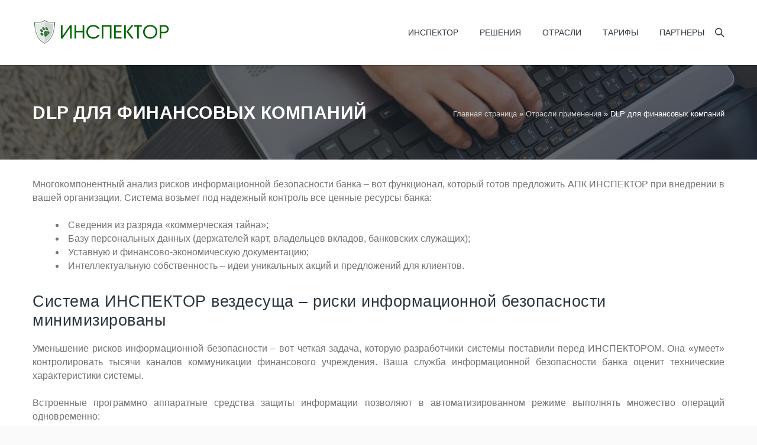

--- FILE ---
content_type: text/html; charset=utf-8
request_url: http://insp.kz/branches/bank/
body_size: 5461
content:
<!DOCTYPE html>
<html xmlns="http://www.w3.org/1999/xhtml" lang="ru" class="js_active  vc_desktop  vc_transform">
<head>
<meta charset="UTF-8"><meta name="viewport" content="width=device-width, initial-scale=1.0, maximum-scale=1.0, user-scalable=no">
<meta name="apple-mobile-web-app-capable" content="yes">
<meta name="description" content="Для банка анализ рисков информационной безопасности – неотъемлемый процесс. Эффективность мероприятий по защите персональных данных ИНСПЕКТОР – несомненна!">
<meta name="keywords" content="анализ рисков информационной безопасности банка, защита персональных данных,
программно аппаратные средства защиты информации, программа для слежения за сотрудниками, DLP для банка.">

<title>Качественный анализ рисков информационной безопасности банка и мероприятия по защите персональных данных доверьте комплексной DLP-системе</title>
<link rel="shortcut icon" href="/public/images/favicon.ico" type="image/x-icon">
<link rel="icon" href="/public/images/favicon.ico" type="image/x-icon">

<link rel="stylesheet" type="text/css" href="/public/css/style-1.10.css" media="all">
<script type="text/javascript" src="/public/js/custom-1.10.js" async></script>
<script type="text/javascript" src="/public/js/custom-1.13.js" defer></script>


<!--[if lte IE 9]><link rel="stylesheet" type="text/css" href="vc_lte_ie9.css" media="screen">
<![endif]--><!--[if IE  8]><link rel="stylesheet" type="text/css" href="vc-ie8.css" media="screen"><![endif]-->
<noscript>
<style> .wpb_animate_when_almost_visible { opacity: 1; }</style>
</noscript>
<script type="text/javascript">
var site_uri = "http://insp.kz";var SITE_URI = "http://insp.kz";var theme_uri = "";</script>
<style type="text/css">
/*** THEME OPTIONS ***/html body #logo img{max-height:45px}html body .navbar-brand img{max-height:45px}html body .logo{margin-top:5px}a{text-decoration:default}a:hover{text-decoration:default}
</style>
</head>
<body class="page page-id-1189 page-template page-template-templates page-template-page-full page-template-templatespage-full-php bg-cover slide-menu wpb-js-composer js-comp-ver-4.7.4 vc_responsive">
<div id="main" class="layout-wide page-home-version-1  site_wrapper">
<header class="header">
<div class="container">
<div class="logo">
<a href="/" id="logo">
<img src="/public/images/logo.png" alt="Логотип">
</a>
</div>
<div class="menu_main">
<div class="navbar yamm navbar-default">
<div class="navbar-header">
<div class="navbar-toggle .navbar-collapse .pull-right " data-toggle="collapse" data-target="#navbar-collapse-1">
<span>Меню</span>
<button type="button">
<i class="fa fa-bars"></i>
</button>
</div>
</div>
<div id="navbar-collapse-1" class="navbar-collapse collapse pull-right">
<nav>
<div class="menu-main-menu-container">
<ul id="king-mainmenu" class="nav navbar-nav">
<li id="menu-item-1153" class="menu-item menu-item-type-custom menu-item-object-custom current-menu-ancestor current-menu-parent
menu-item-has-children dropdown menu-item-1153 yam-fwr"><a href="#">Инспектор</a>
<ul class="dropdown-menu three">
<li id="menu-item-1638" class="menu-item menu-item-type-post_type menu-item-object-page">
<a href="/features/"> Возможности</a>
</li>
<li id="menu-item-1639" class="menu-item menu-item-type-post_type menu-item-object-page">
<a href="/solution/"> Решаемые задачи</a>
</li>
<li id="menu-item-1640" class="menu-item menu-item-type-post_type menu-item-object-page">
<a href="/branches/"> Отрасли применения</a>
</li>
<li id="menu-item-1641" class="menu-item menu-item-type-post_type menu-item-object-page">
<a href="/tech/"> Технические характеристики</a>
</li>
<li id="menu-item-1642" class="menu-item menu-item-type-post_type menu-item-object-page">
<a href="/benefit/"> Преимущества</a>
</li>
<li id="menu-item-1643" class="menu-item menu-item-type-post_type menu-item-object-page page_item
page-item-1189">
<a href="/about/"> О нас</a>
</li>
<li id="menu-item-1644" class="menu-item menu-item-type-post_type menu-item-object-page">
<a href="/contact/"> Контакты</a>
</li>
</ul>
</li>
<li id="menu-item-1566" class="menu-item menu-item-type-custom menu-item-object-custom menu-item-has-children dropdown
menu-item-1566 yamm-fw">
<a href="#">Решения</a>
<ul class="dropdown-menu three">
<li id="menu-item-1576" class="menu-item menu-item-type-post_type menu-item-object-mega_menu">
<div class="yamm-content">
<div class="row">
<div id="king-332737" class="wpb_row vc_row-fluid">
<div class="container">
<div class="vc_col-sm-4 section-box wpb_column vc_column_container ">
<div class="wpb_wrapper">
<div class="wpb_raw_code wpb_content_element wpb_raw_html">
<div class="wpb_wrapper">
<a href="/solution/boss/"><span class="fa fa-dashboard" aria-hidden="true"></span><strong>Руководителю</strong> Увеличить результативность</a>
</div>
</div>
<div class="clearfix margin_bottom4"></div>
<div class="wpb_raw_code wpb_content_element wpb_raw_html">
<div class="wpb_wrapper">
<a href="/solution/security/"><span class="icon-like" aria-hidden="true"></span><strong>Службе безопасности</strong> Усилить контроль</a>
</div>
</div>
<div class="clearfix margin_bottom4"></div>
<div class="wpb_raw_code wpb_content_element wpb_raw_html">
<div class="wpb_wrapper">
<a href="/solution/hr/"><span class="icon-users" aria-hidden="true"></span><strong>Отделу кадров, HR</strong> Быть в курсе</a>
</div>
</div>
</div>
</div>
<div class="vc_col-sm-4 section-box wpb_column vc_column_container ">
<div class="wpb_wrapper">
<div class="wpb_raw_code wpb_content_element wpb_raw_html">
<div class="wpb_wrapper">
<a href="/solution/it/"><span class="fa fa-laptop" aria-hidden="true"></span><strong>ИТ отделу</strong> Контролировать парк ПК</a>
</div>
</div>
<div class="clearfix margin_bottom4"></div>
<div class="wpb_raw_code wpb_content_element wpb_raw_html">
<div class="wpb_wrapper">
<a href="/solution/lawyer/"><i class="fa fa-briefcase"></i><strong>Юридической службе</strong> Собрать доказательную базу</a>
</div>
</div>
<div class="clearfix margin_bottom4"></div>
<div class="wpb_raw_code wpb_content_element wpb_raw_html">
<div class="wpb_wrapper">
<a href="/solution/investor/"><i class="fa fa-calculator"></i><strong>Владельцу бизнеса</strong> Повысить доход</a>
</div>
</div>
</div>
</div>
<div class="vc_col-sm-4 section-box vc_button wpb_column vc_column_container ">
<div class="wpb_wrapper">
<div class="wpb_text_column wpb_content_element ">
<div class="wpb_wrapper">
<p><a href="/features/monitoring/">Мониторинг сотрудников</a></p>
</div>
</div>
<div class="wpb_text_column wpb_content_element ">
<div class="wpb_wrapper">
<p><a href="/features/safety/">Информационная безопасность</a></p>
</div>
</div>
<div class="wpb_text_column wpb_content_element ">
<div class="wpb_wrapper">
<p><a href="/features/print-control/">Контроль печати</a></p>
</div>
</div>
<div class="wpb_text_column wpb_content_element ">
<div class="wpb_wrapper"><p><a href="/features/accounting/">Учет рабочего времени</a></p></div>
</div>
<div class="wpb_text_column wpb_content_element ">
<div class="wpb_wrapper"><p><a href="/features/risk-analysis/">Анализ рисков</a></p></div>
</div>
</div>
</div>
</div>
</div>
</div>
</div>
</li>
</ul>
</li>
<li id="menu-item-1156" class="menu-item menu-item-type-custom menu-item-object-custom menu-item-has-children
dropdown menu-item-1156 yamm-fw2">
<a href="#">Отрасли</a>
<ul class="dropdown-menu three">
<li id="menu-item-1174" class="features-mgm menu-item menu-item-type-post_type menu-item-object-mega_menu">
<div class="yamm-content">
<div class="row">
<ul class="col-md-6 list-unstyled ">
<li>
<a href="/branches/factory/"><i class="fa fa-wrench"></i> Производство</a>
</li>
<li>
<a href="/branches/insurance/"><i class="fa fa-leaf"></i> Страхование</a>
</li>
<li>
<a href="/branches/bank/"> <i class="fa fa-institution"></i> Банковская деятельность</a>
</li>
<li>
<a href="/branches/education/"> <i class="fa fa-graduation-cap"></i> Образование</a>
</li>
<li>
<a href="/branches/telecom/"> <i class="fa fa-hdd-o"></i> IT &amp; Телекоммуникации</a>
</li>
<li>
<a href="/branches/trade/"> <i class="fa fa-line-chart"></i> Торговля</a>
</li>
<li>
<a href="/branches/building/"> <i class="fa fa-home"></i> Строительство</a>
</li>
<li>
<a href="/branches/commercial/"> <i class="fa fa-paper-plane"></i> Реклама &amp; маркетинг</a>
</li>
</ul>
<ul class="col-md-5 list-unstyled ">
<li>
<a href="/branches/consulting/"> <i class="fa fa-pie-chart"></i> Консалтинг</a>
</li>
<li>
<a href="/branches/transport/"> <i class="fa fa-automobile"></i> Транспорт</a>
</li>
<li>
<a href="/branches/protection/"> <i class="fa fa-shield"></i> Охрана</a>
</li>
<li>
<a href="/branches/health/"> <i class="fa fa-plus-square"></i> Здравохранение</a>
</li>
<li>
<a href="/branches/farming/"> <i class="fa fa-paw"></i> Сельское хозяйство</a>
</li>
<li>
<a href="/branches/power/"> <i class="fa fa-plug"></i> Энергетика</a>
</li>
<li>
<a href="/branches/tourism/"> <i class="fa fa-plane"></i> Туризм</a>
</li>
<li>
<a href="/branches/media/"> <i class="fa fa-newspaper-o"></i> Сми &amp; медиа</a>
</li>
</ul>
</div>
</div>
</li>
</ul>
</li>
<li id="menu-item-1157" class="menu-item menu-item-type-custom menu-item-object-custom menu-item-has-children dropdown menu-item-1157 yam-fwr">
<a href="/price/">Тарифы</a>
</li>
<li id="menu-item-1158" class="menu-item menu-item-type-custom menu-item-object-custom menu-item-has-children
dropdown menu-item-1158 yam-fwr"><a href="/partners/">Партнеры</a>
</li>
<li class="dropdown yamm ext-nav search-nav">
<a href="#"><i class="icon icon-magnifier"></i></a>
<ul class="dropdown-menu">
<li>
<form method="get" id="searchform" action="/search/">
<label for="s" class="assistive-text">Поиск</label>
<input class="field" name="query" id="s" placeholder="Поиск" type="text">
<input type="hidden" value="search" name="link">
<input type="hidden" value="rus" name="lang">
<input class="submit" name="submit"
id="searchsubmit" value="Поиск" type="submit">
</form>
</li>
</ul>
</li>
</ul>
</div>
</nav>
<div class="slide-menu-close fa fa-close"></div>
</div>
<div class="overlay_menu"></div>
</div>
</div>
</div>
</header>

<div class="clearfix margin_bottom11 resp_margin_bottom68"></div>

<div id="breadcrumb" class="page_title1 sty13"><div class="container"><h1>DLP для финансовых компаний</h1><div class="pagenation"><div class="path"><a href="/" class="special">Главная страница</a>&nbsp;&raquo;&nbsp;<a href="/branches/" class="special">Отрасли применения</a>&nbsp;&raquo;&nbsp;<span>DLP для финансовых компаний</span></div>
</div></div></div>




<div id="container_full" class="site-content">
<div id="content" class="row">
<div class="title"></div>

<article class="page type-page status-publish hentry">
<div class="entry-content blog_postcontent">

<div class="vc_col-sm-12 wpb_column vc_column_container ">
<div class="wpb_wrapper">
<div class="clearfix margin_top3"></div>
</div>
</div>

<div class="wpb_row vc_row-fluid"><div class="container">
<div class="vc_col-sm-12 wpb_column vc_column_container">
<!--index:begin-->
<div class="wpb_wrapper">

<p>Многокомпонентный анализ рисков информационной безопасности банка &ndash; вот функционал, который готов предложить АПК ИНСПЕКТОР при внедрении в вашей организации. Система возьмет под надежный контроль все ценные ресурсы банка:</p>
<p>&nbsp;</p>
<ol>
<li>Сведения из разряда &laquo;коммерческая тайна&raquo;;</li>
<li>Базу персональных данных (держателей карт, владельцев вкладов, банковских служащих);</li>
<li>Уставную и финансово-экономическую документацию;</li>
<li>Интеллектуальную собственность &ndash; идеи уникальных акций и предложений для клиентов.</li>
</ol>
<p><strong>&nbsp;</strong></p>
<h2>Система ИНСПЕКТОР вездесуща &ndash; риски информационной безопасности минимизированы</h2>
<p>Уменьшение рисков информационной безопасности &ndash; вот четкая задача, которую разработчики системы поставили перед ИНСПЕКТОРОМ. Она &laquo;умеет&raquo; контролировать тысячи каналов коммуникации финансового учреждения. Ваша служба информационной безопасности банка оценит технические характеристики системы.</p>
<p>&nbsp;</p>
<p>Встроенные программно аппаратные средства защиты информации позволяют в автоматизированном режиме выполнять множество операций одновременно:</p>
<p><strong>&nbsp;</strong></p>
<ul>
<li>Отслеживать, оповещать и блокировать несанкционированную передачу любых сведений.</li>
<li>Мониторить всю печать, отправлять на сервер данные о распечатке определенных (защищенных, секретных) документов.</li>
<li>Проводить мероприятия по защите персональных данных, анализируя всю информацию, проходящую по протоколам HTTP(S), через электронную почту, соц.сети, IM-клиентов.</li>
<li>Своевременно запускать внутренние программы слежения за компьютером сотрудников (слежение за всеми действиями специалиста за ПК, снимки с рабочего стола, учет полезной деятельности и т. д.).</li>
</ul>
<p>&nbsp;</p>
<h3>Программа для слежения за сотрудниками &ndash; важный для банка функционал ИНСПЕКТОРА</h3>
<p><strong>&nbsp;</strong></p>
<p>Закажите установку многофункциональной программы для слежения за сотрудниками и передайте в ее ведение:</p>
<p>&nbsp;</p>
<ol>
<li>Перехват телефонных звонков и сообщений (ICQ, e-mail, форумы, skype, соц. сети);</li>
<li>Блокировку любых попыток передать конфиденциальную информацию третьим лицам;</li>
<li>Защиту ценных баз данных от неразрешенного копирования и переноса на любые внешние носители.</li>
<li>Контроль над трудовой дисциплиной и этикой банковского служащего в отношении клиентов.</li>
<li>Другие аспекты, которые могут увеличить риски информационной безопасности в банке...</li>
</ol>
<p>&nbsp;</p>
<p>Наш комплекс дает банковской организации потрясающий рабочий инструмент. Вы в этом убедитесь!</p>
<p>&nbsp;</p>





</div>
<!--index:end--></div>
</div>
</div>
<div class="clear"></div>
</div>

</article>
</div>
</div>

<footer class="footer">
<div class="footer">
<div class="clearfix"></div>
<div class="clearfix"></div>
<div class="copyrights">
<div class="container">
<div class="one_half"> Copyright © 2016 <a href="http://insp.kz">ИНСПЕКТОР</a> - All rights reserved.</div>
<div class="one_half last aliright">Система контроля действий сотрудников на компьютерах</div>
</div>
</div>
</div>
</footer>
</div>
<a href="#" class="scrollup" id="scrollup" style="display: none;">Scroll</a>
<script type="text/javascript">
jQuery(document).ready(function($) {
var king_sticky	= true;
$(window).scroll(function () {

if ($(window).scrollTop() > 30 ) {
$("#scrollup").show();
if(king_sticky)
document.mainMenu.addClass("compact");
} else {
$("#scrollup").hide();
if(king_sticky)
document.mainMenu.removeClass("compact");
}
});
});
</script>
<!-- Yandex.Metrika counter --> <script src="https://mc.yandex.ru/metrika/watch.js" type="text/javascript"></script>
<script type="text/javascript"> try { var yaCounter39324190 = new Ya.Metrika({ id:39324190, clickmap:true, trackLinks:true, accurateTrackBounce:true }); } catch(e) { } </script>
<noscript><div><img src="https://mc.yandex.ru/watch/39324190" style="position:absolute; left:-9999px;" alt="" /></div></noscript> <!-- /Yandex.Metrika counter -->
</body>
</html>


--- FILE ---
content_type: text/css
request_url: http://insp.kz/public/css/style-1.10.css
body_size: 74495
content:
@import url("font-awesome.min.css");
@import url("simple-line-icons.css");
@import url("etlinefont.css");

html,body,div,span,applet,object,iframe,h1,h2,h3,h4,h5,h6,p,blockquote,pre,a,abbr,acronym,address,big,cite,code,del,dfn,em,font,img,ins,kbd,q,s,samp,small,strike,strong,sub,sup,tt,var,b,u,i,center,dl,dt,dd,ol,ul,li,fieldset,form,label,legend,table,caption,tbody,tfoot,thead,tr,th,td{margin:0;padding:0;border:0;outline:0;font-size:100%;vertical-align:baseline;background:transparent}body{padding:0px;margin:0px;background:#fff}body,input,textarea{font:14px 'Open Sans',sans-serif;font-weight:normal;font-style:normal;line-height:23px;color:#727272}h1,h2,h3,h4,h5,h6{font-family:'Roboto',sans-serif;font-weight:500;color:#2a363f;letter-spacing:0.5px}h1 a, h2 a, h3 a, h4 a, h5 a, h6 a{color:inherit}h1{font-size:35px;line-height:35px;margin-bottom:30px}h2{font-size:27px;line-height:32px;margin-bottom:20px}h3{font-size:21px;line-height:28px;margin-bottom:18px}h4{font-size:18px;line-height:25px;margin-bottom:10px;font-style:normal}h5{font-size:16px;line-height:23px;margin-bottom:12px;font-style:normal}h6{font-size:14px;line-height:23px;margin-bottom:12px;font-style:normal}h1 strong{font-weight:900;display:block}h1 em{display:block;font-size:16px;color:#999;font-weight:300;font-style:normal;text-transform:none;margin-top:3px}h1.light,h2.light,h3.light,h4.light,h5.light,h6.light{font-weight:300}p{font:14px 'Open Sans',sans-serif;font-weight:normal;line-height:23px}a{color:#86c724;text-decoration:none}a:hover{text-decoration:none;color:#454545}.sitecolor{color:#86c724}.white{color:#fff}.caps{text-transform:uppercase}.gray{color:#999;font-weight:400}.dark{color:#2a363f;font-weight:400}.bigtfont{font-size:16px;line-height:27px}ul.defaulf{list-style:inherit;margin:0 0 0 14px}ul.defaulf li{list-style:inherit;padding:4px 0 4px 2px}ul,ol{margin:0 0 20px 0;list-style-position:inside}ul{list-style:none}ul li{list-style:none}ol{list-style-type:decimal}ol ol{list-style:upper-alpha}ol ol ol{list-style:lower-roman}ol ol ol ol{list-style:lower-alpha}ul ul, ol ol, ul ol, ol ul{margin-bottom:0}strong{font-weight:bold}cite,em,i{font-style:italic}blockquote{margin:20px 0 20px 36px;font-size:16px;border-left:5px solid #e54c4c;padding:5px 20px 5px 20px;font-family:'Open Sans' !important;font-weight:normal;color:#454545}pre{background:#f4f4f4;font-size:13px;font:13px 'Open Sans', sans-serif;line-height:1.5;margin-bottom:40px;overflow:auto;padding:0.75em 20px}code,kbd{font-size:13px;font:13px 'Open Sans',sans-serif}abbr,acronym,dfn{border-bottom:1px dotted #666;cursor:help}address{display:block;margin:0 0 40px}ins{background:#fff9c0;text-decoration:none}sup,sub{font-size:10px;height:0;line-height:1;position:relative;vertical-align:baseline}sup{bottom:1ex}sub{top: .5ex}.dropcap{display:block;float:left;font-size:45px;padding:0;margin:0;margin:15px 8px 0 0;text-transform:uppercase}blockquote,q{quotes:none}blockquote:before,blockquote:after,q:before,q:after{content:'';content:none}:focus{outline:0}ins{text-decoration:none}del{text-decoration:line-through}.clearfix:after{visibility:hidden;display:block;font-size:0;content:" ";clear:both;height:0}.clearfix{display:inline-block}/*\*/* html .clearfix{height:1%}.clearfix{display:block}/**/{height:1%}.clearfix{display:block}.less1{width:75%;margin:0 auto}.less2{width:50%;margin:0 auto}.less3{width:60%;margin:0 auto}.less4{width:45%;margin:0 auto}.less5{width:85%;margin:0 auto}.less6{width:70%;margin:0 auto}.margin_top1{float:left;width:100%;margin-top:10px}.margin_top2{float:left;width:100%;margin-top:20px}.margin_top3{float:left;width:100%;margin-top:30px}.margin_top4{float:left;width:100%;margin-top:40px}.margin_top5{float:left;width:100%;margin-top:50px}.margin_top6{float:left;width:100%;margin-top:60px}.margin_top7{float:left;width:100%;margin-top:70px}.margin_top8{float:left;width:100%;margin-top:80px}.margin_top9{float:left;width:100%;margin-top:90px}.margin_top10{float:left;width:100%;margin-top:100px}.margin_top11{float:left;width:100%;margin-top:110px}.margin_top12{float:left;width:100%;margin-top:120px}.margin_top13{float:left;width:100%;margin-top:130px}.margin_top14{float:left;width:100%;margin-top:140px}.margin_top15{float:left;width:100%;margin-top:150px}.margin_top16{float:left;width:100%;margin-top:160px}.margin_top17{float:left;width:100%;margin-top:170px}.margin_top18{float:left;width:100%;margin-top:180px}.margin_bottom1{margin-bottom:10px}.margin_bottom2{margin-bottom:20px}.margin_bottom3{margin-bottom:30px}.margin_bottom4{margin-bottom:40px}.margin_bottom5{margin-bottom:50px}.margin_bottom6{margin-bottom:60px}.margin_bottom7{margin-bottom:70px}.margin_bottom8{margin-bottom:80px}.margin_bottom9{margin-bottom:90px}.margin_bottom10{margin-bottom:100px}.margin_bottom11{margin-bottom:110px}.margin_bottom12{margin-bottom:120px}.imgleft{float:left}.imgleft2{float:left;margin-right:30px}.imgright{float:right}.alileft{text-align:left}.alicent{text-align:center}.aliright{text-align:right}.dncfont1{color:#fff;font-size:18px;font-weight:bold;font-family:'Dancing Script',cursive;letter-spacing:1px;line-height:27px}.rimg{width:100%}button, html input[type="button"],input[type="reset"],input[type="submit"]{cursor:pointer;-webkit-appearance:button}button[disabled], html input[disabled]{cursor:default}input[type="checkbox"],input[type="radio"]{padding:0;box-sizing:border-box}input[type="search"]{-webkit-box-sizing:content-box;-moz-box-sizing:content-box;box-sizing:content-box;-webkit-appearance:textfield}input[type="search"]::-webkit-search-cancel-button,input[type="search"]::-webkit-search-decoration{-webkit-appearance:none}button::-moz-focus-inner,input::-moz-focus-inner{padding:0;border:0}textarea{overflow:auto;vertical-align:top}@media print{*{color:#000!important;text-shadow:none!important;background:transparent!important;box-shadow:none!important}a,a:visited{text-decoration:underline}a[href]:after{content:" (" attr(href)")"}abbr[title]:after{content:" (" attr(title)")"}a[href^="javascript:"]:after,a[href^="#"]:after{content:""}pre,blockquote{border:1px solid #999;page-break-inside:avoid}thead{display:table-header-group}tr,img{page-break-inside:avoid}img{max-width:100%!important}@page{margin:2cm .5cm}select{background:#fff!important}.navbar{display:none}.table td, .table th{background-color:#fff!important}.btn>.caret,.dropup>.btn>.caret{border-top-color:#000!important}.label{border:1px solid #000}.table{border-collapse:collapse!important}.table-bordered th, .table-bordered td{border:1px solid #ddd!important}}*,*:before,*:after{-webkit-box-sizing:border-box;-moz-box-sizing:border-box;box-sizing:border-box}.lead{margin-bottom:20px;font-size:16px;font-weight:200;line-height:1.4}@media(min-width:768px){.lead{font-size:21px}}@media(min-width:768px){.dl-horizontal dt{float:left;width:160px;overflow:hidden;clear:left;text-align:right;text-overflow:ellipsis;white-space:nowrap}.dl-horizontal dd{margin-left:180px}.dl-horizontal dd:before, .dl-horizontal dd:after{display:table;content:""}.dl-horizontal dd:after{clear:both}.dl-horizontal dd:before, .dl-horizontal dd:after{display:table;content:""}.dl-horizontal dd:after{clear:both}}abbr[title],abbr[data-original-title]{cursor:help;border-bottom:1px dotted #999}abbr.initialism{font-size:90%;text-transform:uppercase}address{margin-bottom:20px;font-style:normal;line-height:1.428571429}code,kbd,pre,samp{font-family:Monaco,Menlo,Consolas,"Courier New",monospace}code{padding:2px 4px;font-size:90%;color:#c7254e;white-space:nowrap;background-color:#f9f2f4;border-radius:4px}pre{display:block;padding:9.5px;margin:0 0 10px;font-size:13px;line-height:1.428571429;color:#333;word-break:break-all;word-wrap:break-word;background-color:#f5f5f5;border:1px solid #ccc;border-radius:4px}pre code{padding:0;font-size:inherit;color:inherit;white-space:pre-wrap;background-color:transparent;border-radius:0}.pre-scrollable{max-height:340px;overflow-y:scroll}.container{padding-right:0px;padding-left:0px;margin-right:auto;margin-left:auto}.container:before,.container:after{display:table;content:""}.container:after{clear:both}.container:before,.container:after{display:table;content:""}.container:after{clear:both}.row{margin-right:-15px;margin-left:-15px;margin-top:-10px}.row:before,.row:after{display:table;content:""}.row:after{clear:both}.row:before,.row:after{display:table;content:""}.row:after{clear:both}.col-xs-1,.col-sm-1,.col-md-1,.col-lg-1,.col-xs-2,.col-sm-2,.col-md-2,.col-lg-2,.col-xs-3,.col-sm-3,.col-md-3,.col-lg-3,.col-xs-4,.col-sm-4,.col-md-4,.col-lg-4,.col-xs-5,.col-sm-5,.col-md-5,.col-lg-5,.col-xs-6,.col-sm-6,.col-md-6,.col-lg-6,.col-xs-7,.col-sm-7,.col-md-7,.col-lg-7,.col-xs-8,.col-sm-8,.col-md-8,.col-lg-8,.col-xs-9,.col-sm-9,.col-md-9,.col-lg-9,.col-xs-10,.col-sm-10,.col-md-10,.col-lg-10,.col-xs-11,.col-sm-11,.col-md-11,.col-lg-11,.col-xs-12,.col-sm-12,.col-md-12,.col-lg-12{position:relative;min-height:1px;padding-right:15px;padding-left:15px}.col-xs-1,.col-xs-2,.col-xs-3,.col-xs-4,.col-xs-5,.col-xs-6,.col-xs-7,.col-xs-8,.col-xs-9,.col-xs-10,.col-xs-11{float:left}.col-xs-12{width:100%}.col-xs-11{width:91.66666666666666%}.col-xs-10{width:83.33333333333334%}.col-xs-9{width:75%}.col-xs-8{width:66.66666666666666%}.col-xs-7{width:58.333333333333336%}.col-xs-6{width:50%}.col-xs-5{width:41.66666666666667%}.col-xs-4{width:33.33333333333333%}.col-xs-3{width:25%}.col-xs-2{width:16.666666666666664%}.col-xs-1{width:8.333333333333332%}.col-xs-pull-12{right:100%}.col-xs-pull-11{right:91.66666666666666%}.col-xs-pull-10{right:83.33333333333334%}.col-xs-pull-9{right:75%}.col-xs-pull-8{right:66.66666666666666%}.col-xs-pull-7{right:58.333333333333336%}.col-xs-pull-6{right:50%}.col-xs-pull-5{right:41.66666666666667%}.col-xs-pull-4{right:33.33333333333333%}.col-xs-pull-3{right:25%}.col-xs-pull-2{right:16.666666666666664%}.col-xs-pull-1{right:8.333333333333332%}.col-xs-pull-0{right:0}.col-xs-push-12{left:100%}.col-xs-push-11{left:91.66666666666666%}.col-xs-push-10{left:83.33333333333334%}.col-xs-push-9{left:75%}.col-xs-push-8{left:66.66666666666666%}.col-xs-push-7{left:58.333333333333336%}.col-xs-push-6{left:50%}.col-xs-push-5{left:41.66666666666667%}.col-xs-push-4{left:33.33333333333333%}.col-xs-push-3{left:25%}.col-xs-push-2{left:16.666666666666664%}.col-xs-push-1{left:8.333333333333332%}.col-xs-push-0{left:0}.col-xs-offset-12{margin-left:100%}.col-xs-offset-11{margin-left:91.66666666666666%}.col-xs-offset-10{margin-left:83.33333333333334%}.col-xs-offset-9{margin-left:75%}.col-xs-offset-8{margin-left:66.66666666666666%}.col-xs-offset-7{margin-left:58.333333333333336%}.col-xs-offset-6{margin-left:50%}.col-xs-offset-5{margin-left:41.66666666666667%}.col-xs-offset-4{margin-left:33.33333333333333%}.col-xs-offset-3{margin-left:25%}.col-xs-offset-2{margin-left:16.666666666666664%}.col-xs-offset-1{margin-left:8.333333333333332%}.col-xs-offset-0{margin-left:0}@media(min-width:1000px){.container{width:750px}.col-sm-1,.col-sm-2,.col-sm-3,.col-sm-4,.col-sm-5,.col-sm-6,.col-sm-7,.col-sm-8,.col-sm-9,.col-sm-10,.col-sm-11{float:left}.col-sm-12{width:100%}.col-sm-11{width:91.66666666666666%}.col-sm-10{width:83.33333333333334%}.col-sm-9{width:75%}.col-sm-8{width:66.66666666666666%}.col-sm-7{width:58.333333333333336%}.col-sm-6{width:50%}.col-sm-5{width:41.66666666666667%}.col-sm-4{width:33.33333333333333%}.col-sm-3{width:25%}.col-sm-2{width:16.666666666666664%}.col-sm-1{width:8.333333333333332%}.col-sm-pull-12{right:100%}.col-sm-pull-11{right:91.66666666666666%}.col-sm-pull-10{right:83.33333333333334%}.col-sm-pull-9{right:75%}.col-sm-pull-8{right:66.66666666666666%}.col-sm-pull-7{right:58.333333333333336%}.col-sm-pull-6{right:50%}.col-sm-pull-5{right:41.66666666666667%}.col-sm-pull-4{right:33.33333333333333%}.col-sm-pull-3{right:25%}.col-sm-pull-2{right:16.666666666666664%}.col-sm-pull-1{right:8.333333333333332%}.col-sm-pull-0{right:0}.col-sm-push-12{left:100%}.col-sm-push-11{left:91.66666666666666%}.col-sm-push-10{left:83.33333333333334%}.col-sm-push-9{left:75%}.col-sm-push-8{left:66.66666666666666%}.col-sm-push-7{left:58.333333333333336%}.col-sm-push-6{left:50%}.col-sm-push-5{left:41.66666666666667%}.col-sm-push-4{left:33.33333333333333%}.col-sm-push-3{left:25%}.col-sm-push-2{left:16.666666666666664%}.col-sm-push-1{left:8.333333333333332%}.col-sm-push-0{left:0}.col-sm-offset-12{margin-left:100%}.col-sm-offset-11{margin-left:91.66666666666666%}.col-sm-offset-10{margin-left:83.33333333333334%}.col-sm-offset-9{margin-left:75%}.col-sm-offset-8{margin-left:66.66666666666666%}.col-sm-offset-7{margin-left:58.333333333333336%}.col-sm-offset-6{margin-left:50%}.col-sm-offset-5{margin-left:41.66666666666667%}.col-sm-offset-4{margin-left:33.33333333333333%}.col-sm-offset-3{margin-left:25%}.col-sm-offset-2{margin-left:16.666666666666664%}.col-sm-offset-1{margin-left:8.333333333333332%}.col-sm-offset-0{margin-left:0}}@media(min-width:992px){.container{width:970px}.col-md-1,.col-md-2,.col-md-3,.col-md-4,.col-md-5,.col-md-6,.col-md-7,.col-md-8,.col-md-9,.col-md-10,.col-md-11{float:left}.col-md-12{width:100%}.col-md-11{width:91.66666666666666%}.col-md-10{width:83.33333333333334%}.col-md-9{width:75%}.col-md-8{width:66.66666666666666%}.col-md-7{width:58.333333333333336%}.col-md-6{width:50%}.col-md-5{width:41.66666666666667%}.col-md-4{width:33.33333333333333%}.col-md-3{width:25%}.col-md-2{width:16.666666666666664%}.col-md-1{width:8.333333333333332%}.col-md-pull-12{right:100%}.col-md-pull-11{right:91.66666666666666%}.col-md-pull-10{right:83.33333333333334%}.col-md-pull-9{right:75%}.col-md-pull-8{right:66.66666666666666%}.col-md-pull-7{right:58.333333333333336%}.col-md-pull-6{right:50%}.col-md-pull-5{right:41.66666666666667%}.col-md-pull-4{right:33.33333333333333%}.col-md-pull-3{right:25%}.col-md-pull-2{right:16.666666666666664%}.col-md-pull-1{right:8.333333333333332%}.col-md-pull-0{right:0}.col-md-push-12{left:100%}.col-md-push-11{left:91.66666666666666%}.col-md-push-10{left:83.33333333333334%}.col-md-push-9{left:75%}.col-md-push-8{left:66.66666666666666%}.col-md-push-7{left:58.333333333333336%}.col-md-push-6{left:50%}.col-md-push-5{left:41.66666666666667%}.col-md-push-4{left:33.33333333333333%}.col-md-push-3{left:25%}.col-md-push-2{left:16.666666666666664%}.col-md-push-1{left:8.333333333333332%}.col-md-push-0{left:0}.col-md-offset-12{margin-left:100%}.col-md-offset-11{margin-left:91.66666666666666%}.col-md-offset-10{margin-left:83.33333333333334%}.col-md-offset-9{margin-left:75%}.col-md-offset-8{margin-left:66.66666666666666%}.col-md-offset-7{margin-left:58.333333333333336%}.col-md-offset-6{margin-left:50%}.col-md-offset-5{margin-left:41.66666666666667%}.col-md-offset-4{margin-left:33.33333333333333%}.col-md-offset-3{margin-left:25%}.col-md-offset-2{margin-left:16.666666666666664%}.col-md-offset-1{margin-left:8.333333333333332%}.col-md-offset-0{margin-left:0}}@media(min-width:1200px){.container{width:1170px}.col-lg-1,.col-lg-2,.col-lg-3,.col-lg-4,.col-lg-5,.col-lg-6,.col-lg-7,.col-lg-8,.col-lg-9,.col-lg-10,.col-lg-11{float:left}.col-lg-12{width:100%}.col-lg-11{width:91.66666666666666%}.col-lg-10{width:83.33333333333334%}.col-lg-9{width:75%}.col-lg-8{width:66.66666666666666%}.col-lg-7{width:58.333333333333336%}.col-lg-6{width:50%}.col-lg-5{width:41.66666666666667%}.col-lg-4{width:33.33333333333333%}.col-lg-3{width:25%}.col-lg-2{width:16.666666666666664%}.col-lg-1{width:8.333333333333332%}.col-lg-pull-12{right:100%}.col-lg-pull-11{right:91.66666666666666%}.col-lg-pull-10{right:83.33333333333334%}.col-lg-pull-9{right:75%}.col-lg-pull-8{right:66.66666666666666%}.col-lg-pull-7{right:58.333333333333336%}.col-lg-pull-6{right:50%}.col-lg-pull-5{right:41.66666666666667%}.col-lg-pull-4{right:33.33333333333333%}.col-lg-pull-3{right:25%}.col-lg-pull-2{right:16.666666666666664%}.col-lg-pull-1{right:8.333333333333332%}.col-lg-pull-0{right:0}.col-lg-push-12{left:100%}.col-lg-push-11{left:91.66666666666666%}.col-lg-push-10{left:83.33333333333334%}.col-lg-push-9{left:75%}.col-lg-push-8{left:66.66666666666666%}.col-lg-push-7{left:58.333333333333336%}.col-lg-push-6{left:50%}.col-lg-push-5{left:41.66666666666667%}.col-lg-push-4{left:33.33333333333333%}.col-lg-push-3{left:25%}.col-lg-push-2{left:16.666666666666664%}.col-lg-push-1{left:8.333333333333332%}.col-lg-push-0{left:0}.col-lg-offset-12{margin-left:100%}.col-lg-offset-11{margin-left:91.66666666666666%}.col-lg-offset-10{margin-left:83.33333333333334%}.col-lg-offset-9{margin-left:75%}.col-lg-offset-8{margin-left:66.66666666666666%}.col-lg-offset-7{margin-left:58.333333333333336%}.col-lg-offset-6{margin-left:50%}.col-lg-offset-5{margin-left:41.66666666666667%}.col-lg-offset-4{margin-left:33.33333333333333%}.col-lg-offset-3{margin-left:25%}.col-lg-offset-2{margin-left:16.666666666666664%}.col-lg-offset-1{margin-left:8.333333333333332%}.col-lg-offset-0{margin-left:0}}.table{width:100%;margin-bottom:20px}.table>thead>tr>th,.table>tbody>tr>th,.table>tfoot>tr>th,.table>thead>tr>td,.table>tbody>tr>td,.table>tfoot>tr>td{padding:8px;line-height:1.428571429;vertical-align:top;border-top:1px solid #ddd}.table>thead>tr>th{vertical-align:bottom;border-bottom:2px solid #ddd}.table>caption+thead>tr:first-child>th,.table>colgroup+thead>tr:first-child>th,.table>thead:first-child>tr:first-child>th,.table>caption+thead>tr:first-child>td,.table>colgroup+thead>tr:first-child>td,.table>thead:first-child>tr:first-child>td{border-top:0}.table>tbody+tbody{border-top:2px solid #ddd}.table .table{background-color:#fff}.table-condensed>thead>tr>th,.table-condensed>tbody>tr>th,.table-condensed>tfoot>tr>th,.table-condensed>thead>tr>td,.table-condensed>tbody>tr>td,.table-condensed>tfoot>tr>td{padding:5px}.table-bordered{border:1px solid #ddd}.table-bordered>thead>tr>th,.table-bordered>tbody>tr>th,.table-bordered>tfoot>tr>th,.table-bordered>thead>tr>td,.table-bordered>tbody>tr>td,.table-bordered>tfoot>tr>td{border:1px solid #ddd}.table-bordered>thead>tr>th,.table-bordered>thead>tr>td{border-bottom-width:2px}.table-striped>tbody>tr:nth-child(odd)>td,.table-striped>tbody>tr:nth-child(odd)>th{background-color:#f3f3f3}.table-hover>tbody>tr:hover>td,.table-hover>tbody>tr:hover>th{background-color:#f5f5f5}table col[class*="col-"]{display:table-column;float:none}table td[class*="col-"], table th[class*="col-"]{display:table-cell;float:none}.table>thead>tr>td.active,.table>tbody>tr>td.active,.table>tfoot>tr>td.active,.table>thead>tr>th.active,.table>tbody>tr>th.active,.table>tfoot>tr>th.active,.table>thead>tr.active>td,.table>tbody>tr.active>td,.table>tfoot>tr.active>td,.table>thead>tr.active>th,.table>tbody>tr.active>th,.table>tfoot>tr.active>th{background-color:#f5f5f5}.table>thead>tr>td.success,.table>tbody>tr>td.success,.table>tfoot>tr>td.success,.table>thead>tr>th.success,.table>tbody>tr>th.success,.table>tfoot>tr>th.success,.table>thead>tr.success>td,.table>tbody>tr.success>td,.table>tfoot>tr.success>td,.table>thead>tr.success>th,.table>tbody>tr.success>th,.table>tfoot>tr.success>th{background-color:#dff0d8}.table-hover>tbody>tr>td.success:hover,.table-hover>tbody>tr>th.success:hover,.table-hover>tbody>tr.success:hover>td,.table-hover>tbody>tr.success:hover>th{background-color:#d0e9c6}.table>thead>tr>td.danger,.table>tbody>tr>td.danger,.table>tfoot>tr>td.danger,.table>thead>tr>th.danger,.table>tbody>tr>th.danger,.table>tfoot>tr>th.danger,.table>thead>tr.danger>td,.table>tbody>tr.danger>td,.table>tfoot>tr.danger>td,.table>thead>tr.danger>th,.table>tbody>tr.danger>th,.table>tfoot>tr.danger>th{background-color:#f2dede}.table-hover>tbody>tr>td.danger:hover,.table-hover>tbody>tr>th.danger:hover,.table-hover>tbody>tr.danger:hover>td,.table-hover>tbody>tr.danger:hover>th{background-color:#ebcccc}.table>thead>tr>td.warning,.table>tbody>tr>td.warning,.table>tfoot>tr>td.warning,.table>thead>tr>th.warning,.table>tbody>tr>th.warning,.table>tfoot>tr>th.warning,.table>thead>tr.warning>td,.table>tbody>tr.warning>td,.table>tfoot>tr.warning>td,.table>thead>tr.warning>th,.table>tbody>tr.warning>th,.table>tfoot>tr.warning>th{background-color:#fcf8e3}.table-hover>tbody>tr>td.warning:hover,.table-hover>tbody>tr>th.warning:hover,.table-hover>tbody>tr.warning:hover>td,.table-hover>tbody>tr.warning:hover>th{background-color:#faf2cc}@media(max-width:767px){.table-responsive{width:100%;margin-bottom:15px;overflow-x:scroll;overflow-y:hidden;border:1px solid #ddd;-ms-overflow-style:-ms-autohiding-scrollbar;-webkit-overflow-scrolling:touch}.table-responsive>.table{margin-bottom:0}.table-responsive>.table>thead>tr>th,.table-responsive>.table>tbody>tr>th,.table-responsive>.table>tfoot>tr>th,.table-responsive>.table>thead>tr>td,.table-responsive>.table>tbody>tr>td,.table-responsive>.table>tfoot>tr>td{white-space:nowrap}.table-responsive>.table-bordered{border:0}.table-responsive>.table-bordered>thead>tr>th:first-child,.table-responsive>.table-bordered>tbody>tr>th:first-child,.table-responsive>.table-bordered>tfoot>tr>th:first-child,.table-responsive>.table-bordered>thead>tr>td:first-child,.table-responsive>.table-bordered>tbody>tr>td:first-child,.table-responsive>.table-bordered>tfoot>tr>td:first-child{border-left:0}.table-responsive>.table-bordered>thead>tr>th:last-child,.table-responsive>.table-bordered>tbody>tr>th:last-child,.table-responsive>.table-bordered>tfoot>tr>th:last-child,.table-responsive>.table-bordered>thead>tr>td:last-child,.table-responsive>.table-bordered>tbody>tr>td:last-child,.table-responsive>.table-bordered>tfoot>tr>td:last-child{border-right:0}.table-responsive>.table-bordered>tbody>tr:last-child>th,.table-responsive>.table-bordered>tfoot>tr:last-child>th,.table-responsive>.table-bordered>tbody>tr:last-child>td,.table-responsive>.table-bordered>tfoot>tr:last-child>td{border-bottom:0}}fieldset{padding:0;margin:0;border:0}legend{display:block;width:100%;padding:0;margin-bottom:20px;font-size:21px;line-height:inherit;color:#333;border:0;border-bottom:1px solid #e5e5e5}label{display:inline-block;margin-bottom:5px;font-weight:bold}input[type="search"]{-webkit-box-sizing:border-box;-moz-box-sizing:border-box;box-sizing:border-box}input[type="radio"],input[type="checkbox"]{margin:4px 0 0;margin-top:1px \9;line-height:normal}input[type="file"]{display:block}select[multiple],select[size]{height:auto}select optgroup{font-family:inherit;font-size:inherit;font-style:inherit}input[type="file"]:focus,input[type="radio"]:focus,input[type="checkbox"]:focus{outline:thin dotted #333;outline:5px auto -webkit-focus-ring-color;outline-offset:-2px}input[type="number"]::-webkit-outer-spin-button,input[type="number"]::-webkit-inner-spin-button{height:auto}output{display:block;padding-top:7px;font-size:14px;line-height:1.428571429;color:#555;vertical-align:middle}.form-control{display:block;width:100%;height:34px;padding:6px 12px;font-size:14px;line-height:1.428571429;color:#555;vertical-align:middle;background-color:#fff;background-image:none;border:1px solid #ccc;border-radius:4px;-webkit-box-shadow:inset 0 1px 1px rgba(0, 0, 0, 0.075);box-shadow:inset 0 1px 1px rgba(0, 0, 0, 0.075);-webkit-transition:border-color ease-in-out .15s, box-shadow ease-in-out .15s;transition:border-color ease-in-out .15s, box-shadow ease-in-out .15s}.form-control:focus{border-color:#66afe9;outline:0;-webkit-box-shadow:inset 0 1px 1px rgba(0, 0, 0, 0.075), 0 0 8px rgba(102, 175, 233, 0.6);box-shadow:inset 0 1px 1px rgba(0, 0, 0, 0.075), 0 0 8px rgba(102,175,233,0.6)}.form-control:-moz-placeholder{color:#999}.form-control::-moz-placeholder{color:#999}.form-control:-ms-input-placeholder{color:#999}.form-control::-webkit-input-placeholder{color:#999}.form-control[disabled], .form-control[readonly], fieldset[disabled] .form-control{cursor:not-allowed;background-color:#eee}textarea.form-control{height:auto}.form-group{margin-bottom:15px}.radio,.checkbox{display:block;min-height:20px;padding-left:20px;margin-top:10px;margin-bottom:10px;vertical-align:middle}.radio label, .checkbox label{display:inline;margin-bottom:0;font-weight:normal;cursor:pointer}.radio input[type="radio"], .radio-inline input[type="radio"], .checkbox input[type="checkbox"], .checkbox-inline input[type="checkbox"]{float:left;margin-left:-20px}.radio+.radio,.checkbox+.checkbox{margin-top:-5px}.radio-inline,.checkbox-inline{display:inline-block;padding-left:20px;margin-bottom:0;font-weight:normal;vertical-align:middle;cursor:pointer}.radio-inline+.radio-inline,.checkbox-inline+.checkbox-inline{margin-top:0;margin-left:10px}input[type="radio"][disabled], input[type="checkbox"][disabled], .radio[disabled], .radio-inline[disabled], .checkbox[disabled], .checkbox-inline[disabled], fieldset[disabled] input[type="radio"], fieldset[disabled] input[type="checkbox"], fieldset[disabled] .radio, fieldset[disabled] .radio-inline, fieldset[disabled] .checkbox, fieldset[disabled] .checkbox-inline{cursor:not-allowed}.input-sm{height:30px;padding:5px 10px;font-size:12px;line-height:1.5;border-radius:3px}select.input-sm{height:30px;line-height:30px}textarea.input-sm{height:auto}.input-lg{height:45px;padding:10px 16px;font-size:18px;line-height:1.33;border-radius:6px}select.input-lg{height:45px;line-height:45px}textarea.input-lg{height:auto}.has-warning .help-block, .has-warning .control-label, .has-warning .radio, .has-warning .checkbox, .has-warning .radio-inline, .has-warning .checkbox-inline{color:#c09853}.has-warning .form-control{border-color:#c09853;-webkit-box-shadow:inset 0 1px 1px rgba(0, 0, 0, 0.075);box-shadow:inset 0 1px 1px rgba(0, 0, 0, 0.075)}.has-warning .form-control:focus{border-color:#a47e3c;-webkit-box-shadow:inset 0 1px 1px rgba(0, 0, 0, 0.075), 0 0 6px #dbc59e;box-shadow:inset 0 1px 1px rgba(0, 0, 0, 0.075), 0 0 6px #dbc59e}.has-warning .input-group-addon{color:#c09853;background-color:#fcf8e3;border-color:#c09853}.has-error .help-block, .has-error .control-label, .has-error .radio, .has-error .checkbox, .has-error .radio-inline, .has-error .checkbox-inline{color:#b94a48}.has-error .form-control{border-color:#b94a48;-webkit-box-shadow:inset 0 1px 1px rgba(0, 0, 0, 0.075);box-shadow:inset 0 1px 1px rgba(0, 0, 0, 0.075)}.has-error .form-control:focus{border-color:#953b39;-webkit-box-shadow:inset 0 1px 1px rgba(0, 0, 0, 0.075), 0 0 6px #d59392;box-shadow:inset 0 1px 1px rgba(0, 0, 0, 0.075), 0 0 6px #d59392}.has-error .input-group-addon{color:#b94a48;background-color:#f2dede;border-color:#b94a48}.has-success .help-block, .has-success .control-label, .has-success .radio, .has-success .checkbox, .has-success .radio-inline, .has-success .checkbox-inline{color:#468847}.has-success .form-control{border-color:#468847;-webkit-box-shadow:inset 0 1px 1px rgba(0, 0, 0, 0.075);box-shadow:inset 0 1px 1px rgba(0, 0, 0, 0.075)}.has-success .form-control:focus{border-color:#356635;-webkit-box-shadow:inset 0 1px 1px rgba(0, 0, 0, 0.075), 0 0 6px #7aba7b;box-shadow:inset 0 1px 1px rgba(0, 0, 0, 0.075), 0 0 6px #7aba7b}.has-success .input-group-addon{color:#468847;background-color:#dff0d8;border-color:#468847}.form-control-static{margin-bottom:0}.help-block{display:block;margin-top:5px;margin-bottom:10px;color:#737373}@media(min-width:768px){.form-inline .form-group{display:inline-block;margin-bottom:0;vertical-align:middle}.form-inline .form-control{display:inline-block}.form-inline .radio, .form-inline .checkbox{display:inline-block;padding-left:0;margin-top:0;margin-bottom:0}.form-inline .radio input[type="radio"], .form-inline .checkbox input[type="checkbox"]{float:none;margin-left:0}}.form-horizontal .control-label, .form-horizontal .radio, .form-horizontal .checkbox, .form-horizontal .radio-inline, .form-horizontal .checkbox-inline{padding-top:7px;margin-top:0;margin-bottom:0}.form-horizontal .form-group{margin-right:-15px;margin-left:-15px}.form-horizontal .form-group:before, .form-horizontal .form-group:after{display:table;content:""}.form-horizontal .form-group:after{clear:both}.form-horizontal .form-group:before, .form-horizontal .form-group:after{display:table;content:""}.form-horizontal .form-group:after{clear:both}.form-horizontal .form-control-static{padding-top:7px}@media(min-width:768px){.form-horizontal .control-label{text-align:right}}.btn{display:inline-block;padding:6px 12px;margin-bottom:0;font-size:14px;font-weight:normal;line-height:1.428571429;text-align:center;white-space:nowrap;vertical-align:middle;cursor:pointer;background-image:none;border:1px solid transparent;border-radius:4px;-webkit-user-select:none;-moz-user-select:none;-ms-user-select:none;-o-user-select:none;user-select:none;min-width:80px}.btn:focus{outline:thin dotted #333;outline:5px auto -webkit-focus-ring-color;outline-offset:-2px}.btn:hover,.btn:focus{color:#333;text-decoration:none}.btn:active,.btn.active{background-image:none;outline:0;-webkit-box-shadow:inset 0 3px 5px rgba(0, 0, 0, 0.125);box-shadow:inset 0 3px 5px rgba(0, 0, 0, 0.125)}.btn.disabled, .btn[disabled], fieldset[disabled] .btn{pointer-events:none;cursor:not-allowed;opacity:.65;filter:alpha(opacity=65);-webkit-box-shadow:none;box-shadow:none}.btn-default{color:#333;background-color:#fff;border-color:#ccc}.btn-default:hover, .btn-default:focus, .btn-default:active, .btn-default.active, .open .dropdown-toggle.btn-default{color:#333;background-color:#ebebeb;border-color:#adadad}.btn-default:active, .btn-default.active, .open .dropdown-toggle.btn-default{background-image:none}.btn-default.disabled, .btn-default[disabled], fieldset[disabled] .btn-default, .btn-default.disabled:hover, .btn-default[disabled]:hover, fieldset[disabled] .btn-default:hover, .btn-default.disabled:focus, .btn-default[disabled]:focus, fieldset[disabled] .btn-default:focus, .btn-default.disabled:active, .btn-default[disabled]:active, fieldset[disabled] .btn-default:active, .btn-default.disabled.active, .btn-default[disabled].active, fieldset[disabled] .btn-default.active{background-color:#fff;border-color:#ccc}.btn-primary{color:#fff;background-color:#428bca;border-color:#357ebd}.btn-primary:hover, .btn-primary:focus, .btn-primary:active, .btn-primary.active, .open .dropdown-toggle.btn-primary{color:#fff;background-color:#3276b1;border-color:#285e8e}.btn-primary:active, .btn-primary.active, .open .dropdown-toggle.btn-primary{background-image:none}.btn-primary.disabled, .btn-primary[disabled], fieldset[disabled] .btn-primary, .btn-primary.disabled:hover, .btn-primary[disabled]:hover, fieldset[disabled] .btn-primary:hover, .btn-primary.disabled:focus, .btn-primary[disabled]:focus, fieldset[disabled] .btn-primary:focus, .btn-primary.disabled:active, .btn-primary[disabled]:active, fieldset[disabled] .btn-primary:active, .btn-primary.disabled.active, .btn-primary[disabled].active, fieldset[disabled] .btn-primary.active{background-color:#428bca;border-color:#357ebd}.btn-warning{color:#fff;background-color:#f0ad4e;border-color:#eea236}.btn-warning:hover, .btn-warning:focus, .btn-warning:active, .btn-warning.active, .open .dropdown-toggle.btn-warning{color:#fff;background-color:#ed9c28;border-color:#d58512}.btn-warning:active, .btn-warning.active, .open .dropdown-toggle.btn-warning{background-image:none}.btn-warning.disabled, .btn-warning[disabled], fieldset[disabled] .btn-warning, .btn-warning.disabled:hover, .btn-warning[disabled]:hover, fieldset[disabled] .btn-warning:hover, .btn-warning.disabled:focus, .btn-warning[disabled]:focus, fieldset[disabled] .btn-warning:focus, .btn-warning.disabled:active, .btn-warning[disabled]:active, fieldset[disabled] .btn-warning:active, .btn-warning.disabled.active, .btn-warning[disabled].active, fieldset[disabled] .btn-warning.active{background-color:#f0ad4e;border-color:#eea236}.btn-danger{color:#fff;background-color:#d9534f;border-color:#d43f3a}.btn-danger:hover, .btn-danger:focus, .btn-danger:active, .btn-danger.active, .open .dropdown-toggle.btn-danger{color:#fff;background-color:#d2322d;border-color:#ac2925}.btn-danger:active, .btn-danger.active, .open .dropdown-toggle.btn-danger{background-image:none}.btn-danger.disabled, .btn-danger[disabled], fieldset[disabled] .btn-danger, .btn-danger.disabled:hover, .btn-danger[disabled]:hover, fieldset[disabled] .btn-danger:hover, .btn-danger.disabled:focus, .btn-danger[disabled]:focus, fieldset[disabled] .btn-danger:focus, .btn-danger.disabled:active, .btn-danger[disabled]:active, fieldset[disabled] .btn-danger:active, .btn-danger.disabled.active, .btn-danger[disabled].active, fieldset[disabled] .btn-danger.active{background-color:#d9534f;border-color:#d43f3a}.btn-success{color:#fff;background-color:#5cb85c;border-color:#4cae4c}.btn-success:hover, .btn-success:focus, .btn-success:active, .btn-success.active, .open .dropdown-toggle.btn-success{color:#fff;background-color:#47a447;border-color:#398439}.btn-success:active, .btn-success.active, .open .dropdown-toggle.btn-success{background-image:none}.btn-success.disabled, .btn-success[disabled], fieldset[disabled] .btn-success, .btn-success.disabled:hover, .btn-success[disabled]:hover, fieldset[disabled] .btn-success:hover, .btn-success.disabled:focus, .btn-success[disabled]:focus, fieldset[disabled] .btn-success:focus, .btn-success.disabled:active, .btn-success[disabled]:active, fieldset[disabled] .btn-success:active, .btn-success.disabled.active, .btn-success[disabled].active, fieldset[disabled] .btn-success.active{background-color:#5cb85c;border-color:#4cae4c}.btn-info{color:#fff;background-color:#5bc0de;border-color:#46b8da}.btn-info:hover, .btn-info:focus, .btn-info:active, .btn-info.active, .open .dropdown-toggle.btn-info{color:#fff;background-color:#39b3d7;border-color:#269abc}.btn-info:active, .btn-info.active, .open .dropdown-toggle.btn-info{background-image:none}.btn-info.disabled, .btn-info[disabled], fieldset[disabled] .btn-info, .btn-info.disabled:hover, .btn-info[disabled]:hover, fieldset[disabled] .btn-info:hover, .btn-info.disabled:focus, .btn-info[disabled]:focus, fieldset[disabled] .btn-info:focus, .btn-info.disabled:active, .btn-info[disabled]:active, fieldset[disabled] .btn-info:active, .btn-info.disabled.active, .btn-info[disabled].active, fieldset[disabled] .btn-info.active{background-color:#5bc0de;border-color:#46b8da}.btn-link{font-weight:normal;color:#428bca;cursor:pointer;border-radius:0}.btn-link, .btn-link:active, .btn-link[disabled], fieldset[disabled] .btn-link{background-color:transparent;-webkit-box-shadow:none;box-shadow:none}.btn-link,.btn-link:hover,.btn-link:focus,.btn-link:active{border-color:transparent}.btn-link:hover,.btn-link:focus{color:#2a6496;text-decoration:underline;background-color:transparent}.btn-link[disabled]:hover, fieldset[disabled] .btn-link:hover, .btn-link[disabled]:focus, fieldset[disabled] .btn-link:focus{color:#999;text-decoration:none}.btn-lg{padding:10px 16px;font-size:18px;line-height:1.33;border-radius:6px}.btn-sm,.btn-xs{padding:5px 10px;font-size:12px;line-height:1.5;border-radius:3px}.btn-xs{padding:1px 5px}.btn-block{display:block;width:100%;padding-right:0;padding-left:0}.btn-block+.btn-block{margin-top:5px}input[type="submit"].btn-block,input[type="reset"].btn-block,input[type="button"].btn-block{width:100%}.fade{opacity:0;-webkit-transition:opacity .15s linear;transition:opacity .15s linear}.fade.in{opacity:1}.collapse{display:none}.collapse.in{display:block}.collapsing{position:relative;height:0;overflow:hidden;-webkit-transition:height .35s ease;transition:height .35s ease}.caret{display:inline-block;width:0;height:0;margin-left:2px;vertical-align:middle;border-top:4px solid #000;border-right:4px solid transparent;border-bottom:0 dotted;border-left:4px solid transparent}.dropdown{position:relative}.dropdown-toggle:focus{outline:0}.dropdown-menu{position:absolute;top:100%;left:0;z-index:1000;display:none;float:left;min-width:160px;padding:0px 0;margin:2px 0 0;font-size:13px;list-style:none;background-color:#fff;border:1px solid #ccc;border:1px solid rgba(0, 0, 0, 0.1);border-radius:3px;-webkit-box-shadow:0 1px 1px rgba(0, 0, 0, 0.1);box-shadow:0 1px 1px rgba(0,0,0,0.1);background-clip:padding-box}.dropdown-menu.pull-right{right:0;left:auto}.menu_main2 .dropdown-menu.pull-right{left:0;right:auto}.dropdown-menu .divider{height:1px;margin:9px 0;overflow:hidden;background-color:#e5e5e5}.dropdown-menu>li>a{display:block;padding:3px 20px;clear:both;font-weight:normal;line-height:1.428571429;color:#272727;white-space:nowrap;transition:all 0.3s ease;font-family:'Roboto',sans-serif;font-weight:500}.dropdown-menu>li>a:hover,.dropdown-menu>li>a:focus{color:#454545;text-decoration:none;background-color:#f3f3f3;-webkit-transition:background-color .3s, -webkit-transform .3s;transition:background-color .3s, transform .3s}.dropdown-menu>.active>a,.dropdown-menu>.active>a:hover,.dropdown-menu>.active>a:focus{color:#fff;text-decoration:none;background-color:#428bca;outline:0}.dropdown-menu>.disabled>a,.dropdown-menu>.disabled>a:hover,.dropdown-menu>.disabled>a:focus{color:#999}.dropdown-menu>.disabled>a:hover,.dropdown-menu>.disabled>a:focus{text-decoration:none;cursor:not-allowed;background-color:transparent;background-image:none;filter:progid: DXImageTransform.Microsoft.gradient(enabled=false)}.open>.dropdown-menu{display:block}.open>a{outline:0}.dropdown-header{display:block;padding:3px 20px;font-size:12px;line-height:1.428571429;color:#999}.dropdown-backdrop{position:fixed;top:0;right:0;bottom:0;left:0;z-index:990}.pull-right>.dropdown-menu{right:0;left:auto}.dropup .caret, .navbar-fixed-bottom .dropdown .caret{border-top:0 dotted;border-bottom:4px solid #000;content:""}.dropup .dropdown-menu, .navbar-fixed-bottom .dropdown .dropdown-menu{top:auto;bottom:100%;margin-bottom:1px}@media(min-width:1000px){.navbar-right .dropdown-menu{right:0;left:auto}}.btn-default .caret{border-top-color:#333}.btn-primary .caret, .btn-success .caret, .btn-warning .caret, .btn-danger .caret, .btn-info .caret{border-top-color:#fff}.dropup .btn-default .caret{border-bottom-color:#333}.dropup .btn-primary .caret, .dropup .btn-success .caret, .dropup .btn-warning .caret, .dropup .btn-danger .caret, .dropup .btn-info .caret{border-bottom-color:#fff}.btn-group,.btn-group-vertical{position:relative;display:inline-block;vertical-align:middle}.btn-group>.btn,.btn-group-vertical>.btn{position:relative;float:left}.btn-group>.btn:hover,.btn-group-vertical>.btn:hover,.btn-group>.btn:focus,.btn-group-vertical>.btn:focus,.btn-group>.btn:active,.btn-group-vertical>.btn:active,.btn-group>.btn.active,.btn-group-vertical>.btn.active{z-index:2}.btn-group>.btn:focus,.btn-group-vertical>.btn:focus{outline:0}.btn-group .btn+.btn, .btn-group .btn+.btn-group, .btn-group .btn-group+.btn, .btn-group .btn-group+.btn-group{margin-left:-1px}.btn-toolbar:before,.btn-toolbar:after{display:table;content:""}.btn-toolbar:after{clear:both}.btn-toolbar:before,.btn-toolbar:after{display:table;content:""}.btn-toolbar:after{clear:both}.btn-toolbar .btn-group{float:left}.btn-toolbar>.btn+.btn,.btn-toolbar>.btn-group+.btn,.btn-toolbar>.btn+.btn-group,.btn-toolbar>.btn-group+.btn-group{margin-left:5px}.btn-group>.btn:not(:first-child):not(:last-child):not(.dropdown-toggle){border-radius:0}.btn-group>.btn:first-child{margin-left:0}.btn-group>.btn:first-child:not(:last-child):not(.dropdown-toggle){border-top-right-radius:0;border-bottom-right-radius:0}.btn-group>.btn:last-child:not(:first-child),.btn-group>.dropdown-toggle:not(:first-child){border-bottom-left-radius:0;border-top-left-radius:0}.btn-group>.btn-group{float:left}.btn-group>.btn-group:not(:first-child):not(:last-child)>.btn{border-radius:0}.btn-group>.btn-group:first-child>.btn:last-child,.btn-group>.btn-group:first-child>.dropdown-toggle{border-top-right-radius:0;border-bottom-right-radius:0}.btn-group>.btn-group:last-child>.btn:first-child{border-bottom-left-radius:0;border-top-left-radius:0}.btn-group .dropdown-toggle:active, .btn-group.open .dropdown-toggle{outline:0}.btn-group-xs>.btn{padding:5px 10px;padding:1px 5px;font-size:12px;line-height:1.5;border-radius:3px}.btn-group-sm>.btn{padding:5px 10px;font-size:12px;line-height:1.5;border-radius:3px}.btn-group-lg>.btn{padding:10px 16px;font-size:18px;line-height:1.33;border-radius:6px}.btn-group>.btn+.dropdown-toggle{padding-right:8px;padding-left:8px}.btn-group>.btn-lg+.dropdown-toggle{padding-right:12px;padding-left:12px}.btn-group.open .dropdown-toggle{-webkit-box-shadow:inset 0 3px 5px rgba(0, 0, 0, 0.125);box-shadow:inset 0 3px 5px rgba(0, 0, 0, 0.125)}.btn-group.open .dropdown-toggle.btn-link{-webkit-box-shadow:none;box-shadow:none}.btn .caret{margin-left:0}.btn-lg .caret{border-width:5px 5px 0;border-bottom-width:0}.dropup .btn-lg .caret{border-width:0 5px 5px}.btn-group-vertical>.btn,.btn-group-vertical>.btn-group{display:block;float:none;width:100%;max-width:100%}.btn-group-vertical>.btn-group:before,.btn-group-vertical>.btn-group:after{display:table;content:""}.btn-group-vertical>.btn-group:after{clear:both}.btn-group-vertical>.btn-group:before,.btn-group-vertical>.btn-group:after{display:table;content:""}.btn-group-vertical>.btn-group:after{clear:both}.btn-group-vertical>.btn-group>.btn{float:none}.btn-group-vertical>.btn+.btn,.btn-group-vertical>.btn+.btn-group,.btn-group-vertical>.btn-group+.btn,.btn-group-vertical>.btn-group+.btn-group{margin-top:-1px;margin-left:0}.btn-group-vertical>.btn:not(:first-child):not(:last-child){border-radius:0}.btn-group-vertical>.btn:first-child:not(:last-child){border-top-right-radius:4px;border-bottom-right-radius:0;border-bottom-left-radius:0}.btn-group-vertical>.btn:last-child:not(:first-child){border-top-right-radius:0;border-bottom-left-radius:4px;border-top-left-radius:0}.btn-group-vertical>.btn-group:not(:first-child):not(:last-child)>.btn{border-radius:0}.btn-group-vertical>.btn-group:first-child>.btn:last-child,.btn-group-vertical>.btn-group:first-child>.dropdown-toggle{border-bottom-right-radius:0;border-bottom-left-radius:0}.btn-group-vertical>.btn-group:last-child>.btn:first-child{border-top-right-radius:0;border-top-left-radius:0}.btn-group-justified{display:table;width:100%;border-collapse:separate;table-layout:fixed}.btn-group-justified .btn{display:table-cell;float:none;width:1%}[data-toggle="buttons"]>.btn>input[type="radio"],[data-toggle="buttons"]>.btn>input[type="checkbox"]{display:none}.input-group{position:relative;display:table;border-collapse:separate}.input-group.col{float:none;padding-right:0;padding-left:0}.input-group .form-control{width:100%;margin-bottom:0}.input-group-lg>.form-control,.input-group-lg>.input-group-addon,.input-group-lg>.input-group-btn>.btn{height:45px;padding:10px 16px;font-size:18px;line-height:1.33;border-radius:6px}select.input-group-lg>.form-control,select.input-group-lg>.input-group-addon,select.input-group-lg>.input-group-btn>.btn{height:45px;line-height:45px}textarea.input-group-lg>.form-control,textarea.input-group-lg>.input-group-addon,textarea.input-group-lg>.input-group-btn>.btn{height:auto}.input-group-sm>.form-control,.input-group-sm>.input-group-addon,.input-group-sm>.input-group-btn>.btn{height:30px;padding:5px 10px;font-size:12px;line-height:1.5;border-radius:3px}select.input-group-sm>.form-control,select.input-group-sm>.input-group-addon,select.input-group-sm>.input-group-btn>.btn{height:30px;line-height:30px}textarea.input-group-sm>.form-control,textarea.input-group-sm>.input-group-addon,textarea.input-group-sm>.input-group-btn>.btn{height:auto}.input-group-addon, .input-group-btn, .input-group .form-control{display:table-cell}.input-group-addon:not(:first-child):not(:last-child), .input-group-btn:not(:first-child):not(:last-child), .input-group .form-control:not(:first-child):not(:last-child){border-radius:0}.input-group-addon,.input-group-btn{width:1%;white-space:nowrap;vertical-align:middle}.input-group-addon{padding:6px 12px;font-size:14px;font-weight:normal;line-height:1;color:#555;text-align:center;background-color:#eee;border:1px solid #ccc;border-radius:4px}.input-group-addon.input-sm{padding:5px 10px;font-size:12px;border-radius:3px}.input-group-addon.input-lg{padding:10px 16px;font-size:18px;border-radius:6px}.input-group-addon input[type="radio"], .input-group-addon input[type="checkbox"]{margin-top:0}.input-group .form-control:first-child,.input-group-addon:first-child,.input-group-btn:first-child>.btn,.input-group-btn:first-child>.dropdown-toggle,.input-group-btn:last-child>.btn:not(:last-child):not(.dropdown-toggle){border-top-right-radius:0;border-bottom-right-radius:0}.input-group-addon:first-child{border-right:0}.input-group .form-control:last-child,.input-group-addon:last-child,.input-group-btn:last-child>.btn,.input-group-btn:last-child>.dropdown-toggle,.input-group-btn:first-child>.btn:not(:first-child){border-bottom-left-radius:0;border-top-left-radius:0}.input-group-addon:last-child{border-left:0}.input-group-btn{position:relative;white-space:nowrap}.input-group-btn:first-child>.btn{margin-right:-1px}.input-group-btn:last-child>.btn{margin-left:-1px}.input-group-btn>.btn{position:relative}.input-group-btn>.btn+.btn{margin-left:-4px}.input-group-btn>.btn:hover,.input-group-btn>.btn:active{z-index:2}.nav{padding-left:0;margin-bottom:0;list-style:none}.nav:before,.nav:after{display:table;content:""}.nav:after{clear:both}.nav:before,.nav:after{display:table;content:""}.nav:after{clear:both}.nav>li{position:relative;display:block}.nav>li>a{position:relative;display:block;padding:10px 18px}ul.nav .dropdown li a em{color:#fff;background:#9eca45;font-style:normal;padding:3px 5px 2px 5px;border-radius:1px;margin-left:3px;text-transform:uppercase;font-size:9px}.nav>li>a:hover,.nav>li>a:focus{text-decoration:none;background:transparent}.nav>li.disabled>a{color:#999}.nav>li.disabled>a:hover,.nav>li.disabled>a:focus{color:#999;text-decoration:none;cursor:not-allowed;background-color:transparent}.nav .open>a .caret, .nav .open>a:hover .caret, .nav .open>a:focus .caret{border-top-color:#2a6496;border-bottom-color:#2a6496}.nav .nav-divider{height:1px;margin:9px 0;overflow:hidden;background-color:#e5e5e5}.nav>li>a>img{max-width:none}.nav-tabs{border-bottom:1px solid #ddd}.nav-tabs>li{float:left;margin-bottom:-1px}.nav-tabs>li>a{margin-right:2px;line-height:1.428571429;border:1px solid transparent;border-radius:4px 4px 0 0}.nav-tabs>li>a:hover{border-color:#eee #eee #ddd}.nav-tabs>li.active>a,.nav-tabs>li.active>a:hover,.nav-tabs>li.active>a:focus{color:#555;cursor:default;background-color:#fff;border:1px solid #ddd;border-bottom-color:transparent}.nav-tabs.nav-justified{width:100%;border-bottom:0}.nav-tabs.nav-justified>li{float:none}.nav-tabs.nav-justified>li>a{margin-bottom:5px;text-align:center}.nav-tabs.nav-justified>.dropdown .dropdown-menu{top:auto;left:auto}@media(min-width:1000px){.nav-tabs.nav-justified>li{display:table-cell;width:1%}.nav-tabs.nav-justified>li>a{margin-bottom:0}}.nav-tabs.nav-justified>li>a{margin-right:0;border-radius:4px}.nav-tabs.nav-justified>.active>a,.nav-tabs.nav-justified>.active>a:hover,.nav-tabs.nav-justified>.active>a:focus{border:1px solid #ddd}@media(min-width:1000px){.nav-tabs.nav-justified>li>a{border-bottom:1px solid #ddd;border-radius:4px 4px 0 0}.nav-tabs.nav-justified>.active>a,.nav-tabs.nav-justified>.active>a:hover,.nav-tabs.nav-justified>.active>a:focus{border-bottom-color:#fff}}.nav-pills>li{float:left}.nav-pills>li>a{border-radius:4px}.nav-pills>li+li{margin-left:2px}.nav-pills>li.active>a,.nav-pills>li.active>a:hover,.nav-pills>li.active>a:focus{color:#fff;background-color:#428bca}.nav-pills>li.active>a .caret, .nav-pills>li.active>a:hover .caret, .nav-pills>li.active>a:focus .caret{border-top-color:#fff;border-bottom-color:#fff}.nav-stacked>li{float:none}.nav-stacked>li+li{margin-top:2px;margin-left:0}.nav-justified{width:100%}.nav-justified>li{float:none}.nav-justified>li>a{margin-bottom:5px;text-align:center}.nav-justified>.dropdown .dropdown-menu{top:auto;left:auto}@media(min-width:1000px){.nav-justified>li{display:table-cell;width:1%}.nav-justified>li>a{margin-bottom:0}}.nav-tabs-justified{border-bottom:0}.nav-tabs-justified>li>a{margin-right:0;border-radius:4px}.nav-tabs-justified>.active>a,.nav-tabs-justified>.active>a:hover,.nav-tabs-justified>.active>a:focus{border:1px solid #ddd}@media(min-width:1000px){.nav-tabs-justified>li>a{border-bottom:1px solid #ddd;border-radius:4px 4px 0 0}.nav-tabs-justified>.active>a,.nav-tabs-justified>.active>a:hover,.nav-tabs-justified>.active>a:focus{border-bottom-color:#fff}}.tab-content>.tab-pane{display:none}.tab-content>.active{display:block}.nav .caret{border-top-color:#428bca;border-bottom-color:#428bca}.nav a:hover .caret{border-top-color:#2a6496;border-bottom-color:#2a6496}.nav-tabs .dropdown-menu{margin-top:-1px;border-top-right-radius:0;border-top-left-radius:0}.navbar{position:relative;margin-bottom:0px;border:0px solid transparent}.navbar:before,.navbar:after{display:table;content:""}.navbar:after{clear:both}.navbar:before,.navbar:after{display:table;content:""}.navbar:after{clear:both}@media(min-width:1000px){.navbar{}}.navbar-header:before,.navbar-header:after{display:table;content:""}.navbar-header:after{clear:both}.navbar-header:before,.navbar-header:after{display:table;content:""}.navbar-header:after{clear:both}@media(min-width:1000px){.navbar-header{float:left}}.navbar-collapse{max-height:340px;padding-right:15px;padding-left:15px;overflow-x:visible;border-top:1px solid transparent;box-shadow:inset 0 1px 0 rgba(255,255,255,0.1);-webkit-overflow-scrolling:touch}.navbar-collapse:before,.navbar-collapse:after{display:table;content:""}.navbar-collapse:after{clear:both}.navbar-collapse:before,.navbar-collapse:after{display:table;content:""}.navbar-collapse:after{clear:both}.navbar-collapse.in{overflow-y:auto}.menu_main2 .navbar-collapse.in{overflow-y:auto}@media(min-width:1000px){.navbar-collapse{width:auto;border-top:0;box-shadow:none}.navbar-collapse.collapse{display:block!important;height:auto!important;padding-bottom:0;overflow:visible!important}.navbar-collapse.in{overflow-y:auto}.navbar-collapse .navbar-nav.navbar-left:first-child{margin-left:-15px}.navbar-collapse .navbar-nav.navbar-right:last-child{margin-right:-15px}.navbar-collapse .navbar-text:last-child{margin-right:0}}.container>.navbar-header,.container>.navbar-collapse{margin-right:-15px;margin-left:-15px}@media(min-width:1000px){.container>.navbar-header,.container>.navbar-collapse{margin-right:0}}.navbar-static-top{z-index:1000;border-width:0 0 1px}@media(min-width:1000px){.navbar-static-top{border-radius:0}}.navbar-fixed-top,.navbar-fixed-bottom{position:fixed;right:0;left:0;z-index:1030}@media(min-width:1000px){.navbar-fixed-top,.navbar-fixed-bottom{border-radius:0}}.navbar-fixed-top{top:0;border-width:0 0 1px}.navbar-fixed-bottom{bottom:0;margin-bottom:0;border-width:1px 0 0}.navbar-brand{float:left;padding:15px 15px;font-size:18px;line-height:20px}.navbar-brand:hover,.navbar-brand:focus{text-decoration:none}@media(min-width:1000px){.navbar>.container .navbar-brand{margin-left:-15px}}.navbar-toggle{position:relative;float:right;padding:9px 10px;margin-top:8px;margin-right:15px;margin-bottom:8px;background-color:transparent;border:1px solid transparent;border-radius:4px}.navbar-toggle .icon-bar{display:block;width:22px;height:2px;border-radius:1px}.navbar-toggle .icon-bar+.icon-bar{margin-top:4px}@media(min-width:1000px){.navbar-toggle{display:none}}.navbar-nav{margin:7.5px -15px}.navbar-nav>li>a{padding-top:0px;padding-bottom:0px;line-height:25px}@media(max-width:1000px){.navbar-nav .open .dropdown-menu{position:static;float:none;width:auto;margin-top:0;background-color:transparent;border:0;box-shadow:none}.navbar-nav .open .dropdown-menu>li>a, .navbar-nav .open .dropdown-menu .dropdown-header{padding:5px 15px 5px 25px}.navbar-nav .open .dropdown-menu>li>a{line-height:20px}.navbar-nav .open .dropdown-menu>li>a:hover, .navbar-nav .open .dropdown-menu>li>a:focus{background-image:none}}@media(min-width:1000px){.navbar-nav{float:left;margin:0}.navbar-nav>li{float:left}.navbar-nav>li>a{padding-top:15px;padding-bottom:15px}}@media(min-width:1000px){.navbar-left{float:left!important}.navbar-right{float:right!important}}.navbar-form{padding:10px 15px;margin-top:8px;margin-right:-15px;margin-bottom:8px;margin-left:-15px;border-top:1px solid transparent;border-bottom:1px solid transparent;-webkit-box-shadow:inset 0 1px 0 rgba(255, 255, 255, 0.1), 0 1px 0 rgba(255, 255, 255, 0.1);box-shadow:inset 0 1px 0 rgba(255, 255, 255, 0.1), 0 1px 0 rgba(255,255,255,0.1)}@media(min-width:1000px){.navbar-form .form-group{display:inline-block;margin-bottom:0;vertical-align:middle}.navbar-form .form-control{display:inline-block}.navbar-form .radio, .navbar-form .checkbox{display:inline-block;padding-left:0;margin-top:0;margin-bottom:0}.navbar-form .radio input[type="radio"], .navbar-form .checkbox input[type="checkbox"]{float:none;margin-left:0}}@media(max-width:767px){.navbar-form .form-group{margin-bottom:5px}}@media(min-width:1000px){.navbar-form{width:auto;padding-top:0;padding-bottom:0;margin-right:0;margin-left:0;border:0;-webkit-box-shadow:none;box-shadow:none}}.navbar-nav>li>.dropdown-menu{margin-top:-4px;border-radius:0}.navbar-fixed-bottom .navbar-nav>li>.dropdown-menu{border-radius:0}.navbar-nav.pull-right>li>.dropdown-menu,.navbar-nav>li>.dropdown-menu.pull-right{right:0;left:auto}.navbar-btn{margin-top:8px;margin-bottom:8px}.navbar-text{float:left;margin-top:15px;margin-bottom:15px}@media(min-width:1000px){.navbar-text{margin-right:15px;margin-left:15px}}.navbar-default{}.navbar-default .navbar-brand{color:#777}.clearfix:before,.clearfix:after{display:table;content:""}.clearfix:after{clear:both}.center-block{display:block;margin-right:auto;margin-left:auto}.pull-right{float:right!important}.pull-left{float:left!important}.hide{display:none!important}.show{display:block!important}.invisible{visibility:hidden}.text-hide{font:0/0 a;color:transparent;text-shadow:none;background-color:transparent;border:0}.hidden{display:none!important;visibility:hidden!important}.affix{position:fixed}@-ms-viewport{width:device-width}.visible-xs,tr.visible-xs,th.visible-xs,td.visible-xs{display:none!important}@media(max-width:767px){.visible-xs{display:block!important}tr.visible-xs{display:table-row!important}th.visible-xs,td.visible-xs{display:table-cell!important}}@media(min-width:768px) and (max-width:991px){.visible-xs.visible-sm{display:block!important}tr.visible-xs.visible-sm{display:table-row!important}th.visible-xs.visible-sm,td.visible-xs.visible-sm{display:table-cell!important}}@media(min-width:992px) and (max-width:1199px){.visible-xs.visible-md{display:block!important}tr.visible-xs.visible-md{display:table-row!important}th.visible-xs.visible-md,td.visible-xs.visible-md{display:table-cell!important}}@media(min-width:1200px){.visible-xs.visible-lg{display:block!important}tr.visible-xs.visible-lg{display:table-row!important}th.visible-xs.visible-lg,td.visible-xs.visible-lg{display:table-cell!important}}.visible-sm,tr.visible-sm,th.visible-sm,td.visible-sm{display:none!important}@media(max-width:767px){.visible-sm.visible-xs{display:block!important}tr.visible-sm.visible-xs{display:table-row!important}th.visible-sm.visible-xs,td.visible-sm.visible-xs{display:table-cell!important}}@media(min-width:768px) and (max-width:991px){.visible-sm{display:block!important}tr.visible-sm{display:table-row!important}th.visible-sm,td.visible-sm{display:table-cell!important}}@media(min-width:992px) and (max-width:1199px){.visible-sm.visible-md{display:block!important}tr.visible-sm.visible-md{display:table-row!important}th.visible-sm.visible-md,td.visible-sm.visible-md{display:table-cell!important}}@media(min-width:1200px){.visible-sm.visible-lg{display:block!important}tr.visible-sm.visible-lg{display:table-row!important}th.visible-sm.visible-lg,td.visible-sm.visible-lg{display:table-cell!important}}.visible-md,tr.visible-md,th.visible-md,td.visible-md{display:none!important}@media(max-width:767px){.visible-md.visible-xs{display:block!important}tr.visible-md.visible-xs{display:table-row!important}th.visible-md.visible-xs,td.visible-md.visible-xs{display:table-cell!important}}@media(min-width:768px) and (max-width:991px){.visible-md.visible-sm{display:block!important}tr.visible-md.visible-sm{display:table-row!important}th.visible-md.visible-sm,td.visible-md.visible-sm{display:table-cell!important}}@media(min-width:992px) and (max-width:1199px){.visible-md{display:block!important}tr.visible-md{display:table-row!important}th.visible-md,td.visible-md{display:table-cell!important}}@media(min-width:1200px){.visible-md.visible-lg{display:block!important}tr.visible-md.visible-lg{display:table-row!important}th.visible-md.visible-lg,td.visible-md.visible-lg{display:table-cell!important}}.visible-lg,tr.visible-lg,th.visible-lg,td.visible-lg{display:none!important}@media(max-width:767px){.visible-lg.visible-xs{display:block!important}tr.visible-lg.visible-xs{display:table-row!important}th.visible-lg.visible-xs,td.visible-lg.visible-xs{display:table-cell!important}}@media(min-width:768px) and (max-width:991px){.visible-lg.visible-sm{display:block!important}tr.visible-lg.visible-sm{display:table-row!important}th.visible-lg.visible-sm,td.visible-lg.visible-sm{display:table-cell!important}}@media(min-width:992px) and (max-width:1199px){.visible-lg.visible-md{display:block!important}tr.visible-lg.visible-md{display:table-row!important}th.visible-lg.visible-md,td.visible-lg.visible-md{display:table-cell!important}}@media(min-width:1200px){.visible-lg{display:block!important}tr.visible-lg{display:table-row!important}th.visible-lg,td.visible-lg{display:table-cell!important}}.hidden-xs{display:block!important}tr.hidden-xs{display:table-row!important}th.hidden-xs,td.hidden-xs{display:table-cell!important}@media(max-width:767px){.hidden-xs,tr.hidden-xs,th.hidden-xs,td.hidden-xs{display:none!important}}@media(min-width:768px) and (max-width:991px){.hidden-xs.hidden-sm,tr.hidden-xs.hidden-sm,th.hidden-xs.hidden-sm,td.hidden-xs.hidden-sm{display:none!important}}@media(min-width:992px) and (max-width:1199px){.hidden-xs.hidden-md,tr.hidden-xs.hidden-md,th.hidden-xs.hidden-md,td.hidden-xs.hidden-md{display:none!important}}@media(min-width:1200px){.hidden-xs.hidden-lg,tr.hidden-xs.hidden-lg,th.hidden-xs.hidden-lg,td.hidden-xs.hidden-lg{display:none!important}}.hidden-sm{display:block!important}tr.hidden-sm{display:table-row!important}th.hidden-sm,td.hidden-sm{display:table-cell!important}@media(max-width:767px){.hidden-sm.hidden-xs,tr.hidden-sm.hidden-xs,th.hidden-sm.hidden-xs,td.hidden-sm.hidden-xs{display:none!important}}@media(min-width:768px) and (max-width:991px){.hidden-sm,tr.hidden-sm,th.hidden-sm,td.hidden-sm{display:none!important}}@media(min-width:992px) and (max-width:1199px){.hidden-sm.hidden-md,tr.hidden-sm.hidden-md,th.hidden-sm.hidden-md,td.hidden-sm.hidden-md{display:none!important}}@media(min-width:1200px){.hidden-sm.hidden-lg,tr.hidden-sm.hidden-lg,th.hidden-sm.hidden-lg,td.hidden-sm.hidden-lg{display:none!important}}.hidden-md{display:block!important}tr.hidden-md{display:table-row!important}th.hidden-md,td.hidden-md{display:table-cell!important}@media(max-width:767px){.hidden-md.hidden-xs,tr.hidden-md.hidden-xs,th.hidden-md.hidden-xs,td.hidden-md.hidden-xs{display:none!important}}@media(min-width:768px) and (max-width:991px){.hidden-md.hidden-sm,tr.hidden-md.hidden-sm,th.hidden-md.hidden-sm,td.hidden-md.hidden-sm{display:none!important}}@media(min-width:992px) and (max-width:1199px){.hidden-md,tr.hidden-md,th.hidden-md,td.hidden-md{display:none!important}}@media(min-width:1200px){.hidden-md.hidden-lg,tr.hidden-md.hidden-lg,th.hidden-md.hidden-lg,td.hidden-md.hidden-lg{display:none!important}}.hidden-lg{display:block!important}tr.hidden-lg{display:table-row!important}th.hidden-lg,td.hidden-lg{display:table-cell!important}@media(max-width:767px){.hidden-lg.hidden-xs,tr.hidden-lg.hidden-xs,th.hidden-lg.hidden-xs,td.hidden-lg.hidden-xs{display:none!important}}@media(min-width:768px) and (max-width:991px){.hidden-lg.hidden-sm,tr.hidden-lg.hidden-sm,th.hidden-lg.hidden-sm,td.hidden-lg.hidden-sm{display:none!important}}@media(min-width:992px) and (max-width:1199px){.hidden-lg.hidden-md,tr.hidden-lg.hidden-md,th.hidden-lg.hidden-md,td.hidden-lg.hidden-md{display:none!important}}@media(min-width:1200px){.hidden-lg,tr.hidden-lg,th.hidden-lg,td.hidden-lg{display:none!important}}.visible-print,tr.visible-print,th.visible-print,td.visible-print{display:none!important}@media print{.visible-print{display:block!important}tr.visible-print{display:table-row!important}th.visible-print,td.visible-print{display:table-cell!important}.hidden-print,tr.hidden-print,th.hidden-print,td.hidden-print{display:none!important}}@media only screen and (min-width: 1000px) and (max-width: 1169px){.nav>li>a{padding-left:8px;padding-right:8px}}@media only screen and (min-width: 480px) and (max-width: 767px){.navbar{border:1px solid transparent}}@media only screen and (max-width: 479px){.navbar{border:1px solid transparent}}@font-face{font-family:'Glyphicons Halflings';src:url('/wp-content/themes/arkahost/core/assets/fonts/glyphicons-halflings-regular.eot');src:url('/wp-content/themes/arkahost/core/assets/fonts/glyphicons-halflings-regular.eot?#iefix') format('embedded-opentype'), url('/wp-content/themes/arkahost/core/assets/fonts/glyphicons-halflings-regular.woff2') format('woff2'), url('/wp-content/themes/arkahost/core/assets/fonts/glyphicons-halflings-regular.woff') format('woff'), url('/wp-content/themes/arkahost/core/assets/fonts/glyphicons-halflings-regular.ttf') format('truetype'), url('/wp-content/themes/arkahost/core/assets/fonts/glyphicons-halflings-regular.svg#glyphicons_halflingsregular') format('svg')}html{overflow-x:hidden;background:#fafafa}@media (max-width: 992px){[class*="col-md-"] [class*="col-md-"]{padding-left:0px;padding-right:0px}}@media (min-width: 992px){[class*="col-md-"] [class*="col-md-"]:first-child{padding-left:0px}[class*="col-md-"] [class*="col-md-"]:last-child{padding-right:0px}}:focus{outline:none 0px}ol,ul{list-style:none outside none}blockquote::before,blockquote::after,q::before,q::after{}blockquote,q{}a img{border:0px none}article,.widget,details,figcaption,figure,footer,header,hgroup,menu,nav,section{display:block}body{background-color:#f0f0f0;background-attachment:fixed}body code{display:inline-block;white-space:normal}.container-fluid{}.full-width{min-width:100%;max-width:100%;width:100%;margin:0px;padding:0px}.full-width.layout-boxed{min-width:0px}.layout-boxed .wpb_revslider_element{width:100%;overflow:hidden}html body .layout-boxed .rowlevelone.limit-width{margin:0px auto !important;padding:0 18px}.noanimate{-webkit-animation-name:none !important;animation-name:none !important}.alignleft{display:inline;float:left;text-align:left}img.alignleft{margin-right:18px}.alignright{display:inline;float:right;text-align: : right}img.alignright{margin-left:18px}.aligncenter{text-align:center}a.more-link{margin:0px 0px 10px}caption{text-align:left}pre{background-image:none;background-attachment:scroll;background-color:rgb(244, 244, 244);font-style:normal;font-variant:normal;font-weight:normal;font-size:13px;line-height:1.5;margin-bottom:1.625em;overflow:auto;padding:0.75em 1.625em;background-position:0% 0%;background-repeat:repeat repeat}code,kbd,samp,var{font-style:normal;font-variant:normal;font-weight:normal;font-size:13px;line-height:normal;font-family:Monaco,Consolas,'Andale Mono','DejaVu Sans Mono',monospace}abbr,acronym,dfn{border-bottom-width:1px;border-bottom-style:dotted;border-bottom-color:rgb(102,102,102);cursor:help}address{display:block;margin:0px 0px 1.625em}.execphpwidget{float:left;width:100%}.assistive-text{clip:rect(1px 1px 1px 1px);position:absolute !important}.hentry,.no-results{clear:both}.page.type-page{}img.sizefullwidth{margin:10px 0px 20px;width:99.5% !important}body.search .hentry{padding-bottom:10px}.hentry:last-child,.no-results{border-bottom-width:medium;border-bottom-style:none}.page-link span{margin-right:6px}.layout-boxed{margin:0px auto;background:#fff;display:inline-block;text-align:left;transition:all 500ms ease-out;box-shadow:0px 0px 5px 0px rgba(0,0,0,0.3)}html body .layout-boxed .full{margin:0px !important}.layout-boxed .footer1{padding-bottom:10px}.layout-boxed .widget .container{width:auto}.entry-meta .edit-link a, .commentlist .edit-link a{color:rgb(102, 102, 102);float:right;font-size:12px;font-weight:300;line-height:1.5em;padding:3px 10px}.entry-meta .edit-link a:hover, .commentlist .edit-link a:hover{color:rgb(255, 255, 255)}.entry-content .edit-link{clear:both;display:block}.entry-content img, .comment-content img, .widget img{max-width:100%;max-height:100%}.entry-content .ls-container img{max-height:inherit;max-width:inherit}.imgframe5 img{border:none !important;background-color:#fff}.widget .ls-wp-container img{max-width:inherit;max-height:inherit}.ls-wp-container{float:left}.widget_contents-component img{border:1px solid rgba(0,0,0,0.05)}img[class*="align"],img[class*="wp-image-"],img[class*="attachment-"]{height:auto}img.size-full,img.size-large{max-width:100%;width:auto;height:auto}.entry-content img.wp-smiley{border:medium none;margin-bottom:0px;margin-top:0px;padding:0px}img.alignleft,img.alignright,img.aligncenter{margin-bottom:1.625em}p img,.wp-caption{margin-top:0.4em}.wp-caption{background-image:none;background-attachment:scroll;background-color:rgb(238, 238, 238);margin-bottom:1.625em;max-width:100%;padding:9px;margin-right:18px;background-position:0% 0%;background-repeat:repeat repeat}.wp-caption img{display:block;margin:0px auto;max-width:100%}.wp-caption .wp-caption-text,.gallery-caption{color:rgb(102, 102, 102);font-family:Georgia,serif;font-size:12px}.wp-caption .wp-caption-text{margin-bottom:0.6em;padding:10px 10px 5px 10px;position:relative;text-align:center}.wp-caption .wp-caption-text::before{color:rgb(102,102,102);font-size:14px;font-style:normal;font-weight:bold;margin-right:5px;position:absolute;left:10px;top:7px}ul#links404{list-style:inherit;margin-left:20px}ul#links404 li{line-height:25px}.wp-caption img{border-color:rgb(238,238,238)}.rssicon{height:20px;width:20px;margin-top:15px;background-repeat:no-repeat no-repeat}embed,iframe,object{max-width:100%}.post-password-required .entry-header .comments-link{margin:1.625em 0px 0px}.post-password-required input[type="password"]{margin:0.8125em 0px}.post-password-required input[type="password"]:focus{background-image:none;background-attachment:scroll;background-color:rgb(247, 247, 247);background-position:0% 0%;background-repeat:repeat repeat}#author-info{font-size:12px;overflow:hidden}header.entry-header{text-align:left;display:inline-block;width:100%;margin:15px 0 10px}li.ext-nav,.minicart-li{position:relative !important;z-index:1000000}li.ext-nav>a{padding-right:18px;padding-left:13px}li.ext-nav i{margin-top:5px;transition:all 350ms;font-size:15px;font-weight:600;display:inherit}li.ext-nav:hover i,.minicart-li:hover i{transform:scale(1.2)}li.ext-nav>ul,.minicart-li>ul{border:none;top:29px;padding-top:20px;padding-bottom:20px;background-color:transparent;right:0px;left:inherit !important;box-shadow:none;position:absolute;padding-bottom:0px}.minicart-li>ul{top:19px}.minicart-li>ul .minicart-wrp{box-shadow:0 0 2px 0 rgba(0,0,0,0.3)}.minicart-li:hover>ul{display:block}.minicart-li .total strong{color:#555}.minicart-li .buttons .checkout{margin-right:0px !important}.compact li.ext-nav>ul, .compact .minicart-li>ul{top:42px}li.ext-nav:last-child>a{margin-right:0px;padding-left:0px}li.ext-nav.search-nav #searchform{box-shadow:none}li.ext-nav #searchform #s{background-color:#eee}li.ext-nav #searchform #searchsubmit{padding:7px 10px 6px}.minicart-wrp{background:#fff}.minicart-wrp .empty{padding:15px}.search-nav #searchform #searchsubmit{float:right}.search-nav #searchform #s{border:none;font-size:12px}.search-nav #searchform{box-shadow:0 1px 3px 0 rgba(0,0,0,0.5);display:inline-block;min-width:250px}.search-nav .dropdown-menu{min-width:250px}#content{min-height:500px}#logo img{max-height:50px;transition:all 250ms;-webkit-transition:all 250ms;-moz-transition:all 250ms}.compact #logo img{max-height:30px;margin-top:5px}.singular #author-info{background-image:none;background-attachment:scroll;background-color:rgb(249, 249, 249);border-top-width:1px;border-top-style:solid;border-top-color:rgb(221, 221, 221);border-bottom-width:1px;border-bottom-style:solid;border-bottom-color:rgb(221, 221, 221);margin:2.2em -35.6% 0px -35.4%;padding:20px 35.4%;background-position:0% 0%;background-repeat:repeat repeat}.archive #author-info{border-bottom-width:1px;border-bottom-style:solid;border-bottom-color:rgb(221, 221, 221);margin:0px 0px 2.2em;padding:0px 0px 2.2em}#author-avatar{float:left;margin-right:-78px}#author-avatar img{background-image:none;background-attachment:scroll;background-color:rgb(255, 255, 255);border-top-left-radius:3px;border-top-right-radius:3px;border-bottom-right-radius:3px;border-bottom-left-radius:3px;box-shadow:rgb(187, 187, 187) 0px 1px 2px;padding:3px;background-position:0% 0%;background-repeat:repeat repeat}#author-description{float:left;margin-left:108px}#author-description h2{color:rgb(0, 0, 0);font-size:15px;font-weight:bold;margin:5px 0px 10px}.entry-header .comments-link a{background-attachment:scroll;background-color:rgb(238, 238, 238);color:rgb(102, 102, 102);font-size:13px;font-weight:normal;line-height:35px;overflow:hidden;padding:0px;position:absolute;top:1.5em;right:0px;text-align:center;width:43px;height:36px;background-position:0% 0%;background-repeat:no-repeat no-repeat}.king-LvCRow{width:100%;display:inline-block;min-height:20px}.devnConColbody{width:100%;height:100%;display:block;min-height:20px}.entry-header .comments-link a:hover, .entry-header .comments-link a:focus, .entry-header .comments-link a:active{background-color:rgb(25, 130, 209);color:rgba(255, 255, 255, 0.8)}.entry-header .comments-link .leave-reply{visibility:hidden}.entry-header hgroup .entry-title{padding-top:15px}article.format-aside .entry-content, article.format-link .entry-content, article.format-status .entry-content{padding:20px 0px 0px}article.format-status .entry-content{min-height:65px}.recent-posts .entry-header .entry-format{display:none}.recent-posts .entry-header hgroup .entry-title{padding-top:0px}.singular .hentry{border-bottom-width:medium;border-bottom-style:none;padding:4.875em 0px 0px;position:relative}.singular.page .hentry{padding:3.5em 0px 0px}.singular .entry-title{color:rgb(0, 0, 0);font-size:36px;font-weight:bold;line-height:48px}.singular .entry-title, .singular .entry-header .entry-meta{padding-right:0px}.singular .entry-header .entry-meta{position:absolute;top:0px;left:0px}blockquote.pull{font-size:21px;font-weight:bold;line-height:1.6125em;margin:0px 0px 1.625em;text-align:center}.singular blockquote.pull{margin:0px -22.25% 1.625em}.pull.alignleft{margin:0px 1.625em 0px 0px;text-align:right}.singular .pull.alignleft{margin:0px 1.625em 0px -22.25%}.pull.alignright{margin:0px 0px 0px 1.625em;text-align:left}blockquote.pull.alignleft,blockquote.pull.alignright{width:33%}.singular .pull.alignright{margin:0px -22.25% 0px 1.625em}.singular blockquote.pull.alignleft, .singular blockquote.pull.alignright{width:33%}.singular .entry-meta .edit-link a{bottom:auto;left:50px;position:absolute;right:auto;top:80px}.format-aside .entry-title, .format-aside .entry-header .comments-link{display:none}.singular .format-aside .entry-title{display:block}.format-aside .entry-content{padding:0px}.singular .format-aside .entry-content{padding:1.625em 0px 0px}.format-link .entry-title, .format-link .entry-header .comments-link{display:none}.singular .format-link .entry-title{display:block}.format-link .entry-content{padding:0px}.singular .format-link .entry-content{padding:1.625em 0px 0px}.format-gallery .gallery-thumb{float:left;display:block;margin:0.375em 1.625em 0px 0px}.format-status .entry-title, .format-status .entry-header .comments-link{display:none}.singular .format-status .entry-title{display:block}.format-status .entry-content{padding:0px}.singular .format-status .entry-content{padding:1.625em 0px 0px}.format-status img.avatar{border-top-left-radius:3px;border-top-right-radius:3px;border-bottom-right-radius:3px;border-bottom-left-radius:3px;box-shadow:rgb(204, 204, 204) 0px 1px 2px;float:left;margin:4px 10px 2px 0px;padding:0px}.format-quote blockquote{color:rgb(85, 85, 85);font-size:17px;margin:0px}.indexed.format-image .entry-header{min-height:61px}.indexed.format-image .entry-content{padding-top:0.5em}.indexed.format-image .entry-content p{margin:1em 0px}.indexed.format-image .entry-content p:first-child, .indexed.format-image .entry-content p:first-child a, .indexed.format-image .entry-content p:first-child img{display:block;margin:0px}.indexed.format-image .entry-content .wp-caption .wp-caption-text{margin:0px;padding-bottom:1em}.indexed.format-image footer.entry-meta{background-image:none;background-attachment:scroll;background-color:rgb(221, 221, 221);overflow:hidden;padding:4%;max-width:96%;background-position:0% 0%;background-repeat:repeat repeat}.indexed.format-image div.entry-meta{display:inline-block;float:left;width:35%}.indexed.format-image div.entry-meta+div.entry-meta{float:none;width:65%}.indexed.format-image .entry-meta span.cat-links, .indexed.format-image .entry-meta span.tag-links, .indexed.format-image .entry-meta span.comments-link{display:block}.indexed.format-image footer.entry-meta a{color:rgb(68, 68, 68)}.indexed.format-image footer.entry-meta a:hover{color:rgb(255, 255, 255)}#content .indexed.format-image img{border:medium none;max-width:100%;padding:0px}.indexed.format-image .wp-caption{background-image:none;background-attachment:scroll;background-color:rgb(17, 17, 17);margin-bottom:0px;max-width:96%;padding:2% 2% 0px;background-position:0% 0%;background-repeat:repeat repeat}.indexed.format-image .wp-caption .wp-caption-text{color:rgb(221, 221, 221)}.indexed.format-image .wp-caption .wp-caption-text::before{color:rgb(68, 68, 68)}.indexed.format-image a:hover img{opacity:0.8}h1.showcase-heading{color:rgb(102,102,102);font-size:10px;font-weight:500;letter-spacing:0.1em;line-height:2.6em;text-transform:uppercase}article.intro{background-image:none;background-attachment:scroll;background-color:rgb(249, 249, 249);border-bottom-width:medium;border-bottom-style:none;margin:-1.855em -8.9% 1.625em;padding:0px 8.9%;background-position:0% 0%;background-repeat:repeat repeat}article.intro .entry-title{display:none}article.intro .entry-content{color:rgb(17, 17, 17);font-size:16px;padding:1.625em 0px 0.625em}article.intro .edit-link a{background-image:none;background-attachment:scroll;background-color:rgb(170, 170, 170);border-top-left-radius:3px;border-top-right-radius:3px;border-bottom-right-radius:3px;border-bottom-left-radius:3px;color:rgb(255, 255, 255);font-size:12px;padding:0px 8px;position:absolute;top:30px;right:20px;background-position:0% 0%;background-repeat:repeat repeat}article.intro .edit-link a:hover, article.intro .edit-link a:focus, article.intro .edit-link a:active{background-image:none;background-attachment:scroll;background-color:rgb(119, 119, 119);background-position:0% 0%;background-repeat:repeat repeat}section.featured-post{float:left;margin:-1.625em -8.9% 1.625em;padding:1.625em 8.9% 0px;position:relative;width:100%}section.featured-post .hentry{border:medium none;color:rgb(102, 102, 102);margin:0px}section.featured-post .entry-meta{clip:rect(1px 1px 1px 1px);position:absolute !important}section.featured-post .attachment-small-feature{float:right;height:auto;margin:0px -8.9% 1.625em 0px;max-width:59%;position:relative;right:-15px}section.featured-post.small{padding-top:0px}section.featured-post .attachment-small-feature:hover, section.featured-post .attachment-small-feature:focus, section.featured-post .attachment-small-feature:active{opacity:0.8}article.feature-image.small{float:left;margin:0px 0px 1.625em;width:45%}article.feature-image.small .entry-title{line-height:1.2em}article.feature-image.small .entry-summary{color:rgb(85, 85, 85);font-size:13px}article.feature-image.small .entry-summary p a{background-image:none;background-attachment:scroll;background-color:rgb(34, 34, 34);color:rgb(238, 238, 238);display:block;left:-23.8%;padding:9px 26px 9px 85px;position:relative;top:20px;width:180px;z-index:1;background-position:0% 0%;background-repeat:repeat repeat}article.feature-image.small .entry-summary p a:hover{background-image:none;background-attachment:scroll;background-color:rgb(25, 130, 209);color:rgba(255, 255, 255, 0.8);background-position:0% 0%;background-repeat:repeat repeat}section.feature-image.large{border:medium none;max-height:288px;padding:0px;width:100%}section.feature-image.large .showcase-heading{display:none}section.feature-image.large .hentry{border-bottom-width:medium;border-bottom-style:none;left:9%;margin:1.625em 9% 0px 0px;position:absolute;top:0px}article.feature-image.large .entry-title a{background-image:none;background-attachment:scroll;background-color:rgba(0, 0, 0, 0.8);border-top-left-radius:3px;border-top-right-radius:3px;border-bottom-right-radius:3px;border-bottom-left-radius:3px;color:rgb(255, 255, 255);display:inline-block;font-weight:300;padding:0.2em 20px;background-position:0% 0%;background-repeat:repeat repeat}section.feature-image.large:hover .entry-title a, section.feature-image.large .entry-title:hover a{background-image:none;background-attachment:scroll;background-color:rgba(255, 255, 255, 0.8);color:rgb(34, 34, 34);background-position:0% 0%;background-repeat:repeat repeat}article.feature-image.large .entry-summary{display:none}section.feature-image.large img{display:block;height:auto;max-width:117.9%;padding:0px 0px 6px}.featured-posts{border-bottom-width:1px;border-bottom-style:solid;border-bottom-color:rgb(221, 221, 221);display:block;height:328px;margin:1.625em -8.9% 20px;max-width:1000px;padding:0px;position:relative;overflow:hidden}body.error404 .widget-title{margin-bottom:10px}.featured-posts .showcase-heading{padding-left:8.9%}.featured-posts section.featured-post{background-image:none;background-attachment:scroll;background-color:rgb(255, 255, 255);height:288px;left:0px;margin:0px;position:absolute;top:30px;width:auto;background-position:0% 0%;background-repeat:repeat repeat}.featured-posts section.featured-post.large{max-width:100%;overflow:hidden}.featured-posts section.featured-post{}.featured-posts section.featured-post{opacity:0;visibility:hidden}.featured-posts #featured-post-1{opacity:1;visibility:visible}.featured-post .feature-text::after, .featured-post .feature-image.small::after{width:100%;height:45px;position:absolute;top:230px}.featured-post .feature-image.small::after{top:253px}#content .feature-slider{top:5px;right:8.9%;overflow:visible;position:absolute}.feature-slider ul{list-style-type:none;margin:0px}.feature-slider li{float:left;margin:0px 6px}.feature-slider a{background-image:none;background-attachment:scroll;background-color:rgba(60, 60, 60, 0.901961);border-top-left-radius:12px;border-top-right-radius:12px;border-bottom-right-radius:12px;border-bottom-left-radius:12px;box-shadow:rgba(0, 0, 0, 0.498039) 1px 1px 5px inset, rgba(255, 255, 255, 0.498039) 0px 0px 2px inset;display:block;width:14px;height:14px;background-position:0% 0%;background-repeat:repeat repeat}.feature-slider a.active{background-image:none;background-attachment:scroll;background-color:rgb(25, 130, 209);box-shadow:rgba(0, 0, 0, 0.4) 1px 1px 5px inset, rgba(255, 255, 255, 0.8) 0px 0px 2px inset;cursor:default;opacity:0.5;background-position:0% 0%;background-repeat:repeat repeat}section.recent-posts{padding:0px 0px 1.625em}section.recent-posts .hentry{border:medium none;margin:0px}section.recent-posts .other-recent-posts{border-bottom-width:1px;border-bottom-style:solid;border-bottom-color:rgb(221, 221, 221);list-style:none outside none;margin:0px}section.recent-posts .other-recent-posts li{padding:0.3125em 0px;position:relative}section.recent-posts .other-recent-posts .entry-title{border-top-width:1px;border-top-style:solid;border-top-color:rgb(221, 221, 221);font-size:17px}section.recent-posts .other-recent-posts a[rel="bookmark"]{color:rgb(55, 55, 55);float:left;max-width:84%}section.recent-posts .other-recent-posts a[rel="bookmark"]::after{color:transparent;font-size:11px}section.recent-posts .other-recent-posts a[rel="bookmark"]:hover{}section.recent-posts .other-recent-posts .comments-link a, section.recent-posts .other-recent-posts .comments-link>span{border-bottom-width:2px;border-bottom-style:solid;border-bottom-color:rgb(153, 153, 153);bottom:-2px;color:rgb(68, 68, 68);display:block;font-size:10px;font-weight:500;line-height:2.76333em;padding:0.3125em 0px 0.3125em 1em;position:absolute;right:0px;text-align:right;text-transform:uppercase;z-index:1}section.recent-posts .other-recent-posts .comments-link>span{border-color:rgb(187, 187, 187);color:rgb(136, 136, 136)}section.recent-posts .other-recent-posts .comments-link a:hover{color:rgb(25, 130, 209);border-color:rgb(25, 130, 209)}section.recent-posts .other-recent-posts li::after{clear:both;display:block;height:0px;visibility:hidden}.image-attachment div.attachment{background-image:none;background-attachment:scroll;background-color:rgb(249, 249, 249);border-style:solid;border-color:rgb(221, 221, 221);border-image-source:none;border-width:1px 0px;margin:0px -8.9% 1.625em;overflow:hidden;padding:1.625em 1.625em 0px;text-align:center;background-position:0% 0%;background-repeat:repeat repeat}.image-attachment div.attachment img{display:block;height:auto;margin:0px auto 1.625em;max-width:100%}.image-attachment div.attachment a img{border-color:rgb(249, 249, 249)}.image-attachment div.attachment a:focus img, .image-attachment div.attachment a:hover img, .image-attachment div.attachment a:active img{border-color:rgb(221, 221, 221);background-image:none;background-attachment:scroll;background-color:rgb(255, 255, 255);background-position:0% 0%;background-repeat:repeat repeat}.image-attachment .entry-caption p{font-size:10px;letter-spacing:0.1em;line-height:2.6em;margin:0px 0px 2.6em;text-transform:uppercase}.bypostauthor{}#content nav{clear:both;overflow:hidden;padding:30px 0}#nav-above{padding:0px 0px 1.625em}#nav-above{display:none}.paged #nav-above{display:block}.nav-previous{float:left;width:50%}.nav-next{float:right;text-align:right;width:50%}#content nav .meta-nav{font-weight:normal}#wrap{display:inline-block;position:relative;height:30px;float:right;padding:0;position:relative;margin-right:15px;margin-top:15px}#wrap input[type="text"]{height:30px;font-size:15px;display:inline-block;border:none;outline:none;color:#999;padding:0px 10px;padding-right:60px;width:0px;position:absolute;top:0;right:0;background:none;z-index:3;transition:width .4s cubic-bezier(0.000, 0.795, 0.000, 1.000);cursor:pointer;border-radius:3px}#wrap input[type="text"]:focus:hover{background-color:#fff;-webkit-box-shadow:0px 0px 3px 0px rgba(0, 0, 0, 0.2);box-shadow:0px 0px 3px 0px rgba(0, 0, 0, 0.2)}#wrap input[type="text"]:focus{width:300px;z-index:1;cursor:text;background-color:#fff;-webkit-box-shadow:0px 0px 3px 0px rgba(0, 0, 0, 0.2);box-shadow:0px 0px 3px 0px rgba(0, 0, 0, 0.2)}#wrap input[type="submit"]{height:30px;width:30px;display:inline-block;color:red;float:right;background:url(/wp-content/themes/arkahost/assets/images/site-search-menu.png) no-repeat center 1px;text-indent:-10000px;border:none;position:absolute;top:0;right:0;z-index:2;cursor:pointer;opacity:0.4;cursor:pointer;transition:opacity .4s ease;background-size:30px}#wrap input[type="submit"]:hover{opacity:0.8}.edit-link a{float:right;height:20px;line-height:20px;font-size:12px !important;text-transform:none !important}.pagination-comments{padding:5px;margin:0}.pagination-comments li{display:inline;list-style:none}.pagination-comments a{background:#e7e7e7;border:1px solid #d7d7d7;color:#666;margin-right:4px;padding:3px 6px;text-align:center;text-decoration:none}.pagination-comments a:hover,.pagination-comments a:active{background:#d7d7d7;color:#888}.pagination-comments .title{margin-right:4px}.pagination-comments .gap{color:#999;margin-right:4px}.pagination-comments .current{color:#666;background:#f7f7f7;border:1px solid #e7e7e7;margin-right:4px;padding:3px 6px}.pagination-comments .page{}.pagination-comments .prev,.pagination-comments .next{}@charset "UTF-8";
/*
Animate.css - http://daneden.me/animate
Licensed under the MIT license

Copyright (c) 2013 Daniel Eden

Permission is hereby granted, free of charge, to any person obtaining a copy of this software and associated documentation files (the "Software"), to deal in the Software without restriction, including without limitation the rights to use, copy, modify, merge, publish, distribute, sublicense, and/or sell copies of the Software, and to permit persons to whom the Software is furnished to do so, subject to the following conditions:

The above copyright notice and this permission notice shall be included in all copies or substantial portions of the Software.

THE SOFTWARE IS PROVIDED "AS IS", WITHOUT WARRANTY OF ANY KIND, EXPRESS OR IMPLIED, INCLUDING BUT NOT LIMITED TO THE WARRANTIES OF MERCHANTABILITY, FITNESS FOR A PARTICULAR PURPOSE AND NONINFRINGEMENT. IN NO EVENT SHALL THE AUTHORS OR COPYRIGHT HOLDERS BE LIABLE FOR ANY CLAIM, DAMAGES OR OTHER LIABILITY, WHETHER IN AN ACTION OF CONTRACT, TORT OR OTHERWISE, ARISING FROM, OUT OF OR IN CONNECTION WITH THE SOFTWARE OR THE USE OR OTHER DEALINGS IN THE SOFTWARE.
*/
@media (min-width:1023px){.animated{-webkit-animation-duration:.8s;animation-duration:.8s;-webkit-animation-fill-mode:both;animation-fill-mode:both}.animated.infinite{-webkit-animation-iteration-count:infinite;animation-iteration-count:infinite}.animated.hinge{-webkit-animation-duration:2s;animation-duration:2s}.animated.fast{-webkit-animation-duration:.5s;animation-duration:.5s}.effHidden,.effHidden *{visibility:hidden}.effVisible,.effVisible *{visibility:visible}@-webkit-keyframes bounce{0%,100%,20%,50%,80%{-webkit-transform:translateY(0);transform:translateY(0)}40%{-webkit-transform:translateY(-30px);transform:translateY(-30px)}60%{-webkit-transform:translateY(-15px);transform:translateY(-15px)}}@keyframes bounce{0%,100%,20%,50%,80%{-webkit-transform:translateY(0);-ms-transform:translateY(0);transform:translateY(0)}40%{-webkit-transform:translateY(-30px);-ms-transform:translateY(-30px);transform:translateY(-30px)}60%{-webkit-transform:translateY(-15px);-ms-transform:translateY(-15px);transform:translateY(-15px)}}.bounce{-webkit-animation-name:bounce;animation-name:bounce}@-webkit-keyframes flash{0%,100%,50%{opacity:1}25%,75%{opacity:0}}@keyframes flash{0%,100%,50%{opacity:1}25%,75%{opacity:0}}.flash{-webkit-animation-name:flash;animation-name:flash}@-webkit-keyframes pulse{0%,100%{-webkit-transform:scale(1);transform:scale(1)}50%{-webkit-transform:scale(1.1);transform:scale(1.1)}}@keyframes pulse{0%,100%{-webkit-transform:scale(1);-ms-transform:scale(1);transform:scale(1)}50%{-webkit-transform:scale(1.1);-ms-transform:scale(1.1);transform:scale(1.1)}}.pulse{-webkit-animation-name:pulse;animation-name:pulse}@-webkit-keyframes rubberBand{0%,100%{-webkit-transform:scale(1);transform:scale(1)}30%{-webkit-transform:scaleX(1.25)scaleY(.75);transform:scaleX(1.25)scaleY(.75)}40%{-webkit-transform:scaleX(.75)scaleY(1.25);transform:scaleX(.75)scaleY(1.25)}60%{-webkit-transform:scaleX(1.15)scaleY(.85);transform:scaleX(1.15)scaleY(.85)}}@keyframes rubberBand{0%,100%{-webkit-transform:scale(1);-ms-transform:scale(1);transform:scale(1)}30%{-webkit-transform:scaleX(1.25)scaleY(.75);-ms-transform:scaleX(1.25)scaleY(.75);transform:scaleX(1.25)scaleY(.75)}40%{-webkit-transform:scaleX(.75)scaleY(1.25);-ms-transform:scaleX(.75)scaleY(1.25);transform:scaleX(.75)scaleY(1.25)}60%{-webkit-transform:scaleX(1.15)scaleY(.85);-ms-transform:scaleX(1.15)scaleY(.85);transform:scaleX(1.15)scaleY(.85)}}.rubberBand{-webkit-animation-name:rubberBand;animation-name:rubberBand}@-webkit-keyframes shake{0%,100%{-webkit-transform:translateX(0);transform:translateX(0)}10%,30%,50%,70%,90%{-webkit-transform:translateX(-10px);transform:translateX(-10px)}20%,40%,60%,80%{-webkit-transform:translateX(10px);transform:translateX(10px)}}@keyframes shake{0%,100%{-webkit-transform:translateX(0);-ms-transform:translateX(0);transform:translateX(0)}10%,30%,50%,70%,90%{-webkit-transform:translateX(-10px);-ms-transform:translateX(-10px);transform:translateX(-10px)}20%,40%,60%,80%{-webkit-transform:translateX(10px);-ms-transform:translateX(10px);transform:translateX(10px)}}.shake{-webkit-animation-name:shake;animation-name:shake}@-webkit-keyframes swing{20%{-webkit-transform:rotate(15deg);transform:rotate(15deg)}40%{-webkit-transform:rotate(-10deg);transform:rotate(-10deg)}60%{-webkit-transform:rotate(5deg);transform:rotate(5deg)}80%{-webkit-transform:rotate(-5deg);transform:rotate(-5deg)}100%{-webkit-transform:rotate(0);transform:rotate(0)}}@keyframes swing{20%{-webkit-transform:rotate(15deg);-ms-transform:rotate(15deg);transform:rotate(15deg)}40%{-webkit-transform:rotate(-10deg);-ms-transform:rotate(-10deg);transform:rotate(-10deg)}60%{-webkit-transform:rotate(5deg);-ms-transform:rotate(5deg);transform:rotate(5deg)}80%{-webkit-transform:rotate(-5deg);-ms-transform:rotate(-5deg);transform:rotate(-5deg)}100%{-webkit-transform:rotate(0);-ms-transform:rotate(0);transform:rotate(0)}}.swing{-webkit-transform-origin:top center;-ms-transform-origin:top center;transform-origin:top center;-webkit-animation-name:swing;animation-name:swing}@-webkit-keyframes tada{0%{-webkit-transform:scale(1);transform:scale(1)}10%,20%{-webkit-transform:scale(.9)rotate(-3deg);transform:scale(.9)rotate(-3deg)}30%,50%,70%,90%{-webkit-transform:scale(1.1)rotate(3deg);transform:scale(1.1)rotate(3deg)}40%,60%,80%{-webkit-transform:scale(1.1)rotate(-3deg);transform:scale(1.1)rotate(-3deg)}100%{-webkit-transform:scale(1)rotate(0);transform:scale(1)rotate(0)}}@keyframes tada{0%{-webkit-transform:scale(1);-ms-transform:scale(1);transform:scale(1)}10%,20%{-webkit-transform:scale(.9)rotate(-3deg);-ms-transform:scale(.9)rotate(-3deg);transform:scale(.9)rotate(-3deg)}30%,50%,70%,90%{-webkit-transform:scale(1.1)rotate(3deg);-ms-transform:scale(1.1)rotate(3deg);transform:scale(1.1)rotate(3deg)}40%,60%,80%{-webkit-transform:scale(1.1)rotate(-3deg);-ms-transform:scale(1.1)rotate(-3deg);transform:scale(1.1)rotate(-3deg)}100%{-webkit-transform:scale(1)rotate(0);-ms-transform:scale(1)rotate(0);transform:scale(1)rotate(0)}}.tada{-webkit-animation-name:tada;animation-name:tada}@-webkit-keyframes wobble{0%,100%{-webkit-transform:translateX(0);transform:translateX(0)}15%{-webkit-transform:translateX(-25%)rotate(-5deg);transform:translateX(-25%)rotate(-5deg)}30%{-webkit-transform:translateX(20%)rotate(3deg);transform:translateX(20%)rotate(3deg)}45%{-webkit-transform:translateX(-15%)rotate(-3deg);transform:translateX(-15%)rotate(-3deg)}60%{-webkit-transform:translateX(10%)rotate(2deg);transform:translateX(10%)rotate(2deg)}75%{-webkit-transform:translateX(-5%)rotate(-1deg);transform:translateX(-5%)rotate(-1deg)}}@keyframes wobble{0%,100%{-webkit-transform:translateX(0);-ms-transform:translateX(0);transform:translateX(0)}15%{-webkit-transform:translateX(-25%)rotate(-5deg);-ms-transform:translateX(-25%)rotate(-5deg);transform:translateX(-25%)rotate(-5deg)}30%{-webkit-transform:translateX(20%)rotate(3deg);-ms-transform:translateX(20%)rotate(3deg);transform:translateX(20%)rotate(3deg)}45%{-webkit-transform:translateX(-15%)rotate(-3deg);-ms-transform:translateX(-15%)rotate(-3deg);transform:translateX(-15%)rotate(-3deg)}60%{-webkit-transform:translateX(10%)rotate(2deg);-ms-transform:translateX(10%)rotate(2deg);transform:translateX(10%)rotate(2deg)}75%{-webkit-transform:translateX(-5%)rotate(-1deg);-ms-transform:translateX(-5%)rotate(-1deg);transform:translateX(-5%)rotate(-1deg)}}.wobble{-webkit-animation-name:wobble;animation-name:wobble}@-webkit-keyframes bounceIn{0%{opacity:0;-webkit-transform:scale(.3);transform:scale(.3)}50%{opacity:1;-webkit-transform:scale(1.05);transform:scale(1.05)}70%{-webkit-transform:scale(.9);transform:scale(.9)}100%{opacity:1;-webkit-transform:scale(1);transform:scale(1)}}@keyframes bounceIn{0%{opacity:0;-webkit-transform:scale(.3);-ms-transform:scale(.3);transform:scale(.3)}50%{opacity:1;-webkit-transform:scale(1.05);-ms-transform:scale(1.05);transform:scale(1.05)}70%{-webkit-transform:scale(.9);-ms-transform:scale(.9);transform:scale(.9)}100%{opacity:1;-webkit-transform:scale(1);-ms-transform:scale(1);transform:scale(1)}}.bounceIn{-webkit-animation-name:bounceIn;animation-name:bounceIn}@-webkit-keyframes bounceInDown{0%{opacity:0;-webkit-transform:translateY(-2000px);transform:translateY(-2000px)}60%{opacity:1;-webkit-transform:translateY(30px);transform:translateY(30px)}80%{-webkit-transform:translateY(-10px);transform:translateY(-10px)}100%{-webkit-transform:translateY(0);transform:translateY(0)}}@keyframes bounceInDown{0%{opacity:0;-webkit-transform:translateY(-2000px);-ms-transform:translateY(-2000px);transform:translateY(-2000px)}60%{opacity:1;-webkit-transform:translateY(30px);-ms-transform:translateY(30px);transform:translateY(30px)}80%{-webkit-transform:translateY(-10px);-ms-transform:translateY(-10px);transform:translateY(-10px)}100%{-webkit-transform:translateY(0);-ms-transform:translateY(0);transform:translateY(0)}}.bounceInDown{-webkit-animation-name:bounceInDown;animation-name:bounceInDown}@-webkit-keyframes bounceInLeft{0%{opacity:0;-webkit-transform:translateX(-2000px);transform:translateX(-2000px)}60%{opacity:1;-webkit-transform:translateX(30px);transform:translateX(30px)}80%{-webkit-transform:translateX(-10px);transform:translateX(-10px)}100%{-webkit-transform:translateX(0);transform:translateX(0)}}@keyframes bounceInLeft{0%{opacity:0;-webkit-transform:translateX(-2000px);-ms-transform:translateX(-2000px);transform:translateX(-2000px)}60%{opacity:1;-webkit-transform:translateX(30px);-ms-transform:translateX(30px);transform:translateX(30px)}80%{-webkit-transform:translateX(-10px);-ms-transform:translateX(-10px);transform:translateX(-10px)}100%{-webkit-transform:translateX(0);-ms-transform:translateX(0);transform:translateX(0)}}.bounceInLeft{-webkit-animation-name:bounceInLeft;animation-name:bounceInLeft}@-webkit-keyframes bounceInRight{0%{opacity:0;-webkit-transform:translateX(2000px);transform:translateX(2000px)}60%{opacity:1;-webkit-transform:translateX(-30px);transform:translateX(-30px)}80%{-webkit-transform:translateX(10px);transform:translateX(10px)}100%{-webkit-transform:translateX(0);transform:translateX(0)}}@keyframes bounceInRight{0%{opacity:0;-webkit-transform:translateX(2000px);-ms-transform:translateX(2000px);transform:translateX(2000px)}60%{opacity:1;-webkit-transform:translateX(-30px);-ms-transform:translateX(-30px);transform:translateX(-30px)}80%{-webkit-transform:translateX(10px);-ms-transform:translateX(10px);transform:translateX(10px)}100%{-webkit-transform:translateX(0);-ms-transform:translateX(0);transform:translateX(0)}}.bounceInRight{-webkit-animation-name:bounceInRight;animation-name:bounceInRight}@-webkit-keyframes bounceInUp{0%{opacity:0;-webkit-transform:translateY(2000px);transform:translateY(2000px)}60%{opacity:1;-webkit-transform:translateY(-30px);transform:translateY(-30px)}80%{-webkit-transform:translateY(10px);transform:translateY(10px)}100%{-webkit-transform:translateY(0);transform:translateY(0)}}@keyframes bounceInUp{0%{opacity:0;-webkit-transform:translateY(2000px);-ms-transform:translateY(2000px);transform:translateY(2000px)}60%{opacity:1;-webkit-transform:translateY(-30px);-ms-transform:translateY(-30px);transform:translateY(-30px)}80%{-webkit-transform:translateY(10px);-ms-transform:translateY(10px);transform:translateY(10px)}100%{-webkit-transform:translateY(0);-ms-transform:translateY(0);transform:translateY(0)}}.bounceInUp{-webkit-animation-name:bounceInUp;animation-name:bounceInUp}@-webkit-keyframes bounceOut{0%{-webkit-transform:scale(1);transform:scale(1)}25%{-webkit-transform:scale(.95);transform:scale(.95)}50%{opacity:1;-webkit-transform:scale(1.1);transform:scale(1.1)}100%{opacity:0;-webkit-transform:scale(.3);transform:scale(.3)}}@keyframes bounceOut{0%{-webkit-transform:scale(1);-ms-transform:scale(1);transform:scale(1)}25%{-webkit-transform:scale(.95);-ms-transform:scale(.95);transform:scale(.95)}50%{opacity:1;-webkit-transform:scale(1.1);-ms-transform:scale(1.1);transform:scale(1.1)}100%{opacity:0;-webkit-transform:scale(.3);-ms-transform:scale(.3);transform:scale(.3)}}.bounceOut{-webkit-animation-name:bounceOut;animation-name:bounceOut}@-webkit-keyframes bounceOutDown{0%{-webkit-transform:translateY(0);transform:translateY(0)}20%{opacity:1;-webkit-transform:translateY(-20px);transform:translateY(-20px)}100%{opacity:0;-webkit-transform:translateY(2000px);transform:translateY(2000px)}}@keyframes bounceOutDown{0%{-webkit-transform:translateY(0);-ms-transform:translateY(0);transform:translateY(0)}20%{opacity:1;-webkit-transform:translateY(-20px);-ms-transform:translateY(-20px);transform:translateY(-20px)}100%{opacity:0;-webkit-transform:translateY(2000px);-ms-transform:translateY(2000px);transform:translateY(2000px)}}.bounceOutDown{-webkit-animation-name:bounceOutDown;animation-name:bounceOutDown}@-webkit-keyframes bounceOutLeft{0%{-webkit-transform:translateX(0);transform:translateX(0)}20%{opacity:1;-webkit-transform:translateX(20px);transform:translateX(20px)}100%{opacity:0;-webkit-transform:translateX(-2000px);transform:translateX(-2000px)}}@keyframes bounceOutLeft{0%{-webkit-transform:translateX(0);-ms-transform:translateX(0);transform:translateX(0)}20%{opacity:1;-webkit-transform:translateX(20px);-ms-transform:translateX(20px);transform:translateX(20px)}100%{opacity:0;-webkit-transform:translateX(-2000px);-ms-transform:translateX(-2000px);transform:translateX(-2000px)}}.bounceOutLeft{-webkit-animation-name:bounceOutLeft;animation-name:bounceOutLeft}@-webkit-keyframes bounceOutRight{0%{-webkit-transform:translateX(0);transform:translateX(0)}20%{opacity:1;-webkit-transform:translateX(-20px);transform:translateX(-20px)}100%{opacity:0;-webkit-transform:translateX(2000px);transform:translateX(2000px)}}@keyframes bounceOutRight{0%{-webkit-transform:translateX(0);-ms-transform:translateX(0);transform:translateX(0)}20%{opacity:1;-webkit-transform:translateX(-20px);-ms-transform:translateX(-20px);transform:translateX(-20px)}100%{opacity:0;-webkit-transform:translateX(2000px);-ms-transform:translateX(2000px);transform:translateX(2000px)}}.bounceOutRight{-webkit-animation-name:bounceOutRight;animation-name:bounceOutRight}@-webkit-keyframes bounceOutUp{0%{-webkit-transform:translateY(0);transform:translateY(0)}20%{opacity:1;-webkit-transform:translateY(20px);transform:translateY(20px)}100%{opacity:0;-webkit-transform:translateY(-2000px);transform:translateY(-2000px)}}@keyframes bounceOutUp{0%{-webkit-transform:translateY(0);-ms-transform:translateY(0);transform:translateY(0)}20%{opacity:1;-webkit-transform:translateY(20px);-ms-transform:translateY(20px);transform:translateY(20px)}100%{opacity:0;-webkit-transform:translateY(-2000px);-ms-transform:translateY(-2000px);transform:translateY(-2000px)}}.bounceOutUp{-webkit-animation-name:bounceOutUp;animation-name:bounceOutUp}@-webkit-keyframes fadeIn{0%{opacity:0}100%{opacity:1}}@keyframes fadeIn{0%{opacity:0}100%{opacity:1}}.fadeIn{-webkit-animation-name:fadeIn;animation-name:fadeIn}@-webkit-keyframes fadeInDown{0%{opacity:0;-webkit-transform:translateY(-20px);transform:translateY(-20px)}100%{opacity:1;-webkit-transform:translateY(0);transform:translateY(0)}}@keyframes fadeInDown{0%{opacity:0;-webkit-transform:translateY(-20px);-ms-transform:translateY(-20px);transform:translateY(-20px)}100%{opacity:1;-webkit-transform:translateY(0);-ms-transform:translateY(0);transform:translateY(0)}}.fadeInDown{-webkit-animation-name:fadeInDown;animation-name:fadeInDown}@-webkit-keyframes fadeInDownBig{0%{opacity:0;-webkit-transform:translateY(-2000px);transform:translateY(-2000px)}100%{opacity:1;-webkit-transform:translateY(0);transform:translateY(0)}}@keyframes fadeInDownBig{0%{opacity:0;-webkit-transform:translateY(-2000px);-ms-transform:translateY(-2000px);transform:translateY(-2000px)}100%{opacity:1;-webkit-transform:translateY(0);-ms-transform:translateY(0);transform:translateY(0)}}.fadeInDownBig{-webkit-animation-name:fadeInDownBig;animation-name:fadeInDownBig}@-webkit-keyframes fadeInLeft{0%{opacity:0;-webkit-transform:translateX(-20px);transform:translateX(-20px)}100%{opacity:1;-webkit-transform:translateX(0);transform:translateX(0)}}@keyframes fadeInLeft{0%{opacity:0;-webkit-transform:translateX(-20px);-ms-transform:translateX(-20px);transform:translateX(-20px)}100%{opacity:1;-webkit-transform:translateX(0);-ms-transform:translateX(0);transform:translateX(0)}}.fadeInLeft{-webkit-animation-name:fadeInLeft;animation-name:fadeInLeft}@-webkit-keyframes fadeInLeftBig{0%{opacity:0;-webkit-transform:translateX(-2000px);transform:translateX(-2000px)}100%{opacity:1;-webkit-transform:translateX(0);transform:translateX(0)}}@keyframes fadeInLeftBig{0%{opacity:0;-webkit-transform:translateX(-2000px);-ms-transform:translateX(-2000px);transform:translateX(-2000px)}100%{opacity:1;-webkit-transform:translateX(0);-ms-transform:translateX(0);transform:translateX(0)}}.fadeInLeftBig{-webkit-animation-name:fadeInLeftBig;animation-name:fadeInLeftBig}@-webkit-keyframes fadeInRight{0%{opacity:0;-webkit-transform:translateX(20px);transform:translateX(20px)}100%{opacity:1;-webkit-transform:translateX(0);transform:translateX(0)}}@keyframes fadeInRight{0%{opacity:0;-webkit-transform:translateX(20px);-ms-transform:translateX(20px);transform:translateX(20px)}100%{opacity:1;-webkit-transform:translateX(0);-ms-transform:translateX(0);transform:translateX(0)}}.fadeInRight{-webkit-animation-name:fadeInRight;animation-name:fadeInRight}@-webkit-keyframes fadeInRightBig{0%{opacity:0;-webkit-transform:translateX(2000px);transform:translateX(2000px)}100%{opacity:1;-webkit-transform:translateX(0);transform:translateX(0)}}@keyframes fadeInRightBig{0%{opacity:0;-webkit-transform:translateX(2000px);-ms-transform:translateX(2000px);transform:translateX(2000px)}100%{opacity:1;-webkit-transform:translateX(0);-ms-transform:translateX(0);transform:translateX(0)}}.fadeInRightBig{-webkit-animation-name:fadeInRightBig;animation-name:fadeInRightBig}@-webkit-keyframes fadeInUp{0%{opacity:0;-webkit-transform:translateY(20px);transform:translateY(20px)}100%{opacity:1;-webkit-transform:translateY(0);transform:translateY(0)}}@keyframes fadeInUp{0%{opacity:0;-webkit-transform:translateY(20px);-ms-transform:translateY(20px);transform:translateY(20px)}100%{opacity:1;-webkit-transform:translateY(0);-ms-transform:translateY(0);transform:translateY(0)}}.fadeInUp{-webkit-animation-name:fadeInUp;animation-name:fadeInUp}@-webkit-keyframes fadeInUpBig{0%{opacity:0;-webkit-transform:translateY(2000px);transform:translateY(2000px)}100%{opacity:1;-webkit-transform:translateY(0);transform:translateY(0)}}@keyframes fadeInUpBig{0%{opacity:0;-webkit-transform:translateY(2000px);-ms-transform:translateY(2000px);transform:translateY(2000px)}100%{opacity:1;-webkit-transform:translateY(0);-ms-transform:translateY(0);transform:translateY(0)}}.fadeInUpBig{-webkit-animation-name:fadeInUpBig;animation-name:fadeInUpBig}@-webkit-keyframes fadeOut{0%{opacity:1}100%{opacity:0}}@keyframes fadeOut{0%{opacity:1}100%{opacity:0}}.fadeOut{-webkit-animation-name:fadeOut;animation-name:fadeOut}@-webkit-keyframes fadeOutDown{0%{opacity:1;-webkit-transform:translateY(0);transform:translateY(0)}100%{opacity:0;-webkit-transform:translateY(20px);transform:translateY(20px)}}@keyframes fadeOutDown{0%{opacity:1;-webkit-transform:translateY(0);-ms-transform:translateY(0);transform:translateY(0)}100%{opacity:0;-webkit-transform:translateY(20px);-ms-transform:translateY(20px);transform:translateY(20px)}}.fadeOutDown{-webkit-animation-name:fadeOutDown;animation-name:fadeOutDown}@-webkit-keyframes fadeOutDownBig{0%{opacity:1;-webkit-transform:translateY(0);transform:translateY(0)}100%{opacity:0;-webkit-transform:translateY(2000px);transform:translateY(2000px)}}@keyframes fadeOutDownBig{0%{opacity:1;-webkit-transform:translateY(0);-ms-transform:translateY(0);transform:translateY(0)}100%{opacity:0;-webkit-transform:translateY(2000px);-ms-transform:translateY(2000px);transform:translateY(2000px)}}.fadeOutDownBig{-webkit-animation-name:fadeOutDownBig;animation-name:fadeOutDownBig}@-webkit-keyframes fadeOutLeft{0%{opacity:1;-webkit-transform:translateX(0);transform:translateX(0)}100%{opacity:0;-webkit-transform:translateX(-20px);transform:translateX(-20px)}}@keyframes fadeOutLeft{0%{opacity:1;-webkit-transform:translateX(0);-ms-transform:translateX(0);transform:translateX(0)}100%{opacity:0;-webkit-transform:translateX(-20px);-ms-transform:translateX(-20px);transform:translateX(-20px)}}.fadeOutLeft{-webkit-animation-name:fadeOutLeft;animation-name:fadeOutLeft}@-webkit-keyframes fadeOutLeftBig{0%{opacity:1;-webkit-transform:translateX(0);transform:translateX(0)}100%{opacity:0;-webkit-transform:translateX(-2000px);transform:translateX(-2000px)}}@keyframes fadeOutLeftBig{0%{opacity:1;-webkit-transform:translateX(0);-ms-transform:translateX(0);transform:translateX(0)}100%{opacity:0;-webkit-transform:translateX(-2000px);-ms-transform:translateX(-2000px);transform:translateX(-2000px)}}.fadeOutLeftBig{-webkit-animation-name:fadeOutLeftBig;animation-name:fadeOutLeftBig}@-webkit-keyframes fadeOutRight{0%{opacity:1;-webkit-transform:translateX(0);transform:translateX(0)}100%{opacity:0;-webkit-transform:translateX(20px);transform:translateX(20px)}}@keyframes fadeOutRight{0%{opacity:1;-webkit-transform:translateX(0);-ms-transform:translateX(0);transform:translateX(0)}100%{opacity:0;-webkit-transform:translateX(20px);-ms-transform:translateX(20px);transform:translateX(20px)}}.fadeOutRight{-webkit-animation-name:fadeOutRight;animation-name:fadeOutRight}@-webkit-keyframes fadeOutRightBig{0%{opacity:1;-webkit-transform:translateX(0);transform:translateX(0)}100%{opacity:0;-webkit-transform:translateX(2000px);transform:translateX(2000px)}}@keyframes fadeOutRightBig{0%{opacity:1;-webkit-transform:translateX(0);-ms-transform:translateX(0);transform:translateX(0)}100%{opacity:0;-webkit-transform:translateX(2000px);-ms-transform:translateX(2000px);transform:translateX(2000px)}}.fadeOutRightBig{-webkit-animation-name:fadeOutRightBig;animation-name:fadeOutRightBig}@-webkit-keyframes fadeOutUp{0%{opacity:1;-webkit-transform:translateY(0);transform:translateY(0)}100%{opacity:0;-webkit-transform:translateY(-20px);transform:translateY(-20px)}}@keyframes fadeOutUp{0%{opacity:1;-webkit-transform:translateY(0);-ms-transform:translateY(0);transform:translateY(0)}100%{opacity:0;-webkit-transform:translateY(-20px);-ms-transform:translateY(-20px);transform:translateY(-20px)}}.fadeOutUp{-webkit-animation-name:fadeOutUp;animation-name:fadeOutUp}@-webkit-keyframes fadeOutUpBig{0%{opacity:1;-webkit-transform:translateY(0);transform:translateY(0)}100%{opacity:0;-webkit-transform:translateY(-2000px);transform:translateY(-2000px)}}@keyframes fadeOutUpBig{0%{opacity:1;-webkit-transform:translateY(0);-ms-transform:translateY(0);transform:translateY(0)}100%{opacity:0;-webkit-transform:translateY(-2000px);-ms-transform:translateY(-2000px);transform:translateY(-2000px)}}.fadeOutUpBig{-webkit-animation-name:fadeOutUpBig;animation-name:fadeOutUpBig}@-webkit-keyframes flip{0%{-webkit-transform:perspective(400px)translateZ(0)rotateY(-360deg)scale(1);transform:perspective(400px)translateZ(0)rotateY(-360deg)scale(1);-webkit-animation-timing-function:ease-out;animation-timing-function:ease-out}40%{-webkit-transform:perspective(400px)translateZ(150px)rotateY(-190deg)scale(1);transform:perspective(400px)translateZ(150px)rotateY(-190deg)scale(1);-webkit-animation-timing-function:ease-out;animation-timing-function:ease-out}50%{-webkit-transform:perspective(400px)translateZ(150px)rotateY(-170deg)scale(1);transform:perspective(400px)translateZ(150px)rotateY(-170deg)scale(1);-webkit-animation-timing-function:ease-in;animation-timing-function:ease-in}80%{-webkit-transform:perspective(400px)translateZ(0)rotateY(0)scale(.95);transform:perspective(400px)translateZ(0)rotateY(0)scale(.95);-webkit-animation-timing-function:ease-in;animation-timing-function:ease-in}100%{-webkit-transform:perspective(400px)translateZ(0)rotateY(0)scale(1);transform:perspective(400px)translateZ(0)rotateY(0)scale(1);-webkit-animation-timing-function:ease-in;animation-timing-function:ease-in}}@keyframes flip{0%{-webkit-transform:perspective(400px)translateZ(0)rotateY(-360deg)scale(1);-ms-transform:perspective(400px)translateZ(0)rotateY(-360deg)scale(1);transform:perspective(400px)translateZ(0)rotateY(-360deg)scale(1);-webkit-animation-timing-function:ease-out;animation-timing-function:ease-out}40%{-webkit-transform:perspective(400px)translateZ(150px)rotateY(-190deg)scale(1);-ms-transform:perspective(400px)translateZ(150px)rotateY(-190deg)scale(1);transform:perspective(400px)translateZ(150px)rotateY(-190deg)scale(1);-webkit-animation-timing-function:ease-out;animation-timing-function:ease-out}50%{-webkit-transform:perspective(400px)translateZ(150px)rotateY(-170deg)scale(1);-ms-transform:perspective(400px)translateZ(150px)rotateY(-170deg)scale(1);transform:perspective(400px)translateZ(150px)rotateY(-170deg)scale(1);-webkit-animation-timing-function:ease-in;animation-timing-function:ease-in}80%{-webkit-transform:perspective(400px)translateZ(0)rotateY(0)scale(.95);-ms-transform:perspective(400px)translateZ(0)rotateY(0)scale(.95);transform:perspective(400px)translateZ(0)rotateY(0)scale(.95);-webkit-animation-timing-function:ease-in;animation-timing-function:ease-in}100%{-webkit-transform:perspective(400px)translateZ(0)rotateY(0)scale(1);-ms-transform:perspective(400px)translateZ(0)rotateY(0)scale(1);transform:perspective(400px)translateZ(0)rotateY(0)scale(1);-webkit-animation-timing-function:ease-in;animation-timing-function:ease-in}}.animated.flip{-webkit-backface-visibility:visible;-ms-backface-visibility:visible;backface-visibility:visible;-webkit-animation-name:flip;animation-name:flip}@-webkit-keyframes flipInX{0%{-webkit-transform:perspective(400px)rotateX(90deg);transform:perspective(400px)rotateX(90deg);opacity:0}40%{-webkit-transform:perspective(400px)rotateX(-10deg);transform:perspective(400px)rotateX(-10deg)}70%{-webkit-transform:perspective(400px)rotateX(10deg);transform:perspective(400px)rotateX(10deg)}100%{-webkit-transform:perspective(400px)rotateX(0);transform:perspective(400px)rotateX(0);opacity:1}}@keyframes flipInX{0%{-webkit-transform:perspective(400px)rotateX(90deg);-ms-transform:perspective(400px)rotateX(90deg);transform:perspective(400px)rotateX(90deg);opacity:0}40%{-webkit-transform:perspective(400px)rotateX(-10deg);-ms-transform:perspective(400px)rotateX(-10deg);transform:perspective(400px)rotateX(-10deg)}70%{-webkit-transform:perspective(400px)rotateX(10deg);-ms-transform:perspective(400px)rotateX(10deg);transform:perspective(400px)rotateX(10deg)}100%{-webkit-transform:perspective(400px)rotateX(0);-ms-transform:perspective(400px)rotateX(0);transform:perspective(400px)rotateX(0);opacity:1}}.flipInX{backface-visibility:visible!important;-webkit-animation-name:flipInX;animation-name:flipInX}.flipInX,.flipInY{-ms-backface-visibility:visible!important;-webkit-backface-visibility:visible!important}@-webkit-keyframes flipInY{0%{-webkit-transform:perspective(400px)rotateY(90deg);transform:perspective(400px)rotateY(90deg);opacity:0}40%{-webkit-transform:perspective(400px)rotateY(-10deg);transform:perspective(400px)rotateY(-10deg)}70%{-webkit-transform:perspective(400px)rotateY(10deg);transform:perspective(400px)rotateY(10deg)}100%{-webkit-transform:perspective(400px)rotateY(0);transform:perspective(400px)rotateY(0);opacity:1}}@keyframes flipInY{0%{-webkit-transform:perspective(400px)rotateY(90deg);-ms-transform:perspective(400px)rotateY(90deg);transform:perspective(400px)rotateY(90deg);opacity:0}40%{-webkit-transform:perspective(400px)rotateY(-10deg);-ms-transform:perspective(400px)rotateY(-10deg);transform:perspective(400px)rotateY(-10deg)}70%{-webkit-transform:perspective(400px)rotateY(10deg);-ms-transform:perspective(400px)rotateY(10deg);transform:perspective(400px)rotateY(10deg)}100%{-webkit-transform:perspective(400px)rotateY(0);-ms-transform:perspective(400px)rotateY(0);transform:perspective(400px)rotateY(0);opacity:1}}.flipInY{backface-visibility:visible!important;-webkit-animation-name:flipInY;animation-name:flipInY}@-webkit-keyframes flipOutX{0%{-webkit-transform:perspective(400px)rotateX(0);transform:perspective(400px)rotateX(0);opacity:1}100%{-webkit-transform:perspective(400px)rotateX(90deg);transform:perspective(400px)rotateX(90deg);opacity:0}}@keyframes flipOutX{0%{-webkit-transform:perspective(400px)rotateX(0);-ms-transform:perspective(400px)rotateX(0);transform:perspective(400px)rotateX(0);opacity:1}100%{-webkit-transform:perspective(400px)rotateX(90deg);-ms-transform:perspective(400px)rotateX(90deg);transform:perspective(400px)rotateX(90deg);opacity:0}}.flipOutX{-webkit-animation-name:flipOutX;animation-name:flipOutX;backface-visibility:visible!important}.flipOutX,.flipOutY{-ms-backface-visibility:visible!important;-webkit-backface-visibility:visible!important}@-webkit-keyframes flipOutY{0%{-webkit-transform:perspective(400px)rotateY(0);transform:perspective(400px)rotateY(0);opacity:1}100%{-webkit-transform:perspective(400px)rotateY(90deg);transform:perspective(400px)rotateY(90deg);opacity:0}}@keyframes flipOutY{0%{-webkit-transform:perspective(400px)rotateY(0);-ms-transform:perspective(400px)rotateY(0);transform:perspective(400px)rotateY(0);opacity:1}100%{-webkit-transform:perspective(400px)rotateY(90deg);-ms-transform:perspective(400px)rotateY(90deg);transform:perspective(400px)rotateY(90deg);opacity:0}}.flipOutY{backface-visibility:visible!important;-webkit-animation-name:flipOutY;animation-name:flipOutY}@-webkit-keyframes lightSpeedIn{0%{-webkit-transform:translateX(100%)skewX(-30deg);transform:translateX(100%)skewX(-30deg);opacity:0}60%{-webkit-transform:translateX(-20%)skewX(30deg);transform:translateX(-20%)skewX(30deg);opacity:1}80%{-webkit-transform:translateX(0)skewX(-15deg);transform:translateX(0)skewX(-15deg);opacity:1}100%{-webkit-transform:translateX(0)skewX(0);transform:translateX(0)skewX(0);opacity:1}}@keyframes lightSpeedIn{0%{-webkit-transform:translateX(100%)skewX(-30deg);-ms-transform:translateX(100%)skewX(-30deg);transform:translateX(100%)skewX(-30deg);opacity:0}60%{-webkit-transform:translateX(-20%)skewX(30deg);-ms-transform:translateX(-20%)skewX(30deg);transform:translateX(-20%)skewX(30deg);opacity:1}80%{-webkit-transform:translateX(0)skewX(-15deg);-ms-transform:translateX(0)skewX(-15deg);transform:translateX(0)skewX(-15deg);opacity:1}100%{-webkit-transform:translateX(0)skewX(0);-ms-transform:translateX(0)skewX(0);transform:translateX(0)skewX(0);opacity:1}}.lightSpeedIn{-webkit-animation-name:lightSpeedIn;animation-name:lightSpeedIn;-webkit-animation-timing-function:ease-out;animation-timing-function:ease-out}@-webkit-keyframes lightSpeedOut{0%{-webkit-transform:translateX(0)skewX(0);transform:translateX(0)skewX(0);opacity:1}100%{-webkit-transform:translateX(100%)skewX(-30deg);transform:translateX(100%)skewX(-30deg);opacity:0}}@keyframes lightSpeedOut{0%{-webkit-transform:translateX(0)skewX(0);-ms-transform:translateX(0)skewX(0);transform:translateX(0)skewX(0);opacity:1}100%{-webkit-transform:translateX(100%)skewX(-30deg);-ms-transform:translateX(100%)skewX(-30deg);transform:translateX(100%)skewX(-30deg);opacity:0}}.lightSpeedOut{-webkit-animation-name:lightSpeedOut;animation-name:lightSpeedOut;-webkit-animation-timing-function:ease-in;animation-timing-function:ease-in}@-webkit-keyframes rotateIn{0%{-webkit-transform-origin:center center;transform-origin:center center;-webkit-transform:rotate(-200deg);transform:rotate(-200deg);opacity:0}100%{-webkit-transform-origin:center center;transform-origin:center center;-webkit-transform:rotate(0);transform:rotate(0);opacity:1}}@keyframes rotateIn{0%{-webkit-transform-origin:center center;-ms-transform-origin:center center;transform-origin:center center;-webkit-transform:rotate(-200deg);-ms-transform:rotate(-200deg);transform:rotate(-200deg);opacity:0}100%{-webkit-transform-origin:center center;-ms-transform-origin:center center;transform-origin:center center;-webkit-transform:rotate(0);-ms-transform:rotate(0);transform:rotate(0);opacity:1}}.rotateIn{-webkit-animation-name:rotateIn;animation-name:rotateIn}@-webkit-keyframes rotateInDownLeft{0%{-webkit-transform-origin:left bottom;transform-origin:left bottom;-webkit-transform:rotate(-90deg);transform:rotate(-90deg);opacity:0}100%{-webkit-transform-origin:left bottom;transform-origin:left bottom;-webkit-transform:rotate(0);transform:rotate(0);opacity:1}}@keyframes rotateInDownLeft{0%{-webkit-transform-origin:left bottom;-ms-transform-origin:left bottom;transform-origin:left bottom;-webkit-transform:rotate(-90deg);-ms-transform:rotate(-90deg);transform:rotate(-90deg);opacity:0}100%{-webkit-transform-origin:left bottom;-ms-transform-origin:left bottom;transform-origin:left bottom;-webkit-transform:rotate(0);-ms-transform:rotate(0);transform:rotate(0);opacity:1}}.rotateInDownLeft{-webkit-animation-name:rotateInDownLeft;animation-name:rotateInDownLeft}@-webkit-keyframes rotateInDownRight{0%{-webkit-transform-origin:right bottom;transform-origin:right bottom;-webkit-transform:rotate(90deg);transform:rotate(90deg);opacity:0}100%{-webkit-transform-origin:right bottom;transform-origin:right bottom;-webkit-transform:rotate(0);transform:rotate(0);opacity:1}}@keyframes rotateInDownRight{0%{-webkit-transform-origin:right bottom;-ms-transform-origin:right bottom;transform-origin:right bottom;-webkit-transform:rotate(90deg);-ms-transform:rotate(90deg);transform:rotate(90deg);opacity:0}100%{-webkit-transform-origin:right bottom;-ms-transform-origin:right bottom;transform-origin:right bottom;-webkit-transform:rotate(0);-ms-transform:rotate(0);transform:rotate(0);opacity:1}}.rotateInDownRight{-webkit-animation-name:rotateInDownRight;animation-name:rotateInDownRight}@-webkit-keyframes rotateInUpLeft{0%{-webkit-transform-origin:left bottom;transform-origin:left bottom;-webkit-transform:rotate(90deg);transform:rotate(90deg);opacity:0}100%{-webkit-transform-origin:left bottom;transform-origin:left bottom;-webkit-transform:rotate(0);transform:rotate(0);opacity:1}}@keyframes rotateInUpLeft{0%{-webkit-transform-origin:left bottom;-ms-transform-origin:left bottom;transform-origin:left bottom;-webkit-transform:rotate(90deg);-ms-transform:rotate(90deg);transform:rotate(90deg);opacity:0}100%{-webkit-transform-origin:left bottom;-ms-transform-origin:left bottom;transform-origin:left bottom;-webkit-transform:rotate(0);-ms-transform:rotate(0);transform:rotate(0);opacity:1}}.rotateInUpLeft{-webkit-animation-name:rotateInUpLeft;animation-name:rotateInUpLeft}@-webkit-keyframes rotateInUpRight{0%{-webkit-transform-origin:right bottom;transform-origin:right bottom;-webkit-transform:rotate(-90deg);transform:rotate(-90deg);opacity:0}100%{-webkit-transform-origin:right bottom;transform-origin:right bottom;-webkit-transform:rotate(0);transform:rotate(0);opacity:1}}@keyframes rotateInUpRight{0%{-webkit-transform-origin:right bottom;-ms-transform-origin:right bottom;transform-origin:right bottom;-webkit-transform:rotate(-90deg);-ms-transform:rotate(-90deg);transform:rotate(-90deg);opacity:0}100%{-webkit-transform-origin:right bottom;-ms-transform-origin:right bottom;transform-origin:right bottom;-webkit-transform:rotate(0);-ms-transform:rotate(0);transform:rotate(0);opacity:1}}.rotateInUpRight{-webkit-animation-name:rotateInUpRight;animation-name:rotateInUpRight}@-webkit-keyframes rotateOut{0%{-webkit-transform-origin:center center;transform-origin:center center;-webkit-transform:rotate(0);transform:rotate(0);opacity:1}100%{-webkit-transform-origin:center center;transform-origin:center center;-webkit-transform:rotate(200deg);transform:rotate(200deg);opacity:0}}@keyframes rotateOut{0%{-webkit-transform-origin:center center;-ms-transform-origin:center center;transform-origin:center center;-webkit-transform:rotate(0);-ms-transform:rotate(0);transform:rotate(0);opacity:1}100%{-webkit-transform-origin:center center;-ms-transform-origin:center center;transform-origin:center center;-webkit-transform:rotate(200deg);-ms-transform:rotate(200deg);transform:rotate(200deg);opacity:0}}.rotateOut{-webkit-animation-name:rotateOut;animation-name:rotateOut}@-webkit-keyframes rotateOutDownLeft{0%{-webkit-transform-origin:left bottom;transform-origin:left bottom;-webkit-transform:rotate(0);transform:rotate(0);opacity:1}100%{-webkit-transform-origin:left bottom;transform-origin:left bottom;-webkit-transform:rotate(90deg);transform:rotate(90deg);opacity:0}}@keyframes rotateOutDownLeft{0%{-webkit-transform-origin:left bottom;-ms-transform-origin:left bottom;transform-origin:left bottom;-webkit-transform:rotate(0);-ms-transform:rotate(0);transform:rotate(0);opacity:1}100%{-webkit-transform-origin:left bottom;-ms-transform-origin:left bottom;transform-origin:left bottom;-webkit-transform:rotate(90deg);-ms-transform:rotate(90deg);transform:rotate(90deg);opacity:0}}.rotateOutDownLeft{-webkit-animation-name:rotateOutDownLeft;animation-name:rotateOutDownLeft}@-webkit-keyframes rotateOutDownRight{0%{-webkit-transform-origin:right bottom;transform-origin:right bottom;-webkit-transform:rotate(0);transform:rotate(0);opacity:1}100%{-webkit-transform-origin:right bottom;transform-origin:right bottom;-webkit-transform:rotate(-90deg);transform:rotate(-90deg);opacity:0}}@keyframes rotateOutDownRight{0%{-webkit-transform-origin:right bottom;-ms-transform-origin:right bottom;transform-origin:right bottom;-webkit-transform:rotate(0);-ms-transform:rotate(0);transform:rotate(0);opacity:1}100%{-webkit-transform-origin:right bottom;-ms-transform-origin:right bottom;transform-origin:right bottom;-webkit-transform:rotate(-90deg);-ms-transform:rotate(-90deg);transform:rotate(-90deg);opacity:0}}.rotateOutDownRight{-webkit-animation-name:rotateOutDownRight;animation-name:rotateOutDownRight}@-webkit-keyframes rotateOutUpLeft{0%{-webkit-transform-origin:left bottom;transform-origin:left bottom;-webkit-transform:rotate(0);transform:rotate(0);opacity:1}100%{-webkit-transform-origin:left bottom;transform-origin:left bottom;-webkit-transform:rotate(-90deg);transform:rotate(-90deg);opacity:0}}@keyframes rotateOutUpLeft{0%{-webkit-transform-origin:left bottom;-ms-transform-origin:left bottom;transform-origin:left bottom;-webkit-transform:rotate(0);-ms-transform:rotate(0);transform:rotate(0);opacity:1}100%{-webkit-transform-origin:left bottom;-ms-transform-origin:left bottom;transform-origin:left bottom;-webkit-transform:rotate(-90deg);-ms-transform:rotate(-90deg);transform:rotate(-90deg);opacity:0}}.rotateOutUpLeft{-webkit-animation-name:rotateOutUpLeft;animation-name:rotateOutUpLeft}@-webkit-keyframes rotateOutUpRight{0%{-webkit-transform-origin:right bottom;transform-origin:right bottom;-webkit-transform:rotate(0);transform:rotate(0);opacity:1}100%{-webkit-transform-origin:right bottom;transform-origin:right bottom;-webkit-transform:rotate(90deg);transform:rotate(90deg);opacity:0}}@keyframes rotateOutUpRight{0%{-webkit-transform-origin:right bottom;-ms-transform-origin:right bottom;transform-origin:right bottom;-webkit-transform:rotate(0);-ms-transform:rotate(0);transform:rotate(0);opacity:1}100%{-webkit-transform-origin:right bottom;-ms-transform-origin:right bottom;transform-origin:right bottom;-webkit-transform:rotate(90deg);-ms-transform:rotate(90deg);transform:rotate(90deg);opacity:0}}.rotateOutUpRight{-webkit-animation-name:rotateOutUpRight;animation-name:rotateOutUpRight}@-webkit-keyframes slideInDown{0%{opacity:0;-webkit-transform:translateY(-2000px);transform:translateY(-2000px)}100%{-webkit-transform:translateY(0);transform:translateY(0)}}@keyframes slideInDown{0%{opacity:0;-webkit-transform:translateY(-2000px);-ms-transform:translateY(-2000px);transform:translateY(-2000px)}100%{-webkit-transform:translateY(0);-ms-transform:translateY(0);transform:translateY(0)}}.slideInDown{-webkit-animation-name:slideInDown;animation-name:slideInDown}@-webkit-keyframes slideInLeft{0%{opacity:0;-webkit-transform:translateX(-2000px);transform:translateX(-2000px)}100%{-webkit-transform:translateX(0);transform:translateX(0)}}@keyframes slideInLeft{0%{opacity:0;-webkit-transform:translateX(-2000px);-ms-transform:translateX(-2000px);transform:translateX(-2000px)}100%{-webkit-transform:translateX(0);-ms-transform:translateX(0);transform:translateX(0)}}.slideInLeft{-webkit-animation-name:slideInLeft;animation-name:slideInLeft}@-webkit-keyframes slideInRight{0%{opacity:0;-webkit-transform:translateX(2000px);transform:translateX(2000px)}100%{-webkit-transform:translateX(0);transform:translateX(0)}}@keyframes slideInRight{0%{opacity:0;-webkit-transform:translateX(2000px);-ms-transform:translateX(2000px);transform:translateX(2000px)}100%{-webkit-transform:translateX(0);-ms-transform:translateX(0);transform:translateX(0)}}.slideInRight{-webkit-animation-name:slideInRight;animation-name:slideInRight}@-webkit-keyframes slideOutLeft{0%{-webkit-transform:translateX(0);transform:translateX(0)}100%{opacity:0;-webkit-transform:translateX(-2000px);transform:translateX(-2000px)}}@keyframes slideOutLeft{0%{-webkit-transform:translateX(0);-ms-transform:translateX(0);transform:translateX(0)}100%{opacity:0;-webkit-transform:translateX(-2000px);-ms-transform:translateX(-2000px);transform:translateX(-2000px)}}.slideOutLeft{-webkit-animation-name:slideOutLeft;animation-name:slideOutLeft}@-webkit-keyframes slideOutRight{0%{-webkit-transform:translateX(0);transform:translateX(0)}100%{opacity:0;-webkit-transform:translateX(2000px);transform:translateX(2000px)}}@keyframes slideOutRight{0%{-webkit-transform:translateX(0);-ms-transform:translateX(0);transform:translateX(0)}100%{opacity:0;-webkit-transform:translateX(2000px);-ms-transform:translateX(2000px);transform:translateX(2000px)}}.slideOutRight{-webkit-animation-name:slideOutRight;animation-name:slideOutRight}@-webkit-keyframes slideOutUp{0%{-webkit-transform:translateY(0);transform:translateY(0)}100%{opacity:0;-webkit-transform:translateY(-2000px);transform:translateY(-2000px)}}@keyframes slideOutUp{0%{-webkit-transform:translateY(0);-ms-transform:translateY(0);transform:translateY(0)}100%{opacity:0;-webkit-transform:translateY(-2000px);-ms-transform:translateY(-2000px);transform:translateY(-2000px)}}.slideOutUp{-webkit-animation-name:slideOutUp;animation-name:slideOutUp}@-webkit-keyframes slideInUp{0%{opacity:0;-webkit-transform:translateY(2000px);transform:translateY(2000px)}100%{opacity:1;-webkit-transform:translateY(0);transform:translateY(0)}}@keyframes slideInUp{0%{opacity:0;-webkit-transform:translateY(2000px);-ms-transform:translateY(2000px);transform:translateY(2000px)}100%{opacity:1;-webkit-transform:translateY(0);-ms-transform:translateY(0);transform:translateY(0)}}.slideInUp{-webkit-animation-name:slideInUp;animation-name:slideInUp}@-webkit-keyframes slideOutDown{0%{-webkit-transform:translateY(0);transform:translateY(0)}100%{opacity:0;-webkit-transform:translateY(2000px);transform:translateY(2000px)}}@keyframes slideOutDown{0%{-webkit-transform:translateY(0);-ms-transform:translateY(0);transform:translateY(0)}100%{opacity:0;-webkit-transform:translateY(2000px);-ms-transform:translateY(2000px);transform:translateY(2000px)}}.slideOutDown{-webkit-animation-name:slideOutDown;animation-name:slideOutDown}@-webkit-keyframes hinge{0%{-webkit-transform:rotate(0);transform:rotate(0);-webkit-transform-origin:top left;transform-origin:top left;-webkit-animation-timing-function:ease-in-out;animation-timing-function:ease-in-out}20%,60%{-webkit-transform:rotate(80deg);transform:rotate(80deg);-webkit-transform-origin:top left;transform-origin:top left;-webkit-animation-timing-function:ease-in-out;animation-timing-function:ease-in-out}40%{-webkit-transform:rotate(60deg);transform:rotate(60deg);-webkit-transform-origin:top left;transform-origin:top left;-webkit-animation-timing-function:ease-in-out;animation-timing-function:ease-in-out}80%{-webkit-transform:rotate(60deg)translateY(0);transform:rotate(60deg)translateY(0);-webkit-transform-origin:top left;transform-origin:top left;-webkit-animation-timing-function:ease-in-out;animation-timing-function:ease-in-out;opacity:1}100%{-webkit-transform:translateY(700px);transform:translateY(700px);opacity:0}}@keyframes hinge{0%{-webkit-transform:rotate(0);-ms-transform:rotate(0);transform:rotate(0);-webkit-transform-origin:top left;-ms-transform-origin:top left;transform-origin:top left;-webkit-animation-timing-function:ease-in-out;animation-timing-function:ease-in-out}20%,60%{-webkit-transform:rotate(80deg);-ms-transform:rotate(80deg);transform:rotate(80deg);-webkit-transform-origin:top left;-ms-transform-origin:top left;transform-origin:top left;-webkit-animation-timing-function:ease-in-out;animation-timing-function:ease-in-out}40%{-webkit-transform:rotate(60deg);-ms-transform:rotate(60deg);transform:rotate(60deg);-webkit-transform-origin:top left;-ms-transform-origin:top left;transform-origin:top left;-webkit-animation-timing-function:ease-in-out;animation-timing-function:ease-in-out}80%{-webkit-transform:rotate(60deg)translateY(0);-ms-transform:rotate(60deg)translateY(0);transform:rotate(60deg)translateY(0);-webkit-transform-origin:top left;-ms-transform-origin:top left;transform-origin:top left;-webkit-animation-timing-function:ease-in-out;animation-timing-function:ease-in-out;opacity:1}100%{-webkit-transform:translateY(700px);-ms-transform:translateY(700px);transform:translateY(700px);opacity:0}}.hinge{-webkit-animation-name:hinge;animation-name:hinge}@-webkit-keyframes rollIn{0%{opacity:0;-webkit-transform:translateX(-100%)rotate(-120deg);transform:translateX(-100%)rotate(-120deg)}100%{opacity:1;-webkit-transform:translateX(0)rotate(0);transform:translateX(0)rotate(0)}}@keyframes rollIn{0%{opacity:0;-webkit-transform:translateX(-100%)rotate(-120deg);-ms-transform:translateX(-100%)rotate(-120deg);transform:translateX(-100%)rotate(-120deg)}100%{opacity:1;-webkit-transform:translateX(0)rotate(0);-ms-transform:translateX(0)rotate(0);transform:translateX(0)rotate(0)}}.rollIn{-webkit-animation-name:rollIn;animation-name:rollIn}@-webkit-keyframes rollOut{0%{opacity:1;-webkit-transform:translateX(0)rotate(0);transform:translateX(0)rotate(0)}100%{opacity:0;-webkit-transform:translateX(100%)rotate(120deg);transform:translateX(100%)rotate(120deg)}}@keyframes rollOut{0%{opacity:1;-webkit-transform:translateX(0)rotate(0);-ms-transform:translateX(0)rotate(0);transform:translateX(0)rotate(0)}100%{opacity:0;-webkit-transform:translateX(100%)rotate(120deg);-ms-transform:translateX(100%)rotate(120deg);transform:translateX(100%)rotate(120deg)}}.rollOut{-webkit-animation-name:rollOut;animation-name:rollOut}@-webkit-keyframes zoomIn{0%{opacity:0;-webkit-transform:scale(.3);transform:scale(.3)}50%{opacity:1}}@keyframes zoomIn{0%{opacity:0;-webkit-transform:scale(.3);-ms-transform:scale(.3);transform:scale(.3)}50%{opacity:1}}.zoomIn{-webkit-animation-name:zoomIn;animation-name:zoomIn}@-webkit-keyframes zoomInDown{0%{opacity:0;-webkit-transform:scale(.1)translateY(-2000px);transform:scale(.1)translateY(-2000px);-webkit-animation-timing-function:ease-in-out;animation-timing-function:ease-in-out}60%{opacity:1;-webkit-transform:scale(.475)translateY(60px);transform:scale(.475)translateY(60px);-webkit-animation-timing-function:ease-out;animation-timing-function:ease-out}}@keyframes zoomInDown{0%{opacity:0;-webkit-transform:scale(.1)translateY(-2000px);-ms-transform:scale(.1)translateY(-2000px);transform:scale(.1)translateY(-2000px);-webkit-animation-timing-function:ease-in-out;animation-timing-function:ease-in-out}60%{opacity:1;-webkit-transform:scale(.475)translateY(60px);-ms-transform:scale(.475)translateY(60px);transform:scale(.475)translateY(60px);-webkit-animation-timing-function:ease-out;animation-timing-function:ease-out}}.zoomInDown{-webkit-animation-name:zoomInDown;animation-name:zoomInDown}@-webkit-keyframes zoomInLeft{0%{opacity:0;-webkit-transform:scale(.1)translateX(-2000px);transform:scale(.1)translateX(-2000px);-webkit-animation-timing-function:ease-in-out;animation-timing-function:ease-in-out}60%{opacity:1;-webkit-transform:scale(.475)translateX(48px);transform:scale(.475)translateX(48px);-webkit-animation-timing-function:ease-out;animation-timing-function:ease-out}}@keyframes zoomInLeft{0%{opacity:0;-webkit-transform:scale(.1)translateX(-2000px);-ms-transform:scale(.1)translateX(-2000px);transform:scale(.1)translateX(-2000px);-webkit-animation-timing-function:ease-in-out;animation-timing-function:ease-in-out}60%{opacity:1;-webkit-transform:scale(.475)translateX(48px);-ms-transform:scale(.475)translateX(48px);transform:scale(.475)translateX(48px);-webkit-animation-timing-function:ease-out;animation-timing-function:ease-out}}.zoomInLeft{-webkit-animation-name:zoomInLeft;animation-name:zoomInLeft}@-webkit-keyframes zoomInRight{0%{opacity:0;-webkit-transform:scale(.1)translateX(2000px);transform:scale(.1)translateX(2000px);-webkit-animation-timing-function:ease-in-out;animation-timing-function:ease-in-out}60%{opacity:1;-webkit-transform:scale(.475)translateX(-48px);transform:scale(.475)translateX(-48px);-webkit-animation-timing-function:ease-out;animation-timing-function:ease-out}}@keyframes zoomInRight{0%{opacity:0;-webkit-transform:scale(.1)translateX(2000px);-ms-transform:scale(.1)translateX(2000px);transform:scale(.1)translateX(2000px);-webkit-animation-timing-function:ease-in-out;animation-timing-function:ease-in-out}60%{opacity:1;-webkit-transform:scale(.475)translateX(-48px);-ms-transform:scale(.475)translateX(-48px);transform:scale(.475)translateX(-48px);-webkit-animation-timing-function:ease-out;animation-timing-function:ease-out}}.zoomInRight{-webkit-animation-name:zoomInRight;animation-name:zoomInRight}@-webkit-keyframes zoomInUp{0%{opacity:0;-webkit-transform:scale(.1)translateY(2000px);transform:scale(.1)translateY(2000px);-webkit-animation-timing-function:ease-in-out;animation-timing-function:ease-in-out}60%{opacity:1;-webkit-transform:scale(.475)translateY(-60px);transform:scale(.475)translateY(-60px);-webkit-animation-timing-function:ease-out;animation-timing-function:ease-out}}@keyframes zoomInUp{0%{opacity:0;-webkit-transform:scale(.1)translateY(2000px);-ms-transform:scale(.1)translateY(2000px);transform:scale(.1)translateY(2000px);-webkit-animation-timing-function:ease-in-out;animation-timing-function:ease-in-out}60%{opacity:1;-webkit-transform:scale(.475)translateY(-60px);-ms-transform:scale(.475)translateY(-60px);transform:scale(.475)translateY(-60px);-webkit-animation-timing-function:ease-out;animation-timing-function:ease-out}}.zoomInUp{-webkit-animation-name:zoomInUp;animation-name:zoomInUp}@-webkit-keyframes zoomOut{0%{opacity:1;-webkit-transform:scale(1);transform:scale(1)}50%{opacity:0;-webkit-transform:scale(.3);transform:scale(.3)}100%{opacity:0}}@keyframes zoomOut{0%{opacity:1;-webkit-transform:scale(1);-ms-transform:scale(1);transform:scale(1)}50%{opacity:0;-webkit-transform:scale(.3);-ms-transform:scale(.3);transform:scale(.3)}100%{opacity:0}}.zoomOut{-webkit-animation-name:zoomOut;animation-name:zoomOut}@-webkit-keyframes zoomOutDown{40%{opacity:1;-webkit-transform:scale(.475)translateY(-60px);transform:scale(.475)translateY(-60px);-webkit-animation-timing-function:linear;animation-timing-function:linear}100%{opacity:0;-webkit-transform:scale(.1)translateY(2000px);transform:scale(.1)translateY(2000px);-webkit-transform-origin:center bottom;transform-origin:center bottom}}@keyframes zoomOutDown{40%{opacity:1;-webkit-transform:scale(.475)translateY(-60px);-ms-transform:scale(.475)translateY(-60px);transform:scale(.475)translateY(-60px);-webkit-animation-timing-function:linear;animation-timing-function:linear}100%{opacity:0;-webkit-transform:scale(.1)translateY(2000px);-ms-transform:scale(.1)translateY(2000px);transform:scale(.1)translateY(2000px);-webkit-transform-origin:center bottom;-ms-transform-origin:center bottom;transform-origin:center bottom}}.zoomOutDown{-webkit-animation-name:zoomOutDown;animation-name:zoomOutDown}@-webkit-keyframes zoomOutLeft{40%{opacity:1;-webkit-transform:scale(.475)translateX(42px);transform:scale(.475)translateX(42px);-webkit-animation-timing-function:linear;animation-timing-function:linear}100%{opacity:0;-webkit-transform:scale(.1)translateX(-2000px);transform:scale(.1)translateX(-2000px);-webkit-transform-origin:left center;transform-origin:left center}}@keyframes zoomOutLeft{40%{opacity:1;-webkit-transform:scale(.475)translateX(42px);-ms-transform:scale(.475)translateX(42px);transform:scale(.475)translateX(42px);-webkit-animation-timing-function:linear;animation-timing-function:linear}100%{opacity:0;-webkit-transform:scale(.1)translateX(-2000px);-ms-transform:scale(.1)translateX(-2000px);transform:scale(.1)translateX(-2000px);-webkit-transform-origin:left center;-ms-transform-origin:left center;transform-origin:left center}}.zoomOutLeft{-webkit-animation-name:zoomOutLeft;animation-name:zoomOutLeft}@-webkit-keyframes zoomOutRight{40%{opacity:1;-webkit-transform:scale(.475)translateX(-42px);transform:scale(.475)translateX(-42px);-webkit-animation-timing-function:linear;animation-timing-function:linear}100%{opacity:0;-webkit-transform:scale(.1)translateX(2000px);transform:scale(.1)translateX(2000px);-webkit-transform-origin:right center;transform-origin:right center}}@keyframes zoomOutRight{40%{opacity:1;-webkit-transform:scale(.475)translateX(-42px);-ms-transform:scale(.475)translateX(-42px);transform:scale(.475)translateX(-42px);-webkit-animation-timing-function:linear;animation-timing-function:linear}100%{opacity:0;-webkit-transform:scale(.1)translateX(2000px);-ms-transform:scale(.1)translateX(2000px);transform:scale(.1)translateX(2000px);-webkit-transform-origin:right center;-ms-transform-origin:right center;transform-origin:right center}}.zoomOutRight{-webkit-animation-name:zoomOutRight;animation-name:zoomOutRight}@-webkit-keyframes zoomOutUp{40%{opacity:1;-webkit-transform:scale(.475)translateY(60px);transform:scale(.475)translateY(60px);-webkit-animation-timing-function:linear;animation-timing-function:linear}100%{opacity:0;-webkit-transform:scale(.1)translateY(-2000px);transform:scale(.1)translateY(-2000px);-webkit-transform-origin:center top;transform-origin:center top}}@keyframes zoomOutUp{40%{opacity:1;-webkit-transform:scale(.475)translateY(60px);-ms-transform:scale(.475)translateY(60px);transform:scale(.475)translateY(60px);-webkit-animation-timing-function:linear;animation-timing-function:linear}100%{opacity:0;-webkit-transform:scale(.1)translateY(-2000px);-ms-transform:scale(.1)translateY(-2000px);transform:scale(.1)translateY(-2000px);-webkit-transform-origin:center top;-ms-transform-origin:center top;transform-origin:center top}}.zoomOutUp{-webkit-animation-name:zoomOutUp;animation-name:zoomOutUp}}html body{text-align:center}body #main{text-align:left}body .container .container{max-width:100%}.clearfix{width:100%;clear:both}.center,.king-align-center{text-align:center}.king-align-left{float:left;text-align:left}.king-align-right{float:right;text-align:right}#primary{padding-bottom:50px;clear:both}#primary.site-content{float:left;width:100%;background:#fff;padding:100px 0px 100px 0px}#content{margin:0 auto}.layout-boxed .row{margin:0px}body .wpb_row{margin-bottom:0px;width:100%;float:left}.menu-top-navigation-container{float:right}#king-top-nav li{float:left}#king-top-nav li a{border-left:1px solid #f3f3f3;color:#c3c3c3;float:right;margin-left:0;padding:7px 18px;transition:all 0.3s ease 0s}.king_res_cart i{font-weight:bold}#king-top-nav li:last-child a{border-right:1px solid rgba(243, 243, 243, 0.21)}#king-top-nav li a:hover, #king-top-nav li a:active, #king-top-nav li a.active{background:#f9f9f9 none repeat scroll 0 0;color:#999}.dropdown-menu>li>a>i{margin-right:5px}.hidden{display:none}.simplePopupBackground{background:rgba(0,0,0,0.7);position:fixed;top:0px;left:0px;width:100%;height:100%;display:none;opacity:0;z-index:1000000}.simplePopup{position:absolute;background:#fff;z-index:10000000;border:5px solid #fff;display:none;opacity:0;left:50%;top:50%}.simplePopup .rimg{display:block}.simplePopupClose{right:0;top:0;float:right;cursor:pointer;padding:3px 10px;background:#fff;position:absolute;color:#333;font-weight:bold}body .cbp-panel{display:inline-block;width:100%}body .vc_column_container{padding:0px}body .vc_row-fluid ul{margin-left:0px}body .vc_row-fluid li{list-style:none}body .vc_row{margin-left:0px;margin-right:0px}@media only screen and (min-width: 1025px){.layout-boxed .container{width:1170px}.layout-boxed .demos-page.content_area .container{width:1200px}.layout-boxed .demos-page .wpb_row>.one_half{width:49%}.layout-boxed .header .container{padding:0 30px;width:1230px}.layout-boxed .container .container{padding:0px}.limit-width,.layout-boxed{max-width:1230px}.compact .layout-boxed .header,.layout-boxed .header{left:auto;width:auto}.layout-boxed .container_fhstyle, .layout-boxed .container_fhstyle2{width:1170px;margin:0 30px}.layout-boxed .container_fhstyle .menu_main,.layout-boxed .container_fhstyle2 .menu_main{width:80%}.layout-boxed .featured_section47 li img{margin:0 15px}.layout-boxed .client_logos3 li{margin-right:9px}.layout-boxed .featured_section42 .left{padding-left:30px}.layout-boxed .logo2{padding-left:0px}.layout-boxed div[class^='menu_rlinks']{display:none}.layout-boxed .featured_section109 img{max-width:50%}.layout-boxed .fixednav3{width:1230px}}.vc_empty_space{display:inline-block;width:100%;clear:both}body * .no-margin{margin:0px}.bgGrey{background:#888;height:100px;float:left;width:100%}body .parallax{min-height:250px;width:100% !important;background-size:cover !important;background-attachment:fixed !important;background-position:center center !important;background-repeat:no-repeat !important;display:inline-block}.wpb_single_image .vc_single_image-wrapper{max-width:100%}body .footer3 .widget-title{color:#fff}body.compose-mode .left.wpb_column.vc_column_container, body.compose-mode .center.wpb_column.vc_column_container, body.compose-mode .right.wpb_column.vc_column_container, body.compose-mode .one_half.wpb_column.vc_column_container, body.compose-mode .one_third.wpb_column.vc_column_container, body.compose-mode .one_fourth.wpb_column.vc_column_container, body.compose-mode .two_third.wpb_column.vc_column_container, body.compose-mode .three_fourth.wpb_column.vc_column_container, body.compose-mode .one_fifth.wpb_column.vc_column_container, body.compose-mode .onecol_forty.wpb_column.vc_column_container, body.compose-mode .onecol_sixty.wpb_column.vc_column_container, body.compose-mode .onecol_thirtyfive.wpb_column.vc_column_container{width:initial;float:none}.compose-mode .vc_control-btn .vc_btn-content, .compose-mode .vc_control-btn .vc_btn-content span{margin-bottom:0px;margin-top:0px;background-color:inherit}.compose-mode .vc_element-name .vc_btn-content,.compose-mode .vc_control-btn .vc_btn-content{float:inherit !important;width:inherit !important;height:inherit !important;background-color:inherit;margin-bottom:inherit !important}.compose-mode .vc_element-name .vc_btn-content,.compose-mode .vc_element-name .vc_btn-content span{background-color:inherit}wpb_single_image .vc_single_image-wrapper{max-width:100%}.compose-mode .wpb_column.vc_column_container .vc_empty-shortcode-element{display:inline-block}.compose-mode .vc_pricing{width:100%}.king-video-play-wrapper{width:100%;float:left;position:relative;text-align:center}.king-video-play-wrapper .play-button{width:102px;height:102px;background:#A4D058 url('../images/video-icon.png') no-repeat left top;background-size:102px;top:50%;left:50%;margin:-50px 0 0 -50px;position:absolute;opacity:0.8;border-radius:100%}.king-video-play-wrapper .play-button:hover{opacity:1}.king-video-play-wrapper .left-des{left:0px;top:0px;width:45%;text-align:right;display:block;opacity:1;margin:0px 0px 18px;padding:0px;position:absolute;display:table;height:100%}.king-video-play-wrapper .right-des{right:0px;top:0px;width:45%;text-align:left;display:block;opacity:1;position:absolute;margin:0px 0px 30px;padding:0px;display:table;height:100%}.left-des .valign,.right-des .valign{text-align:center;display:table-cell;vertical-align:middle}.left-des .valign *,.right-des .valign *{margin-bottom:0px}.king-video-play-wrapper .video-player{position:absolute;top:0px;left:0px;height:100%;width:100%;background:#000;opacity:0;display:none;overflow:hidden}.video-player .video-close{height:25px;width:25px;border-radius:100%;font-size:14px;color:#fff;text-decoration:none;position:absolute;right:20px;top:20px;text-align:center;opacity:0.8;background-color:rgba(255,255,255,0.5);line-height:25px;font-family:'Roboto',sans-serif;font-weight:100}.video-player .video-close:hover{opacity:1}.video-player iframe{border:none;height:100%;width:100%;display:inline-block}.dropdown-menu>li>a{padding:10px 20px;border-bottom:1px solid #e6e6e6}.container-set,.container-set>.king-group{background-size:cover;background-position:center center;background-repeat:no-repeat;clear:both}.list-unstyled a,.dropdown-menu>li>a{font:400 13px 'Open Sans',Arial,Helvetica,sans-serif}.overBox{width:200% !important;margin-left:-50% !important}.layout-boxed .overBox{margin-left:-18px !important;margin-right:-18px !important;width:103.2% !important}#breadcrumb{background-size:cover}#searchsubmit{border:none;color:#fff;padding:5px 18px;float:left}.spanlevelone.col-md-12{padding:0px}code.king-code{display:inline-block;width:100%;padding:10px;margin-bottom:20px;color:#3C3C3C;background-color:#F2F2F2;border-radius:0px;border-left:3px solid #000;margin-top:10px}body .flexslider ul{margin:0px}body .page_title h5{margin-top:0px}body .address_info h4{margin-top:0px}.blog_post{float:left;width:100%}.blog_post h3.entry-title{float:left;text-align:left;color:#333;width:85%;line-height:30px;clear:none;margin-bottom:15px}.blog_post h3 a{color:#86c724}.blog_post h3.entry-title a{text-decoration:none;float:left;text-transform:none;font-weight:700;font-size:27px;text-overflow:ellipsis;white-space:nowrap;overflow:hidden;width:100%;line-height:35px}.blog_post h3.entry-title a:hover{color:#383634}.post_info_content{padding:0px;margin:10px 0 0 10%;width:90%;float:left}ul.post_meta_links{float:left;margin:-10px 0px 0px -6px;padding:0px 0px 0px 0px;width:80%}ul.post_meta_links>li:last-child a{padding:0px}.post_meta_links li{float:left;margin:0px;padding:0px 0px 0px 4px;list-style-type:none;color:#999;max-width:100%}#content .artciles-between{padding-top:60px;margin-bottom:80px}.single #content .artciles-between{padding-top:50px;margin-bottom:50px}.post p, #content p{margin-bottom:15px}.post p:last-child,body.wpb-js-composer #content p{margin-bottom:0px}.post_meta_links li a{color:#999;padding:0px 18px 0px 0px;text-decoration:none;font-size:11px;text-transform:uppercase}.post_meta_links li a.date{color:#454545;font-size:16px;font-weight:normal}.post_meta_links li i{color:#bbb;font-size:12px;font-style:normal}.post_meta_links li.tag-links a{padding-right:0px}.post_meta_links li.post_categoty a{padding-right:5px}.post_meta_links li.post_categoty a:last-child{padding-right:18px}.post_meta_links li a:hover{color:#727272;text-decoration:none}.blog-2-columns div[class^="imgframe"] a{display:inline-block;max-height:200px;overflow:hidden;float:left;max-width:100%}.widget_contents-component{margin-bottom:80px;display:inline-block !important;width:100%}.blog_postcontent{float:left;width:100%;min-height:50px}.blog_postcontent .image_frame{float:left;max-width:98%;border:7px solid #fff;margin-bottom:25px;-webkit-box-shadow:0px 0px 1px 0px rgba(0, 0, 0, 0.15);box-shadow:0px 0px 1px 0px rgba(0, 0, 0, 0.15)}.blog_postcontent .image_frame img{float:left;max-width:99.7%;border:1px solid #fff}.blog_postcontent .video_frame iframe{float:left;width:100%;height:400px}.content_halfsite .video_frame iframe{max-height:180px;margin-bottom:10px}body * .list54 li,body * .list54 ul{list-style:none}body * .list54 li h5{margin:0px}.blog_post h3.entry-title{width:100%;clear:both;margin-top:0px}#content>div[class^="col-md-"]:first-child{margin-left:-15px;float:left}#content>div[class^="col-md-"]:last-child{padding-right:0px;float:right}.post_info_content_small{padding:0px;margin:0 0 0 4%;width:50%;float:left}ul.post_meta_links_small{float:left;margin:-15px 0px 12px 80px;padding:0px 0px 0px 0px;width:80%}.post_meta_links_small li a{color:#a1a1a1;padding:0px 5px 0px 0px;text-decoration:none;font-size:11px}.post_meta_links_small li a:hover{color:#727272;padding:0px 5px 0px 0px;text-decoration:none;font-size:11px}.post_readmore:link,.post_readmore:visited{float:right;height:27px;width:185px;text-align:center;padding-top:7px;color:#fff;text-decoration:none;background:url(/wp-content/themes/arkahost/assets/images/skin01/but_post_readmore.jpg) no-repeat left top}.post_readmore:hover{float:right;height:27px;width:185px;text-align:center;padding-top:7px;color:#fff;text-decoration:none;background:url(/wp-content/themes/arkahost/assets/images/skin01/but_post_readmore_hover.jpg) no-repeat left top}.sharepost{width:100%;margin-bottom:30px}.sharepost ul{margin:0px;padding:0px}.sharepost li{margin:0px 7px 5px 0px;padding:2px 5px;float:left;border-radius:2px;list-style-type:none;background-color:#86c724}.sharepost li i{color:#fff}.sharepost li:hover{background-color:#383634}.sharepost h4{text-transform:uppercase}.dropdown-menu>li.current_page_item>a{color:#333;text-decoration:none;background-color:#f3f3f3}body .flexslider .wpb_single_image .vc_single_image-wrapper{display:block}#nav-single{text-align:right;z-index:1;width:100%;height:30px;line-height:30px;margin-bottom:30px;overflow:hidden;display:inline-block}#nav-single a{font-weight:normal}#nav-single .nav-previous{text-align:left}.about_author{float:left;width:100%;padding:20px;background-color:#f9f9f9;border:1px dashed #B2B2B2}.about_author img{float:left;margin-right:20px}.about_author a{font-family:'Open Sans' !important;font-weight:normal;font-weight:600;color:#333}.about_author a:hover{color:#86c724}.widget_contents-component [class*="su-"] img{border:none}.king-sidebar ul.arrows_list1 i{margin-right:5px}body .king-sidebar ul li{list-style:none}.king-sidebar{float:left;width:100%;padding:0px;margin:0px}.king-sidebar ul.arrows_list1{padding:0px;margin:0px;float:left;margin-top:-10px}.king-sidebar ul.arrows_list1 i{margin-right:4px}.sidebar_title{float:left;width:100%}.king-sidebar ul.arrows_list1{padding:0px;margin:0px;float:left;margin-top:-10px;width:100%;clear:both}.king-sidebar ul.arrows_list1 ul.arrows_list1{margin-top:0px;margin-left:15px}.king-sidebar ul.arrows_list1 i{margin-right:4px}.clientsays_widget h4{margin-bottom:18px;float:left;font-weight:300;width:100%}.entry-content h4{float:none}.king-sidebar h4 i, .clientsays_widget h4 i{font-weight:500;font-style:normal}.widget_rss li{display:inline-block;margin:0 0 10px 0;border-bottom:1px dotted #ccc;padding-bottom:8px}h3.widget-title{margin-bottom:30px;float:left;font-size:18px;line-height:28px;font-style:normal;clear:both;width:100%;text-transform:uppercase}h3.widget-title i{font-weight:500;font-style:normal}.king-sidebar h3.widget-title span{font-weight:500;color:#181818}#sliderContent h3.widget-title{margin-bottom:15px}.right-column .widget, .king-sidebar .widget{margin-bottom:40px;width:100%;clear:both;float:right}.king-sidebar select{max-width:90%}#searchform #s,.widget_product_search .search-field{box-shadow:none;border:1px solid #ccc;padding:6px 10px 5px;float:left;height:36px;width:70%}#searchform #searchsubmit,.widget_product_search input[type="submit"]{padding:9px 10px;width:30%;margin-left:-1px;cursor:pointer;background:#86c724}#searchform #searchsubmit:hover,.widget_product_search input[type="submit"]:hover{background:#333;color:#fff}#searchform{max-width:350px}#comment_submit{float:left;padding:10px 15px;margin-bottom:20px;border-top:1px solid #e3e3e3;border-left:1px solid #e3e3e3;border-right:1px solid #e3e3e3;border-bottom:1px solid #e3e3e3;-webkit-border-radius:5px;-moz-border-radius:5px;border-radius:5px;background-color:#f9f9f9;font-weight:600}#comment_submit:hover{background-color:#eee}#calendar_wrap{clear:both}.clogo_small, .clogo_small li{list-style:none !important;margin:0px}.right-column .widget:first-child{margin-top:0px}#wp-calendar{border-spacing:1px;width:100%}#wp-calendar th{text-align:center;line-height:30px;background:#86c724;color:#fff}#wp-calendar td{text-align:center;line-height:28px;background:#f9f9f9;border-right:1px solid #F0F0F0;padding:5px}#footer-group h3.widget-title{margin-bottom:20px}body * .wpb_content_element{margin-bottom:0px}ul.list1,body ul.list1 li{list-style:none}ul.recent_posts_list{margin:0px;padding:0px;width:100%;float:left}.recent_posts_list li{padding:0px 0px 13px 0px;margin:0px 0px 16px 0px;list-style-type:none;border-bottom:none;float:left;width:100%}.recent_posts_list li a{text-decoration:none;line-height:17px;display:block;color:#999}.recent_posts_list li a:hover{color:#86c724}.recent_posts_list li img{max-width:100%}.recent_posts_list li span{float:left;margin-right:15px}.recent_posts_list li span img{float:left;margin-right:0px;-ms-filter:"progid:DXImageTransform.Microsoft.Alpha(Opacity=100)";-moz-opacity:1;-khtml-opacity:1;opacity:1;border:1px solid #eee}.recent_posts_list li span img:hover{float:left;margin-right:0px;-ms-filter:"progid:DXImageTransform.Microsoft.Alpha(Opacity=80)";-moz-opacity:0.8;-khtml-opacity:0.8;opacity:0.8}.recent_posts_list li i{padding:1px 0px 0px 0px;margin:0px;display:block;font-size:10px;font-style:normal;color:#c9c9c9}.recent_posts_list li.last{padding:0px 0px 7px 0px;margin:0px 0px 0px 0px;border-bottom:0px solid #f5f6f6}.clientsays_widget{float:left;width:100%;padding:0px;margin:0px;color:#999}.clientsays_widget strong{font-weight:600;color:#454545}.clientsays_widget h3{margin-bottom:18px}.clientsays_widget img{float:left;margin-right:13px;margin-top:7px;border:1px solid #e3e3e3}.error_pagenotfound{padding:50px 30px 58px 30px;margin:0 auto 80px;width:59%;background-color:#fff;border:1px solid #eee;border-bottom:5px solid #eee;text-align:center}.error_pagenotfound strong{display:block;font-size:145px;line-height:100px;color:#e3e3e3;font-weight:normal;margin-bottom:10px}.error_pagenotfound b{display:block;font-size:40px;line-height:50px;color:#999;margin:0;font-weight:300}.error_pagenotfound em{display:block;font-size:18px;line-height:59px;color:#86c724;margin:0;font-style:normal}.pagination{clear:both;margin-bottom:50px}.pagination b{float:left;margin:10px 5px 2px 0;padding:0px 10px;font-weight:normal;color:#999}.pagination .page-numbers{font-size:12px;color:#454545;background-color:#eee;font-weight:600;text-transform:uppercase;padding:7px 10px;border-radius:3px;margin-right:8px;margin-bottom:10px}.pagination .page-numbers:hover{color:#fff;background-color:#454545}.pagination .page-numbers.current{color:#fff;background-color:#454545}#sidebar ul.arrows_list1 li{padding:5px 0px}.adsbanner-list li{width:50%;display:inline-block;float:left;margin-bottom:5%}#tabs{padding:0px 0px 0px 0px;float:left;clear:both;width:100%;background-color:#eee}ul.tabs{margin:0;padding:0;float:left;list-style:none;height:43px;width:100%;font-family:'Raleway',sans-serif}.tab_container .recent_posts_list li{border-bottom:1px solid #eee}ul.tabs li{float:left;margin:0;padding:0;height:43px;width:80px;line-height:43px;border-left:none;margin-bottom:-1px;overflow:hidden;position:relative;border-right:1px solid #fff}ul.tabs li a{text-decoration:none;color:#333;display:block;font-size:13px;font-weight:600;outline:none;cursor:pointer;background:#eee;text-align:center;text-transform:uppercase}ul.tabs li a:hover{background:#454545;color:#fff}ul.tabs li.last{border-right:0px solid #fff}ul.tabs li.active, html ul.tabs li.active a,  html ul.tabs li.active a:hover{background:#86c724;color:#fff}.tab_container{overflow:hidden;clear:both;float:left;background:#fafafa;padding:20px 20px 20px 20px;width:100%;display:none}.tab_content{padding:10px 0;font-size:12px;background:#fff}.gray_border{width:100%;height:10px;margin-bottom:10px;border-bottom:1px solid #DCDCDC}ul.tags{padding:0px 0px 10px 0px;margin:0px;float:left}.tags li{float:left;padding:0px;margin:0px 5px 5px 0px;list-style-type:none;line-height:25px}.tags li a,.tagcloud a{float:left;padding:3px 10px;background-color:#EEE;border-radius:2px;color:#909090;font-size:12px}.tagcloud a{margin:0px 5px 5px 0px}.tags li a:hover,.tagcloud a:hover{background-color:#86c724;color:#fff}.footer .tagcloud a{float:left;color:#999;padding:5px 10px;margin:0px 5px 10px 5px;transition:all 0.3s ease;background:rgba(0, 0, 0, 0.2);font-size:13px !important}.footer .tagcloud a:hover{background:rgba(0, 0, 0, 0.5)}.footer.light .tagcloud a{color:#fff}#comments{display:inline-block;width:100%;border-top:1px solid #eee;padding-top:20px}#comments h3#reply-title{display:inline-block;width:100%}article,aside,details,figcaption,figure,footer,header,nav,section,summary{display:block}audio,canvas,video{display:inline-block}audio:not([controls]){display:none;height:0}[hidden]{display:none}html{font-size:100%;overflow-y:scroll;-webkit-text-size-adjust:100%;-ms-text-size-adjust:100%}select{max-width:100%}.entry-content  h1, .entry-content  h2, .entry-content  h3, .entry-content  h4, .entry-content  h5, .entry-content h6{clear:both}.wpb_row h1,.wpb_row h2,.wpb_row h3,.wpb_row h4,.wpb_row h5,.wpb_row h6{clear:inherit}.entry-content li h1, .entry-content li h2, .entry-content li h3, .entry-content li h4, .entry-content li h5, .entry-content li h6{clear:none;line-height:initial}body .flips1 p{margin-bottom:0px}body .flips1 h4{margin-bottom:10px}address{font-style:italic;margin:0 0 24px}abbr[title]{border-bottom:1px dotted}b,strong{font-weight:bold}dfn{font-style:italic}mark{background:#ff0;color:#000}code,kbd,pre,samp{font-family:monospace,serif;font-size:14px;-webkit-hyphens:none;-moz-hyphens:none;-ms-hyphens:none;hyphens:none}pre{background:#f5f5f5;color:#666;font-family:monospace;font-size:14px;margin:20px 0;overflow:auto;padding:20px;white-space:pre;white-space:pre-wrap;word-wrap:break-word}blockquote,q{-webkit-hyphens:none;-moz-hyphens:none;-ms-hyphens:none;hyphens:none;quotes:none}blockquote:before,blockquote:after,q:before,q:after{content:"";content:none}blockquote{font-size:18px;font-style:italic;font-weight:300;margin:24px 40px}blockquote p{font-style:italic}blockquote blockquote{margin-right:0}blockquote cite, blockquote small{font-size:14px;font-weight:normal;text-transform:uppercase}blockquote em, blockquote i{font-style:normal;font-weight:300}blockquote strong, blockquote b{font-weight:400}small{font-size:smaller}sub,sup{font-size:75%;line-height:0;position:relative;vertical-align:baseline}sup{top:-0.5em}sub{bottom:-0.25em}dl{margin:0 20px}dt{font-weight:bold}dd{margin:0 0 20px}#gallery-1 .gallery-item{margin:0px}.entry-content ol{list-style-type:decimal}.entry-content ol ul{list-style-type:circle}.entry-content ol ul ul{list-style-type:square}.entry-content ul ul{list-style-type:square}menu, .entry-content ol, .entry-content ul{padding:0;margin:0 0 10px 25px}.entry-content .post_meta_links{margin:0px;padding:0px;width:100%;clear:both}.entry-content ul{list-style-type:disc}ul.post_meta_links,ul.post_meta_links li,.entry-content [class^="parallax_"] li,.entry-content [class^="features"] li{list-style:none}nav ul, nav ol,.{list-style:none;list-style-image:none}li>ul,li>ol{margin:0}.entry-content li{list-style:inherit}svg:not(:root){overflow:hidden}figure{margin:0}form{margin:0}fieldset{border:1px solid #c0c0c0;margin:0 2px;padding:0.35em 0.625em 0.75em}legend{border:0;padding:0;white-space:normal}button,input,select,textarea{margin:0;vertical-align:baseline}button, html input[type="button"],input[type="reset"],input[type="submit"]{-webkit-appearance:button;cursor:pointer}button[disabled],input[disabled]{cursor:default}input[type="checkbox"],input[type="radio"]{padding:0}input[type="search"]{-webkit-appearance:textfield;padding-right:2px;width:270px}input[type="search"]::-webkit-search-decoration{-webkit-appearance:none}button::-moz-focus-inner,input::-moz-focus-inner{border:0;padding:0}.post input[type="text"],.post input[type="email"],.post input[type="password"],.woocommerce-product-search input[type="submit"]{border:1px solid #e0e0e0;background-color:#fff;height:35px;padding:5px 10px 5px 10px;color:#999;font-size:13px}.post input[type="submit"]{padding:0 15px;cursor:pointer;height:35px;background:#555;color:#fff;border:none}textarea{overflow:auto;vertical-align:top}table{border-bottom:1px solid #ededed;border-collapse:collapse;border-spacing:0;font-size:14px;line-height:2;margin:0 0 20px;width:100%}caption,th,td{font-weight:normal;text-align:left}caption{font-size:16px;margin:20px 0}#calendar_wrap caption{margin:0 0 10px 0;font-size:13px}th{font-weight:bold;text-transform:uppercase}td{border-top:1px solid #ededed;padding:6px 10px 6px 0}del{color:#333}ins{background:#fff9c0;text-decoration:none;color:#333;padding:0 5px}hr{background:url(/wp-content/themes/arkahost/assets/css/images/dotted-line.png) repeat center top;background-size:4px 4px;border:0;height:1px;margin:0 0 24px}.entry-content img.alignleft,.entry-content .wp-caption.alignleft{margin-right:18px}.entry-content img.alignright,.entry-content .wp-caption.alignright{margin-left:18px}.entry-content .page-link{display:inline-block;padding-left:0;margin:20px 0;border-radius:4px}.entry-content .page-link a{font-size:12px;color:#454545;background-color:#eee;margin-right:4px;font-weight:600;text-transform:uppercase;padding:7px 10px;border-radius:3px}.entry-content .page-link a:hover{color:#fff;background-color:#454545}.entry-content .post_meta_links li.post_categoty a{display:inline-block}.title35{color:#333;font-size:30px;font-weight:300;margin-bottom:70px;padding-bottom:15px;background:url(/wp-content/themes/arkahost/assets/images/h-line11.png) no-repeat left bottom}.client_logos3.two{padding:120px 0px;background:#f3f3f3}.client_logos3.two li{border:1px solid #fff;background:#fff}.parallax_section19{float:left;width:100%;text-align:center;padding:160px 0px 160px 0px;background:#393939 url("/wp-content/themes/arkahost/assets/images/site-img193.jpg");background-attachment:fixed;background-origin:initial;background-clip:initial;background-size:cover;background-repeat:no-repeat;background-position:100% 0;background-position:center;border-top:10px solid #2a2a30}body .parallax_section19 h1{color:#fff;font-size:45px;font-weight:300;margin-bottom:59px}body .parallax_section19 h1 strong{display:block;margin:21px 0px 21px 0px}body .parallax_section19 a{color:#fff;font-size:18px;font-weight:600;text-transform:uppercase;border-radius:3px;padding:13px 27px;border:2px solid #fff;transition:all 0.3s ease}body .parallax_section19 a:hover{color:#454545;background:#fff}.list_empty li{list-style:none}.nav>.king-cart{display:none;position:relative}.nav > .king-cart:hover #king-cart-content{}.nav>.king-cart>a{background-image:url("/wp-content/themes/arkahost/assets/images/king-cart.png");background-repeat:no-repeat;background-size:455px;background-position:0 0;width:35px;height:48px;padding:10px 0 0 0!important;display:block;vertical-align:middle;text-align:center;margin-top:5px}.nav>.king-cart>a:hover{background-image:url("/wp-content/themes/arkahost/assets/images/king-cart.png");background-repeat:no-repeat;background-size:455px;transition:background-position 0s ease 0s}#king-cart-content{background:none repeat scroll 0 0 #262626;display:none;padding:15px;position:absolute;width:320px;right:0}.shopping_cart_inner>ul>li{clear:both;border-bottom:1px solid;float:left;width:100%;padding-bottom:10px;margin-bottom:10px}.shopping_cart_inner>ul>li>a{color:#9d9d9d;display:block}.shopping_cart_inner>ul>li>a:hover{color:#FFF}.shopping_cart_inner>ul>li>a>img{display:block !important;float:left;max-width:60px;padding:0 10px 0 0}.shopping_cart_inner .quantity{color:#FFF;font-size:12px}.king-cart-footer{clear:both;padding-top:5px}.king-cart-footer .total{float:right;margin-top:3px}.king-cart-footer .total .amount{color:#FFF}.king-cart-footer .k-cart-button{border:2px solid #fff;border-radius:5px;color:#fff;display:inline-block;padding:2px 10px;transition:color 0.1s linear 0s, background-color 0.1s linear 0s, border-color 0.1s linear 0s}.king-cart-footer .k-cart-button:hover{background:#86c724;border:2px solid #86c724}.no-product-in-cart{color:#FFF;text-transform:uppercase;font-size:12px}.product_list_widget{clear:both}.shopping_cart_inner ul{max-height:500px;overflow-y:auto}*,*:after,*:before{-webkit-box-sizing:border-box;-moz-box-sizing:border-box;box-sizing:border-box}.cd-container{width:98%;max-width:1170px;margin:0 auto;text-align:center}.cd-container::after{content:'';display:table;clear:both}@media only screen and (min-width: 1170px){}#cd-timeline{position:relative;padding:0em 0;margin-top:2em;margin-bottom:2em}#cd-timeline:before{content:'';position:absolute;top:0;left:18px;height:100%;width:4px;background:#f3f3f3}.cd-nomore{position:relative;background-color:#eee;padding:5px 10px;color:#aaa;font-size:12px;display:inline-block;margin-bottom:-10px}#cd-timeline .btn{display:inline-block}@media only screen and (min-width: 1000px){#cd-timeline{margin-top:3em;margin-bottom:3em}#cd-timeline:before{left:50%;margin-left:-2px}}.cd-timeline-block{position:relative;margin:2em 0;text-align:left;*zoom:1}.cd-timeline-block:before,.cd-timeline-block:after{content:" ";display:table}.cd-timeline-block:after{clear:both}.cd-timeline-block:first-child{margin-top:0}.cd-timeline-block:last-child{margin-bottom:0}@media only screen and (min-width: 1170px){.cd-timeline-block{margin:4em 0}.cd-timeline-block:first-child{margin-top:0}.cd-timeline-block:last-child{margin-bottom:0}}.cd-timeline-img{position:absolute;top:0;left:0;width:40px;height:40px;border-radius:50%;box-shadow:0 0 0 4px #f3f3f3, inset 0 2px 0 rgba(0, 0, 0, 0.05), 0 3px 0 4px rgba(0, 0, 0, 0.05)}.cd-timeline-img img{display:block;width:60px;height:60px;position:relative;border-radius:100%;max-height:100%}.cd-timeline-img.cd-picture{background:#e3e3e3}.cd-timeline-img.cd-movie{background:#e3e3e3}.cd-timeline-img.cd-location{background:#e3e3e3}@media only screen and (min-width: 1000px){.cd-timeline-img{width:60px;height:60px;left:50%;margin-left:-30px;-webkit-transform:translateZ(0);-webkit-backface-visibility:hidden}.cssanimations .cd-timeline-img.is-hidden{visibility:hidden}.cssanimations .cd-timeline-img.bounce-in{visibility:visible;-webkit-animation:cd-bounce-1 0.6s;-moz-animation:cd-bounce-1 0.6s;animation:cd-bounce-1 0.6s}}@-webkit-keyframes cd-bounce-1{0%{opacity:0;-webkit-transform:scale(0.5)}60%{opacity:1;-webkit-transform:scale(1.2)}100%{-webkit-transform:scale(1)}}@-moz-keyframes cd-bounce-1{0%{opacity:0;-moz-transform:scale(0.5)}60%{opacity:1;-moz-transform:scale(1.2)}100%{-moz-transform:scale(1)}}@-o-keyframes cd-bounce-1{0%{opacity:0;-o-transform:scale(0.5)}60%{opacity:1;-o-transform:scale(1.2)}100%{-o-transform:scale(1)}}@keyframes cd-bounce-1{0%{opacity:0;transform:scale(0.5)}60%{opacity:1;transform:scale(1.2)}100%{transform:scale(1)}}.cd-timeline-content{position:relative;margin-left:60px;background:#f3f3f3;border-radius:0.25em;padding:1em;box-shadow:0 3px 0 #e3e3e3;*zoom:1}.cd-timeline-content:before,.cd-timeline-content:after{content:" ";display:table}.cd-timeline-content:after{clear:both}.cd-timeline-content h2{color:#86c724;font-weight:normal;margin-bottom:0px}.cd-timeline-content p, .cd-timeline-content .cd-read-more, .cd-timeline-content .cd-date{font-size:13px;font-size:0.8125rem}.cd-timeline-content .cd-read-more, .cd-timeline-content .cd-date{display:inline-block}.cd-timeline-content p.text{margin:5px 0;line-height:23px;font-size:14px}.cd-timeline-content .cd-read-more{float:right;padding: .58em 1em;background:#999;color:white;border-radius:0.25em;transition:all 0.3s ease}.no-touch .cd-timeline-content .cd-read-more:hover{background-color:#86c724}.cd-timeline-content .cd-date{float:left;padding: .8em 0}.cd-timeline-content .cd-date strong{background-color:#86c724;color:#fff;padding:5px 12px}.cd-timeline-content .cd-date strong{position:relative;background:#86c724}.cd-timeline-content .cd-date strong:after{right:100%;top:50%;border:solid transparent;content:" ";height:0;width:0;position:absolute;pointer-events:none;border-color:rgba(47, 146, 238, 0);border-right-color:#86c724;border-width:8px;margin-top:-8px}.cd-timeline-content .cd-date b{background-color:#86c724;color:#fff;padding:5px 12px}.cd-timeline-content .cd-date b{position:relative;background:#86c724}.cd-timeline-content .cd-date b:after{left:100%;top:50%;border:solid transparent;content:" ";height:0;width:0;position:absolute;pointer-events:none;border-color:rgba(47,146,238,0);border-left-color:#86c724;border-width:8px;margin-top:-8px}.cd-timeline-content:before{content:'';position:absolute;top:16px;right:100%;height:0;width:0;border:7px solid transparent;border-right:7px solid white}@media only screen and (min-width: 320px){.cd-timeline-content h2{font-size:20px;font-size:1.25rem}.cd-timeline-content p{font-size:16px;font-size:1rem}.cd-timeline-content .cd-read-more, .cd-timeline-content .cd-date{font-size:14px;font-size:0.875rem}}@media only screen and (min-width: 1000px){.cd-timeline-content{margin-left:0;padding:1.6em;width:45%}.cd-timeline-content:before{top:24px;left:100%;border-color:transparent;border-left-color:white}.cd-timeline-content .cd-read-more{float:left}.cd-timeline-content .cd-date{position:absolute;width:100%;left:122%;top:6px;font-size:16px;font-size:1rem}.cd-timeline-block:nth-child(even) .cd-timeline-content{float:right}.cd-timeline-block:nth-child(even) .cd-timeline-content::before{top:24px;left:auto;right:100%;border-color:transparent;border-right-color:white}.cd-timeline-block:nth-child(even) .cd-timeline-content .cd-read-more{float:right}.cd-timeline-block:nth-child(even) .cd-timeline-content .cd-date{left:auto;right:122%;text-align:right}.cssanimations .cd-timeline-content.is-hidden{visibility:hidden}.cssanimations .cd-timeline-content.bounce-in{visibility:visible;-webkit-animation:cd-bounce-2 0.6s;-moz-animation:cd-bounce-2 0.6s;animation:cd-bounce-2 0.6s}}@media only screen and (min-width: 1000px){.cssanimations .cd-timeline-block:nth-child(even) .cd-timeline-content.bounce-in{-webkit-animation:cd-bounce-2-inverse 0.6s;-moz-animation:cd-bounce-2-inverse 0.6s;animation:cd-bounce-2-inverse 0.6s}}@-webkit-keyframes cd-bounce-2{0%{opacity:0;-webkit-transform:translateX(-100px)}60%{opacity:1;-webkit-transform:translateX(20px)}100%{-webkit-transform:translateX(0)}}@-moz-keyframes cd-bounce-2{0%{opacity:0;-moz-transform:translateX(-100px)}60%{opacity:1;-moz-transform:translateX(20px)}100%{-moz-transform:translateX(0)}}@-o-keyframes cd-bounce-2{0%{opacity:0;-o-transform:translateX(-100px)}60%{opacity:1;-o-transform:translateX(20px)}100%{-o-transform:translateX(0)}}@keyframes cd-bounce-2{0%{opacity:0;transform:translateX(-100px)}60%{opacity:1;transform:translateX(20px)}100%{transform:translateX(0)}}@-webkit-keyframes cd-bounce-2-inverse{0%{opacity:0;-webkit-transform:translateX(100px)}60%{opacity:1;-webkit-transform:translateX(-20px)}100%{-webkit-transform:translateX(0)}}@-moz-keyframes cd-bounce-2-inverse{0%{opacity:0;-moz-transform:translateX(100px)}60%{opacity:1;-moz-transform:translateX(-20px)}100%{-moz-transform:translateX(0)}}@-o-keyframes cd-bounce-2-inverse{0%{opacity:0;-o-transform:translateX(100px)}60%{opacity:1;-o-transform:translateX(-20px)}100%{-o-transform:translateX(0)}}@keyframes cd-bounce-2-inverse{0%{opacity:0;transform:translateX(100px)}60%{opacity:1;transform:translateX(-20px)}100%{transform:translateX(0)}}.comment_wrap{padding:20px 20px 20px 0px;overflow:hidden}.comment_wrap article{border-bottom:1px solid #eee;padding:10px 0}.comment_wrap.chaild{border-bottom:1px solid #eee;margin:10px 20px 10px 50px;overflow:hidden}.gravatar{float:left}.commentlist ul.children{margin-left:30px}.comment_content{overflow:hidden;padding-left:20px;position:relative;min-height:80px}.comment_content .comment_meta{position:relative}.comment_content .comment_meta .comment_author{display:inline;font-size:14px;font-style:normal}.comment_content .comment_meta .comment_author i{display:inline;font-size:11px;font-style:italic}.comment_content .comment_text{clear:both;padding-top:0px;overflow:hidden}.comment_content .comment_text a{color:#d3d3d3;margin-top:5px;float:left}.comment_content .comment_text a:hover{color:#727272;margin-top:5px;float:left}#comments_section li ul li{margin-left:30px}.comment-form{float:left;width:100%}.comment-form label{float:left;width:90px;height:15px;padding:7px 10px;margin-bottom:40px;font-weight:normal}.comment_input_bg{float:left;width:75%;height:40px;padding:7px 10px 0px 10px;border-top:2px solid #e3e3e3;border-left:2px solid #e3e3e3;border-right:1px solid #e3e3e3;border-bottom:1px solid #e3e3e3;-webkit-border-radius:5px;-moz-border-radius:5px;border-radius:5px;background-color:#f9f9f9}.comment_textarea_bg{float:left;width:90%;height:235px;padding:7px 10px 0px 10px;margin-bottom:20px;border-top:2px solid #e3e3e3;border-left:2px solid #e3e3e3;border-right:1px solid #e3e3e3;border-bottom:1px solid #e3e3e3;-webkit-border-radius:5px;-moz-border-radius:5px;border-radius:5px;background-color:#f9f9f9}.comment_checkbox{float:left;display:block;width:90%;margin-top:10px}.comment_submit{background-color:#eee;border:1px solid #ddd;padding:9px 13px;font-family:'Open Sans',sans-serif;font-weight:600;border-radius:4px;color:#333;text-transform:uppercase}.comment_submit:hover{background-color:#f9f9f9;cursor:pointer}.comment_wrap.chaild{border-bottom:1px solid #eee;margin:10px 20px 10px 50px;overflow:hidden}.gravatar{float:left}.comment_content{overflow:hidden;padding-left:20px;position:relative;min-height:80px}.comment_content .comment_meta{position:relative}.comment_content .comment_meta .comment_author{display:inline;font-size:14px;font-style:normal}.comment_content .comment_meta .comment_author i{display:inline;font-size:11px;font-style:italic}.comment_content .comment_text{clear:both;padding-top:0px;overflow:hidden}.comment_content .comment_text a{color:#d3d3d3;margin-top:5px;float:left}.comment_content .comment_text a:hover{color:#727272;margin-top:5px;float:left}#comments_section li ul li{margin-left:30px}.portfolio_widget{float:left;width:100%;padding:0px 0px 0px 0px;text-align:center}.portfolio_widget .box{float:left;width:100%}.portfolio_widget .box strong{font-size:16px;color:#181818;font-weight:600;display:block;margin-bottom:5px;margin-top:25px}.portfolio_widget .box strong a{color:#181818}.portfolio_widget .box strong a:hover{color:#2191ed}.portfolio_widget .box i{font-size:22px;color:#fff;border:1px solid #fff;border-radius:100%;width:58px;height:58px;text-align:center;vertical-align:middle;line-height:58px;margin-top:26%}body .error_pagenotfound{padding:50px 30px 58px 30px;margin:0 auto;width:59%;background-color:#fff;border:1px solid #eee;border-bottom:5px solid #eee;text-align:center;font-family:'Open Sans',sans-serif}.error_pagenotfound strong{display:block;font-size:145px;line-height:100px;color:#e3e3e3;font-weight:normal;margin-bottom:10px;text-shadow:5px 5px 1px #fafafa}.error_pagenotfound b{display:block;font-size:40px;line-height:50px;color:#999;margin:0;font-weight:300}.error_pagenotfound em{display:block;font-size:18px;line-height:59px;color:#e54c4c;margin:0;font-style:normal}.portfolio_area{padding:0px;margin:0px;width:100%;float:left}.portfolio_area_left{padding:0px;margin:0px;width:74%;float:left}.portfolio_area_left img{padding:0px;margin:0px;width:100%;float:left}.portfolio_area_right{padding:0px;margin:0px 0px 0px 4%;width:22%;float:left}.project_details{padding:0px;margin:80px 0px 0px 0px}.project_details span{padding:10px 0px;margin:0px 0px 0px 0px;font-size:14px;font-weight:bold;color:#454545;float:left;width:100%;border-bottom:1px solid #e3e3e3}.project_details strong{padding:0px 0px;margin:0px 0px 0px 0px;font-size:13px;font-weight:bold;color:#727272;float:left;width:40%}.project_details em{padding:0px 0px;margin:0px 0px 0px 0px;font-size:13px;font-weight:normal;font-style:normal;color:#727272;float:left;width:60%}.project_details span a{padding:3px 10px;margin:0px 0px 0px 3px;font-size:11px;line-height:30px;font-weight:normal;font-style:normal;color:#727272;background-color:#e3e3e3;border-radius:3px}.project_details span a:hover{background-color:#ddd}.portfolio_thumbnails{text-align:center;clear:both}.portfolio_thumbnails a{color:#BDBDBD;display:inline-block;width:100px;height:70px;overflow:hidden;text-align:center;margin-top:20px;line-height:70px;font-size:12px}.portfolio_thumbnails a img{transition:all ease 350ms;opacity:0.7}.portfolio_thumbnails a:hover img{transform:scale(1.2);opacity:1}#portfolio-large-preview{background:#fff}.addto_favorites{padding:3px 10px 5px 10px;margin:27px 0px 0px 0px;width:142px;display:block;border-radius:3px;font-size:13px;color:#999;background:#eee}.addto_favorites:hover{background:#e3e3e3}.addto_favorites i{color:#c3c3c3}ul.small_social_links{padding:0px;margin:18px 0 25px 0px}.small_social_links li{padding:0px;margin:0px 5px 0px 0px;float:left}.small_social_links li i{font-size:11px;color:#e54c4c;border:1px solid #eee;width:25px;height:25px;border-radius:100%;text-align:center;vertical-align:middle;line-height:23px}.small_social_links li a{opacity:1}.small_social_links li a:hover{opacity:0.7}ul.list_5{float:left;padding:0px;margin:0px}.list_5 li{float:left;padding:0px;margin:0px 0px 5px 0px}.list_5 li.last{margin:0px 0px 0px 0px}.list_5 li img{float:left;margin-right:18px}.list_5 li em{float:left;font-style:normal;margin:9px 0px 0px 0px}.list_5 li a{color:#999}body div[class*="features_"] p{margin:0px}@media only screen and (min-width: 768px) and (max-width: 999px){ul.tabs li a{font-size:11px}ul.tabs li{width:59px}.tab_container{padding:10px 9px 10px 10px;width:100%}}@media only screen and (min-width: 480px) and (max-width: 767px){#tabs{padding:0px 0 3px 0;width:100%}ul.tabs li{float:left;margin:0;padding:0;height:43px;width:100px;line-height:43px;border-left:none;margin-bottom:-1px;overflow:hidden;position:relative;border-right:1px solid #fff}.tab_container{overflow:hidden;clear:both;float:left;background:#fff;padding:15px 15px 20px 15px;width:98%;margin-left:1%}ul.tabs{padding-left:4px}}body .footer .qlinks li, body .footer .faddress li, body .footer .twitter_feeds_three li, body .footer_social_links li{list-style:none}.section-videobg{position:relative;overflow:hidden;height:520px;width:100%}.section-videobg iframe{position:absolute;left:0px;top:-50%;min-width:1000px;height:900px;width:100%}.section-videobg .overlay-on-video{position:absolute;text-align:center;top:150px;left:0px;width:100%;height:250px}.logregform .feildcont input[type="checkbox"]{float:left;width:20px}.featured_section12 .wpb_single_image img{clear:both}.site_wrapper{width:100%;margin:0 auto 0 auto;position:relative}.container_full{width:100%;float:left;margin:auto}.container{width:1170px;margin:auto}#main{background:#fff}.content_fullwidth{float:left;width:100%;padding:120px 0px 0px 0px}.content_fullwidth.less{padding:0px 0px 0px 0px}.content_fullwidth.less2{padding:100px 0px 0px 0px}.content_left{float:left;width:71%;padding:0px 0px 0px 0px}.left_sidebar{float:left;width:25%;padding:0px 0px 0px 0px}.content_right{float:right;width:71%;padding:0px 0px 0px 0px}.right_sidebar{float:right;width:25%;padding:0px 0px 0px 0px}.content_halfsite{float:left;width:47.5%;margin-right:5%;padding:0px 0px 0px 0px}.content_halfsite.last{margin-right:0}body .one_half, body .one_third, body .one_fourth, body .two_third, body .three_fourth, body .one_fifth, body .onecol_forty, body .onecol_sixty, body .onecol_thirtyfive{position:relative;margin-right:4%;float:left}body .one_full{width:100%}body .one_half{width:48%}body .one_third{width:30.650%}body .one_fourth{width:22%}body .one_fifth{width:16.800%}body .two_third{width:65.350%}body .three_fourth{width:74%}body .onecol_forty{width:40%}body .onecol_sixty{width:56%}body .onecol_thirtyfive{width:35%}body .one_half_less, body .one_third_less, body .one_fourth_less, body .two_third_less, body .three_fourth_less, body .one_fifth_less, body .onecol_forty_less, body .onecol_sixty_less, body .onecol_thirtyfive_less{position:relative;margin-right:2%;float:left}body .one_full_less{width:100%}body .one_half_less{width:49%}body .one_third_less{width:32%}body .one_fourth_less{width:23.500%}body .one_fifth_less{width:18.400%}body .two_third_less{width:66%}body .three_fourth_less{width:74.500%}body .onecol_forty_less{width:40%}body .onecol_sixty_less{width:58%}body .onecol_thirtyfive_less{width:36.250%}.last{margin-right:0 !important;clear:right}.header{-moz-transition:padding 550ms ease-out, height 550ms ease-out;-webkit-transition:padding 550ms ease-out, height 550ms ease-out;-o-transition:padding 550ms ease-out, height 550ms ease-out;transition:padding 550ms ease-out, height 550ms ease-out}#logo{float:left;display:block;width:100%;min-height:50px;margin-top:3px;position:relative}.logo{float:left;width:25%;margin-top:5px}.menu_main{float:left;width:75%;z-index:9999}.top_nav{float:left;width:100%;background:#2a363f;font-size:13px;color:#fff;font-family:'Roboto',sans-serif;min-height:45px}.top_nav strong{font-size:14px;color:#fff;font-weight:500;margin-right:10px;letter-spacing:0.3px}.top_nav strong i{color:#dadcdd;background:#6a7379;font-size:13px;width:22px;height:22px;text-align:center;vertical-align:middle;line-height:22px;border-radius:100%;margin-right:3px}.top_nav .left{float:left;width:30%;padding:12px 0px 12px 0px}.top_nav .select-style{padding:0;margin:0;width:95px;border-radius:2px;overflow:hidden;background-color:#2a363f;background:#404a53 url("/wp-content/themes/arkahost/assets/images/arrow-down.png?sd") no-repeat 90% 10px;background-size:11px 5px}.top_nav .select-style select{color:#fff;font-size:12px;font-family:'Roboto',sans-serif;letter-spacing:0.5px;padding:5px 10px;width:100%;border:none;box-shadow:none;background-color:transparent;background-image:none;-webkit-appearance:none;-moz-appearance:none;appearance:none}.top_nav .select-style select:focus{outline:none}.top_nav ul.topsocial{float:left;padding:0px;margin:0px;padding:0px}.top_nav .topsocial li{background:#6a7379;font-size:13px;width:22px;height:22px;text-align:center;vertical-align:middle;line-height:22px;border-radius:100%;margin-right:3px;display:inline-block}.top_nav .topsocial li a{color:#dadcdd;font-size:12px;border-radius:100%;text-align:center;vertical-align:middle;transition:all 0.3s ease;margin-right:0px}.top_nav .topsocial li a:hover{color:#eee}.top_nav .right{float:left;width:70%;text-align:right}.top_nav ul.tplinks{float:right;padding:0px;margin:0px 0px 0px 0px;padding-top:12px}.top_nav .tplinks li{float:left;padding:0px;margin:0px 23px 0px 0px;letter-spacing:0.3px}.top_nav .tplinks li img{float:left;margin-top:5px;margin-right:5px;opacity:0.4;width:15px;height:13px}.top_nav .tplinks li a{float:left;color:#fff;font-size:13px;border-radius:100%;text-align:center;vertical-align:middle;transition:all 0.3s ease;margin-right:0px;cursor:pointer}.top_nav .tplinks li a:hover{color:#999}.tpbut{float:right;color:#fff;margin-top:10px;padding:2px 12px 4px 12px;background:#4e5760;border-radius:2px;margin-left:10px;transition:all 0.3s ease}.tpbut i{color:#a0a5a9;transition:all 0.3s ease}.tpbut:hover{color:#fff;background:#86c724}.tpbut:hover i{color:#fff}.top_nav .tpbut.minicart-nav:hover i{color:#86c724}.tpbut.two{padding:3px 0px 5px 0px;background:none;margin-left:20px}.tpbut.three{padding:3px 0px 8px 0px;background:none;margin-left:0px}.minicart-nav{padding-bottom:0px;position:relative}.minicart-nav i{font-weight:bold;font-size:16px;margin-top:8px}.minicart-nav .cart-items{position:absolute;top:50%;right:-10px;margin-top:-20px;display:block;background:#86c724;border-radius:3px;color:#FFF;text-align:center;font-size:10px;padding:0px 5px;line-height:16px}.slidermar{margin-top:108px}.demo-preview{border-radius:3px;box-shadow:0 0 20px 0 rgba(0,0,0,0.5);transition:transform ease-in-out 350ms, box-shadow 250ms 300ms, z-index 350ms;-webkit-transition:-webkit-transform ease-in-out 350ms, box-shadow 250ms 300ms, z-index 350ms;-moz-transition:-moz-transform ease-in-out 350ms, box-shadow 250ms 200ms, z-index 350ms;position:relative}.demo-preview:hover{box-shadow:0 0 50px 0 rgba(0,0,0,0.85);transform:scale(1.2);z-index:20}.yamm-content{float:left;width:100%;font-family:'Roboto',sans-serif}.yamm-content .section-box{float:left;width:33.3333333333%;color:#999;font-weight:300;transition:all 0.3s ease}.yamm-content .section-box.last{background:#f3f3f3}.yamm-content .section-box strong{color:#454545;font-size:18px;font-weight:400;display:block;transition:all 0.3s ease}.yamm-content .section-box span{float:left;color:#6e7a83;font-size:30px;padding-top:5px;padding-bottom:5px;padding-right:14px;margin-right:12px;border-right:1px solid #eee;transition:all 0.3s ease}.yamm-content .section-box i{float:left;color:#6e7a83;font-size:30px;padding-top:5px;padding-bottom:5px;padding-right:14px;margin-right:12px;border-right:1px solid #eee;transition:all 0.3s ease}.yamm-content .section-box a{color:#999}.yamm-content .section-box a:hover, .yamm-content .section-box a:hover strong, .yamm-content .section-box a:hover span, .yamm-content .section-box a:hover i{color:#86c724}.yamm-content .section-box.last{text-align:center;background:#f7f7f7;border-left:1px solid #e3e3e3;padding:25px 0px 38px 0px;font-size:14px;color:#2a363f}.yamm-content .section-box.last strong{color:#2a363f;font-size:40px;font-weight:800;margin:12px 0px 5px 0px}.yamm-content .section-box.last strong em{font-size:18px;font-weight:400;font-style:normal}.yamm-content .section-box.last b{text-decoration:line-through;font-style:normal;font-weight:normal;color:#999}.yamm-content .section-box.last a{color:#fff;font-size:12px;text-transform:uppercase;background:#2a363f;padding:10px 20px;border-radius:3px;font-weight:600;transition:all 0.3s ease}.yamm-content .section-box.last a:hover{color:#fff;font-size:12px;text-transform:uppercase;background:#86c724;padding:10px 20px;border-radius:3px;font-weight:600}.menu-sepbox{float:right;width:136%;padding:27px 40px 31px 40px;background:#f7f7f7;margin-top:-5px;text-align:center;font-family:'Roboto',sans-serif}.menu-sepbox img{float:left;width:100%}.menu-sepbox h6{margin-bottom:0px}.menu-sepbox a.purcnow{color:#fff;font-size:12px;text-transform:uppercase;background:#2a363f;padding:10px 20px;border-radius:3px;font-weight:600;transition:all 0.3s ease;display:inline-block;width:auto;margin:0 auto;float:none}.menu-sepbox a{color:#fff;font-size:12px;text-transform:uppercase;background:#2a363f;border-radius:3px;font-weight:600;transition:all 0.3s ease;display:block;float:left}.menu-sepbox a:hover{color:#fff;font-size:12px;text-transform:uppercase;background:#86c724;padding:10px 20px;border-radius:3px;font-weight:600}.menu-sepbox a.purcnow:hover{color:#fff;font-size:12px;text-transform:uppercase;background:#86c724;padding:10px 20px;border-radius:3px;font-weight:600}.domain_search{float:left;width:100%;background:#2a363f;font-family:'Roboto',sans-serif}.domain_search .serch_area{float:left;width:100%;padding:60px 0px 45px 0px;border-bottom:1px solid #1d262c}.domain_search .serch_area h5{float:left;margin:14px 12px 0px 0px}.domain_search .serch_area .enter_email_input{float:left;font-family:'Roboto',sans-serif;padding:3px 0px 4px 20px;height:54px;width:55.2%;background:#fff;border-radius:3px;border:none;color:#727272;font-size:16px}.domain_search .serch_area .input_submit{float:left;font-family:'Roboto',sans-serif;padding:15px 25px 16px 25px;background-color:#86c724;border:0px;font-size:18px;font-weight:500;color:#fff;text-transform:uppercase;transition:all 0.3s ease;border-radius:3px;margin-left:12px}.domain_search .serch_area .input_submit:hover{color:#86c724;cursor:pointer;background-color:#fff}#domain_search_results .input_select{float:left;font-family:'Roboto',sans-serif;padding:15px 25px 16px 25px;background-color:#86c724;border:0px;font-size:18px;font-weight:500;color:#fff;text-transform:uppercase;transition:all 0.3s ease;border-radius:3px;margin-left:12px}#domain_search_results .input_select:hover{color:#86c724;cursor:pointer;background-color:#fff}.domain_search .offers{float:left;width:100%;border-top:1px solid #354049}.domain_search .offers ul{float:right;padding:0px;margin:0px}.domain_search .offers li{float:left;padding:30px 18px 35px 18px;margin:0px;color:#fff;font-size:27px;font-weight:200;border-left:1px solid #1d262c;border-right:1px solid #3f3f3f}.domain_search .offers li:first-child{border-left:none}.domain_search .offers li:last-child{border-right:none}.domain_search .offers.sty2 li{padding:15px 20px 10px 20px;text-align:center;min-height:90px}.domain_search .offers.sty2 li span.small{color:#878d93;font-size:12px;line-height:14px;font-family:'Roboto',sans-serif;font-weight:300;margin:0 auto;display:block;clear:both;text-align:center;max-width:70px;padding-top:5px;padding-bottom:5px}.domain_search .offers li.last{padding-bottom:30px}.domain_search .offers li small{color:#878d93;font-size:12px;line-height:14px;font-family:'Roboto',sans-serif;font-weight:300;margin:0;float:left}.domain_search .offers.sty2 li:first-child{border:none}.domain_search .offers.sty2 li small{font-weight:bold;color:#ccc;line-height:16px;text-align:right;margin-top:15px}.domain_search.sty2{float:left;width:100%;padding:40px 0px 50px 0px;background:#2a363f url(/wp-content/themes/arkahost/assets/images/site-img105.jpg) repeat-y center -40px;text-align:center;font-family:'Roboto',sans-serif}.domain_search.sty2 .serch_area{float:left;width:100%;text-align:center}.domain_search.sty2 .serch_area h1{color:#fff;margin-bottom:10px}.domain_search.sty2 .serch_area h4{color:#fff;font-weight:300;margin-bottom:40px}.domain_search.sty2 .serch_area .enter_email_input{float:left;font-family:'Roboto',sans-serif;padding:3px 0px 4px 20px;height:54px;width:58%;background:#fff;border-radius:3px;border:none;color:#727272;font-size:16px;margin-left:13.5%}.domain_search.sty2 .serch_area .input_submit{float:left;font-family:'Roboto',sans-serif;padding:15px 25px 16px 25px;background-color:#86c724;border:0px;font-size:18px;font-weight:500;color:#fff;text-transform:uppercase;transition:all 0.3s ease;border-radius:3px;margin-left:12px}.domain_search.sty2 .serch_area .input_submit:hover{color:#86c724;cursor:pointer;background-color:#fff}.domain_search.sty3{background:#334049}.host_plans{float:left;width:100%;padding:100px 0px;text-align:center;font-family:'Roboto',sans-serif;background:#fff}.host_plans .planbox{float:left;width:100%;border:1px solid #e3e3e3;border-radius:3px}.host_plans .planbox .title{float:left;width:100%;padding:20px 0px 10px 0px}.host_plans .planbox .prices{background:#5f686f;display:inline-block;margin-bottom:35px;position:relative;width:100%;padding:27px 0px 23px 0px;color:#fff}.host_plans .planbox .prices:before{border-top:20px solid #5f686f;border-left:200px solid transparent;border-right:200px solid transparent;margin-left:-200px;margin-right:-200px;content:"";height:0;position:absolute;bottom:-20px;width:0;left:50%}.host_plans .planbox .prices strong{color:#fff;font-size:45px;font-weight:800;display:block}.host_plans .planbox .prices strong i{color:#fff;font-size:12px;font-weight:400;font-style:normal}.host_plans .planbox .prices b{color:#fff;font-size:12px;font-weight:300;font-style:normal;display:block;margin-bottom:20px}.host_plans .planbox .prices b em{font-style:normal;text-decoration:line-through}.host_plans .planbox .prices a{color:#5f686f;font-size:14px;background:#fff;padding:11px 32px;border-radius:3px;text-transform:uppercase;font-weight:600;transition:all 0.3s ease}.host_plans .planbox .prices a:hover{color:#fff;background:#86c724}.host_plans .planbox ul{float:left;width:100%;padding:0px;margin:0px 0px 20px 0px}.host_plans .planbox li{float:left;width:100%;padding:9px 0px;color:#2a363f;border-bottom:1px solid #f3f3f3;list-style:none}.host_plans .planbox ul.price_des li:last-child{border-bottom:none}.host_plans .planbox.highlight .prices{background:#86c724}.host_plans .planbox.highlight .prices:before{border-top:20px solid #86c724}.host_plans .planbox.highlight .prices a{color:#86c724;background:#fff}.host_plans .planbox.highlight .prices a:hover{color:#5f686f}.host_plans .planbox.highlight .hiimg{display:block;position:absolute;top:-22px;margin-left:-67px;left:50%}.host_plans_sty3{float:left;width:100%;padding:90px 0px;text-align:center;background:#f3f3f3;font-family:'Roboto',sans-serif}.host_plans_sty3 .one_third{background:#fff;padding:45px 30px 54px 30px;-webkit-box-shadow:1px 1px 2px 0px rgba(0,0,0,0.1);-moz-box-shadow:1px 1px 2px 0px rgba(0,0,0,0.1);box-shadow:1px 1px 2px 0px rgba(0,0,0,0.1)}.host_plans_sty3 .one_third img{border:1px solid #2a363f;padding:20px;width:112px;border-radius:100%;margin:0 auto 20px auto;display:block}.host_plans_sty3 .one_third li{padding:5px 0px;list-style:none}.host_plans_sty3 .one_third li i{color:#d9d9d9;margin-right:3px}.host_plans_sty3 .one_third .price h1{color:#86c724;font-weight:300}.host_plans_sty3 .one_third .price h1 strong{display:inline}.host_plans_sty3 .one_third .price em{color:#2a363f;font-size:12px;font-style:normal;text-transform:uppercase}.host_plans_sty3 .one_third a.but{color:#fff;font-size:16px;font-weight:600;text-transform:uppercase;background:#86c724;padding:14px 32px;border-radius:27px;white-space:nowrap;transition:all 0.3s ease}.host_plans_sty3 .one_third a.but:hover{background:#2a363f}.features_sec35{float:left;width:100%;padding:120px 0px}.features_sec35 .box{float:left;width:100%;text-align:center}.features_sec35 .box .element-icon{color:#b3b3b3;font-size:40px;width:120px;height:134px;margin:0 auto;text-align:center;vertical-align:middle;line-height:134px;margin-bottom:35px;background:url(/wp-content/themes/arkahost/assets/images/site-img58.png) no-repeat center top;transition:all 0.3s ease}.features_sec35 .box .element-icon:hover{color:#fff}.features_sec40{float:left;width:100%;padding:120px 0px;background:#eee}.features_sec40 .ibox{display:inline-block;clear:both;margin-bottom:40px}.features_sec40 .rimg{width:auto}.features_sec40 h2{font-weight:400;margin-bottom:18px;text-align:left}body .features_sec40 h6{font-weight:500;line-height:18px;margin-bottom:7px;clear:none}.features_sec40 .element-icon{float:left;color:#fff;font-size:25px;background:#9eca45;border-radius:3px;width:45px;height:45px;text-align:center;vertical-align:middle;line-height:45px;margin-right:20px;margin-bottom:30px}.parallax_section6{float:left;width:100%;text-align:center;padding:140px 0px 185px 0px;background:#333 url("/wp-content/themes/arkahost/assets/images/fullsite-img11.jpg");background-attachment:fixed;background-origin:initial;background-clip:initial;background-size:cover;background-repeat:no-repeat;background-position:100% 0;background-position:center}.parallax_section6 h2{color:#333;font-size:40px;font-weight:bold;line-height:38px;font-family:'Dancing Script',cursive}.parallax_section6 .box{float:left;margin-top:100px;margin-left:10.2%}.hexagon{width:170px;height:100px;background:rgba(0,0,0, 0.6);position:relative;float:left;margin-right:20px;transition:all 0.3s ease;color:#fff}.hexagon.two{margin-right:0px;margin-left:95px}.hexagon.three,.hexagon.four,.hexagon.five{margin-right:0px;margin-left:20px}.hexagon:before{content:"";position:absolute;top:-45px;left:0;width:0;height:0;border-left:85px solid transparent;border-right:85px solid transparent;border-bottom:45px solid rgba(0,0,0, 0.6);transition:all 0.3s ease}.hexagon:after{content:"";position:absolute;bottom:-45px;left:0;width:0;height:0;border-left:85px solid transparent;border-right:85px solid transparent;border-top:45px solid rgba(0,0,0,0.6);transition:all 0.3s ease}.haxmargin{float:left;width:100%;margin-top:60px}.hexagon:hover{background:rgba(0,0,0,0.9)}.hexagon:hover:before{border-bottom:45px solid rgba(0,0,0,0.9)}.hexagon:hover:after{border-top:45px solid rgba(0, 0, 0, 0.9)}.hexagon i{color:#fff;font-size:30px;margin-bottom:10px}.hexagon h6{margin-bottom:5px;color:#fff}.hexagon p{color:#ababab;font-size:13px;line-height:16px}.hexagon:hover i{color:#9eca45}.hexagon:hover h6{color:#9eca45}.feature_section101{float:left;width:100%;padding:95px 0px 90px 0px;text-align:center;background:url(/wp-content/themes/arkahost/assets/images/site-img101.png) no-repeat center 215px;background-size:1170px 120px}.feature_section101 img{margin-bottom:23px}.feature_section101 p{width:75%;margin:0 auto}.feature_section101 .sprice{width:75%;margin:0 auto}.feature_section101 .sprice h4{margin-bottom:23px}.feature_section101 .sprice a{color:#fff;background:#86c724;padding:0px 30px 2px 30px;border-radius:3px;font-size:45px;font-weight:900;font-family:'Roboto',sans-serif;white-space:nowrap;transition:all 0.3s ease}.feature_section101 .sprice a em{font-size:18px;font-weight:300;font-style:normal}.feature_section101 .sprice a:hover{background:#2a363f}.feature_section102{float:left;width:100%;padding:90px 0px 90px 0px;text-align:center}.feature_section102 .plan{float:left;width:100%;text-align:left;padding:0px 0px 90px 0px}.feature_section102 .plan img{float:right}.feature_section102 .plan h1{font-size:45px;line-height:45px;font-weight:200}.feature_section102 .plan h1 b{font-weight:900}.feature_section102 .plan ul{float:left;padding:0px;margin:10px 0px 35px 0px !important}.feature_section102 .plan li{float:left;margin:0px 20px 5px 0px}.feature_section102 .plan h2 strong{color:#86c724;font-size:45px;font-weight:900}.feature_section102 .plan.two{float:left;width:100%;text-align:right;padding:90px 0px 81px 0px;background:#eee}.feature_section102 .plan.two img{float:left}.feature_section102 .plan.two li{float:right}.feature_section102 .plan.three{padding:90px 0px 0px 0px}.feature_section103{float:left;width:100%;padding:90px 0px 90px 0px;text-align:center;background:#2a363f}.feature_section103 .box{float:left;width:25%;padding:10px 20px 45px 0px;text-align:left;border-right:1px solid #1f282f;border-bottom:1px solid #1f282f}.feature_section103 .box i{color:#fff;font-size:35px;margin-bottom:18px}.feature_section103 .box h4{color:#fff;font-weight:400;margin-bottom:7px}.feature_section103 .box .line{display:block;width:50px;height:1px;background:#555e65;margin-top:7px;margin-bottom:18px}.feature_section103 .box.two{padding:10px 0px 45px 20px;border-left:1px solid #39444d}.feature_section103 .box.two.last{border-right:none}.feature_section103 .box.three{padding:45px 20px 45px 0px;border-bottom:none;border-top:1px solid #39444d}.feature_section103 .box.four{padding:45px 0px 45px 20px;border-left:1px solid #39444d;border-top:1px solid #39444d;border-bottom:none}.feature_section103 .box.four.last{border-right:none}.feature_section103 .box.end{padding-bottom:10px;border-bottom:none}.feature_section103.sty2 .box{border-bottom:1px solid #1f282f}.feature_section104{float:left;width:100%;padding:90px 0px 90px 0px;text-align:center;background:#e3e3e3}.feature_section104 .box{width:75%;padding:0px 50px 50px 50px;background:#fff;text-align:left;margin:0 auto;-webkit-box-shadow:0px 0px 7px 0px rgba(0,0,0,0.18);-moz-box-shadow:0px 0px 7px 0px rgba(0,0,0,0.18);box-shadow:0px 0px 7px 0px rgba(0,0,0,0.18);display:inline-block}.feature_section104 .box h1{float:left;margin-left:38%;color:#fff;font-size:18px;font-weight:400;background:#86c724;padding:9px 27px 10px 27px;border-bottom-left-radius:3px;border-bottom-right-radius:3px}.feature_section104 .box img{float:left;margin-right:30px}.feature_section104 .box .item{padding-bottom:16px}.feature_section105{float:left;width:100%;padding:90px 0px 90px 0px;text-align:center}.feature_section105_elm .box{width:100%;position:relative}.feature_section105_elm .box-cnt{width:100%;height:auto}.feature_section105_elm .box-cnt img{width:100%;height:auto;display:block}.feature_section105_elm .box-details{position:absolute;z-index:2;bottom:0;background:rgba(42,54,63,0.98);width:100%;height:100px;overflow:hidden;transition:height 450ms;-moz-transition:height 450ms;-webkit-transition:height 450ms}.feature_section105_elm .box:hover .box-details, .feature_section105_elm .box.active .box-details{height:270px;background:rgba(42,54,63,0.97)}.feature_section105_elm .box.active .box-details h5{padding-top:35px}.feature_section105_elm .box.active .box-details .hline{visibility:visible}.feature_section105_elm .box:hover .box-details h5{padding-top:35px}.feature_section105_elm .box:hover .hline{visibility:visible}.feature_section105_elm .box-details h5{color:#fff;font-weight:600;padding-top:27px;line-height:21px;transition:all 0.3s ease}.feature_section105_elm .box-details h5 em{color:#fff;font-size:12px;font-style:normal;display:block}.feature_section105_elm .box-details .hline{width:80px;height:1px;background:#fff;margin:0 auto;visibility:hidden}.feature_section105_elm .box-details p{color:#fff;width:77%;margin:0 auto;padding-top:21px;padding-bottom:30px;line-height:18px}.feature_section105_elm .box-details a{color:#fff;font-size:11px;text-transform:uppercase;border:1px solid #fff;padding:9px 20px;transition:all 0.3s ease}.feature_section105_elm .box-details a:hover{color:#393939;background:#fff}.feature_section106{float:left;width:100%;padding:0px;background:#eee}.left .less6,.right .less6{width:100%}.feature_section106 .left{float:left;width:33.5%;padding:90px 0px 90px 0px;margin-left:13%}.feature_section106 .left .climg{float:left;width:23%;margin-right:30px;background:none}.feature_section106 .left .climg img{float:left;width:100%;margin-bottom:0px;max-width:100%;border-radius:3px}.feature_section106 .left .climg strong{float:left;color:#86c724}.feature_section106 .left .climg em{font-size:12px;font-style:normal}.feature_section106 .right{float:right;width:50%;padding:90px 0px 75px 70px;background:url(/wp-content/themes/arkahost/assets/images/site-img110.jpg) no-repeat left top}.feature_section106 .right ul{float:left;width:80%;padding:0px;margin:0px}.feature_section106 .right li{float:left;width:27%;padding:12px 0px 7px 0px;margin-right:4%;margin-bottom:20px;border:1px solid #fff;text-align:center;border-radius:3px;list-style:none}.feature_section106 .right li img{width:50%}.feature_section107{padding:50px 0px;text-align:center}.feature_section107 h1{font-size:30px}.feature_section107 h1 b{font-weight:900}.feature_section107 h1 a{color:#fff;font-weight:700;background:#86c724;padding:2px 10px 2px 10px;border-radius:3px;margin-left:5px;transition:all 0.3s ease;display:inline-block}.feature_section107 h1 a:hover{background:#2a363f}.feature_section1{float:left;width:100%;padding:95px 0px 90px 0px;background:#f3f3f3;text-align:center}.feature_section1 .one_third{text-align:left}.feature_section1 i{float:left;width:62px;height:62px;border-radius:100%;background-color:#fff;text-align:center;line-height:62px;position:relative;margin:6px;color:#2a363f;font-size:23px;margin-right:20px}.feature_section1 i:after{border-radius:100%;background:rgba(255,255,255,0.1);border:2px solid #fff;position:absolute;content:"";z-index:1;top:0px;left:0;bottom:0;right:0;transition:all ease 0.3s}.feature_section1 i:hover:after{top:-5px;bottom:-5px;right:-5px;left:-5px}.feature_section1.sty2{padding:75px 0px 90px 0px;background:#fff;border-top:1px solid #f3f3f3}.feature_section1.sty2 i{background-color:#f3f3f3}.feature_section1.sty2 i:after{border:2px solid #f3f3f3}.feature_section2{float:left;width:100%}.feature_section2 .title{float:left;width:100%;text-align:center;padding:75px 0px 30px 0px;background:url(/wp-content/themes/arkahost/assets/images/up-arrow.png) no-repeat center bottom;background-size:60px 30px}.feature_section2 .twoboxes{float:left;position:relative;z-index:9;background:#3f4a52;width:100%;padding:85px 0px 85px 0px}.feature_section2 .twoboxes:before{content:"";position:absolute;z-index:-1;top:0;right:50%;bottom:0;left:0;background:#2a363f;display:inline-block}.feature_section2 .twoboxes .left{float:left;width:45%;text-align:left}.feature_section2 .twoboxes .right{float:right;width:43.5%;text-align:left}.feature_section2 .twoboxes i{float:left;margin-right:25px;color:#fff;font-size:58px;margin-top:14px}.feature_section2 .twoboxes strong{color:#fff;font-size:43px;line-height:35px;font-weight:900;display:block;text-transform:uppercase;letter-spacing:0.5px;font-family:'Roboto',sans-serif;margin-bottom:45px}.feature_section2 .twoboxes strong em{color:#fff;font-size:18px;font-weight:300;display:block;margin-bottom:0px;font-style:normal}.feature_section2 .twoboxes ul{float:left;width:100%;padding:0px;margin:0px}.feature_section2 .twoboxes li{width:100%;padding:14px 0px;margin:0px;color:#fff;font-size:16px}.feature_section2 .twoboxes li i{color:#959b9f;float:left;font-size:14px;margin-right:12px;margin-top:4px;margin-bottom:30px}.feature_section2 .twoboxes li a{float:left;margin-top:10px}.feature_section3{float:left;width:100%;padding:85px 0px 65px 0px}.feature_section3_elm .lstblogs{float:left;width:100%;background:#2a363f;font-family:'Roboto',sans-serif}.feature_section3_elm .lstblogs img{float:left;width:100%}.feature_section3_elm .lstblogs .date{float:left;color:#fff;font-size:14px;padding:10px 0px;border-radius:3px;background:#86c724;text-align:center;margin:30px 20px 30px 30px;width:10%;transition:all 0.3s ease}.feature_section3_elm .lstblogs .date:hover{color:#2a363f;background:#fff}.feature_section3_elm .lstblogs .date strong{font-size:27px;display:block;font-weight:400}.feature_section3_elm .lstblogs h4{float:left;margin:30px 20px 0px 0px;width:76%;transition:all 0.3s ease}.feature_section3_elm .lstblogs .hline{width:50px;height:1px;background:#fff;margin-top:10px;opacity:0.5;float:left}.feature_section3_elm .lstblogs h4 a:hover{color:#86c724}.feature_section4{float:left;width:100%;padding:90px 0px}.feature_section4 .left, .feature_section4 .center, .feature_section4 .right{float:left;width:33.3333333333%;padding:45px 50px 56px 50px;text-align:center}.feature_section4 .left{background:#2a363f}.feature_section4 .center{background:#86c724}.feature_section4 .right{background:#f3f3f3}.feature_section4 strong{color:#fff;font-size:27px;font-weight:700;letter-spacing:0.5px;text-transform:uppercase;font-family:'Roboto',sans-serif}.feature_section4 strong em{color:#fff;font-size:21px;font-weight:300;font-style:normal;display:block;text-transform:none;margin-bottom:9px}.feature_section4 .right strong, .feature_section4 .right strong em{color:#2a363f}.feature_section4 img{margin:25px auto 20px auto;display:block}.feature_section4.sty2{padding:0px 0px}.feature_section4.sty2 .left, .feature_section4.sty2 .center, .feature_section4.sty2 .right{padding:35px 50px 35px 50px}.feature_section4.sty2 strong{font-size:45px;font-weight:900}.feature_section4.sty2 strong em{margin-bottom:0px;margin-top:7px}.feature_section5{float:left;width:100%;padding:40px 0px 65px 0px}.feature_section5 .two_third{padding-top:70px}.feature_section5 ul{float:left;width:100%;padding:0px;margin:5px 0px 9px 0px}.feature_section5 li{float:left;padding:5px 7px;border:1px dashed #d9dbdc;text-align:center;margin:0px 14px 14px 0px;list-style:none}.feature_section5 li img{display:block;margin:0 auto;width:100%}.feature_section6{float:left;width:100%;background:#f3f3f3;padding:90px 0px 80px 0px;text-align:center}.feature_section6_elm .climg{float:left;width:100%;text-align:center;background:url(/wp-content/themes/arkahost/assets/images/h-lines.png) no-repeat center 48px}.feature_section6_elm .climg img{width:12.5%;border-radius:100%;margin-bottom:25px;max-width:100px;height:auto !important}.feature_section6_elm .item strong{color:#86c724;font-size:16px;font-weight:600}.feature_section6_elm .item em{font-style:normal;color:#999}.feature_section6.sty2{background:#fff}.feature_section7{float:left;width:100%;padding:90px 0px 97px 0px;background:#f3f3f3;text-align:center}.feature_section7 .one_fifth_less{border:1px solid #e3e3e3;border-radius:3px;padding:25px 0px 14px 0px;background:#fff;transition:all 0.1s ease}.feature_section7 .one_fifth_less i{color:#727272;display:block;font-size:45px;margin-bottom:14px}body .feature_section7 .one_fifth_less  h5, body #main .feature_section7 .one_fifth_less h5{margin-bottom:12px}.feature_section7 .one_fifth_less:hover{border:1px solid #2a363f;background:#2a363f}.feature_section7 .one_fifth_less:hover i, .feature_section7 .one_fifth_less:hover h5{color:#fff}.feature_section8{float:left;width:100%;background:#2a363f url(/wp-content/themes/arkahost/assets/images/site-img22.jpg) no-repeat left top;padding:85px 0px 67px 0px;text-align:center}.feature_section8_elm .slidesec{float:left;width:100%;padding:40px;background:#fff;text-align:left}.feature_section8_elm .imgbox{float:left;width:40%;margin-right:45px}.feature_section8_elm .imgbox img{float:left;width:100%}.feature_section8_elm i{color:#86c724;font-size:14px}.feature_section9{float:left;width:100%;padding:90px 0px 95px 0px;text-align:center}.feature_section9 .box{float:left;width:100%;text-align:left;margin-bottom:50px;padding:25px 30px;background:#fff;-webkit-box-shadow:0px 0px 5px 0px rgba(0,0,0,0.12);-moz-box-shadow:0px 0px 5px 0px rgba(0,0,0,0.12);box-shadow:0px 0px 5px 0px rgba(0,0,0,0.12)}.feature_section10{float:left;padding:50px 0 45px;text-align:center;width:100%}.feature_section10 .box{border:4px solid #f3f3f3;border-radius:5px;float:left;padding:16px 0 10px;width:100%}.feature_section10 .box h1, .feature_section10 .box h6{margin-bottom:5px}.feature_section11{float:left;width:100%;padding:75px 0px 75px 0px;background:#eee;font-family:'Roboto',sans-serif;text-align:center}.feature_section11 h1{margin-bottom:20px}.feature_section11 .tabs{display:table;table-layout:fixed;width:100%;-webkit-transform:translateY(5px);transform:translateY(5px);padding:0px;margin:0px}.feature_section11 .tabs>li{transition-duration: .25s;display:table-cell;list-style:none;text-align:center;padding:20px 20px 25px 20px;position:relative;overflow:hidden;cursor:pointer;color:#2a363f;font-size:18px;font-weight:900;text-transform:uppercase;letter-spacing:0.5px}.feature_section11 .tabs>li:before{z-index:-1;position:absolute;content:"";width:100%;height:120%;top:0;left:0;background-color:rgba(255, 255, 255, 0.5);-webkit-transform:translateY(100%);transform:translateY(100%);transition-duration: .25s;border-radius:3px 3px 0 0}.feature_section11 .tabs>li:hover:before{-webkit-transform:translateY(70%);transform:translateY(70%)}.feature_section11 .tabs>li.active{color:#86c724}.feature_section11 .tabs>li.active:before{transition-duration: .5s;background-color:white;-webkit-transform:translateY(0);transform:translateY(0)}.feature_section11 .king-tabs{border:none}.feature_section11 .king-tabs-panes{background-color:white;position:relative;width:100%;border-radius:3px}.feature_section11 .king-tabs-panes>li{width:100%;position:absolute;top:0;left:0;display:none;list-style:none}.feature_section11 .king-tabs-panes > .king-tabs-pane .content__wrapper{text-align:center;border-radius:5px;width:100%;padding:45px 40px 40px 40px;background-color:#fff}.feature_section11 .king-tabs .king-tabs-nav li{display:table-cell;list-style:none;text-align:center;position:relative;overflow:hidden;cursor:pointer}.feature_section11 .king-tabs .king-tabs-nav.vc_clearfix:before, .feature_section11 .king-tabs .king-tabs-nav.vc_clearfix:after{display:none}.feature_section11 .king-tabs .king-tabs-nav li:before{z-index:-1;position:absolute;content:"";width:100%;height:120%;top:0;left:0;background-color:rgba(255, 255, 255, 0.5);-webkit-transform:translateY(100%);transform:translateY(100%);transition-duration: .25s;border-radius:3px 3px 0 0}.feature_section11 .king-tabs .king-tabs-nav li:hover:before{-webkit-transform:translateY(70%);transform:translateY(70%)}.feature_section11 .king-tabs .king-tabs-nav li.ui-tabs-active:before{transition-duration: .5s;background-color:white;-webkit-transform:translateY(0);transform:translateY(0)}.feature_section11 .king-tabs .king-tabs-nav li a{transition-duration: .25s;display:block;padding:20px 20px 25px 20px;color:#2a363f;font-size:18px;font-weight:900;text-transform:uppercase;letter-spacing:0.5px;text-align:center;line-height:24px;border-right:none}.feature_section11 .king-tabs .king-tabs-nav li a:hover{background:none}.feature_section11 .king-tabs .king-tabs-nav{display:table;table-layout:fixed;width:100%;-webkit-transform:translateY(5px);transform:translateY(5px);padding:0px;margin:0px}.feature_section11 .king-tabs .king-tabs-nav li.ui-tabs-active{border-top:1px solid #3183d7}.feature_section11 .king-tabs .king-tabs-nav li.ui-tabs-active a{color:#3183d7}.feature_section11 ul.domlist1, .feature_section11 .domlist1{float:left;width:20%;padding:0px 0px 0px 0px;margin:0px 0px;border-right:5px solid #fff;border-left:5px solid #fff;text-align:center}.feature_section11 .domlist1 li{width:100%;height:50px;padding-top:13px;margin:0px;border-bottom:1px solid #f3f3f3;color:#2a363f;font-size:16px}.feature_section11 .domlist1 li.title{height:50px;padding-top:0px}.feature_section11 .domlist1 li.title h6{line-height:18px}.feature_section11 .domlist1 li em{color:#ccc;text-decoration:line-through;margin-right:5px;font-style:normal;font-weight:300;font-size:12px}.feature_section12{float:left;width:100%;padding:18px 0px 50px 0px;text-align:center}.feature_section12 .one_fourth{text-align:left}.feature_section12 i{float:left;width:45px;height:45px;border-radius:100%;background-color:#f3f3f3;text-align:center;line-height:45px;position:relative;margin:6px;color:#2a363f;font-size:18px;margin-right:18px}.feature_section12 i:after{border-radius:100%;background:rgba(255,255,255,0.1);border:2px solid #f3f3f3;position:absolute;content:"";z-index:1;top:0px;left:0;bottom:0;right:0;transition:all ease 0.3s}.feature_section12 i:hover:after{top:-5px;bottom:-5px;right:-5px;left:-5px}.client_logos{float:left;width:100%;padding:40px 0px 40px 0px;text-align:center}.client_logos a,.client_logos img{display:inline-block;width:12%}.client_logos a img{width:100%}.client_logos ul{float:left;width:100%;padding:0px;margin:0 0 0 3%}.client_logos li{float:left;padding:0px 12px;margin:0px}.client_logos.two{padding:0px 0px 50px 0px}.feature_section13{float:left;width:100%;padding:75px 0px 90px 0px;text-align:center;background:#f3f3f3}.feature_section13 .one_half_less{padding:35px 30px 35px 30px;background:#fff}.feature_section14{float:left;width:100%;padding:90px 0px 95px 0px;text-align:center;background:#f3f3f3}.feature_section14_elm .one_half{float:left;padding:30px 35px;background:#fff;text-align:left;border-radius:3px;transition:all 0.3s ease;margin-bottom:30px}.feature_section14_elm .one_half:hover{color:#fff;background:#2a363f}.feature_section14_elm .one_half img{float:left;width:140px;height:140px;border-radius:100%;margin-right:25px}.feature_section14_elm .one_half h5 em{display:block;font-size:13px;font-style:normal;color:#999;font-weight:300}.video_full_site{width:70%;height:450px;margin:0 auto;display:inline-block}.feature_section15{float:left;width:100%;padding:90px 0px 95px 0px;text-align:center;background:#f3f3f3}.feature_section15_elm .one_fourth_less{float:left;padding:10px 10px 30px 10px;background:#fff;border-radius:3px;transition:all 0.3s ease}.feature_section15_elm .one_fourth_less:hover{color:#fff;background:#2a363f}.feature_section15_elm .one_fourth_less img{width:100%;margin-bottom:20px}.feature_section15_elm .one_fourth_less h5 em{display:block;font-size:13px;font-style:normal;color:#999;font-weight:300}.feature_section15_elm .one_fourth_less p{width:80%;margin:0 auto 16px auto}.feature_section15_elm .one_fourth_less a i{color:#fff;font-size:13px;width:26px;height:26px;border-radius:100%;background:#d3d3d3;text-align:center;vertical-align:middle;line-height:26px;transition:all 0.3s ease}.feature_section15_elm .one_fourth_less a:hover i{color:#fff;background:#86c724}.feature_section16{float:left;width:100%;padding:50px 0px 40px 0px;background:#f3f3f3}.feature_section17{float:left;width:100%;padding:95px 0px 90px 0px;text-align:center;font-family:'Roboto',sans-serif}.feature_section17 .one_third{float:left;padding:35px 50px 45px 50px;background:#fff;border-radius:5px;border:5px solid #f3f3f3}.feature_section17 .one_third i{color:#2a363f;font-size:45px;margin-bottom:27px;border-radius:100%;text-align:center;vertical-align:middle}.feature_section17 .one_third a.but1{color:#fff;border-radius:3px;padding:13px 27px;background:#86c724;text-transform:uppercase;white-space:nowrap;transition:all 0.3s ease}.feature_section17 .one_third a.but1:hover{color:#fff;background:#2a363f}.feature_section18{float:left;width:100%;padding:140px 0px 140px 0px;background:#f3f3f3 url(/wp-content/themes/arkahost/assets/images/site-img179.jpg) no-repeat center top}.feature_section18 a{color:#fff;font-size:16px;font-weight:700;text-transform:uppercase;background:#86c724;padding:14px 32px;border-radius:27px;white-space:nowrap;transition:all 0.3s ease}.feature_section18 a:hover{background:#2a363f}.feature_section401{float:left;width:100%;padding:61px 0px;background:#2a363f;color:#999}.feature_section401 .element-icon{float:left;color:#fff;font-size:35px;margin-right:20px;margin-bottom:20px;margin-top:5px}.feature_section402{float:left;width:100%;padding:100px 0px 80px 0px}.feature_section402 .box{float:left;width:33.33333333%;background:#2a363f;text-align:center}.feature_section402 .box.two{background:#7399e7}.feature_section402 .box.three{background:#75d366}.feature_section402 .box span, .feature_section402 .box .span{float:left;width:100%;padding:30px 40px 50px 40px}.feature_section402 .box a{color:#2a363f;font-size:12px;font-weight:600;text-transform:uppercase;background:#fff;padding:10px 22px;border-radius:3px;border:1px solid #fff;transition:all 0.3s ease}.feature_section402 .box a:hover{color:#fff;background:none;border:1px solid #fff}.feature_section403{float:left;width:100%;padding:100px 0px 81px 0px;text-align:center}.price_compare{float:left;width:100%;padding:90px 0px;text-align:center}.price_compare .rowsremain p{font-family:'Roboto',sans-serif}.price_compare .table-wrapper{font-family:'Roboto',sans-serif}.price_compare .table-wrapper div.fa{font-size:14px;border-radius:100%;width:23px;height:23px;text-align:center;vertical-align:middle;line-height:22px;background:#fff}.price_compare .table-wrapper .first.first-row{background:#fff}.price_compare .rowsremain, .price_compare .first{padding:12px 0px 12px 0px;text-align:left;text-align:center;color:#2a363f;border-top:1px solid #fff;border-bottom:1px solid #fff;border-left:5px solid #fff;border-right:5px solid #fff}.price_compare .th .first-row, .price_compare .th .rowsremain{padding:12px 0px 12px 0px;text-align:left;text-align:center;font-weight:normal;color:#2a363f}.price_compare .td .rowsremain, .price_compare .td .first.rowfirst{background:#f9f9f9}.price_compare .th .first.rowfirst{background:#f3f3f3}.price_compare .alileft, .price_compare .alileft{text-align:left;padding:12px 0px 12px 18px;color:#2a363f;font-weight:500;font-size:15px}.price_compare .rowfirst{width:37%}body .price_compare .first.rowfirst{text-align:left;padding:12px 0px 12px 18px}body .price_compare .first.rowfirst p{color:#2a363f;font-weight:500;font-size:15px;font-family:'Roboto',sans-serif}.price_compare .rowsremain{width:21%;background:#eee}.price_compare .title{float:left;width:75%;text-align:right}.price_compare .title .arrow_box{position:relative;background:#5f686f;padding:12px 20px 12px 0px}.price_compare .title .arrow_box:after{left:100%;top:50%;border:solid transparent;content:" ";height:0;width:0;position:absolute;pointer-events:none;border-color:rgba(153, 153, 153, 0);border-left-color:#5f686f;border-width:18px;margin-top:-18px}.price_compare .title h5{color:#fff;margin-bottom:0px;font-weight:300}.price_compare .title h3{color:#fff;font-weight:900;margin-bottom:0px}.price_compare .prices{float:left;width:100%;text-align:center;padding:20px 0px 30px 0px}.price_compare .prices h4{margin-bottom:18px}.price_compare .prices strong{color:#86c724;font-size:45px;font-weight:800;display:block}.price_compare .prices strong i{color:#2a363f;font-size:12px;font-weight:400;font-style:normal;background:none}.price_compare .prices b{color:#727272;font-size:12px;font-weight:300;font-style:normal;display:block;margin-bottom:22px;margin-top:5px}.price_compare .prices b em{font-style:normal;text-decoration:line-through}.price_compare .prices a{color:#fff;font-size:14px;background:#2a363f;padding:10px 27px;border-radius:3px;text-transform:uppercase;font-weight:600;transition:all 0.3s ease}.price_compare .prices a:hover{color:#fff;background:#86c724}.price_compare .rowsremain.center{background:#2a363f}.price_compare .rowsremain.center .prices strong{color:#fff}.price_compare .rowsremain.center .prices a{color:#2a363f;background:#fff}.price_compare .rowsremain.center .prices a:hover{color:#fff;background:#86c724}.price_compare .rowsremain.center .prices i{color:#fff}.price_compare .rowsremain.center .span{color:#fff;padding:3px 10px 4px 10px;background:#86c724;margin-top:-62px;margin-bottom:32px;display:block;text-transform:uppercase;font-weight:bold;letter-spacing:0.5px;white-space:nowrap}body .price_compare .first.rowfirst.first-row{padding-left:0;padding-top:148px}.parallax_section1{float:left;width:100%;text-align:center;padding:90px 0px 70px 0px;background:#eee url("/wp-content/themes/arkahost/assets/images/site-img4.jpg");background-attachment:fixed;background-origin:initial;background-clip:initial;background-size:cover;background-repeat:no-repeat;background-position:100% 0;background-position:center}.parallax_section2{float:left;width:100%;text-align:center;padding:90px 0px 100px 0px;background:#eee url("/wp-content/themes/arkahost/assets/images/site-img13.jpg");background-attachment:fixed;background-origin:initial;background-clip:initial;background-size:cover;background-repeat:no-repeat;background-position:100% 0;background-position:center;-moz-box-shadow:inset  0  3px 3px -3px #e0e0e0, inset  0 -3px 3px -3px #e0e0e0;-webkit-box-shadow:inset  0  3px 3px -3px #e0e0e0, inset  0 -3px 3px -3px #e0e0e0;box-shadow:inset  0  3px 3px -3px #e0e0e0, inset  0 -3px 3px -3px #e0e0e0}.parallax_section2 .one_fifth_less{float:left;background:rgba(255, 255, 255, 0.75);border-radius:3px;padding:20px 0px 25px 0px}.parallax_section2.sty2{float:left;width:100%;text-align:center;padding:90px 0px 90px 0px;background:#eee;-moz-box-shadow:none;-webkit-box-shadow:none;box-shadow:none}.parallax_section2.sty2 .one_fifth_less{float:left;background:#e3e3e3;border-radius:3px;padding:20px 0px 25px 0px}.parallax_section3{float:left;width:100%;text-align:center;padding:90px 0px 70px 0px;background:#454545 url("/wp-content/themes/arkahost/assets/images/site-img22.jpg");background-attachment:fixed;background-origin:initial;background-clip:initial;background-size:cover;background-repeat:no-repeat;background-position:100% 0;background-position:center}.parallax_section4{float:left;width:100%;text-align:center;padding:90px 0px 70px 0px;background:#454545 url("/wp-content/themes/arkahost/assets/images/site-img31.jpg");background-attachment:fixed;background-origin:initial;background-clip:initial;background-size:cover;background-repeat:no-repeat;background-position:100% 0;background-position:center}.parallax_section5{float:left;width:100%;text-align:center;padding:90px 0px 70px 0px;background:#eee url("/wp-content/themes/arkahost/assets/images/site-img31.jpg");background-attachment:fixed;background-origin:initial;background-clip:initial;background-size:cover;background-repeat:no-repeat;background-position:100% 0;background-position:center}.masonry_section1{float:left;width:100%;background:#fff;padding:0px 0px 0px 0px}.masonry_section1 img{float:left;width:100%;height:auto}.masonry_section1 .cbp{height:auto !important}.masonry_section1 .cbp-item, .masonry_section1 .cbp-wrapper-outer, .masonry_section1 .cbp-wrapper{margin:0px !important;position:static !important}.masonry_section1 .one{float:left;width:66.6666666667% !important}.masonry_section1 .two{float:left;width:50% !important}.masonry_section1 .three{float:left;width:33.3333333333% !important}.masonry_section1 .four{float:left;width:25% !important;opacity:0.9}.masonry_section1 .box{cursor:pointer;float:left;position:relative;overflow:hidden;width:100%}.masonry_section1 .one .box{height:676px}.masonry_section1 .two .box{height:540px}.masonry_section1 .three .box{height:338px}.masonry_section1 .four .box{height:254px}.masonry_section1 .box img{width:100%;position:absolute;left:0;-webkit-transition:all 300ms ease-out;-moz-transition:all 300ms ease-out;-o-transition:all 300ms ease-out;-ms-transition:all 300ms ease-out;transition:all 300ms ease-out}.masonry_section1 .box .caption{background-color:rgba(0,0,0,0.8);position:absolute;color:#fff;z-index:100;-webkit-transition:all 300ms ease-out;-moz-transition:all 300ms ease-out;-o-transition:all 300ms ease-out;-ms-transition:all 300ms ease-out;transition:all 300ms ease-out;left:0}.masonry_section1 .box .scale-caption{opacity:0;width:100%;height:100%;text-align:left}.masonry_section1 .one .box .scale-caption{padding:100px 100px 0px 100px}.masonry_section1 .two .box .scale-caption{padding:75px 75px 0px 75px}.masonry_section1 .three .box .scale-caption{padding:50px 50px 0px 50px}.masonry_section1 .four .box .scale-caption{padding:50px 50px 0px 50px}.masonry_section1 .box .scale-caption h3, .masonry_section1 .box .scale-caption p{position:relative;left:-700px;width:100%;-webkit-transition:all 300ms ease-out;-moz-transition:all 300ms ease-out;-o-transition:all 300ms ease-out;-ms-transition:all 300ms ease-out;transition:all 300ms ease-out}.masonry_section1 .box .scale-caption h3{-webkit-transition-delay:50ms;-moz-transition-delay:50ms;-o-transition-delay:50ms;-ms-transition-delay:50ms;transition-delay:50ms;text-transform:uppercase;font-weight:bold;margin-bottom:7px;font-size:1.8vw}.masonry_section1 .box .scale-caption p{-webkit-transition-delay:100ms;-moz-transition-delay:100ms;-o-transition-delay:100ms;-ms-transition-delay:100ms;transition-delay:100ms;line-height:23px}.masonry_section1 .box:hover .scale-caption{opacity:1}.masonry_section1 .box:hover #image-6{-moz-transform:scale(1.2);-o-transform:scale(1.2);-webkit-transform:scale(1.2);transform:scale(1.2)}.masonry_section1 .box:hover .scale-caption h3, .masonry_section1 .box:hover .scale-caption p{-moz-transform:translateX(700px);-o-transform:translateX(700px);-webkit-transform:translateX(700px);transform:translateX(700px)}.footer{float:left;width:100%}.footer .ftop{float:left;width:100%;height:130px;background:#fff url(/wp-content/themes/arkahost/assets/images/footer-img1.png) no-repeat center top;background-size:1920px 130px}.footer .ftop .left{float:left;width:33.1%;margin-top:32px;text-align:right}.footer .ftop .left h4{margin-bottom:5px}.footer .ftop .left h1{color:#86c724;font-size:45px;font-weight:900;letter-spacing:1px;overflow:hidden;text-overflow:ellipsis;white-space:nowrap}.footer .ftop .right{float:right;width:50%;margin-top:50px}.footer .ftop .right p{color:#fff;font-size:13px;line-height:18px;margin-bottom:11px}.footer .ftop .right .newsle_eminput{float:left;font-family:'Roboto',sans-serif;padding:3px 0px 4px 20px;height:50px;width:78.4%;background:#fff;border-radius:3px;border:none;color:#727272;font-size:14px}.footer .ftop .right .input_submit{float:left;font-family:'Roboto',sans-serif;padding:13px 30px 14px 30px;background-color:#7f868c;border:0px;font-size:14px;font-weight:500;color:#fff;text-transform:uppercase;transition:all 0.3s ease;border-radius:3px;margin-left:12px}.footer .ftop .right .input_submit:hover{color:#86c724;cursor:pointer;background-color:#fff}.footer .secarea{float:left;width:100%;padding:75px 0px 35px 0px;background:#2a363f url(/wp-content/themes/arkahost/assets/images/footer-bg-graph.png) no-repeat center bottom}.footer .secarea h3.widget-title{margin-bottom:14px;color:#fff;font-size:20px;line-height:25px;font-style:normal;text-transform:capitalize}.footer .secarea aside.widget{display:inline-block;margin-bottom:25px}.footer ul.foolist{float:left;width:100%;padding:0px;margin:0px}.footer .foolist li{padding:4px 0px;margin:0px}.footer .foolist li a{color:#aaa;transition:all 0.3s ease}.footer .foolist li a:hover{color:#fff}.footer ul.foosocial{float:left;width:100%;padding:0px;margin:7px 0px 0px 0px}.footer .foosocial li{float:left;margin:0px 7px 0px 0px;padding:0px}.footer .foosocial li i{color:#fff;width:34px;height:34px;text-align:center;vertical-align:middle;line-height:34px;border-radius:100%;background-color:#555}.footer .foosocial li.faceboox i{background:#2b87c7}.footer .foosocial li.twitter i{background:#38c0dd}.footer .foosocial li.gplus i{background:#dc6218}.footer .foosocial li.youtube i{background:#b34300}.footer .foosocial li.linkdin i{background:#2862d8}.footer .foosocial li.flickr i{background:#ff0b81}.footer .secarea .address{float:left;width:100%;color:#aaa;text-align:right}.footer .secarea.sty2 .address{text-align:left}.footer .secarea .address b{color:#fff;font-weight:normal}.footer .secarea .address a{color:#fff;transition:all 0.3s ease}.footer .secarea .address a:hover{color:#86c724}.footer .secarea .address a.smbut{font-size:12px;color:#999;transition:all 0.3s ease}.footer .secarea .address a.smbut:hover{color:#fff}.copyrights{float:left;width:100%;background:#1c2329;padding:35px 0px 30px 0px;color:#8e9194;font-size:13px}.copyrights a{color:#8e9194;padding:0px 5px;transition:all 0.3s ease}.copyrights a:hover{color:#fff}.page_title1{position:relative;float:left;width:100%;color:#fff;text-align:center;padding:100px 0px 59px 0px;background:#999 url(/wp-content/themes/arkahost/assets/images/site-img18.jpg) no-repeat center top;background-size:cover}.page_title1 h1{color:#fff;font-size:45px;font-weight:700;line-height:45px;text-transform:uppercase}.page_title1 h1 em{color:#fff;font-weight:400;display:block;font-size:18px;font-style:normal;text-transform:none}.page_title1.sty2{background:#999 url(/public/images/site-img23.jpg) no-repeat center top}.page_title1.sty3{background:#999 url(/wp-content/themes/arkahost/assets/images/site-img24.jpg) no-repeat center top}.page_title1.sty4{background:#999 url(/wp-content/themes/arkahost/assets/images/site-img25.jpg) no-repeat center top}.page_title1.sty5{background:#999 url(/wp-content/themes/arkahost/assets/images/site-img26.jpg) no-repeat center top}.page_title1.sty6{background:#999 url(/wp-content/themes/arkahost/assets/images/site-img27.jpg) no-repeat center top}.page_title1.sty7{padding:100px 0px 85px 0px;background:#7ebb21 url(/wp-content/themes/arkahost/assets/images/site-img28.png) no-repeat center top}.page_title1.sty7 .serch_area{width:61%;padding:10px 0px 0px 0px;margin:0 auto;font-family:'Roboto',sans-serif}.page_title1.sty7 .serch_area .enter_email_input{float:left;font-family:'Roboto',sans-serif;padding:3px 0px 4px 30px;height:64px;width:73.6%;background:#fff;border-radius:3px;border:none;color:#727272;font-size:16px}.page_title1.sty7 .serch_area .input_submit{float:left;font-family:'Roboto',sans-serif;padding:20px 30px 21px 30px;background-color:#2a363f;border:0px;font-size:18px;font-weight:500;color:#fff;text-transform:uppercase;transition:all 0.3s ease;border-radius:3px;margin-left:12px}.page_title1.sty7 .serch_area .input_submit:hover{color:#2a363f;cursor:pointer;background-color:#fff}.page_title1.sty7 .serch_area .molinks{float:left;width:100%;text-align:left;margin-top:14px}.page_title1.sty7 .serch_area .molinks a{color:#fff;margin:0px 10px 0px 0px;transition:all 0.3s ease}.page_title1.sty7 .serch_area .molinks a:hover{color:#2a363f}.page_title1.sty8{background:#999 url(/wp-content/themes/arkahost/assets/images/site-img29.jpg) no-repeat center top;text-align:left;padding:120px 0px 81px 0px}.page_title1.sty9{text-align:left;padding:58px 0px 45px 0px;background:#999 url(/wp-content/themes/arkahost/assets/images/site-img30.jpg) no-repeat center top}.page_title1.sty9 h1{float:left;font-size:30px;color:#2a363f;margin-bottom:12px}.page_title1.sty10{background:#999 url(/wp-content/themes/arkahost/assets/images/site-img34.jpg) no-repeat center top;text-align:left;padding:120px 0px 81px 0px}.page_title1.sty11{background:#999 url(/wp-content/themes/arkahost/assets/images/site-img35.jpg) no-repeat center top;text-align:left;padding:90px 0px 59px 0px}.page_title1.sty12{background:#999 url(/wp-content/themes/arkahost/assets/images/site-img36.jpg) no-repeat center top;text-align:left;padding:90px 0px 59px 0px}.page_title1.sty13{text-align:left;padding:58px 0px 45px 0px;background:#999 url(/public/images/site-img37.jpg) no-repeat center center}.page_title1.sty13 h1{float:left;font-size:30px;color:#fff;margin-bottom:12px}.page_title1.sty13 .pagenation{color:#fff}.page_title1.sty13 .pagenation a{color:#ccc}.page_title1.sty13 .pagenation a:hover{color:#fff}.page_title1 .pagenation{float:right;color:#727272;font-size:13px;margin-top:13px}.page_title1 .pagenation a{color:#999;transition:all 0.3s ease}.page_title1 .pagenation a:hover{color:#2a363f}.sidebar_widget{float:left;width:100%;padding:0px;margin:0px}.sidebar_widget ul.arrows_list1{padding:0px;margin:0px;float:left;margin-top:-10px}.sidebar_widget ul.arrows_list1 li a{color:#9eca45;line-height:30px}.sidebar_widget ul.arrows_list1 li a:hover{color:#272727}.sidebar_widget ul.arrows_list1 i{margin-right:4px}.sidebar_title{float:left;width:100%}.sidebar_widget h4, .clientsays_widget h4{margin-bottom:30px;float:left;font-weight:500}ul.recent_posts_list{margin:0px;padding:0px;width:100%;float:left}.recent_posts_list li{padding:0px 0px 13px 0px;margin:0px 0px 16px 0px;list-style-type:none;border-bottom:1px solid #eee;float:left;width:100%}.recent_posts_list li a{text-decoration:none;line-height:17px;display:block;color:#999}.recent_posts_list li a:hover{color:#9eca45}.recent_posts_list li span{float:left;margin-right:15px}.recent_posts_list li span img{float:left;margin-right:0px;-ms-filter:"progid:DXImageTransform.Microsoft.Alpha(Opacity=100)";-moz-opacity:1;-khtml-opacity:1;opacity:1}.recent_posts_list li span img:hover{float:left;margin-right:0px;-ms-filter:"progid:DXImageTransform.Microsoft.Alpha(Opacity=80)";-moz-opacity:0.8;-khtml-opacity:0.8;opacity:0.8}.recent_posts_list li i{padding:1px 0px 0px 0px;margin:0px;display:block;font-size:10px;font-style:normal;color:#c9c9c9}.recent_posts_list li.last{padding:0px 0px 7px 0px;margin:0px 0px 0px 0px;border-bottom:0px solid #f5f6f6}.clientsays_widget{float:left;width:100%;padding:0px;margin:0px;color:#999}.clientsays_widget strong{font-weight:600;color:#454545}.clientsays_widget h3{margin-bottom:18px}.clientsays_widget img{float:left;margin-right:13px;margin-top:7px}.login_form{width:35%;margin:0 auto}.regist_form{width:45%;margin:0 auto}.error_pagenotfound{padding:50px 30px 58px 30px;margin:0 auto;width:59%;background-color:#fff;border:1px solid #eee;border-bottom:5px solid #eee;text-align:center;font-family:'Open Sans',sans-serif}.error_pagenotfound strong{display:block;font-size:145px;line-height:100px;color:#e3e3e3;font-weight:normal;margin-bottom:10px;text-shadow:5px 5px 1px #fafafa}.error_pagenotfound b{display:block;font-size:40px;line-height:50px;color:#999;margin:0;font-weight:300}.error_pagenotfound em{display:block;font-size:18px;line-height:59px;color:#9eca45;margin:0;font-style:normal}.portfolio_area{padding:0px;margin:0px;width:100%;float:left}.portfolio_area_left{padding:0px;margin:0px;width:74%;float:left}.portfolio_area_left img{padding:0px;margin:0px;width:100%;float:left;box-shadow:0px 0px 3px 0px rgba(0,0,0,0.1)}.portfolio_area_right{padding:0px;margin:0px 0px 0px 4%;width:22%;float:left}.project_details{padding:0px;margin:80px 0px 0px 0px}.project_details span{padding:10px 0px;margin:0px 0px 0px 0px;font-size:14px;font-weight:bold;color:#454545;float:left;width:100%;border-bottom:1px solid #e3e3e3}.project_details strong{padding:0px 0px;margin:0px 0px 0px 0px;font-size:13px;font-weight:bold;color:#727272;float:left;width:40%}.project_details em{padding:0px 0px;margin:0px 0px 0px 0px;font-size:13px;font-weight:normal;font-style:normal;color:#727272;float:left;width:60%}.project_details span a{padding:3px 10px;margin:0px 0px 0px 3px;font-size:11px;line-height:30px;font-weight:normal;font-style:normal;color:#727272;background-color:#e3e3e3;border-radius:3px}.project_details span a:hover{background-color:#ddd}.addto_favorites{padding:3px 10px 5px 10px;margin:27px 0px 0px 0px;width:142px;display:block;border-radius:3px;font-size:13px;color:#999;background:#eee}.addto_favorites:hover{background:#e3e3e3}.addto_favorites i{color:#c3c3c3}ul.small_social_links{padding:0px;margin:18px 0 25px 0px}.small_social_links li{padding:0px;margin:0px 5px 0px 0px;float:left}.small_social_links li i{font-size:11px;color:#9eca45;border:1px solid #eee;width:25px;height:25px;border-radius:100%;text-align:center;vertical-align:middle;line-height:23px}.small_social_links li a{opacity:1}.small_social_links li a:hover{opacity:0.7}.blog_post{float:left;width:100%}.blog_post h3{text-align:left;color:#333;line-height:30px;display:block}.blog_post h3 a{color:#9eca45;text-decoration:none;margin-top:3px;text-transform:none;font-weight:400;font-size:30px}.blog_post h3 a:hover{color:#383634}ul.post_meta_links{float:left;margin:-5px 0px 0px 0px;padding:0px 0px 0px 0px}.post_meta_links li{float:left;margin:0px;padding:0px 0px 0px 4px;list-style-type:none;color:#999}.post_meta_links li a{color:#999;padding:0px 18px 0px 0px;text-decoration:none;font-size:11px;text-transform:uppercase}.post_meta_links li a:hover{color:#727272;text-decoration:none}.post_meta_links li i{color:#bbb;font-size:12px;font-style:normal}.blog_postcontent{float:left;width:100%}.blog_postcontent .image_frame{float:left;width:100%;margin-bottom:27px}.blog_postcontent .image_frame.mone{float:left;width:100%;height:280px;overflow:hidden}.blog_postcontent .image_frame.mtwo{float:left;width:100%;height:180px;overflow:hidden}.blog_postcontent .image_frame.mthree{float:left;width:100%;height:480px;overflow:hidden}.blog_postcontent .image_frame.mone img, .blog_postcontent .image_frame.mtwo img, .blog_postcontent .image_frame.mthree img{float:left;width:auto;margin-left:-45%;margin-top:-10%}.blog_postcontent .video_frame.mtwo iframe{float:left;width:100%;height:280px;overflow:hidden}.blog_postcontent .image_frame.small{float:left;width:43%;border:7px solid #fff;margin-bottom:25px;-webkit-box-shadow:0px 0px 3px 0px rgba(0, 0, 0, 0.1);box-shadow:0px 0px 3px 0px rgba(0, 0, 0, 0.1)}.blog_postcontent .image_frame.small:hover{border:7px solid #f9f9f9}.blog_postcontent .image_frame img{float:left;width:100%}.blog_postcontent .video_frame.small iframe{height:250px}.blog_postcontent .video_frame iframe{float:left;width:100%;height:520px;margin-bottom:27px}.post_info_content_small{padding:0px;margin:0 0 0 4%;width:50%;float:left}ul.post_meta_links_small{float:left;margin:-15px 0px 12px 80px;padding:0px 0px 0px 0px;width:80%}.post_meta_links_small li a{color:#a1a1a1;padding:0px 5px 0px 0px;text-decoration:none;font-size:11px}.post_meta_links_small li a:hover{color:#727272;padding:0px 5px 0px 0px;text-decoration:none;font-size:11px}.blog_post a.date{color:#454545;font-size:16px;font-weight:normal}.blog_post a.date:hover{color:#9eca45}.post_readmore:link,.post_readmore:visited{float:right;height:27px;width:185px;text-align:center;padding-top:7px;color:#fff;text-decoration:none;background:url(/wp-content/themes/arkahost/assets/images/skin01/but_post_readmore.jpg) no-repeat left top}.post_readmore:hover{float:right;height:27px;width:185px;text-align:center;padding-top:7px;color:#fff;text-decoration:none;background:url(/wp-content/themes/arkahost/assets/images/skin01/but_post_readmore_hover.jpg) no-repeat left top}.sharepost{float:left;width:80%;margin-bottom:40px}.sharepost ul{margin:0px;padding:0px}.sharepost li{margin:0px 7px 5px 0px;padding:2px 5px;float:left;border-radius:2px;list-style-type:none;background-color:#9eca45;transition:all 0.3s ease}.sharepost li i{color:#fff}.sharepost li:hover{background-color:#383634}.about_author{float:left;width:100%;padding:20px;background-color:#f9f9f9;border:1px solid #eee}.about_author img{float:left;margin-right:20px}.about_author a{font-family:'Open Sans' !important;font-weight:normal;font-weight:600;color:#333}.about_author a:hover{color:#9eca45}.pagination.center{text-align:center}.pagination.center b{float:inherit}.pagination{clear:both;padding:10px 0;margin-bottom:20px;font-family:'Open Sans',sans-serif}.pagination b{float:left;margin:0px 5px 2px 0;padding:0px 10px;font-weight:normal;color:#999}.pagination a.navlinks{font-size:12px;color:#454545;background-color:#eee;font-weight:600;text-transform:uppercase;padding:7px 10px;border-radius:3px}.pagination a.navlinks:hover{color:#fff;background-color:#454545}.pagination a.current{color:#fff;background-color:#454545}.comment_wrap{padding:20px 20px 20px 0px;overflow:hidden;border-bottom:1px solid #eee}.comment_wrap.chaild{border-bottom:1px solid #eee;margin:10px 20px 10px 50px;overflow:hidden}.gravatar{float:left}.comment_content{overflow:hidden;padding-left:20px;position:relative;min-height:80px}.comment_content .comment_meta{position:relative}.comment_content .comment_meta .comment_author{display:inline;font-size:14px;font-style:normal}.comment_content .comment_meta .comment_author i{display:inline;font-size:11px;font-style:italic}.comment_content .comment_text{clear:both;padding-top:0px;overflow:hidden}.comment_content .comment_text a{color:#d3d3d3;margin-top:5px;float:left}.comment_content .comment_text a:hover{color:#727272;margin-top:5px;float:left}#comments_section li ul li{margin-left:30px}.comment_form{float:left;width:100%;margin-top:30px}.comment_form label{float:left;width:90px;height:15px;padding:7px 10px;margin-bottom:40px;font-weight:normal}.comment_input_bg{float:left;width:75%;height:40px;padding:7px 10px 0px 10px;border-top:2px solid #e3e3e3;border-left:2px solid #e3e3e3;border-right:1px solid #e3e3e3;border-bottom:1px solid #e3e3e3;-webkit-border-radius:5px;-moz-border-radius:5px;border-radius:5px;background-color:#f9f9f9}.comment_textarea_bg{float:left;width:90%;height:235px;padding:7px 10px 0px 10px;margin-bottom:20px;border-top:2px solid #e3e3e3;border-left:2px solid #e3e3e3;border-right:1px solid #e3e3e3;border-bottom:1px solid #e3e3e3;-webkit-border-radius:5px;-moz-border-radius:5px;border-radius:5px;background-color:#f9f9f9}.comment_checkbox{float:left;display:block;width:90%;margin-top:10px}.comment_submit{background-color:#eee;border:1px solid #ddd;padding:9px 13px;font-family:'Open Sans',sans-serif;font-weight:600;border-radius:4px;color:#333;text-transform:uppercase}.comment_submit:hover{background-color:#f9f9f9;cursor:pointer}.comment_wrap{padding:20px 20px 20px 0px;overflow:hidden;border-bottom:1px solid #eee}.comment_wrap.chaild{border-bottom:1px solid #eee;margin:10px 20px 10px 50px;overflow:hidden}.gravatar{float:left}.comment_content{overflow:hidden;padding-left:20px;position:relative;min-height:80px}.comment_content .comment_meta{position:relative}.comment_content .comment_meta .comment_author{display:inline;font-size:14px;font-style:normal}.comment_content .comment_meta .comment_author i{display:inline;font-size:11px;font-style:italic}.comment_content .comment_text{clear:both;padding-top:0px;overflow:hidden}.comment_content .comment_text a{color:#d3d3d3;margin-top:5px;float:left}.comment_content .comment_text a:hover{color:#727272;margin-top:5px;float:left}#comments_section li ul li{margin-left:30px}ul.adsbanner-list{margin:0px 0px 0px 0px;padding:0px;float:left;width:100%}.adsbanner-list li{margin:0px 10px 10px 0px;padding:0px;float:left;width:130px;height:130px;list-style-type:none}.adsbanner-list li img{margin:0px;padding:0px;float:left;width:130px;height:130px;list-style-type:none}.adsbanner-list li.last{margin:0px 0px 0px 0px;padding:0px;float:left;width:130px;height:130px;list-style-type:none}.address_info,.address_info.wpb_content_element{float:left;background-color:#fff;border:1px solid #eee;padding:25px 30px 18px 30px;width:100%;margin-bottom:40px}.address_info li{list-style:none}.address_info.two{background-color:#fff;border:none;padding-top:0px}.address_info h3 i{font-weight:500;font-style:normal}.google-map{width:99%;height:350px;border:5px solid #fff;-webkit-box-shadow:0px 0px 5px 0px rgba(0, 0, 0, 0.1);box-shadow:0px 0px 5px 0px rgba(0,0,0,0.1)}.google-map2{width:100%;height:450px}.google-map3{width:100%;height:300px;border:10px solid #fff;-webkit-box-shadow:0px 0px 1px 0px rgba(0, 0, 0, 0.4);box-shadow:0px 0px 1px 0px rgba(0,0,0,0.4)}.google-map4{width:100%;height:200px;border:5px solid #fff;-webkit-box-shadow:0px 0px 1px 0px rgba(0, 0, 0, 0.4);box-shadow:0px 0px 1px 0px rgba(0, 0, 0, 0.4)}.cforms label{float:left;width:100%;color:#454545;font-weight:normal}.cforms label em{color:#9eca45;font-size:12px;font-style:normal}.cforms input, body #content .wpb_text_column .cforms input, .cforms .wpcf7-select{color:#454545;float:left;width:100%;padding:9px 12px;margin-bottom:10px;border:1px solid #eee;background:#f9f9f9;-webkit-box-shadow:inset 1px 0px 2px 0px rgba(238,238,238,1);-moz-box-shadow:inset 1px 0px 2px 0px rgba(238,238,238,1);box-shadow:inset 0px 1px 2px 0px rgba(238,238,238,1)}.cforms textarea{color:#454545;float:left;width:100%;padding:9px 12px;margin-bottom:10px;border:1px solid #eee;background:#f9f9f9;-webkit-box-shadow:inset 1px 0px 2px 0px rgba(238,238,238,1);-moz-box-shadow:inset 1px 0px 2px 0px rgba(238,238,238,1);box-shadow:inset 0px 1px 2px 0px rgba(238,238,238,1)}.cforms .button, body #content .wpb_text_column .cforms .button{float:left;margin-top:25px;color:#fff;padding:14px 20px;font-size:14px;font-weight:500;background:#86c724;border:1px solid #7ea821;border-radius:3px;font-family:'Raleway',sans-serif;cursor:pointer;transition:all 0.3s ease;width:auto;line-height:15px;box-shadow:none}.cforms .button:hover, body #content .wpb_text_column .cforms  .button:hover{background:#454545;border:1px solid #393939}.cforms .button2{float:left;margin-top:10px;color:#fff;padding:14px 20px;font-size:14px;font-weight:500;background:#d2527f;border:1px solid #d2527f;border-radius:3px;font-family:'Raleway',sans-serif;cursor:pointer;transition:all 0.3s ease}.cforms .button2:hover{background:#727272;border:1px solid #393939}.cforms .button3{float:left;margin-top:10px;color:#fff;padding:18px 30px;font-size:14px;font-weight:500;background:#db6364;border:1px solid #db6364;border-radius:3px;font-family:'Raleway',sans-serif;cursor:pointer;transition:all 0.3s ease}.cforms .button3:hover{background:#454545;border:1px solid #454545}#form_status span{color:#fff;font-size:14px;font-weight:normal;background:#E74C3C;width:100%;text-align:center;display:inline-block;padding:10px 0px;border-radius:3px;margin-bottom:18px}#form_status span.loading{color:#333;background:#eee;border-radius:3px;padding:18px 0px}#form_status span.notice{color:yellow}#form_status .success{color:#fff;text-align:center;background:#9eca45;border-radius:3px;padding:30px 0px}#form_status .success i{color:#fff;font-size:45px;margin-bottom:14px}#form_status .success h3{color:#fff;margin-bottom:10px}.cforms.two label{float:left;width:100%;color:#fff;font-weight:normal}.cforms.two label em{color:#999;font-size:12px;font-style:normal}.cforms.two input{color:#fff;float:left;width:100%;padding:9px 12px;margin-bottom:10px;border:none;background:none;-webkit-box-shadow:inset 0px 0px 1px 0px rgba(255,255,255,1);-moz-box-shadow:inset 0px 0px 1px 0px rgba(255,255,255,1);box-shadow:inset 0px 0px 1px 0px rgba(255,255,255,1)}.cforms.two textarea{color:#fff;float:left;width:100%;padding:9px 12px;margin-bottom:10px;border:none;background:none;-webkit-box-shadow:inset 0px 0px 1px 0px rgba(255,255,255,1);-moz-box-shadow:inset 0px 0px 1px 0px rgba(255,255,255,1);box-shadow:inset 0px 0px 1px 0px rgba(255,255,255,1)}.cforms.two .button{float:left;margin-top:10px;color:#fff;padding:14px 20px;font-size:14px;font-weight:500;background:#9eca45;border:1px solid #9eca45;border-radius:3px;font-family:'Raleway',sans-serif;cursor:pointer;transition:all 0.3s ease}.cforms.two .button:hover{background:#999;border:1px solid #999}.cforms.three label{float:left;width:100%;color:#fff;font-size:14px;margin-bottom:0px;font-weight:normal}.cforms.three label em{color:#fff;font-size:12px;font-style:normal}.cforms.three input{color:#fff;float:left;width:100%;padding:9px 12px;margin-bottom:10px;border:none;background:#44c7af;-webkit-box-shadow:inset 0px 0px 1px 0px rgba(255,255,255,1);-moz-box-shadow:inset 0px 0px 1px 0px rgba(255,255,255,1);box-shadow:inset 0px 0px 1px 0px rgba(255,255,255,1)}.cforms.three textarea{color:#fff;float:left;width:100%;padding:9px 12px;margin-bottom:10px;border:none;background:#44c7af;-webkit-box-shadow:inset 0px 0px 1px 0px rgba(255,255,255,1);-moz-box-shadow:inset 0px 0px 1px 0px rgba(255,255,255,1);box-shadow:inset 0px 0px 1px 0px rgba(255,255,255,1)}.cforms.three .button{float:left;margin-top:10px;color:#fff;width:100%;padding:12px 0px;font-size:14px;font-weight:500;background:#393939;border:1px solid #393939;border-radius:0px;font-family:'Raleway',sans-serif;text-transform:uppercase;cursor:pointer;transition:all 0.3s ease}.cforms.three .button:hover{background:#575757;border:1px solid #575757}.cforms.four label{float:left;width:100%;color:#fff;font-size:14px;margin-bottom:0px;font-weight:normal;margin:0;padding-left:0px}.cforms.four label.lst{text-align:left}.cforms.four label em{color:#fff;font-size:12px;font-style:normal}.cforms.four input{color:#fff;float:left;width:100%;padding:9px 12px;margin-bottom:10px;border:none;background:none;-webkit-box-shadow:inset 0px 0px 1px 0px rgba(255,255,255,1);-moz-box-shadow:inset 0px 0px 1px 0px rgba(255,255,255,1);box-shadow:inset 0px 0px 1px 0px rgba(255,255,255,1)}.cforms.four textarea{color:#fff;float:left;width:100%;padding:9px 12px;margin-bottom:10px;border:none;background:none;-webkit-box-shadow:inset 0px 0px 1px 0px rgba(255,255,255,1);-moz-box-shadow:inset 0px 0px 1px 0px rgba(255,255,255,1);box-shadow:inset 0px 0px 1px 0px rgba(255,255,255,1)}.cforms.four .button{float:left;margin-top:10px;color:#fff;width:100%;padding:12px 0px;font-size:14px;font-weight:500;background:#6f6f75;border:1px solid #6f6f75;border-radius:0px;font-family:'Raleway',sans-serif;text-transform:uppercase;cursor:pointer;transition:all 0.3s ease}.cforms.four .button:hover{background:#919195;border:1px solid #919195}.logregform{float:left;width:35%;margin-left:32.5%;background:#fff;border:1px solid #f9f9f9;-webkit-box-shadow:0px 0px 2px 0px rgba(0,0,0,0.2);-moz-box-shadow:0px 0px 2px 0px rgba(0,0,0,0.2);box-shadow:0px 0px 2px 0px rgba(0,0,0,0.2)}.logregform.two{float:left;width:50%;margin-left:25%}.logregform .title{float:left;width:100%;background:#f3f3f3;text-align:center;padding:23px 0px 21px 0px}.logregform .title h3{margin-bottom:3px;font-weight:700;text-transform:uppercase}.logregform .title p{font-size:12px}.logregform .feildcont{float:left;width:100%;padding:30px 30px 40px 30px;text-align:left}.logregform .feildcont label{float:left;width:100%;font-weight:normal;color:#727272}.logregform .feildcont label em{color:#9eca45;font-style:normal}.logregform .feildcont input{float:left;width:100%;padding:7px 12px;border:1px solid #e3e3e3;margin-bottom:12px}.logregform.two .feildcont input{margin-bottom:18px}.logregform .feildcont .checkbox{float:left;width:100%}.logregform .feildcont .checkbox label{float:left;width:auto;font-size:13px}.logregform .feildcont .checkbox label strong{font-weight:600}.logregform .feildcont .checkbox label a{margin-left:10px}.logregform .feildcont .fbut{float:left;background:#9eca45;padding:13px 23px;border:none;border-radius:3px;color:#fff;font-size:13px;font-weight:bold;text-transform:uppercase;font-family:'Raleway',sans-serif;transition:all 0.3s ease;margin-top:18px}.logregform .feildcont .fbut:hover{background:#393939}.logregform .feildcont .radiobut input{float:left;width:auto}.logregform .feildcont .radiobut .onelb{float:left;color:#aaa;margin:0px 12px 0px 5px}.logregform .feildcont select{float:left;width:100%;border:1px solid #e3e3e3;padding:9px 5px 10px 5px;color:#999;text-align:left}.mgmenucols{float:left;width:100%}.mgmenucols .one_fourth{width:23.5%;margin-right:2%;padding-right:2%;border-right:1px solid #f3f3f3;text-align:center}.mgmenucols .one_fourth.last{margin-right:0;border-right:none}.bordbox{float:left;width:100%;padding:30px 40px;border:2px solid #f3f3f3;text-align:left;border-radius:3px}.videofre1{float:left;width:100%;height:350px}body .ovt_section_title{float:left;width:28.4%;height:686px;padding:95px 0px 95px 0px;background:#f3f3f3}body .ovt_section_title h1{color:#2a2a30;font-family:'Roboto',sans-serif;text-transform:uppercase;font-size:45px;font-weight:700;margin-bottom:40px;padding-left:80px;margin-top:30px;line-height:33px;background:url(/wp-content/themes/arkahost/assets/images/h-line12.png) no-repeat left 3px}body .ovt_section_title h4{color:#727272;font-family:'Roboto',sans-serif;font-size:18px;font-weight:300;line-height:27px;margin:0px 75px 0px 80px}body .ovt_section_title.two{height:430px}body .ovt_section_title.three{height:470px}body .ovt_section_title.four{height:400px}body .ovt_section01{float:left;width:71.6%}body .ovt_section01 .one_fourth{float:left;width:25%;margin:0;padding:100px 45px;text-align:center;border-right:1px solid #f3f3f3;transition:all 0.3s ease}body .ovt_section01 .one_fourth.last{border-right:none}body .ovt_section01 .one_fourth .element-icon{font-size:40px;color:#aaa;width:90px;height:90px;border-radius:100%;border:1px solid #e3e3e3;line-height:93px;vertical-align:middle;text-align:center;margin-bottom:21px;transition:all 0.3s ease}body .ovt_section01 .one_fourth:hover{background:#f3f3f3}body .ovt_section01 .one_fourth:hover .element-icon{background:#fff}body .ovt_section01 .drcse{float:left;width:100%;background:#2a2a30;color:#fff;padding:75px 0px 75px 100px;font-family:'Roboto',sans-serif;font-size:40px}body .ovt_section01 .drcse h1{font-family:'Roboto',sans-serif;font-size:40px;color:#fff;font-weight:300;line-height:45px;text-transform:uppercase;margin:0}body .ovt_section01 .drcse h1 strong{font-weight:800}body .ovt_section01 .drcse h2{font-family:'Roboto',sans-serif;font-size:27px;color:#fff;font-weight:300;margin-bottom:5px}body .ovt_section04{float:left;width:71.6%}body .ovt_section04 .one_half{float:left;width:50%;margin:0;padding:112px 70px;text-align:left;border-right:1px solid #f3f3f3}body .ovt_section04 .one_half.last{border-right:none}body .ovt_section04 .one_half h2{margin-bottom:3px}body .ovt_section05{float:left;width:100%;padding:100px 80px;background:#f3f3f3}body .ovt_section05 .one_fourth_less .box{float:left;width:100%;text-align:center;background:#fff;padding:50px 45px}body .ovt_section05 .one_fourth_less .box i{border:2px solid #f3f3f3;border-radius:100%;width:100px;height:100px;font-size:45px;color:#454545;text-align:center;vertical-align:middle;line-height:100px;margin-bottom:30px;transition:all 0.3s ease}body .ovt_section05 .one_fourth_less .box i:hover{border:2px solid #f3f3f3;color:#ccc}body .ovt_section09{float:left;width:71.6%}body .ovt_section09 .one_half{float:left;width:50%;margin:0;padding:0px 0px 70px 0px;text-align:left;border-right:1px solid #f3f3f3}body .ovt_section09 .one_half.last{border-right:none}body .ovt_section09 .one_half img{float:left}body .ovt_section09 .one_half span{float:left;color:#fff;padding:7px 12px;background:#2a2a30}body .ovt_section09 .one_half h4{padding:30px 50px 0px 50px;overflow:hidden;text-overflow:ellipsis;white-space:nowrap}body .ovt_section09 .one_half p{color:#999;padding:0px 50px;line-height:25px}body .ovt_section09 .cateinfo{color:#ccc;font-size:12px;padding:0px 50px;margin-top:40px;text-transform:capitalize}body .ovt_section09 .cateinfo a{color:#ccc;transition:all 0.3s ease}body .ovt_section09 .cateinfo a:hover{color:#999}body .ovt_section09 .cateinfo i{font-size:14px;margin-left:12px;margin-right:3px}body .ovt_section10{float:left;width:100%;border-top:1px solid #f3f3f3}body .ovt_section10 img{float:left}body .ovt_section10.two{border-top:none}body .ovt_section10 .left{float:left;width:50%}body .ovt_section10 .right{float:left;width:50%}body .ovt_section10 span{float:left;color:#fff;padding:7px 12px;background:#2a2a30}body .ovt_section10 h4{width:85%;padding:30px 50px 10px 50px}body .ovt_section10 p{color:#999;padding:0px 50px;line-height:25px}body .ovt_section10 .cateinfo{color:#ccc;font-size:12px;padding:0px 50px;margin-top:40px;text-transform:capitalize}body .ovt_section10 .cateinfo a{color:#ccc;transition:all 0.3s ease}body .ovt_section10 .cateinfo a:hover{color:#999}body .ovt_section10 .cateinfo i{font-size:14px;margin-left:12px;margin-right:3px}body .ovt_section10 .lspace{float:left;padding-left:80px}body .ovt_section10 .lspace h4, body .ovt_section10 .lspace p, body .ovt_section10 .lspace .cateinfo{padding-left:0px}.featured_section82{float:left;width:100%;background:#59abe3;color:#fff}body .featured_section82.two{background:#c1c1c7}.featured_section82 .box{float:left;width:33.3%;padding:59px 48px;text-align:left;margin:0px;border-left:1px solid rgba(255,255,255,0.30)}.featured_section82 .box.last{border-right:1px solid rgba(255,255,255,0.30)}.featured_section82 .box span{float:left;color:#fff;font-size:25px;width:56px;height:56px;text-align:center;vertical-align:middle;line-height:53px;border:1px solid #fff;border-radius:100%;margin-right:25px}.featured_section82 .box b{font-size:16px;font-weight:600;text-transform:uppercase;display:block}.featured_section82 .box strong{font-size:21px;font-weight:bold;display:block}.featured_section82 .box a{color:#fff}.featured_section82 .box a:hover{text-decoration:underline}.featured_section82 .box i{float:left;color:#fff;font-size:25px;width:56px;height:56px;text-align:center;vertical-align:middle;line-height:53px;border:1px solid #fff;border-radius:100%;margin-right:10px;transition:all 0.3s ease}.featured_section82 .box i:hover{color:#59abe3;border:1px solid #fff;background:#fff}.featured_section207{float:left;width:100%}.featured_section207 .container{position:absolute}.featured_section207 .ongmp_contact{float:left;width:37%;height:650px;position:absolute;background:rgba(70,216,189,0.95)}.featured_section207 .box{float:left;color:#fff;width:40%;font-size:16px;line-height:25px;padding:70px 0px 0 80px;text-align:left}.featured_section207 .box i{float:left;font-size:30px;margin-right:18px;margin-top:3px}.featured_section207 .box strong{display:block;font-size:18px;font-weight:600;margin-bottom:10px}.featured_section207 .box a{color:#fff;text-decoration:underline;transition:all 0.3s ease}.featured_section207 .box a:hover{color:#fff;text-decoration:none}.featured_section207.two .ongmp_contact{float:left;width:45%;background:rgba(42,42,48,0.95)}.featured_section207.two .box{width:43%;padding:70px 0px 0 80px}.featured_section207 .wpcf7-form section{width:100%;color:#fff;margin:0px}.featured_section207 .wpcf7-form input[type="text"],.featured_section207 .wpcf7-form input[type="email"],.featured_section207 .wpcf7-form textarea{color:#fff;float:left;width:100%;padding:9px 12px;margin-bottom:10px;border:none;-webkit-box-shadow:inset 0px 0px 1px 0px rgba(255,255,255,1);-moz-box-shadow:inset 0px 0px 1px 0px rgba(255,255,255,1);box-shadow:inset 0px 0px 1px 0px rgba(255,255,255,1)}.featured_section207 .wpcf7-form .button{float:left;margin-top:10px;color:#fff;width:100%;padding:15px 0px;font-size:14px;font-weight:500;background:#393939;border:1px solid #393939;border-radius:0px;font-family:'Raleway',sans-serif;text-transform:uppercase;cursor:pointer;transition:all 0.3s ease}.featured_section207 .wpcf7-form .button:hover{background:#575757;border:1px solid #575757}.footer_social-op2{display:inline-block;list-style:none;margin:0px}.footer_social-op2 li{display:inline-block}.featured_section208 .ctmidarea{width:100%;margin:0 auto}.featured_section208{float:left;width:100%;color:#fff;font-size:12px;padding:40px 0px 30px 0px;background:#393939;text-align:left}.featured_section208 a{color:#fff;transition:all 0.3s ease}.featured_section208 a:hover{color:#46d8bd}.featured_section208 a i{width:22px;height:22px;font-size:10px;text-align:center;border-radius:100%;line-height:22px;vertical-align:middle;background-color:#46d8bd;color:#fff;margin-left:1px;transition:all 0.3s ease}.featured_section208 a i:hover{color:#46d8bd;background-color:#fff}.featured_section208.two{color:#ccc;background:#2a2a30}.featured_section208.two span{color:#ccc;float:right}.fgmapfull3{float:left;width:100%}.fgmapfull3 iframe{float:left;width:100%;height:650px;padding:0;margin:0}.ovfull_container{float:left;width:100%;padding:0px 80px 0px 80px}.ovfull_container.two{padding:0px 0px 0px 80px}.button.twentytwo{color:#999;font-size:12px;padding:9px 20px;border-radius:3px;white-space:nowrap;background:#f3f3f3;transition:all 0.3s ease}.button.twentytwo:hover{color:#fff;background:#999}.scrollup{width:40px;height:40px;opacity:1;position:fixed;bottom:22px;right:20px;display:none;text-indent:-9999px;background:url(../images/scroll-top-arrow.png) no-repeat left top;z-index:9001}#loadMore-container{padding-bottom:60px}.subcrb_form{float:left;width:100%;background:#fff;border:1px solid #f9f9f9;-webkit-box-shadow:0px 0px 2px 0px rgba(0,0,0,0.2);-moz-box-shadow:0px 0px 2px 0px rgba(0,0,0,0.2);box-shadow:0px 0px 2px 0px rgba(0,0,0,0.2);text-align:left}.subcrb_form .feildcont label{float:left;width:100%;font-weight:500;color:#727272}.subcrb_form .feildcont .input_text{float:left;width:100%;padding:7px 12px;border:1px solid #e3e3e3;margin-bottom:20px;border-radius:3px}.subcrb_form .feildcont{float:left;width:100%;padding:30px 30px 40px 30px;text-align:left}body .subcrb_form .but_medium1{border:none;font-size:16px;font-weight:700;text-transform:uppercase;font-family:'Roboto',sans-serif}.launch{width:100px;height:100px;line-height:100px;border-radius:100%;background-color:#fff;font-size:40px;color:#9eca45}#king_newsletter_status{width:100%;float:left;position:relative;margin-top:10px}body #content #bridge nav{padding:0;margin-right:0}#content #bridge #main-menu .navbar-nav{margin-bottom:0}#bridge .navbar-main .navbar-nav>li>a{line-height:20px}#bridge .nav>li>a{padding:9px 18px;background-image:none;font-weight:400;text-transform:uppercase;font-family:'Roboto',sans-serif}#content #bridge .navbar-default .navbar-nav>.open>a, #content #bridge .navbar-default .navbar-nav>.open>a:hover, #content #bridge .navbar-default .navbar-nav>.open>a:focus{padding:9px 15px}#content #bridge .navbar-nav>li>.dropdown-menu{border-radius:4px;border-top-right-radius:0;border-top-left-radius:0;padding:5px 0}#bridge .hidden-xs{display:inline-block!important}#bridge .container>.navbar-collapse{margin-left:0;margin-right:0}#bridge .row{margin-left:0;margin-right:0;margin-top:inherit}section#home-banner h2{color:#fff;text-align:center;padding:0 25px 10px 25px}#bridge a{text-align:inherit}#bridge .sidebar .panel{width:100%}body .entry-content #bridge ol.breadcrumb{padding:8px 15px;margin-left:0}#bridge .hidden-print .btn{text-align:center}body #content #bridge nav{overflow:inherit}body #content .entry-content #bridge nav li{list-style:none}body #content .entry-content #bridge .dropdown-menu>li>a{border:none}body #content .entry-content #bridge nav ul{margin-left:0}body .navbar-default{background:none;border:none}body #bridge .dropdown-menu>li>a{display:block;padding:3px 20px;clear:both;font-weight:400;line-height:1.42857143;white-space:nowrap}body #bridge .navbar-default .navbar-toggle{border-color:#ddd;position:relative;float:right;padding:9px 10px;margin-top:8px;margin-right:15px;margin-bottom:8px;background-color:transparent;background-image:none;border:1px solid transparent;border-radius:4px}body #bridge .breadcrumb{padding:8px 15px;margin-bottom:20px;list-style:none;background-color:#f5f5f5;border-radius:4px}body #bridge .breadcrumb>li{display:inline-block}body #bridge .breadcrumb>.active{color:#777}body #bridge .breadcrumb>li+li:before{padding:0 5px;color:#ccc;content:"/\00a0"}body #bridge .panel{margin-bottom:20px;background-color:#fff;border:1px solid transparent;border-radius:4px;-webkit-box-shadow:0 1px 1px rgba(0,0,0,.05);box-shadow:0 1px 1px rgba(0,0,0,.05)}body #bridge .panel-default{border-color:#ddd}body #bridge .panel-default>.panel-heading{color:#333;background-color:#f5f5f5;border-color:#ddd}body #bridge .panel-heading{padding:10px 15px;border-bottom:1px solid transparent;border-top-left-radius:3px;border-top-right-radius:3px}body #bridge .panel-title{margin-top:0;margin-bottom:0;font-size:16px;color:inherit}body #bridge .panel-footer{padding:10px 15px;background-color:#f5f5f5;border-top:1px solid #ddd;border-bottom-right-radius:3px;border-bottom-left-radius:3px}body #bridge .btn{text-align:center}.list-group-item{position:relative;display:block;padding:10px 15px;margin-bottom:-1px;background-color:#fff;border-top:1px solid #ddd;border-bottom:1px solid #ddd}a.list-group-item,button.list-group-item{color:#555}a.list-group-item .list-group-item-heading, button.list-group-item .list-group-item-heading{color:#333}a.list-group-item:hover,button.list-group-item:hover,a.list-group-item:focus,button.list-group-item:focus{color:#555;text-decoration:none;background-color:#f5f5f5}button.list-group-item{width:100%;text-align:left}.list-group-item.disabled,.list-group-item.disabled:hover,.list-group-item.disabled:focus{color:#777;cursor:not-allowed;background-color:#eee}.list-group-item.disabled .list-group-item-heading, .list-group-item.disabled:hover .list-group-item-heading, .list-group-item.disabled:focus .list-group-item-heading{color:inherit}.list-group-item.disabled .list-group-item-text, .list-group-item.disabled:hover .list-group-item-text, .list-group-item.disabled:focus .list-group-item-text{color:#777}.list-group-item.active,.list-group-item.active:hover,.list-group-item.active:focus{z-index:2;color:#fff;background-color:#337ab7;border-color:#337ab7}.list-group-item.active .list-group-item-heading, .list-group-item.active:hover .list-group-item-heading, .list-group-item.active:focus .list-group-item-heading, .list-group-item.active .list-group-item-heading > small, .list-group-item.active:hover .list-group-item-heading > small, .list-group-item.active:focus .list-group-item-heading > small, .list-group-item.active .list-group-item-heading > .small, .list-group-item.active:hover .list-group-item-heading > .small, .list-group-item.active:focus .list-group-item-heading>.small{color:inherit}.list-group-item.active .list-group-item-text, .list-group-item.active:hover .list-group-item-text, .list-group-item.active:focus .list-group-item-text{color:#c7ddef}.list-group-item-success{color:#3c763d;background-color:#dff0d8}a.list-group-item-success,button.list-group-item-success{color:#3c763d}a.list-group-item-success .list-group-item-heading, button.list-group-item-success .list-group-item-heading{color:inherit}a.list-group-item-success:hover,button.list-group-item-success:hover,a.list-group-item-success:focus,button.list-group-item-success:focus{color:#3c763d;background-color:#d0e9c6}a.list-group-item-success.active,button.list-group-item-success.active,a.list-group-item-success.active:hover,button.list-group-item-success.active:hover,a.list-group-item-success.active:focus,button.list-group-item-success.active:focus{color:#fff;background-color:#3c763d;border-color:#3c763d}.list-group-item-info{color:#31708f;background-color:#d9edf7}a.list-group-item-info,button.list-group-item-info{color:#31708f}a.list-group-item-info .list-group-item-heading, button.list-group-item-info .list-group-item-heading{color:inherit}a.list-group-item-info:hover,button.list-group-item-info:hover,a.list-group-item-info:focus,button.list-group-item-info:focus{color:#31708f;background-color:#c4e3f3}a.list-group-item-info.active,button.list-group-item-info.active,a.list-group-item-info.active:hover,button.list-group-item-info.active:hover,a.list-group-item-info.active:focus,button.list-group-item-info.active:focus{color:#fff;background-color:#31708f;border-color:#31708f}.list-group-item-warning{color:#8a6d3b;background-color:#fcf8e3}a.list-group-item-warning,button.list-group-item-warning{color:#8a6d3b}a.list-group-item-warning .list-group-item-heading, button.list-group-item-warning .list-group-item-heading{color:inherit}a.list-group-item-warning:hover,button.list-group-item-warning:hover,a.list-group-item-warning:focus,button.list-group-item-warning:focus{color:#8a6d3b;background-color:#faf2cc}a.list-group-item-warning.active,button.list-group-item-warning.active,a.list-group-item-warning.active:hover,button.list-group-item-warning.active:hover,a.list-group-item-warning.active:focus,button.list-group-item-warning.active:focus{color:#fff;background-color:#8a6d3b;border-color:#8a6d3b}.list-group-item-danger{color:#a94442;background-color:#f2dede}a.list-group-item-danger,button.list-group-item-danger{color:#a94442}a.list-group-item-danger .list-group-item-heading, button.list-group-item-danger .list-group-item-heading{color:inherit}a.list-group-item-danger:hover,button.list-group-item-danger:hover,a.list-group-item-danger:focus,button.list-group-item-danger:focus{color:#a94442;background-color:#ebcccc}a.list-group-item-danger.active,button.list-group-item-danger.active,a.list-group-item-danger.active:hover,button.list-group-item-danger.active:hover,a.list-group-item-danger.active:focus,button.list-group-item-danger.active:focus{color:#fff;background-color:#a94442;border-color:#a94442}.list-group-item-heading{margin-top:0;margin-bottom:5px}.list-group-item-text{margin-bottom:0;line-height:1.3}.list-group{padding-left:0;margin-bottom:20px}#bridge .label{display:inline;padding: .2em .6em .3em;font-size:75%;font-weight:700;line-height:1;color:#fff;text-align:center;white-space:nowrap;vertical-align:baseline;border-radius: .25em}body #bridge .panel{margin-bottom:20px;background-color:#fff;border:1px solid transparent;border-radius:4px;-webkit-box-shadow:0 1px 1px rgba(0, 0, 0, .05);box-shadow:0 1px 1px rgba(0, 0, 0, .05)}body #bridge .panel-body{padding:15px}body #bridge .panel-heading{padding:10px 15px;border-bottom:1px solid transparent;border-top-left-radius:3px;border-top-right-radius:3px}body #bridge .panel-heading > .dropdown .dropdown-toggle{color:inherit}body #bridge .panel-title{margin-top:0;margin-bottom:0;font-size:16px;color:inherit}body #bridge .panel-title > a, body #bridge .panel-title > small, body #bridge .panel-title > .small, body #bridge .panel-title > small > a, body #bridge .panel-title>.small>a{color:inherit}body #bridge .panel-footer{padding:10px 15px;background-color:#f5f5f5;border-top:1px solid #ddd;border-bottom-right-radius:3px;border-bottom-left-radius:3px}body #bridge .panel > .list-group, body #bridge .panel>.panel-collapse>.list-group{margin-bottom:0}body #bridge .panel > .list-group .list-group-item, body #bridge .panel > .panel-collapse > .list-group .list-group-item{border-width:1px 0;border-radius:0}body #bridge .panel > .list-group:first-child .list-group-item:first-child, body #bridge .panel > .panel-collapse > .list-group:first-child .list-group-item:first-child{border-top:0;border-top-left-radius:3px;border-top-right-radius:3px}body #bridge .panel > .list-group:last-child .list-group-item:last-child, body #bridge .panel > .panel-collapse > .list-group:last-child .list-group-item:last-child{border-bottom:0;border-bottom-right-radius:3px;border-bottom-left-radius:3px}body #bridge .panel > .panel-heading + body #bridge .panel-collapse > .list-group .list-group-item:first-child{border-top-left-radius:0;border-top-right-radius:0}body #bridge .panel-heading + .list-group .list-group-item:first-child{border-top-width:0}body #bridge .list-group + body #bridge .panel-footer{border-top-width:0}body #bridge .panel > .table, body #bridge .panel > .table-responsive > .table, body #bridge .panel>.panel-collapse>.table{margin-bottom:0}body #bridge .panel > .table caption, body #bridge .panel > .table-responsive > .table caption, body #bridge .panel > .panel-collapse > .table caption{padding-right:15px;padding-left:15px}body #bridge .panel > .table:first-child, body #bridge .panel>.table-responsive:first-child>.table:first-child{border-top-left-radius:3px;border-top-right-radius:3px}body #bridge .panel > .table:first-child > thead:first-child > tr:first-child, body #bridge .panel > .table-responsive:first-child > .table:first-child > thead:first-child > tr:first-child, body #bridge .panel > .table:first-child > tbody:first-child > tr:first-child, body #bridge .panel>.table-responsive:first-child>.table:first-child>tbody:first-child>tr:first-child{border-top-left-radius:3px;border-top-right-radius:3px}body #bridge .panel > .table:first-child > thead:first-child > tr:first-child td:first-child, body #bridge .panel > .table-responsive:first-child > .table:first-child > thead:first-child > tr:first-child td:first-child, body #bridge .panel > .table:first-child > tbody:first-child > tr:first-child td:first-child, body #bridge .panel > .table-responsive:first-child > .table:first-child > tbody:first-child > tr:first-child td:first-child, body #bridge .panel > .table:first-child > thead:first-child > tr:first-child th:first-child, body #bridge .panel > .table-responsive:first-child > .table:first-child > thead:first-child > tr:first-child th:first-child, body #bridge .panel > .table:first-child > tbody:first-child > tr:first-child th:first-child, body #bridge .panel > .table-responsive:first-child > .table:first-child > tbody:first-child > tr:first-child th:first-child{border-top-left-radius:3px}body #bridge .panel > .table:first-child > thead:first-child > tr:first-child td:last-child, body #bridge .panel > .table-responsive:first-child > .table:first-child > thead:first-child > tr:first-child td:last-child, body #bridge .panel > .table:first-child > tbody:first-child > tr:first-child td:last-child, body #bridge .panel > .table-responsive:first-child > .table:first-child > tbody:first-child > tr:first-child td:last-child, body #bridge .panel > .table:first-child > thead:first-child > tr:first-child th:last-child, body #bridge .panel > .table-responsive:first-child > .table:first-child > thead:first-child > tr:first-child th:last-child, body #bridge .panel > .table:first-child > tbody:first-child > tr:first-child th:last-child, body #bridge .panel > .table-responsive:first-child > .table:first-child > tbody:first-child > tr:first-child th:last-child{border-top-right-radius:3px}body #bridge .panel > .table:last-child, body #bridge .panel>.table-responsive:last-child>.table:last-child{border-bottom-right-radius:3px;border-bottom-left-radius:3px}body #bridge .panel > .table:last-child > tbody:last-child > tr:last-child, body #bridge .panel > .table-responsive:last-child > .table:last-child > tbody:last-child > tr:last-child, body #bridge .panel > .table:last-child > tfoot:last-child > tr:last-child, body #bridge .panel>.table-responsive:last-child>.table:last-child>tfoot:last-child>tr:last-child{border-bottom-right-radius:3px;border-bottom-left-radius:3px}body #bridge .panel > .table:last-child > tbody:last-child > tr:last-child td:first-child, body #bridge .panel > .table-responsive:last-child > .table:last-child > tbody:last-child > tr:last-child td:first-child, body #bridge .panel > .table:last-child > tfoot:last-child > tr:last-child td:first-child, body #bridge .panel > .table-responsive:last-child > .table:last-child > tfoot:last-child > tr:last-child td:first-child, body #bridge .panel > .table:last-child > tbody:last-child > tr:last-child th:first-child, body #bridge .panel > .table-responsive:last-child > .table:last-child > tbody:last-child > tr:last-child th:first-child, body #bridge .panel > .table:last-child > tfoot:last-child > tr:last-child th:first-child, body #bridge .panel > .table-responsive:last-child > .table:last-child > tfoot:last-child > tr:last-child th:first-child{border-bottom-left-radius:3px}body #bridge .panel > .table:last-child > tbody:last-child > tr:last-child td:last-child, body #bridge .panel > .table-responsive:last-child > .table:last-child > tbody:last-child > tr:last-child td:last-child, body #bridge .panel > .table:last-child > tfoot:last-child > tr:last-child td:last-child, body #bridge .panel > .table-responsive:last-child > .table:last-child > tfoot:last-child > tr:last-child td:last-child, body #bridge .panel > .table:last-child > tbody:last-child > tr:last-child th:last-child, body #bridge .panel > .table-responsive:last-child > .table:last-child > tbody:last-child > tr:last-child th:last-child, body #bridge .panel > .table:last-child > tfoot:last-child > tr:last-child th:last-child, body #bridge .panel > .table-responsive:last-child > .table:last-child > tfoot:last-child > tr:last-child th:last-child{border-bottom-right-radius:3px}body #bridge .panel > .panel-body + .table, body #bridge .panel > .panel-body + .table-responsive, body #bridge .panel > .table + body #bridge .panel-body, body #bridge .panel > .table-responsive + body #bridge .panel-body{border-top:1px solid #ddd}body #bridge .panel > .table > tbody:first-child > tr:first-child th, body #bridge .panel > .table > tbody:first-child > tr:first-child td{border-top:0}body #bridge .panel > .table-bordered, body #bridge .panel>.table-responsive>.table-bordered{border:0}body #bridge .panel > .table-bordered > thead > tr > th:first-child, body #bridge .panel > .table-responsive > .table-bordered > thead > tr > th:first-child, body #bridge .panel > .table-bordered > tbody > tr > th:first-child, body #bridge .panel > .table-responsive > .table-bordered > tbody > tr > th:first-child, body #bridge .panel > .table-bordered > tfoot > tr > th:first-child, body #bridge .panel > .table-responsive > .table-bordered > tfoot > tr > th:first-child, body #bridge .panel > .table-bordered > thead > tr > td:first-child, body #bridge .panel > .table-responsive > .table-bordered > thead > tr > td:first-child, body #bridge .panel > .table-bordered > tbody > tr > td:first-child, body #bridge .panel > .table-responsive > .table-bordered > tbody > tr > td:first-child, body #bridge .panel > .table-bordered > tfoot > tr > td:first-child, body #bridge .panel>.table-responsive>.table-bordered>tfoot>tr>td:first-child{border-left:0}body #bridge .panel > .table-bordered > thead > tr > th:last-child, body #bridge .panel > .table-responsive > .table-bordered > thead > tr > th:last-child, body #bridge .panel > .table-bordered > tbody > tr > th:last-child, body #bridge .panel > .table-responsive > .table-bordered > tbody > tr > th:last-child, body #bridge .panel > .table-bordered > tfoot > tr > th:last-child, body #bridge .panel > .table-responsive > .table-bordered > tfoot > tr > th:last-child, body #bridge .panel > .table-bordered > thead > tr > td:last-child, body #bridge .panel > .table-responsive > .table-bordered > thead > tr > td:last-child, body #bridge .panel > .table-bordered > tbody > tr > td:last-child, body #bridge .panel > .table-responsive > .table-bordered > tbody > tr > td:last-child, body #bridge .panel > .table-bordered > tfoot > tr > td:last-child, body #bridge .panel>.table-responsive>.table-bordered>tfoot>tr>td:last-child{border-right:0}body #bridge .panel > .table-bordered > thead > tr:first-child > td, body #bridge .panel > .table-responsive > .table-bordered > thead > tr:first-child > td, body #bridge .panel > .table-bordered > tbody > tr:first-child > td, body #bridge .panel > .table-responsive > .table-bordered > tbody > tr:first-child > td, body #bridge .panel > .table-bordered > thead > tr:first-child > th, body #bridge .panel > .table-responsive > .table-bordered > thead > tr:first-child > th, body #bridge .panel > .table-bordered > tbody > tr:first-child > th, body #bridge .panel>.table-responsive>.table-bordered>tbody>tr:first-child>th{border-bottom:0}body #bridge .panel > .table-bordered > tbody > tr:last-child > td, body #bridge .panel > .table-responsive > .table-bordered > tbody > tr:last-child > td, body #bridge .panel > .table-bordered > tfoot > tr:last-child > td, body #bridge .panel > .table-responsive > .table-bordered > tfoot > tr:last-child > td, body #bridge .panel > .table-bordered > tbody > tr:last-child > th, body #bridge .panel > .table-responsive > .table-bordered > tbody > tr:last-child > th, body #bridge .panel > .table-bordered > tfoot > tr:last-child > th, body #bridge .panel>.table-responsive>.table-bordered>tfoot>tr:last-child>th{border-bottom:0}body #bridge .panel>.table-responsive{margin-bottom:0;border:0}body #bridge .panel-group{margin-bottom:20px}body #bridge .panel-group .panel{margin-bottom:0;border-radius:4px}body #bridge .panel-group .panel+.panel{margin-top:5px}body #bridge .panel-group body #bridge .panel-heading{border-bottom:0}body #bridge .panel-group body #bridge .panel-heading + body #bridge .panel-collapse > .panel-body, body #bridge .panel-group body #bridge .panel-heading + body #bridge .panel-collapse>.list-group{border-top:1px solid #ddd}body #bridge .panel-group body #bridge .panel-footer{border-top:0}body #bridge .panel-group body #bridge .panel-footer + body #bridge .panel-collapse body #bridge .panel-body{border-bottom:1px solid #ddd}body #bridge .panel-default{border-color:#ddd}body #bridge .panel-default>.panel-heading{color:#333;background-color:#f5f5f5;border-color:#ddd}body #bridge .panel-default > .panel-heading + body #bridge .panel-collapse>.panel-body{border-top-color:#ddd}body #bridge .panel-default > .panel-heading .badge{color:#f5f5f5;background-color:#333}body #bridge .panel-default > .panel-footer + body #bridge .panel-collapse>.panel-body{border-bottom-color:#ddd}body #bridge .panel-primary{border-color:#337ab7}body #bridge .panel-primary>.panel-heading{color:#fff;background-color:#337ab7;border-color:#337ab7}body #bridge .panel-primary > .panel-heading + body #bridge .panel-collapse>.panel-body{border-top-color:#337ab7}body #bridge .panel-primary > .panel-heading .badge{color:#337ab7;background-color:#fff}body #bridge .panel-primary > .panel-footer + body #bridge .panel-collapse>.panel-body{border-bottom-color:#337ab7}body #bridge .panel-success{border-color:#d6e9c6}body #bridge .panel-success>.panel-heading{color:#3c763d;background-color:#dff0d8;border-color:#d6e9c6}body #bridge .panel-success > .panel-heading + body #bridge .panel-collapse>.panel-body{border-top-color:#d6e9c6}body #bridge .panel-success > .panel-heading .badge{color:#dff0d8;background-color:#3c763d}body #bridge .panel-success > .panel-footer + body #bridge .panel-collapse>.panel-body{border-bottom-color:#d6e9c6}body #bridge .panel-info{border-color:#bce8f1}body #bridge .panel-info>.panel-heading{color:#31708f;background-color:#d9edf7;border-color:#bce8f1}body #bridge .panel-info > .panel-heading + body #bridge .panel-collapse>.panel-body{border-top-color:#bce8f1}body #bridge .panel-info > .panel-heading .badge{color:#d9edf7;background-color:#31708f}body #bridge .panel-info > .panel-footer + body #bridge .panel-collapse>.panel-body{border-bottom-color:#bce8f1}body #bridge .panel-warning{border-color:#faebcc}body #bridge .panel-warning>.panel-heading{color:#8a6d3b;background-color:#fcf8e3;border-color:#faebcc}body #bridge .panel-warning > .panel-heading + body #bridge .panel-collapse>.panel-body{border-top-color:#faebcc}body #bridge .panel-warning > .panel-heading .badge{color:#fcf8e3;background-color:#8a6d3b}body #bridge .panel-warning > .panel-footer + body #bridge .panel-collapse>.panel-body{border-bottom-color:#faebcc}body #bridge .panel-danger{border-color:#ebccd1}body #bridge .panel-danger>.panel-heading{color:#a94442;background-color:#f2dede;border-color:#ebccd1}body #bridge .panel-danger > .panel-heading + body #bridge .panel-collapse>.panel-body{border-top-color:#ebccd1}body #bridge .panel-danger > .panel-heading .badge{color:#f2dede;background-color:#a94442}body #bridge .panel-danger > .panel-footer + body #bridge .panel-collapse>.panel-body{border-bottom-color:#ebccd1}.list-group-item.active>.badge,.nav-pills>.active>a>.badge{color:#337ab7;background-color:#fff}.list-group-item>.badge{float:right}.list-group-item>.badge+.badge{margin-right:5px}.nav-pills>li>a>.badge{margin-left:3px}.text-center{text-align:center}body #bridge .status{display:block;font-size:0.9em;line-height:22px}body #bridge .pagination{display:inline-block;padding-left:0;margin:20px 0;border-radius:4px}body #bridge .pagination{display:inline-block;padding-left:0;margin:20px 0;border-radius:4px}body #bridge .pagination>li{display:inline}body #bridge .pagination > li > a, body #bridge .pagination>li>span{position:relative;float:left;padding:6px 12px;margin-left:-1px;line-height:1.42857143;color:#337ab7;text-decoration:none;background-color:#fff;border:1px solid #ddd}body #bridge .pagination > li:first-child > a, body #bridge .pagination>li:first-child>span{margin-left:0;border-top-left-radius:4px;border-bottom-left-radius:4px}body #bridge .pagination > li:last-child > a, body #bridge .pagination>li:last-child>span{border-top-right-radius:4px;border-bottom-right-radius:4px}body #bridge .pagination > li > a:hover, body #bridge .pagination > li > span:hover, body #bridge .pagination > li > a:focus, body #bridge .pagination>li>span:focus{z-index:3;color:#23527c;background-color:#eee;border-color:#ddd}body #bridge .pagination > .active > a, body #bridge .pagination > .active > span, body #bridge .pagination > .active > a:hover, body #bridge .pagination > .active > span:hover, body #bridge .pagination > .active > a:focus, body #bridge .pagination>.active>span:focus{z-index:2;color:#fff;cursor:default;background-color:#337ab7;border-color:#337ab7}body #bridge .pagination > .disabled > span, body #bridge .pagination > .disabled > span:hover, body #bridge .pagination > .disabled > span:focus, body #bridge .pagination > .disabled > a, body #bridge .pagination > .disabled > a:hover, body #bridge .pagination>.disabled>a:focus{color:#777;cursor:not-allowed;background-color:#fff;border-color:#ddd}body #bridge .pagination-lg > li > a, body #bridge .pagination-lg>li>span{padding:10px 16px;font-size:18px;line-height:1.3333333}body #bridge .pagination-lg > li:first-child > a, body #bridge .pagination-lg>li:first-child>span{border-top-left-radius:6px;border-bottom-left-radius:6px}body #bridge .pagination-lg > li:last-child > a, body #bridge .pagination-lg>li:last-child>span{border-top-right-radius:6px;border-bottom-right-radius:6px}body #bridge .pagination-sm > li > a, body #bridge .pagination-sm>li>span{padding:5px 10px;font-size:12px;line-height:1.5}body #bridge .pagination-sm > li:first-child > a, body #bridge .pagination-sm>li:first-child>span{border-top-left-radius:3px;border-bottom-left-radius:3px}body #bridge .pagination-sm > li:last-child > a, body #bridge .pagination-sm>li:last-child>span{border-top-right-radius:3px;border-bottom-right-radius:3px}.badge{display:inline-block;min-width:10px;padding:3px 7px;font-size:12px;font-weight:bold;line-height:1;color:#fff;text-align:center;white-space:nowrap;vertical-align:middle;background-color:#777;border-radius:10px}.badge:empty{display:none}.btn .badge{position:relative;top:-1px}.btn-xs .badge, .btn-group-xs > .btn .badge{top:0;padding:1px 5px}a.badge:hover,a.badge:focus{color:#fff;text-decoration:none;cursor:pointer}body #bridge .host_plans .planbox li{list-style:none}body .entry-content #bridge li{list-style:none}body #bridge .dropdown-menu{margin-left:0}.popover{position:absolute;top:0;left:0;z-index:1060;display:none;max-width:276px;padding:1px;font-family:"Helvetica Neue",Helvetica,Arial,sans-serif;font-size:14px;font-style:normal;font-weight:normal;line-height:1.42857143;text-align:left;text-align:start;text-decoration:none;text-shadow:none;text-transform:none;letter-spacing:normal;word-break:normal;word-spacing:normal;word-wrap:normal;white-space:normal;background-color:#fff;-webkit-background-clip:padding-box;background-clip:padding-box;border:1px solid #ccc;border:1px solid rgba(0, 0, 0, .2);border-radius:6px;-webkit-box-shadow:0 5px 10px rgba(0, 0, 0, .2);box-shadow:0 5px 10px rgba(0,0,0,.2);line-break:auto}.popover.top{margin-top:-10px}.popover.right{margin-left:10px}.popover.bottom{margin-top:10px}.popover.left{margin-left:-10px}.popover-title{padding:8px 14px;margin:0;font-size:14px;background-color:#f7f7f7;border-bottom:1px solid #ebebeb;border-radius:5px 5px 0 0}.popover-content{padding:9px 14px}.popover>.arrow,.popover>.arrow:after{position:absolute;display:block;width:0;height:0;border-color:transparent;border-style:solid}.popover>.arrow{border-width:11px}.popover>.arrow:after{content:"";border-width:10px}.popover.top>.arrow{bottom:-11px;left:50%;margin-left:-11px;border-top-color:#999;border-top-color:rgba(0,0,0,.25);border-bottom-width:0}.popover.top>.arrow:after{bottom:1px;margin-left:-10px;content:" ";border-top-color:#fff;border-bottom-width:0}.popover.right>.arrow{top:50%;left:-11px;margin-top:-11px;border-right-color:#999;border-right-color:rgba(0,0,0,.25);border-left-width:0}.popover.right>.arrow:after{bottom:-10px;left:1px;content:" ";border-right-color:#fff;border-left-width:0}.popover.bottom>.arrow{top:-11px;left:50%;margin-left:-11px;border-top-width:0;border-bottom-color:#999;border-bottom-color:rgba(0,0,0,.25)}.popover.bottom>.arrow:after{top:1px;margin-left:-10px;content:" ";border-top-width:0;border-bottom-color:#fff}.popover.left>.arrow{top:50%;right:-11px;margin-top:-11px;border-right-width:0;border-left-color:#999;border-left-color:rgba(0,0,0,.25)}.popover.left>.arrow:after{right:1px;bottom:-10px;content:" ";border-right-width:0;border-left-color:#fff}.glyphicon{position:relative;top:1px;display:inline-block;font-family:'Glyphicons Halflings';font-style:normal;font-weight:normal;line-height:1;-webkit-font-smoothing:antialiased;-moz-osx-font-smoothing:grayscale}.glyphicon-asterisk:before{content:"\2a"}.glyphicon-plus:before{content:"\2b"}.glyphicon-euro:before,.glyphicon-eur:before{content:"\20ac"}.glyphicon-minus:before{content:"\2212"}.glyphicon-cloud:before{content:"\2601"}.glyphicon-envelope:before{content:"\2709"}.glyphicon-pencil:before{content:"\270f"}.glyphicon-glass:before{content:"\e001"}.glyphicon-music:before{content:"\e002"}.glyphicon-search:before{content:"\e003"}.glyphicon-heart:before{content:"\e005"}.glyphicon-star:before{content:"\e006"}.glyphicon-star-empty:before{content:"\e007"}.glyphicon-user:before{content:"\e008"}.glyphicon-film:before{content:"\e009"}.glyphicon-th-large:before{content:"\e010"}.glyphicon-th:before{content:"\e011"}.glyphicon-th-list:before{content:"\e012"}.glyphicon-ok:before{content:"\e013"}.glyphicon-remove:before{content:"\e014"}.glyphicon-zoom-in:before{content:"\e015"}.glyphicon-zoom-out:before{content:"\e016"}.glyphicon-off:before{content:"\e017"}.glyphicon-signal:before{content:"\e018"}.glyphicon-cog:before{content:"\e019"}.glyphicon-trash:before{content:"\e020"}.glyphicon-home:before{content:"\e021"}.glyphicon-file:before{content:"\e022"}.glyphicon-time:before{content:"\e023"}.glyphicon-road:before{content:"\e024"}.glyphicon-download-alt:before{content:"\e025"}.glyphicon-download:before{content:"\e026"}.glyphicon-upload:before{content:"\e027"}.glyphicon-inbox:before{content:"\e028"}.glyphicon-play-circle:before{content:"\e029"}.glyphicon-repeat:before{content:"\e030"}.glyphicon-refresh:before{content:"\e031"}.glyphicon-list-alt:before{content:"\e032"}.glyphicon-lock:before{content:"\e033"}.glyphicon-flag:before{content:"\e034"}.glyphicon-headphones:before{content:"\e035"}.glyphicon-volume-off:before{content:"\e036"}.glyphicon-volume-down:before{content:"\e037"}.glyphicon-volume-up:before{content:"\e038"}.glyphicon-qrcode:before{content:"\e039"}.glyphicon-barcode:before{content:"\e040"}.glyphicon-tag:before{content:"\e041"}.glyphicon-tags:before{content:"\e042"}.glyphicon-book:before{content:"\e043"}.glyphicon-bookmark:before{content:"\e044"}.glyphicon-print:before{content:"\e045"}.glyphicon-camera:before{content:"\e046"}.glyphicon-font:before{content:"\e047"}.glyphicon-bold:before{content:"\e048"}.glyphicon-italic:before{content:"\e049"}.glyphicon-text-height:before{content:"\e050"}.glyphicon-text-width:before{content:"\e051"}.glyphicon-align-left:before{content:"\e052"}.glyphicon-align-center:before{content:"\e053"}.glyphicon-align-right:before{content:"\e054"}.glyphicon-align-justify:before{content:"\e055"}.glyphicon-list:before{content:"\e056"}.glyphicon-indent-left:before{content:"\e057"}.glyphicon-indent-right:before{content:"\e058"}.glyphicon-facetime-video:before{content:"\e059"}.glyphicon-picture:before{content:"\e060"}.glyphicon-map-marker:before{content:"\e062"}.glyphicon-adjust:before{content:"\e063"}.glyphicon-tint:before{content:"\e064"}.glyphicon-edit:before{content:"\e065"}.glyphicon-share:before{content:"\e066"}.glyphicon-check:before{content:"\e067"}.glyphicon-move:before{content:"\e068"}.glyphicon-step-backward:before{content:"\e069"}.glyphicon-fast-backward:before{content:"\e070"}.glyphicon-backward:before{content:"\e071"}.glyphicon-play:before{content:"\e072"}.glyphicon-pause:before{content:"\e073"}.glyphicon-stop:before{content:"\e074"}.glyphicon-forward:before{content:"\e075"}.glyphicon-fast-forward:before{content:"\e076"}.glyphicon-step-forward:before{content:"\e077"}.glyphicon-eject:before{content:"\e078"}.glyphicon-chevron-left:before{content:"\e079"}.glyphicon-chevron-right:before{content:"\e080"}.glyphicon-plus-sign:before{content:"\e081"}.glyphicon-minus-sign:before{content:"\e082"}.glyphicon-remove-sign:before{content:"\e083"}.glyphicon-ok-sign:before{content:"\e084"}.glyphicon-question-sign:before{content:"\e085"}.glyphicon-info-sign:before{content:"\e086"}.glyphicon-screenshot:before{content:"\e087"}.glyphicon-remove-circle:before{content:"\e088"}.glyphicon-ok-circle:before{content:"\e089"}.glyphicon-ban-circle:before{content:"\e090"}.glyphicon-arrow-left:before{content:"\e091"}.glyphicon-arrow-right:before{content:"\e092"}.glyphicon-arrow-up:before{content:"\e093"}.glyphicon-arrow-down:before{content:"\e094"}.glyphicon-share-alt:before{content:"\e095"}.glyphicon-resize-full:before{content:"\e096"}.glyphicon-resize-small:before{content:"\e097"}.glyphicon-exclamation-sign:before{content:"\e101"}.glyphicon-gift:before{content:"\e102"}.glyphicon-leaf:before{content:"\e103"}.glyphicon-fire:before{content:"\e104"}.glyphicon-eye-open:before{content:"\e105"}.glyphicon-eye-close:before{content:"\e106"}.glyphicon-warning-sign:before{content:"\e107"}.glyphicon-plane:before{content:"\e108"}.glyphicon-calendar:before{content:"\e109"}.glyphicon-random:before{content:"\e110"}.glyphicon-comment:before{content:"\e111"}.glyphicon-magnet:before{content:"\e112"}.glyphicon-chevron-up:before{content:"\e113"}.glyphicon-chevron-down:before{content:"\e114"}.glyphicon-retweet:before{content:"\e115"}.glyphicon-shopping-cart:before{content:"\e116"}.glyphicon-folder-close:before{content:"\e117"}.glyphicon-folder-open:before{content:"\e118"}.glyphicon-resize-vertical:before{content:"\e119"}.glyphicon-resize-horizontal:before{content:"\e120"}.glyphicon-hdd:before{content:"\e121"}.glyphicon-bullhorn:before{content:"\e122"}.glyphicon-bell:before{content:"\e123"}.glyphicon-certificate:before{content:"\e124"}.glyphicon-thumbs-up:before{content:"\e125"}.glyphicon-thumbs-down:before{content:"\e126"}.glyphicon-hand-right:before{content:"\e127"}.glyphicon-hand-left:before{content:"\e128"}.glyphicon-hand-up:before{content:"\e129"}.glyphicon-hand-down:before{content:"\e130"}.glyphicon-circle-arrow-right:before{content:"\e131"}.glyphicon-circle-arrow-left:before{content:"\e132"}.glyphicon-circle-arrow-up:before{content:"\e133"}.glyphicon-circle-arrow-down:before{content:"\e134"}.glyphicon-globe:before{content:"\e135"}.glyphicon-wrench:before{content:"\e136"}.glyphicon-tasks:before{content:"\e137"}.glyphicon-filter:before{content:"\e138"}.glyphicon-briefcase:before{content:"\e139"}.glyphicon-fullscreen:before{content:"\e140"}.glyphicon-dashboard:before{content:"\e141"}.glyphicon-paperclip:before{content:"\e142"}.glyphicon-heart-empty:before{content:"\e143"}.glyphicon-link:before{content:"\e144"}.glyphicon-phone:before{content:"\e145"}.glyphicon-pushpin:before{content:"\e146"}.glyphicon-usd:before{content:"\e148"}.glyphicon-gbp:before{content:"\e149"}.glyphicon-sort:before{content:"\e150"}.glyphicon-sort-by-alphabet:before{content:"\e151"}.glyphicon-sort-by-alphabet-alt:before{content:"\e152"}.glyphicon-sort-by-order:before{content:"\e153"}.glyphicon-sort-by-order-alt:before{content:"\e154"}.glyphicon-sort-by-attributes:before{content:"\e155"}.glyphicon-sort-by-attributes-alt:before{content:"\e156"}.glyphicon-unchecked:before{content:"\e157"}.glyphicon-expand:before{content:"\e158"}.glyphicon-collapse-down:before{content:"\e159"}.glyphicon-collapse-up:before{content:"\e160"}.glyphicon-log-in:before{content:"\e161"}.glyphicon-flash:before{content:"\e162"}.glyphicon-log-out:before{content:"\e163"}.glyphicon-new-window:before{content:"\e164"}.glyphicon-record:before{content:"\e165"}.glyphicon-save:before{content:"\e166"}.glyphicon-open:before{content:"\e167"}.glyphicon-saved:before{content:"\e168"}.glyphicon-import:before{content:"\e169"}.glyphicon-export:before{content:"\e170"}.glyphicon-send:before{content:"\e171"}.glyphicon-floppy-disk:before{content:"\e172"}.glyphicon-floppy-saved:before{content:"\e173"}.glyphicon-floppy-remove:before{content:"\e174"}.glyphicon-floppy-save:before{content:"\e175"}.glyphicon-floppy-open:before{content:"\e176"}.glyphicon-credit-card:before{content:"\e177"}.glyphicon-transfer:before{content:"\e178"}.glyphicon-cutlery:before{content:"\e179"}.glyphicon-header:before{content:"\e180"}.glyphicon-compressed:before{content:"\e181"}.glyphicon-earphone:before{content:"\e182"}.glyphicon-phone-alt:before{content:"\e183"}.glyphicon-tower:before{content:"\e184"}.glyphicon-stats:before{content:"\e185"}.glyphicon-sd-video:before{content:"\e186"}.glyphicon-hd-video:before{content:"\e187"}.glyphicon-subtitles:before{content:"\e188"}.glyphicon-sound-stereo:before{content:"\e189"}.glyphicon-sound-dolby:before{content:"\e190"}.glyphicon-sound-5-1:before{content:"\e191"}.glyphicon-sound-6-1:before{content:"\e192"}.glyphicon-sound-7-1:before{content:"\e193"}.glyphicon-copyright-mark:before{content:"\e194"}.glyphicon-registration-mark:before{content:"\e195"}.glyphicon-cloud-download:before{content:"\e197"}.glyphicon-cloud-upload:before{content:"\e198"}.glyphicon-tree-conifer:before{content:"\e199"}.glyphicon-tree-deciduous:before{content:"\e200"}.glyphicon-cd:before{content:"\e201"}.glyphicon-save-file:before{content:"\e202"}.glyphicon-open-file:before{content:"\e203"}.glyphicon-level-up:before{content:"\e204"}.glyphicon-copy:before{content:"\e205"}.glyphicon-paste:before{content:"\e206"}.glyphicon-alert:before{content:"\e209"}.glyphicon-equalizer:before{content:"\e210"}.glyphicon-king:before{content:"\e211"}.glyphicon-queen:before{content:"\e212"}.glyphicon-pawn:before{content:"\e213"}.glyphicon-bishop:before{content:"\e214"}.glyphicon-knight:before{content:"\e215"}.glyphicon-baby-formula:before{content:"\e216"}.glyphicon-tent:before{content:"\26fa"}.glyphicon-blackboard:before{content:"\e218"}.glyphicon-bed:before{content:"\e219"}.glyphicon-apple:before{content:"\f8ff"}.glyphicon-erase:before{content:"\e221"}.glyphicon-hourglass:before{content:"\231b"}.glyphicon-lamp:before{content:"\e223"}.glyphicon-duplicate:before{content:"\e224"}.glyphicon-piggy-bank:before{content:"\e225"}.glyphicon-scissors:before{content:"\e226"}.glyphicon-bitcoin:before{content:"\e227"}.glyphicon-btc:before{content:"\e227"}.glyphicon-xbt:before{content:"\e227"}.glyphicon-yen:before{content:"\00a5"}.glyphicon-jpy:before{content:"\00a5"}.glyphicon-ruble:before{content:"\20bd"}.glyphicon-rub:before{content:"\20bd"}.glyphicon-scale:before{content:"\e230"}.glyphicon-ice-lolly:before{content:"\e231"}.glyphicon-ice-lolly-tasted:before{content:"\e232"}.glyphicon-education:before{content:"\e233"}.glyphicon-option-horizontal:before{content:"\e234"}.glyphicon-option-vertical:before{content:"\e235"}.glyphicon-menu-hamburger:before{content:"\e236"}.glyphicon-modal-window:before{content:"\e237"}.glyphicon-oil:before{content:"\e238"}.glyphicon-grain:before{content:"\e239"}.glyphicon-sunglasses:before{content:"\e240"}.glyphicon-text-size:before{content:"\e241"}.glyphicon-text-color:before{content:"\e242"}.glyphicon-text-background:before{content:"\e243"}.glyphicon-object-align-top:before{content:"\e244"}.glyphicon-object-align-bottom:before{content:"\e245"}.glyphicon-object-align-horizontal:before{content:"\e246"}.glyphicon-object-align-left:before{content:"\e247"}.glyphicon-object-align-vertical:before{content:"\e248"}.glyphicon-object-align-right:before{content:"\e249"}.glyphicon-triangle-right:before{content:"\e250"}.glyphicon-triangle-left:before{content:"\e251"}.glyphicon-triangle-bottom:before{content:"\e252"}.glyphicon-triangle-top:before{content:"\e253"}.glyphicon-console:before{content:"\e254"}.glyphicon-superscript:before{content:"\e255"}.glyphicon-subscript:before{content:"\e256"}.glyphicon-menu-left:before{content:"\e257"}.glyphicon-menu-right:before{content:"\e258"}.glyphicon-menu-down:before{content:"\e259"}.glyphicon-menu-up:before{content:"\e260"}body .wpb_single_image .vc_figure{display:inline}body #slide-29-layer-5{background:none!important}.king-form .status{display:inline-block;width:100%}#whmcsorderfrm .pull-md-right{float:left!important}#whmcsorderfrm .pull-md-left.sidebar{float:right!important}#order-standard_cart .col-sm-12{display:inline-block}.whmcscontainer .tab-content{width:100%}.king-whmcs-wrapper .recordslimit select{width:80px}#bridge #tabs{float:none}.king-tabs .king-tabs-pane li{list-style:initial}.king-tabs .king-tabs-pane ul{margin-left:25px}#order-verticalsteps .maincontent{float:left;margin-left:20px}#bridge .has-feedback label~.form-control-feedback{top:3px}#bridge h1, #bridge h2, #bridge h3, #bridge h4, #bridge h5, #bridge h6{font-size:inherit;letter-spacing:normal}#bridge .h1, #bridge h1{font-size:30px}#bridge .h2, #bridge h2{font-size:26px}#bridge .h3, #bridge h3{font-size:22px}#bridge .h4, #bridge h4{font-size:18px}#bridge .h5, #bridge h5{font-size:14px}#bridge .h6, #bridge h6{font-size:12px}body #order-comparison h1, body #order-comparison h2, body #order-comparison h3, body #order-comparison h4, body #order-comparison h5, body #order-comparison h6{text-transform:capitalize}#bridge td{border-top:none}.overlay_menu{position:fixed;display:none;top:0;left:0;width:100%;height:100%;background:rgba(0,0,0,0.5);z-index:9998!important}body.menu-active .overlay_menu{display:block}body.slide-menu .slide-menu-close{display:none;float:right;border:1px solid #ccc;padding:9px;font-size:25px;font-weight:300;line-height:15px;margin-top:5px;position:absolute;top:5px;right:10px;text-rendering:auto;-webkit-font-smoothing:antialiased;-moz-osx-font-smoothing:grayscale}body.slide-menu.menu-active .slide-menu-close{display:block}body .tplinks a i{background:#999;color:#333E47;border-radius:100%;width:15px;height:15x;font-size:11px;line-height:15px}#bridge .pull-md-right{float:right}#bridge .pull-md-left{float:left}#lang_sel_list a.lang_sel_sel{background-image:none;color:#444;height:20px;line-height:20px;margin-top:3px}#order-verticalsteps .maincontent .orderbox{margin-top:10px}.tbl_five.price_compare .rowsremain{width:15%}.tbl_five.price_compare .rowfirst{width:25%}.tbl_five.price_compare .prices strong{font-size:30px}.tbl_five.price_compare .rowsremain.center h4{padding-top:32px}body .tbl_four.price_compare .rowfirst{width:25%}.tbl_four.price_compare .rowsremain{width:18%}.tbl_four.price_compare .prices strong{font-size:35px}.tbl_four.price_compare .rowsremain.center h4{padding-top:32px}.host_plans .planbox{overflow-x:hidden}.host_plans .one_fifth .planbox .prices strong i{margin-top:15px;display:block}body.menu-active.slide-menu .navbar-collapse[data_show *= "1"]{-ms-transform:translate3d( 0, 0, 0 );!important;-webkit-transform:translate3d( 0, 0,0)!important;-moz-transform:translate3d( 0, 0,0)!important;-o-transform:translate3d( 0, 0,0)!important;transform:translate3d( 0, 0, 0)!important}body #bridge .modal-open{overflow:hidden}body #bridge .modal{position:fixed;top:100px;right:0;bottom:0;left:0;z-index:999999;display:none;overflow:hidden;-webkit-overflow-scrolling:touch;outline:0}body #bridge .modal.fade .modal-dialog{-webkit-transition:-webkit-transform .3s ease-out;-o-transition:-o-transform .3s ease-out;transition:transform .3s ease-out;-webkit-transform:translate(0, -25%);-ms-transform:translate(0, -25%);-o-transform:translate(0, -25%);transform:translate(0, -25%)}body #bridge .modal.in .modal-dialog{-webkit-transform:translate(0, 0);-ms-transform:translate(0, 0);-o-transform:translate(0, 0);transform:translate(0, 0)}body #bridge .modal-open .modal{overflow-x:hidden;overflow-y:auto}body #bridge .modal-dialog{position:relative;width:auto;margin:10px}body #bridge .modal-content{position:relative;background-color:#fff;-webkit-background-clip:padding-box;background-clip:padding-box;border:1px solid #999;border:1px solid rgba(0, 0, 0, .2);border-radius:6px;outline:0;-webkit-box-shadow:0 3px 9px rgba(0, 0, 0, .5);box-shadow:0 3px 9px rgba(0, 0, 0, .5)}body #bridge .modal-backdrop{position:fixed;top:0;right:0;bottom:0;left:0;z-index:1040;background-color:#000}body #bridge .modal-backdrop.fade{filter:alpha(opacity=0);opacity:0}body #bridge .modal-backdrop.in{filter:alpha(opacity=50);opacity: .5}body #bridge .modal-header{padding:15px;border-bottom:1px solid #e5e5e5}body #bridge .modal-header .close{margin-top:-2px}body #bridge .modal-title{margin:0;line-height:1.42857143}body #bridge .modal-body{position:relative;padding:15px}body #bridge .modal-footer{padding:15px;text-align:right;border-top:1px solid #e5e5e5}body #bridge .modal-footer .btn+.btn{margin-bottom:0;margin-left:5px}body #bridge .modal-footer .btn-group .btn+.btn{margin-left:-1px}body #bridge .modal-footer .btn-block+.btn-block{margin-left:0}body #bridge .modal-scrollbar-measure{position:absolute;top:-9999px;width:50px;height:50px;overflow:scroll}@media (min-width: 768px){body #bridge .modal-dialog{width:600px;margin:30px auto}body #bridge .modal-content{-webkit-box-shadow:0 5px 15px rgba(0, 0, 0, .5);box-shadow:0 5px 15px rgba(0, 0, 0, .5)}body #bridge .modal-sm{width:300px}}@media (min-width: 992px){body #bridge .modal-lg{width:900px}}body #whmcsorderfrm h2{text-transform:uppercase}.button.one{color:#86c724;font-size:14px;text-transform:uppercase;background:#fff;padding:13px 30px;border-radius:3px;white-space:nowrap;transition:all 0.3s ease;font-family:'Roboto',sans-serif}.button.one:hover{color:#fff;background:#86c724}.button.two{color:#86c724;font-size:14px;text-transform:uppercase;border:2px solid #86c724;padding:9px 20px;border-radius:3px;white-space:nowrap;transition:all 0.3s ease;font-family:'Roboto',sans-serif}.button.two:hover{color:#fff;background:#86c724}.button.three{color:#86c724;font-size:14px;font-weight:bold;text-transform:uppercase;background:#fff;padding:10px 25px;border-radius:20px;white-space:nowrap;transition:all 0.3s ease;font-family:'Roboto',sans-serif}.button.three:hover{color:#fff;background:#86c724}.button.three.dark{color:#fff;background:#86c724}.button.three.dark:hover{color:#fff;background:#86c724}.button.three{color:#86c724;font-size:14px;font-weight:bold;text-transform:uppercase;background:#fff;padding:10px 25px;border-radius:20px;white-space:nowrap;transition:all 0.3s ease;font-family:'Roboto',sans-serif}.button.three:hover{color:#fff;background:#86c724}.button.three.dark{color:#fff;background:#86c724}.button.three.dark:hover{color:#fff;background:#86c724}.button.four{color:#86c724;font-size:18px;font-weight:700;text-transform:uppercase;padding:12px 45px;border-radius:3px;white-space:nowrap;transition:all 0.3s ease;font-family:'Roboto',sans-serif;border:1px solid #86c724}.button.four:hover{color:#fff;background:#86c724;border:1px solid #86c724}.button.five{color:#86c724;font-size:16px;font-weight:700;text-transform:uppercase;padding:16px 45px;border-radius:3px;white-space:nowrap;transition:all 0.3s ease;font-family:'Roboto',sans-serif;background:#fff}.button.five:hover{color:#fff;background:#86c724}.button.six{color:#86c724;font-size:14px;font-weight:400;text-transform:uppercase;padding:10px 25px;border-radius:3px;white-space:nowrap;transition:all 0.3s ease;font-family:'Roboto',sans-serif;border:2px solid #86c724}.button.six:hover{color:#fff;background:#86c724;border:2px solid #86c724}.list_divlines{padding:0px;margin:0px}.list_divlines li{padding:10px 0px 12px 0px;margin:0px;line-height:23px;border-bottom:1px solid #3d3d3d}.list_divlines li i{color:#999;font-size:11px;margin-right:3px}.list_divlines2{padding:0px;margin:0px}.list_divlines2 li{color:#999;padding:10px 0px 11px 0px;margin:0px;line-height:23px;border-top:1px solid #eee}.list_divlines2 li.last{border-bottom:1px solid #eee}.list_divlines2 li i{color:#ccc;margin-right:7px}.harrow_line{float:left;width:100%;height:20px;background:url(/wp-content/themes/arkahost/assets/images/h-arrow-line2.png) no-repeat center top}.harrow_line2{float:left;width:100%;height:20px;background:#eee url(/wp-content/themes/arkahost/assets/images/h-arrow-line3.png) no-repeat center top}.piechart1{float:left;color:#393939;width:20%;font-size:16px;font-weight:normal;text-align:center}.piechart1.white{color:#fff}.piechart2{float:left;width:200px;text-align:center;color:#1e1e1e}.piechart2.s1{width:100px}.piechart2.s2{width:120px}.piechart2.s3{width:160px}.piechart2.s4{width:180px}.piechart3{float:left;text-align:center;color:#fff;font-size:18px;font-weight:bold;width:25%;text-align:center}.stcode_title1 h3{font-size:27px;z-index:1;position:relative;text-align:left;font-weight:normal}.stcode_title1 .line{background:#000;border-top:solid 1px #e3e3e3;position:absolute;height:1px;display:block;top:18px;width:100%}.stcode_title1 .text{background-color:#FFF;z-index:20;position:relative;text-align:center;padding:0px 18px 0px 0px}.stcode_title2 h3{font-size:27px;z-index:1;position:relative;text-align:left;font-weight:300}.stcode_title2 .line{background:#000;border-top:solid 1px #e3e3e3;position:absolute;height:1px;display:block;top:16px;width:100%}.stcode_title2 .line2{background:#000;border-top:solid 1px #e3e3e3;position:absolute;height:1px;display:block;top:20px;width:100%}.stcode_title2 .text{background-color:#FFF;z-index:20;position:relative;text-align:center;padding:0px 18px 0px 0px}.stcode_title3 h3{font-size:27px;z-index:1;position:relative;text-align:left;font-weight:300}.stcode_title3 .line{background:url(/wp-content/themes/arkahost/assets/images/hcross-lines.jpg) repeat-x left top;position:absolute;height:8px;display:block;top:14px;width:100%}.stcode_title3 .text{background-color:#FFF;z-index:20;position:relative;text-align:center;padding:0px 18px 0px 0px}.stcode_title4 h3{font-size:27px;padding-bottom:16px;z-index:1;position:relative;text-align:left;font-weight:normal}.stcode_title4 .line{background:#9eca45;position:absolute;height:2px;display:block;bottom:0px;width:72px}.stcode_title4 .text{z-index:20;position:relative;text-align:center}.stcode_title5 h3{font-size:27px;padding-bottom:16px;z-index:1;position:relative;text-align:left;font-weight:normal;margin-bottom:25px}.stcode_title5 h3.nmb{margin-bottom:3px}.stcode_title5 .line{background:#9eca45;position:absolute;height:3px;display:block;bottom:0px;width:100px}.stcode_title5 .line2{background:#000;border-top:solid 1px #e3e3e3;position:absolute;height:1px;display:block;bottom:1px;width:100%}.stcode_title5 .text{z-index:20;position:relative;text-align:center}.stcode_title6{text-align:center}.stcode_title6 h2 b{font-weight:bold}.stcode_title6 h2 strong{color:#fff;padding:0px 10px 3px 10px;background-color:#393939}.stcode_title6.white h2 strong{color:#393939;padding:0px 10px 3px 10px;background-color:#fff}.stcode_title7{text-align:center}.stcode_title7 em{display:block;font-size:16px;margin-top:5px;font-style:normal;font-weight:400}.stcode_title7 .line{background:#9eca45;height:3px;display:block;bottom:0px;width:100px;margin:18px auto 0 auto}.stcode_title8 h2{font-size:35px;z-index:1;position:relative;text-align:center;font-weight:300}.stcode_title8 .line{background:url(/wp-content/themes/arkahost/assets/images/h-line.jpg) no-repeat center top;position:absolute;height:1px;display:block;top:18px;width:100%;margin:0 auto}.stcode_title8 .text{background-color:#FFF;z-index:20;position:relative;text-align:center;padding:0px 25px}.stcode_title9{text-align:center}.stcode_title9 em{display:block;font-size:18px;margin-top:5px;font-style:normal;font-weight:400}.stcode_title9 .line{background:url(/wp-content/themes/arkahost/assets/images/h-line2.png) no-repeat center top;height:3px;display:block;bottom:0px;width:210px;margin:18px auto 0 auto}.stcode_title10{text-align:center}.stcode_title10 em{display:block;font-size:18px;margin-top:5px;font-style:normal;font-weight:400}.stcode_title10 .line{background:url(/wp-content/themes/arkahost/assets/images/h-line3.png) no-repeat center 13px;height:39px;display:block;bottom:0px;width:300px;margin:3px auto 0 auto}.stcode_title10 i{display:block;color:#999;font-size:14px;line-height:50px}.stcode_title11{text-align:center}.stcode_title11 em{display:block;font-size:16px;line-height:27px;margin-top:12px;font-style:normal;color:#999;font-weight:400}.stcode_title11 .line{background:url(/wp-content/themes/arkahost/assets/images/h-line8.png) no-repeat center top;height:7px;display:block;bottom:0px;width:140px;margin:7px auto 0 auto}.stcode_title11 .line2{background:url(/wp-content/themes/arkahost/assets/images/h-line9.png) no-repeat center top;height:7px;display:block;bottom:0px;width:140px;margin:18px auto 0 auto}.stcode_title11 .line3{background:url(/wp-content/themes/arkahost/assets/images/h-line8.png) no-repeat center top;height:7px;display:block;bottom:0px;width:140px;margin:20px auto 0 auto}.stcode_title11 .line4{background:url(/wp-content/themes/arkahost/assets/images/h-line8.png) no-repeat center top;height:7px;display:block;bottom:0px;width:140px;margin:16px auto 0 auto}.stcode_title12 h2{font-size:35px;z-index:1;position:relative;text-align:center;font-weight:300;margin-bottom:14px;color:#9eca45}.stcode_title12 h4{font-size:22px;z-index:1;position:relative;text-align:center;font-weight:400;color:#727272}.stcode_title12 .line{background:url(/wp-content/themes/arkahost/assets/images/h-line.jpg) no-repeat center top;position:absolute;height:1px;display:block;top:14px;width:100%;margin:0 auto}.stcode_title12 .text{background-color:#FFF;z-index:20;position:relative;text-align:center;padding:0px 20px}.stcode_title13{padding:1px 12px;font-size:40px;color:#f7ca18;font-family:'Roboto',sans-serif;font-weight:800;text-transform:uppercase;border-top:1px solid #f7ca18;border-left:5px solid #f7ca18;border-right:5px solid #f7ca18;border-bottom:1px solid #f7ca18;background:#fff}.stcode_title14{text-align:center}.stcode_title14 em{display:block;font-size:18px;font-style:normal;font-weight:400;margin-bottom:1px}.stcode_title14 strong{font-weight:800}.stcode_title14 .line{background:#d64541;height:2px;display:block;bottom:0px;width:140px;margin:16px auto 0 auto}.stcode_title14 .line.white{background:#fff}.stcode_title15{text-align:center}.stcode_title15 .line{background:#181818;height:2px;display:block;bottom:0px;width:50px;margin:5px auto 0 auto}.divider_line{float:left;width:100%;border-bottom:1px solid #f3f3f3}.divider_line1, body .wpb_column > .wpb_wrapper .divider_line1{float:left;width:100%;padding-top:100px;margin-bottom:100px;border-bottom:1px solid #eee}.divider_line1.nomp{float:left;width:100%;padding-top:0px;margin-bottom:0px;border-bottom:1px solid #eee}.divider_line2, body .wpb_column > .wpb_wrapper .divider_line2{float:left;width:100%;padding-top:100px;margin-bottom:100px;background:url(/wp-content/themes/arkahost/assets/images/divider-line1.png) no-repeat center bottom}.divider_line2.nop{padding-top:0px;height:10px}.divider_line3, body .wpb_column > .wpb_wrapper .divider_line3{float:left;width:100%;padding-top:100px;margin-bottom:100px;text-align:center;background:url(/wp-content/themes/arkahost/assets/images/h-line.jpg) repeat-x left 113px}.divider_line3 i{color:#fff;width:27px;height:27px;border-radius:100%;background-color:#d3d3d3;text-align:center;vertical-align:middle;line-height:27px}.divider_line4, body .wpb_column > .wpb_wrapper .divider_line4{float:left;width:100%;padding-top:100px;margin-bottom:100px;text-align:center;background:url(/wp-content/themes/arkahost/assets/images/h-line.jpg) repeat-x left 121px}.divider_line4 i{color:#d3d3d3;width:45px;height:45px;border-radius:100%;background-color:#fff;text-align:center;vertical-align:middle;line-height:45px;font-size:20px}.divider_line4.lessm, body .wpb_column > .wpb_wrapper .divider_line4.lessm{padding-top:65px;margin-bottom:75px;background:url(/wp-content/themes/arkahost/assets/images/h-line.jpg) repeat-x left 88px}.divider_line5, body .wpb_column > .wpb_wrapper .divider_line5{float:left;width:100%;padding-top:100px;margin-bottom:100px;background:url(/wp-content/themes/arkahost/assets/images/h-line.jpg) repeat-x left 115px;text-align:center}.divider_line5 i{color:#d3d3d3;width:30px;height:30px;border-radius:100%;background-color:#fff;text-align:center;vertical-align:middle;line-height:28px;font-size:18px;border:1px solid #d3d3d3}.divider_line6, body .wpb_column > .wpb_wrapper .divider_line6{float:left;width:100%;padding-top:100px;margin-bottom:100px;background:url(/wp-content/themes/arkahost/assets/images/shadow3.png) repeat-x left bottom;text-align:center}.divider_line7, body .wpb_column > .wpb_wrapper .divider_line7{float:left;width:100%;padding-top:100px;margin-bottom:100px;border-bottom:1px dashed #e3e3e3}.divider_line8, body .wpb_column > .wpb_wrapper .divider_line8{float:left;width:100%;padding-top:100px;margin-bottom:100px;border-bottom:1px dotted #d9d9d9}.divider_line9, body .wpb_column > .wpb_wrapper .divider_line9{float:left;width:100%;padding-top:100px;margin-bottom:100px;background:url(/wp-content/themes/arkahost/assets/images/shadow2.png) no-repeat center bottom;text-align:center}.divider_line9.lessm, body .wpb_column > .wpb_wrapper .divider_line9.lessm{padding-top:59px;margin-bottom:50px}.divider_line9.lessm2, body .wpb_column > .wpb_wrapper .divider_line9.lessm2{padding-top:10px;margin-bottom:106px}.divider_line10, body .wpb_column > .wpb_wrapper .divider_line10{float:left;width:100%;padding-top:100px;margin-bottom:100px;background:url(/wp-content/themes/arkahost/assets/images/hcross-lines.jpg) repeat-x left bottom;text-align:center}.divider_line11, body .wpb_column > .wpb_wrapper .divider_line11{float:left;width:100%;padding-top:100px;margin-bottom:100px;background:url(/wp-content/themes/arkahost/assets/images/h-line5.png) no-repeat center bottom;text-align:center}.divider_line12, body .wpb_column > .wpb_wrapper .divider_line12{float:left;width:100%;padding-top:100px;margin-bottom:100px;background:url(/wp-content/themes/arkahost/assets/images/h-line6.png) no-repeat center bottom;text-align:center}.divider_line13, body .wpb_column > .wpb_wrapper .divider_line13{float:left;width:100%;padding-top:100px;margin-bottom:100px;background:url(/wp-content/themes/arkahost/assets/images/h-line7.png) no-repeat center bottom;text-align:center}.divider_line13.lessm, body .wpb_column > .wpb_wrapper .divider_line13.lessm{padding-top:50px;margin-bottom:50px}.divider_line20{width:80%;padding-top:20px;margin:0 auto 0 auto;border-bottom:1px solid #999}.divider_line21, body .wpb_column > .wpb_wrapper .divider_line21{float:left;width:100%;margin-top:18px;margin-bottom:25px;border-bottom:1px solid #eee}.divider_line21.last{margin-bottom:0px}.divider_line22, body .wpb_column > .wpb_wrapper .divider_line22{float:left;width:100%;margin-top:18px;margin-bottom:25px;border-bottom:1px solid #e1e1e1}.divider_line23, body .wpb_column > .wpb_wrapper .divider_line23{float:left;width:100%;padding-top:50px;margin-bottom:50px;border-bottom:1px solid #d0d0d0}body .infomes, body .errormes, body .noticemes, body .successmes{-webkit-border-radius:0px;-moz-border-radius:0px;border-radius:0px;border:1px solid #bbb;font-size:14px;padding:20px 20px 20px 4em}.infomes i, .errormes i, .noticemes i, .successmes i{margin-right:7px}p.error{border:none}.infomes strong, .errormes strong, .noticemes strong, .successmes strong{font-size:16px}body .message-box-wrap{border:0px solid #fff;padding:20px 20px}body .infomes, body .infomes.vc_message_box{color:#3378b9;border-color:#9ecaf3;background-color:#dbedfd}bpdy .errormes, body .errormes.vc_message_box{color:#bd6767;border-color:#f1bdbd;background-color:#fdd}bpdy .noticemes, body .noticemes.vc_message_box{color:#a79a30;border-color:#d7d099;background-color:#f6f2d2}bpdy .successmes, body .successmes.vc_message_box{color:#1ea133;border-color:#a9ecb4;background-color:#dffbe4}.close-but{width:10px;height:10px;float:right;border:none;margin:8px;cursor:pointer;font-size:0px;background:url(/wp-content/themes/arkahost/assets/images/elements/icon-remove.png) no-repeat center top}body .alertymes1, body .alertymes1.vc_message_box{float:left;width:100%;padding:22px 22px 22px 4em;border-radius:5px;border-color:#eee;color:#393939!important;border:1px solid #eee;background-color:#f9f9f9;-webkit-box-shadow:1px 1px 1px 0px rgba(50, 50, 50, 0.1);-moz-box-shadow:1px 1px 1px 0px rgba(50, 50, 50, 0.1);box-shadow:1px 1px 1px 0px rgba(50, 50, 50, 0.1)}body .alertymes1.vc_message_box .vc_message_box-icon{color:#393939}.alertymes1 i{margin-right:10px}body .alertymes2, body .alertymes2.vc_message_box{float:left;width:100%;padding:22px 22px 22px 4em;color:#fff;background-color:#9eca45}body .alertymes2.vc_message_box .vc_message_box-icon{color:#fff}.alertymes2 i{margin-right:10px}body .alertymes3, body .alertymes3.vc_message_box{float:left;width:100%;padding:22px 22px 22px 4em;color:#dda614;border:5px solid #e3b028;background-color:#fff}body .alertymes3.vc_message_box .vc_message_box-icon{color:#dda614}.alertymes3 i{margin-right:10px}body .alertymes4, body .alertymes4.vc_message_box{float:left;width:100%;padding:22px 22px 22px 4em;color:#eb3535;border:1px solid #eb3535;background-color:#fff;text-align:center}.alertymes4 i{margin-right:10px}body .alertymes4.vc_message_box .vc_message_box-icon{color:#eb3535}a.but_goback,a.but_ok_2,a.but_wifi,a.but_warning_sign,a.but_user,a.but_tag,a.but_table,a.but_star,a.but_search,a.but_phone,a.but_pencil,a.but_new_window,a.but_music,a.but_hand_right,a.but_thumbs_down,a.but_thumbs_up,a.but_globe,a.but_hospital,a.but_coffe_cup,a.but_settings,a.but_chat,a.but_play_button,a.but_remove_2,a.but_lock,a.but_shopping_cart,a.but_exclamation_mark,a.but_info,a.but_question_mark,a.but_minus,a.but_plus,a.but_folder_open,a.but_file,a.but_envelope,a.but_edit,a.but_cogwheel,a.but_check,a.but_camera,a.but_calendar,a.but_bookmark,a.but_book,a.but_download,a.but_pdf,a.but_word_doc,a.but_woman{font-family:'Open Sans',sans-serif;font-size:14px;color:#fff;font-weight:600;-moz-border-radius:3px;border-radius:3px;transition:all 0.3s ease}a.but_goback i{color:#fff}a.but_goback{padding:13px 25px 13px 22px;margin:0px 0px 0px 0px;background:#9eca45;border-bottom:1px solid #999}a.but_goback:hover{color:#fff;background-color:#383634}a.but_ok_2{padding:10px 22px 10px 22px;margin:0px 0px 0px 0px;background:#ff8100;border-bottom:1px solid #909090}a.but_ok_2:hover{background-color:#f90}a.but_wifi{padding:10px 22px 10px 22px;margin:0px 0px 0px 0px;background:#09c;border-bottom:1px solid #909090}a.but_wifi:hover{background-color:#00abde}a.but_warning_sign{padding:10px 22px 10px 22px;margin:0px 0px 0px 0px;background:#e5cc19;border-bottom:1px solid #909090}a.but_warning_sign:hover{background-color:#efda1b}a.but_user{padding:10px 22px 10px 22px;margin:0px 0px 0px 0px;background:#007f99;border-bottom:1px solid #909090}a.but_user:hover{background-color:#0090ad}a.but_tag{padding:10px 22px 10px 22px;margin:0px 0px 0px 0px;background:#e59919;border-bottom:1px solid #909090}a.but_tag:hover{background-color:#efa61b}a.but_table{padding:10px 22px 10px 22px;margin:0px 0px 0px 0px;background:#4c6699;border-bottom:1px solid #909090}a.but_table:hover{background-color:#5674ad}a.but_star{padding:10px 22px 10px 22px;margin:0px 0px 0px 0px;background:#99cc4c;border-bottom:1px solid #909090}a.but_star:hover{background-color:#a6da52}a.but_search{padding:10px 22px 10px 22px;margin:0px 0px 0px 0px;background:#66667f;border-bottom:1px solid #909090}a.but_search:hover{background-color:#747490}a.but_phone{padding:10px 20px 10px 20px;margin:0px 0px 0px 0px;background:#e56619;border-bottom:1px solid #909090}a.but_phone:hover{background-color:#ef6f1b}a.but_pencil{padding:10px 22px 10px 22px;margin:0px 0px 0px 0px;background:#cc4c19;border-bottom:1px solid #909090}a.but_pencil:hover{background-color:#da521b}a.but_new_window{padding:10px 22px 10px 22px;margin:0px 0px 0px 0px;background:#001900;border-bottom:1px solid #909090}a.but_new_window:hover{background-color:#393939}a.but_music{padding:10px 22px 10px 22px;margin:0px 0px 0px 0px;background:#cccc7f;border-bottom:1px solid #909090}a.but_music:hover{background-color:#dada8a}a.but_hand_right{padding:10px 22px 10px 22px;margin:0px 0px 0px 0px;background:#ff8100;border-bottom:1px solid #909090}a.but_hand_right:hover{color:#fff;background-color:#f90}a.but_thumbs_down{padding:10px 22px 10px 22px;margin:0px 0px 0px 0px;background:#99c;border-bottom:1px solid #909090}a.but_thumbs_down:hover{background-color:#a6a6da}a.but_thumbs_up{padding:10px 22px 10px 22px;margin:0px 0px 0px 0px;background:#00cce5;border-bottom:1px solid #909090}a.but_thumbs_up:hover{background-color:#00daef}a.but_globe{padding:10px 22px 10px 22px;margin:0px 0px 0px 0px;background:#699;border-bottom:1px solid #909090}a.but_globe:hover{background-color:#6fa6a6}a.but_hospital{padding:10px 22px 10px 22px;margin:0px 0px 0px 0px;background:#196666;border-bottom:1px solid #909090}a.but_hospital:hover{background-color:#1b6f6f}a.but_coffe_cup{padding:10px 22px 10px 22px;margin:0px 0px 0px 0px;background:#7f994c;border-bottom:1px solid #909090}a.but_coffe_cup:hover{background-color:#8aa652}a.but_settings{padding:10px 22px 10px 22px;margin:0px 0px 0px 0px;background:#997f4c;border-bottom:1px solid #909090}a.but_settings:hover{background-color:#a68a52}a.but_chat{padding:10px 22px 10px 22px;margin:0px 0px 0px 0px;background:#7f9919;border-bottom:1px solid #909090}a.but_chat:hover{background-color:#8aa61b}a.but_play_button{padding:10px 22px 10px 22px;margin:0px 0px 0px 0px;background:#4c664c;border-bottom:1px solid #909090}a.but_play_button:hover{background-color:#567456}a.but_remove_2{padding:10px 22px 10px 22px;margin:0px 0px 0px 0px;background:#e59966;border-bottom:1px solid #909090}a.but_remove_2:hover{background-color:#efa66f}a.but_lock{padding:10px 22px 10px 22px;margin:0px 0px 0px 0px;background:#994c19;border-bottom:1px solid #909090}a.but_lock:hover{background-color:#a6521b}a.but_shopping_cart{padding:10px 22px 10px 22px;margin:0px 0px 0px 0px;background:#cc7f4c;border-bottom:1px solid #909090}a.but_shopping_cart:hover{background-color:#da8a52}a.but_exclamation_mark{padding:10px 22px 10px 22px;margin:0px 0px 0px 0px;background:#4c7f7f;border-bottom:1px solid #909090}a.but_exclamation_mark:hover{background-color:#528a8a}a.but_info{padding:10px 22px 10px 22px;margin:0px 0px 0px 0px;background:#667fcc;border-bottom:1px solid #909090}a.but_info:hover{background-color:#6f8ada}a.but_question_mark{padding:10px 22px 10px 22px;margin:0px 0px 0px 0px;background:#4c0019;border-bottom:1px solid #909090}a.but_question_mark:hover{background-color:#620020}a.but_minus{padding:10px 22px 10px 22px;margin:0px 0px 0px 0px;background:#666;border-bottom:1px solid #909090}a.but_minus:hover{background-color:#747474}a.but_plus{padding:10px 22px 10px 22px;margin:0px 0px 0px 0px;background:#393939;border-bottom:1px solid #909090}a.but_plus:hover{background-color:#444}a.but_folder_open{padding:10px 22px 10px 22px;margin:0px 0px 0px 0px;background:#9c9;border-bottom:1px solid #909090}a.but_folder_open:hover{background-color:#a6daa6}a.but_file{padding:10px 22px 10px 22px;margin:0px 0px 0px 0px;background:#999;border-bottom:1px solid #909090}a.but_file:hover{background-color:#a6a6a6}a.but_envelope{padding:10px 22px 10px 22px;margin:0px 0px 0px 0px;background:#727272;border-bottom:1px solid #909090}a.but_envelope:hover{background-color:#7c7c7c}a.but_edit{padding:10px 22px 10px 22px;margin:0px 0px 0px 0px;background:#e5cc7f;border-bottom:1px solid #909090}a.but_edit:hover{background-color:#efda8a}a.but_cogwheel{padding:10px 22px 10px 22px;margin:0px 0px 0px 0px;background:#194c7f;border-bottom:1px solid #909090}a.but_cogwheel:hover{background-color:#1e5c99}a.but_check{padding:10px 22px 10px 22px;margin:0px 0px 0px 0px;background:#004c4c;border-bottom:1px solid #909090}a.but_check:hover{background-color:#005c5c}a.but_camera{padding:10px 22px 10px 22px;margin:0px 0px 0px 0px;background:#007fcc;border-bottom:1px solid #909090}a.but_camera:hover{background-color:#008ada}a.but_calendar{padding:10px 22px 10px 22px;margin:0px 0px 0px 0px;background:#4c99e5;border-bottom:1px solid #909090}a.but_calendar:hover{background-color:#52a6ef}a.but_bookmark{padding:10px 22px 10px 22px;margin:0px 0px 0px 0px;background:#900;border-bottom:1px solid #909090}a.but_bookmark:hover{background-color:#b60000}a.but_book{padding:10px 22px 10px 22px;margin:0px 0px 0px 0px;background:#7f9999;border-bottom:1px solid #909090}a.but_book:hover{background-color:#8aa6a6}a.but_download{padding:10px 22px 10px 22px;margin:0px 0px 0px 0px;background:#ff8100;border-bottom:1px solid #909090}a.but_download:hover{background-color:#f90}a.but_pdf{padding:10px 22px 10px 22px;margin:0px 0px 0px 0px;background:#ff8100;border-bottom:1px solid #909090}a.but_pdf:hover{background-color:#f90}a.but_word_doc{padding:10px 22px 10px 22px;margin:0px 0px 0px 0px;background:#ff8100;border-bottom:1px solid #909090}a.but_word_doc:hover{background-color:#f90}a.but_woman{padding:10px 22px 10px 22px;margin:0px 0px 0px 0px;background:#ff8100;border-bottom:1px solid #909090}a.but_woman:hover{background-color:#f90}.but_small1{color:#fff;padding:10px 25px;background-color:#9eca45;border-radius:3px;transition:all 0.3s ease;white-space:nowrap}.but_small1:hover{color:#fff;background-color:#393939}.but_small1.gray{color:#fff;background-color:#393939}.but_small1.gray:hover{color:#fff;background-color:#9eca45}.but_small3{display:inline-block;height:41px;line-height:41px;padding-right:20px;padding-left:58px;position:relative;background-color:#9eca45;color:#fff;border-radius:4px;white-space:nowrap;-ms-filter:"progid:DXImageTransform.Microsoft.dropshadow(OffX=0,OffY=1,Color=#ff123852,Positive=true)";zoom:1;filter:progid:DXImageTransform.Microsoft.dropshadow(OffX=0,OffY=1,Color=#ff123852,Positive=true);-ms-filter:"progid:DXImageTransform.Microsoft.dropshadow(OffX=0,OffY=2,Color=#33000000,Positive=true)";filter:progid:DXImageTransform.Microsoft.dropshadow(OffX=0,OffY=2,Color=#33000000,Positive=true)}.but_small3 span, .but_small3 b{position:absolute;left:0;width:41px;background-color:rgba(0, 0, 0, 0.1);-webkit-border-top-left-radius:4px;-webkit-border-bottom-left-radius:4px;-moz-border-radius-topleft:4px;-moz-border-radius-bottomleft:4px;border-top-left-radius:4px;border-bottom-left-radius:4px;border-right:1px solid  rgba(0,0,0,0.15);transition:all 0.3s ease;text-align:center}.but_small3:hover{color:#fff}.but_small3 span i ,.but_small3 b i{color:#fff;font-size:18px;margin-left:12px}.but_small3:hover span, .but_small3.active span ,.but_small3:hover b, .but_small3.active b{color:#fff;background-color:#393939;border-right:1px solid #181818}.but_small3.gray{background-color:#636363}.but_small3.gray span,.but_small3.gray b{background-color:rgba(0,0,0,0.1)}.but_small3.gray:hover{color:#fff}.but_small3.gray span i ,.but_small3.gray b i{color:#fff;font-size:18px;margin-left:12px}.but_small3.gray:hover span, .but_small3.gray.active span,.but_small3.gray:hover b, .but_small3.gray.active b{color:#fff;background-color:#393939;border-right:1px solid #181818}.but_small2{color:#fff;padding:10px 25px;background-color:#9eca45;border-radius:20px;transition:all 0.3s ease;border-bottom:1px solid #393939;white-space:nowrap}.but_small2:hover{color:#fff;background-color:#393939}.but_small2.nob{padding:10px 30px;border-bottom:0px solid #393939}.but_small4{color:#fff;padding:10px 25px;background-color:#9eca45;border-radius:5px;transition:all 0.3s ease;border-bottom:3px solid #393939;white-space:nowrap}.but_small4:hover{color:#fff;background-color:#393939;border-bottom:0px solid #454545}.but_small5{color:#9eca45;padding:10px 25px;background-color:#fff;border-radius:2px;transition:all 0.3s ease;white-space:nowrap;border:2px solid #9eca45}.but_small5:hover{color:#393939;border:2px solid #393939}.but_small5.light{color:#fff;background:none;border:2px solid #fff}.but_small5.light:hover{color:#9eca45;background-color:#fff;border:2px solid #fff}.but_small5.light2{color:#fff;background:none;border:1px solid #fff;padding:8px 18px}.but_small5.light2:hover{color:#9eca45;background-color:#fff;border:1px solid #fff}.but_medium1{color:#fff;padding:14px 35px;background-color:#9eca45;border-radius:3px;transition:all 0.3s ease;white-space:nowrap}.but_medium1:hover{color:#fff;background-color:#393939}.but_medium1.white{color:#fff;padding:14px 35px;border:2px solid #fff;border-radius:3px;transition:all 0.3s ease;white-space:nowrap;text-transform:uppercase;font-weight:bold}.but_medium1.white:hover{color:#272727;background-color:#fff}.but_medium1.white.active{color:#272727;background-color:#fff}.but_medium3{display:inline-block;height:48px;line-height:48px;padding-right:30px;padding-left:68px;position:relative;background-color:#9eca45;color:#fff;border-radius:4px;white-space:nowrap;-ms-filter:"progid:DXImageTransform.Microsoft.dropshadow(OffX=0,OffY=1,Color=#ff123852,Positive=true)";zoom:1;filter:progid:DXImageTransform.Microsoft.dropshadow(OffX=0,OffY=1,Color=#ff123852,Positive=true);-ms-filter:"progid:DXImageTransform.Microsoft.dropshadow(OffX=0,OffY=2,Color=#33000000,Positive=true)";filter:progid:DXImageTransform.Microsoft.dropshadow(OffX=0,OffY=2,Color=#33000000,Positive=true)}.but_medium3 span,.but_medium3 b{position:absolute;left:0;width:48px;background-color:rgba(0, 0, 0, 0.1);-webkit-border-top-left-radius:4px;-webkit-border-bottom-left-radius:4px;-moz-border-radius-topleft:4px;-moz-border-radius-bottomleft:4px;border-top-left-radius:4px;border-bottom-left-radius:4px;border-right:1px solid  rgba(0,0,0,0.15);transition:all 0.3s ease}.but_medium3:hover{color:#fff}.but_medium3 span i ,.but_medium3 b i{color:#fff;font-size:18px;margin-left:16px}.but_medium3:hover span, .but_medium3.active span , .but_medium3:hover b, .but_medium3.active b{color:#fff;background-color:#393939;border-right:1px solid #181818}.but_medium2{color:#fff;padding:14px 35px;background-color:#9eca45;border-radius:30px;transition:all 0.3s ease;border-bottom:1px solid #393939;white-space:nowrap}.but_medium2:hover{color:#fff;background-color:#393939}.but_medium4{color:#fff;padding:14px 35px;background-color:#9eca45;border-radius:5px;transition:all 0.3s ease;border-bottom:3px solid #393939;white-space:nowrap}.but_medium4:hover{color:#fff;background-color:#393939;border-bottom:0px solid #454545}.but_medium5{color:#9eca45;padding:12px 35px;background-color:#fff;border-radius:2px;transition:all 0.3s ease;white-space:nowrap;border:2px solid #9eca45}.but_medium5:hover{color:#393939;border:2px solid #393939}.but_large1{color:#fff;padding:18px 50px;background-color:#9eca45;border-radius:3px;transition:all 0.3s ease;white-space:nowrap}.but_large1:hover{color:#fff;background-color:#393939}.but_large1.two:hover{color:#fff;background-color:#727272}.but_large1.small{color:#fff;padding:13px 50px;background-color:#9eca45;border-radius:3px;transition:all 0.3s ease;white-space:nowrap;text-transform:uppercase;font-size:16px;font-weight:bold}.but_large1.small:hover{color:#fff;background-color:#393939}.but_large3{display:inline-block;height:50px;line-height:50px;padding-right:35px;padding-left:83px;position:relative;background-color:#9eca45;color:#fff;border-radius:4px;white-space:nowrap;-ms-filter:"progid:DXImageTransform.Microsoft.dropshadow(OffX=0,OffY=1,Color=#ff123852,Positive=true)";zoom:1;filter:progid:DXImageTransform.Microsoft.dropshadow(OffX=0,OffY=1,Color=#ff123852,Positive=true);-ms-filter:"progid:DXImageTransform.Microsoft.dropshadow(OffX=0,OffY=2,Color=#33000000,Positive=true)";filter:progid:DXImageTransform.Microsoft.dropshadow(OffX=0,OffY=2,Color=#33000000,Positive=true)}.but_large3 span, .but_large3 b{position:absolute;left:0;width:58px;background-color:rgba(0, 0, 0, 0.1);-webkit-border-top-left-radius:4px;-webkit-border-bottom-left-radius:4px;-moz-border-radius-topleft:4px;-moz-border-radius-bottomleft:4px;border-top-left-radius:4px;border-bottom-left-radius:4px;border-right:1px solid  rgba(0,0,0,0.15);transition:all 0.3s ease}.but_large3:hover{color:#fff}.but_large3 span i ,.but_large3 b i{color:#fff;font-size:18px;margin-left:20px}.but_large3:hover span, .but_large3.active span, .but_large3:hover b, .but_large3.active b{color:#fff;background-color:#393939;border-right:1px solid #181818}.but_large2{color:#fff;padding:16px 50px;background-color:#9eca45;border-radius:30px;transition:all 0.3s ease;border-bottom:1px solid #393939;white-space:nowrap}.but_large2:hover{color:#fff;background-color:#393939}.but_large4{color:#fff;padding:16px 50px;background-color:#9eca45;border-radius:5px;transition:all 0.3s ease;border-bottom:3px solid #393939;white-space:nowrap}.but_large4:hover{color:#fff;background-color:#393939}.but_large4.white{color:#9eca45;background-color:#fff;border-bottom:0px solid #393939}.but_large4:hover{color:#fff;background-color:#393939;border-bottom:0px solid #454545}.but_large5{color:#9eca45;padding:16px 45px;background-color:#fff;border-radius:2px;transition:all 0.3s ease;white-space:nowrap;border:2px solid #9eca45}.but_large5:hover{color:#393939;border:2px solid #393939}.but_full{float:left;width:100%;text-align:center;color:#272727;padding:30px 0px;background-color:#f7f7f7;border-radius:4px;transition:all 0.3s ease;white-space:nowrap;border:1px solid #e3e3e3;font-size:22px;font-weight:600}.but_full:hover{background-color:#fff}.imagede{-webkit-animation:spin 3s linear infinite;-moz-animation:spin 3s linear infinite;animation:spin 3s linear infinite}@-moz-keyframes spin{100%{-moz-transform:rotate(360deg)}}@-webkit-keyframes spin{100%{-webkit-transform:rotate(360deg)}}@keyframes spin{100%{-webkit-transform:rotate(360deg);transform:rotate(360deg)}}.but_full2{width:100%;height:70px;background-color:#f3f3f3;overflow:hidden;text-align:center;color:#272727;border-radius:4px;vertical-align:middle;line-height:70px;font-size:18px;font-weight:600}.but_full2 .butprogress{-webkit-transition:all 0.7s ease;-moz-transition:all 0.7s ease;-ms-transition:all 0.7s ease;-o-transition:all 0.7s ease;transition:all 0.7s ease;height:70px;width:10px;background:#9eca45;position:absolute;overflow:hidden;border-radius:4px;border-top-right-radius:0px;border-bottom-right-radius:0px}.but_full2 .done{float:left;text-align:center;line-height:70px;font-size:18px;font-weight:bold;color:#EEE;height:70px;width:100%;text-shadow:0px -1px 0px rgba(0,0,0,0.2);cursor:pointer;vertical-align:middle;line-height:70px;font-weight:600;position:relative;z-index:98}.but_full2 strong{position:relative;z-index:99;font-weight:normal}.but_full2:hover .butprogress{-webkit-transition:all 0.7s ease;-moz-transition:all 0.7s ease;-ms-transition:all 0.7s ease;-o-transition:all 0.7s ease;transition:all 0.7s ease;width:100%;border-radius:4px}.but_full2 .butprogress a{color:#fff}.but_full2.two .butprogress{background:#e3e3e3}.pritable{float:left;width:100%;padding:120px 0px}.pritable.ltp{padding-top:80px}.pritable .pacdetails{float:left;width:25%;text-align:center;border-right:1px solid #eee;border-bottom:1px solid #eee;border-left:1px solid #eee;box-shadow:0px -5px 0px #393939}.pritable .pacdetails .title{float:left;width:100%;padding:30px 0px 45px 0px;border-bottom:1px solid #eee;margin-bottom:40px}.pritable .pacdetails .title strong{color:#393939;font-size:40px;font-weight:bold;display:block}.pritable .pacdetails .title h2{font-size:22px;color:#999;font-weight:normal;margin-bottom:12px;display:block}.pritable .pacdetails ul{padding:0px;margin:0px}.pritable .pacdetails li{padding:0px;margin:18px 0px}.pritable .pacdetails li strong{font-weight:600}.pritable .pacdetails .bottom{float:left;width:100%;padding:40px 0px;margin-top:20px;border-top:1px solid #eee}.pritable .pacdetails .bottom a{color:#393939;font-size:16px;background:#eee;padding:12px 35px;border-radius:3px;transition:all 0.3s ease}.pritable .pacdetails .bottom a:hover{color:#fff;background:#999}.pritable .pacdetails .title sup{font-size:18px;font-weight:normal;padding:0px;margin:0px}.pritable .pacdetails .title sub{font-size:14px;font-weight:normal;padding:0px;margin:0px}.pritable .pacdetails.two{border-right:0px solid #eee;border-bottom:1px solid #eee;border-left:0px solid #eee}.pritable .pacdetails.four{border-right:1px solid #eee;border-bottom:1px solid #eee;border-left:0px solid #eee}.pritable .pacdetails.highlight{margin-top:-30px;box-shadow:0px -5px 0px #9eca45}.pritable .pacdetails.highlight .title strong{color:#9eca45}.pritable .pacdetails.highlight .bottom a{color:#fff;background:#9eca45}.pritable .pacdetails.highlight h6{width:140px;color:#fff;font-size:13px;font-weight:400;text-transform:uppercase;background:#9eca45;margin:0 auto;line-height:18px;border-radius:10px}.pritable .pacdetails.highlight .title{padding-top:30px}.pritable .pacdetails.highlight .title h2{margin-top:12px}.pritable.stwo{float:left;width:100%;text-align:center;padding:160px 0px 120px 0px;background:#393939 url("/wp-content/themes/arkahost/assets/images/site-img227.jpg");background-attachment:fixed;background-origin:initial;background-clip:initial;background-size:cover;background-repeat:no-repeat;background-position:100% 0;background-position:center}.pritable.stwo .pacdetails{background:rgba(255,255,255,0.97);border-right:1px solid #999;box-shadow:0px -5px 0px #999}.pritable.stwo .pacdetails .title{border-bottom:1px solid #e3e3e3}.pritable.stwo .pacdetails.highlight .title strong{color:#3498db}.pritable.stwo .pacdetails.highlight .bottom a{color:#fff;background:#3498db}.pritable.stwo .pacdetails.highlight h6{width:140px;color:#fff;font-size:13px;font-weight:400;text-transform:uppercase;background:#3498db;margin:0 auto;line-height:18px;border-radius:10px}.pritable.stwo .pacdetails.highlight{box-shadow:0px -5px 0px #3498db}.pricingtable1{float:left;width:100%;text-align:center;padding:70px 0px 0px 0px}.pricingtable1 ul{float:left;width:107%;padding:0px;margin:0px}.pricingtable1 li{width:100%;padding:10px 0px;margin:0px;text-align:center;background-color:#f7f7f7;border-bottom:1px solid #eee}.pricingtable1 li.title{padding:25px 0px;background-color:#eee;border-top-right-radius:4px;border-top-left-radius:4px}.pricingtable1 li.title h4{font-weight:300;margin-bottom:10px}.pricingtable1 li.title h1{font-weight:bold;margin-bottom:0px;font-family:'Open Sans',sans-serif}.pricingtable1 li.title h1 em{font-size:16px;font-weight:normal;font-style:normal}.pricingtable1 li.planbut{padding:35px 0px;background-color:#eee;border-bottom-right-radius:4px;border-bottom-left-radius:4px}.pricingtable1 li.planbut a{color:#fff;font-size:16px;padding:12px 28px;background-color:#b1b1b1;border-radius:4px;transition:all 0.3s ease}.pricingtable1 li.planbut a:hover{color:#fff;background-color:#9eca45}.pricingtable1 ul.active li.planbut a{color:#fff;background-color:#9eca45}.pricingtable1 ul.active li.title h4{color:#9eca45}.pricingtable1 ul.active li.title h1{color:#9eca45}.pricingtable1 ul.active li.title{border-top-right-radius:0px;border-top-left-radius:0px}.pricingtable1 ul.active li.mostp{color:#fff;padding:5px 0px;background-color:#9eca45;border-top-right-radius:4px;border-top-left-radius:4px}.pricingtable1 ul.active{margin-top:-34px}.pricing-tables-main{position:relative;float:left;margin-top:50px}.pricing-tables{position:relative;float:left;width:24%;border:1px solid #eee}.pricing-tables .title{float:left;width:100%;height:57px;padding:13px 0 10px 0;background-color:#454545;text-align:center;font-size:23px;color:#fff;border-top:3px solid #272727;border-bottom:1px solid #818181;font-family:'Open Sans',sans-serif;font-weight:normal}.pricing-tables .price{float:left;width:100%;padding:30px 0 30px 0;background-color:#636363;text-align:center;font-size:40px;color:#fff;font-family:'Open Sans',sans-serif;font-weight:normal}.pricing-tables .price i{font-size:14px;color:#ccc;display:block;font-weight:normal;font-style:normal;margin-top:5px}.pricing-tables .cont-list{float:left;width:100%;padding:15px 0;border-top:3px solid #fff;border-bottom:3px solid #fff;background-color:#f9f9f9;text-align:center;color:#727272}.pricing-tables .cont-list ul{margin:0;padding:0}.pricing-tables .cont-list li{margin:0;padding:0;list-style-type:none;line-height:35px;border-bottom:1px solid #fff}.pricing-tables .cont-list li.last{border:none}.pricing-tables .ordernow{float:left;width:100%;padding:28px 0px;background-color:#eee;text-align:center}.pricing-tables .ordernow .but_small3 span i{margin-left:3px}.pricing-tables-helight .ordernow .but_small3 span i{margin-left:3px}.pricing-tables-helight{position:relative;float:left;width:27%;z-index:9;-webkit-box-shadow:0px 0px 8px 0px rgba(0, 0, 0, 0.1);box-shadow:0px 0px 8px 5px rgba(0, 0, 0, 0.1)}.pricing-tables-helight .title{float:left;width:100%;height:73px;padding:20px 0 0 0;margin-top:-10px;background-color:#88b330;text-align:center;font-size:23px;color:#fff;border-top:3px solid #739b20;border-bottom:1px solid #abd457;font-family:'Open Sans',sans-serif;font-weight:normal}.pricing-tables-helight .price{float:left;width:100%;padding:30px 0 30px 0;background-color:#9eca45;text-align:center;font-size:45px;color:#fff;font-family:'Open Sans',sans-serif;font-weight:normal}.pricing-tables-helight .price i{font-size:14px;color:#eee;display:block;font-weight:normal;font-style:normal;margin-top:5px}.pricing-tables-helight .cont-list{float:left;width:100%;padding:15px 0;border-top:3px solid #fff;border-bottom:3px solid #fff;background-color:#f9f9f9;text-align:center;color:#727272}.pricing-tables-helight .cont-list ul{margin:0;padding:0}.pricing-tables-helight .cont-list li{margin:0;padding:0;list-style-type:none;line-height:35px;border-bottom:1px solid #fff}.pricing-tables-helight .cont-list li.last{border:none}.pricing-tables-helight .ordernow{float:left;width:100%;padding:30px 0 35px 0;background-color:#f3f3f3;text-align:center;color:#fff}.pricingtable3{float:left;width:100%;text-align:center;box-shadow:0px 0px 3px rgba(0,0,0,0.12)}.pricingtable3 ul{float:left;width:100%;padding:0px;margin:0px}.pricingtable3 li{width:100%;padding:10px 0px;margin:0px;text-align:center;background-color:#fff}.pricingtable3 li.title{color:#fff;padding:18px 0px;background-color:#999;box-shadow:inset 0px 0px 20px rgba(0,0,0,0.1)}.pricingtable3 li.title h3{margin:0px}.pricingtable3 li.price{padding:30px 0px 20px 0px}.pricingtable3 li.price h1{font-family:'Open Sans',sans-serif;margin:0px;font-weight:bold}.pricingtable3 li.price h1 em{font-size:16px;font-style:normal;font-weight:normal}.pricingtable3 li.hecont{padding:25px 50px 40px 50px;background-color:#f3f3f3;border-top:1px solid #e7e7e7;border-bottom:1px solid #e7e7e7;box-shadow:inset 0px 0px 1px rgba(0,0,0,0.1)}.pricingtable3 li.hecont strong{background-color:#454545;border-radius:4px;clear:both;color:#fff;display:inline-block;margin-top:15px;padding:12px 30px;white-space:nowrap}.pricingtable3 li.title.act{background-color:#9eca45}.pricingtable3 li.hecont.act strong{background-color:#9eca45}.pricingtable3 li.price.act h1{color:#9eca45}.pricingtable9{float:left;width:100%;text-align:center;background:#fff;padding:50px 0px 0px 0px}.pricingtable9 strong{color:#9eca45;font-family:'Roboto',sans-serif;font-size:72px;font-weight:300;margin:40px 0px 40px 0px;display:block}.pricingtable9 b{color:#9eca45;font-family:'Roboto',sans-serif;font-size:16px;font-weight:400;display:block}.pricingtable9 span{float:left;width:100%;padding:25px 0px 32px 0px;color:#fff;background:#393939;margin-top:45px;line-height:27px}.pricingtable9 span i{font-size:13px;margin-right:1px}.pricingtable9.two strong{color:#f9bf36}.pricingtable9.two b{color:#f9bf36}.pricingtable10{float:left;width:100%;text-align:center;background:#f3f3f3;padding:50px 0px 0px 0px}.pricingtable10 strong{color:#ee7164;font-family:'Roboto',sans-serif;font-size:90px;font-weight:300;margin:50px 0px 45px 0px;display:block}.pricingtable10 b{color:#999;font-family:'Roboto',sans-serif;font-size:16px;font-weight:400;display:block}.pricingtable10 span{float:left;width:100%;padding:25px 0px 30px 0px;color:#fff;background:#ee7164;margin-top:45px;line-height:30px;font-size:16px}.pricingtable10 span i{font-size:14px;margin-right:5px}ul.list_empty{float:left;padding:0px;margin:0px;width:100%}.list_empty li{float:left;padding:0px;margin:0px 16px 40px 0px}ul.list_empty2{float:left;padding:0px;margin:0px;width:100%}.list_empty2 li{float:left;padding:0px;margin:0px 5px 0px 0px}ul.list1{float:left;width:100%;padding:0px;margin:0px}.list1 li{padding:8px 0px;margin:0px}.list1 li i{font-size:18px;margin-right:8px}.list1.small li i{font-size:12px;margin-right:5px}ul.list2{float:left;width:100%;padding:0px;margin:0px}.list2 li{padding:0px;margin:0px;line-height:32px}.list2 li i{font-size:18px;margin-right:8px}ul.list9{float:left;width:100%;padding:0px;margin:0px}.list9 li{padding:7px 0px;margin:0px;font-size:16px}.list9 li i{color:#9eca45;font-size:14px;margin-right:8px}.list9 li a{color:#393939}.list9 li a:hover{color:#9eca45}.counters1{float:left;width:100%;padding:0px;text-align:center}.counters1 span{font-family:'Open Sans',sans-serif;font-size:50px;color:#393939}.counters1 h4{font-size:21px;color:#999;font-weight:400;margin:13px 0px 0px 0px}.counters1.two span{font-size:40px;color:#fff;font-weight:700}.counters1.two h4{font-size:16px;color:#fff;margin:3px 0px 0px 0px}.counters1.three span{font-size:40px;color:#393939;font-weight:400}.counters1.three h4{font-size:16px;color:#999;margin:3px 0px 0px 0px}.counters2{float:left;width:100%;padding:0px;text-align:center}.counters2 i{color:#9eca45;font-size:40px;display:block;margin-bottom:30px}.counters2 h4{font-size:18px;color:#999;font-weight:400;margin:30px 0px 0px 0px}.counters2 .one_fourth{background-color:#f3f3f3;padding:30px 0px;border-radius:4px;font-family:'Open Sans',sans-serif;font-size:50px;color:#393939;font-weight:bold}.counters2 .one_fifth{background:none;padding:0px 0px;border-radius:4px;font-family:'Open Sans',sans-serif;font-size:50px;color:#393939;font-weight:bold}.counters2 .one_fifth h4{font-size:16px;color:#393939;font-weight:400;text-transform:uppercase;margin:30px 0px 0px 0px}.counters2 .one_fifth .vlines{font-size:16px;color:#393939;font-weight:400;margin:10px 0px 0px 0px}.counters3{float:left;width:100%;padding:0px;text-align:center}.counters3 .one_fourth{padding:0px;border-radius:4px;font-family:'Open Sans',sans-serif;font-size:45px;color:#393939;text-align:left}.counters3 .one_fourth i{float:left;font-size:55px;margin-bottom:20px;margin-right:25px}.counters3 .one_fourth.white{color:#e3e3e3}.counters3 .one_fourth.white i{color:#9eca45}.counters3 .one_fourth.one{color:#9eca45}.counters3 .one_fourth.one i{color:#9eca45}.counters3 .one_fourth.two{color:#9eca45}.counters3 .one_fourth.two i{color:#9eca45}.counters3 .one_fourth.three{color:#3fc35f}.counters3 .one_fourth.three i{color:#3fc35f}.counters3 .one_fourth.four{color:#febc1d}.counters3 .one_fourth.four i{color:#febc1d}.counters3 h4{text-align:left;font-size:18px;color:#999;font-weight:400;margin:10px 0px 0px 0px}body .counters4{float:left;width:100%;text-align:center;padding:50px 0px 45px 0px;border-radius:4px;font-family:'Open Sans',sans-serif;font-size:50px;border:1px solid #e9e9e9;color:#9eca45}body .counters4 span{font-weight:bold}body .counters4 h4{font-size:21px;color:#454545;font-weight:400;margin-top:30px;margin-bottom:0px}body .counters4.two{padding:70px 0px;border:none;border-top:1px solid #eee;border-bottom:1px solid #eee;background:#f9f9f9}body .counters4.three{padding:100px 0px 100px 0px;border:none;border-bottom:1px solid #eee}body .counters5{float:left;width:100%;padding:0px;text-align:center}body .counters5 span{font-size:67px;font-weight:600;color:#fff}body .counters5 h4{color:#fff;font-weight:400;margin:0px 0px 35px 0px}body .counters6{float:left;width:100%;padding:0px;text-align:center;font-size:50px;color:#fff;font-weight:300}body .counters6 i{color:#fff;font-size:20px;display:block;margin-bottom:35px}body .counters6 h4{display:block;width:50%;font-size:16px;color:#fff;font-weight:400;margin:35px auto 0 auto;border-top:1px solid rgba(255,255,255,0.10);border-bottom:1px solid rgba(255,255,255,0.10);padding:5px 0px 8px 0px}body .counters7{float:left;width:100%;padding:0px;text-align:center;font-size:45px;color:#fff;font-weight:600}body .counters7 i{color:#59abe3;font-size:30px;display:block;margin-bottom:35px}body .counters7 h4{display:block;width:50%;font-size:16px;color:#fff;font-weight:600;text-transform:uppercase;margin:21px auto 0 auto}body .counters7.two i{color:#46d8bd}body .counters8{float:left;width:100%;padding:0px;text-align:center;font-size:45px;color:#393939;font-weight:600}.counters8 h4{display:block;width:50%;font-size:16px;color:#727272;margin:27px auto 0 auto}body .counters9{float:left;width:100%;padding:0px;text-align:center}body .counters9 .circle{width:138px;height:138px;padding-top:40px;border:1px solid #eee;border-radius:100%;margin:0 auto}body .counters9 span{font-family:'Open Sans',sans-serif;font-size:35px;color:#393939;font-weight:300}body .counters9 h4{font-size:16px;color:#999;font-weight:300;margin:5px 0px 0px 0px}body .counters10{float:left;width:100%;padding:0px;text-align:center;font-size:45px;color:#2a2a30;font-weight:700}.counters10 h4{display:block;width:100%;font-size:16px;color:#727272;margin:18px auto 0 auto}.counters10 .one_half{padding:30px 0px 30px 0px;border:2px solid #e9e9e9}body .counters11{float:left;width:100%;padding:0px;text-align:center;font-size:50px;color:#272727;font-weight:300;font-family:'Roboto',sans-serif}.counters11 i{color:#d64541;font-size:20px;display:block;margin-bottom:35px}.counters11 h4{font-family:'Roboto',sans-serif;display:block;width:50%;font-size:16px;color:#999;font-weight:300;margin:25px auto 0 auto;padding:5px 0px 8px 0px}.counters12{float:left;width:100%}.counters12 h1{font-weight:800;margin-bottom:0px}.counters12 h5{margin-bottom:5px}body .fati1{width:100px;height:100px;color:#fff;font-size:50px;vertical-align:middle;line-height:100px;border-radius:100%;text-align:center;background-color:#393939;margin-right:13px;margin-bottom:13px!important}body .fati2{color:#393939;font-size:50px;vertical-align:middle;margin-right:30px;margin-bottom:30px!important}body .fati3{color:#393939;font-size:45px;width:100px;height:100px;vertical-align:middle;line-height:100px;border-radius:100%;text-align:center;margin-right:12px;border:1px solid #999;margin-bottom:12px!important}body .fati4{color:#fff;font-size:45px;width:100px;height:100px;vertical-align:middle;line-height:100px;border-radius:100%;text-align:center;margin-right:12px;background-color:#9eca45;margin-bottom:12px!important}body .fati4.two{float:left;font-size:22px;width:40px;height:40px;line-height:40px;margin-bottom:30px!important;margin-right:14px}body .fati5{color:#9eca45;font-size:45px;width:100px;height:100px;vertical-align:middle;line-height:100px;border-radius:100%;text-align:center;margin-right:12px;border:1px solid #9eca45;margin-bottom:12px!important}body .fati6{color:#760001;font-size:45px;width:100px;height:100px;vertical-align:middle;line-height:100px;border-radius:100%;text-align:center;margin-right:12px;background-color:#ed2b2b;margin-bottom:12px!important}body .fati7{color:#999;font-size:45px;width:100px;height:100px;vertical-align:middle;line-height:100px;border-radius:100%;text-align:center;margin-right:12px;background-color:#f3f3f3;border:1px solid #e3e3e3;margin-bottom:12px!important}body .fati8{color:#393939;font-size:45px;width:100px;height:100px;vertical-align:middle;line-height:100px;border-radius:100%;text-align:center;margin-right:12px;border:1px solid #393939;margin-bottom:12px!important}body .fati9{color:#9eca45;font-size:45px;width:100px;height:100px;vertical-align:middle;line-height:95px;border-radius:100%;text-align:center;margin-right:12px;border:5px solid #9eca45;margin-bottom:12px!important}body .fati10{color:#fff;font-size:45px;width:100px;height:100px;vertical-align:middle;line-height:100px;border-radius:100%;text-align:center;margin-right:12px;background-color:#febc1d;margin-bottom:12px!important}body .fati11{color:#fff;font-size:45px;width:100px;height:100px;vertical-align:middle;line-height:100px;border-radius:100%;text-align:center;margin-right:12px;background-color:#35d3b7;margin-bottom:12px!important}body .fati12{color:#527c00;font-size:45px;width:100px;height:100px;vertical-align:middle;line-height:100px;border-radius:100%;text-align:center;margin-right:12px;background-color:#a5d549;margin-bottom:12px!important}body .fati13{color:#727272;font-size:45px;width:100px;height:100px;vertical-align:middle;line-height:95px;border-radius:100%;text-align:center;margin-right:12px;background-color:#f9f9f9;border:5px solid #e3e3e3;margin-bottom:12px!important}body .fati14{color:#393939;font-size:45px;width:100px;height:100px;vertical-align:middle;line-height:100px;border-radius:4px;text-align:center;margin-right:12px;border:1px solid #999;margin-bottom:12px!important}body .fati15{color:#fff;font-size:45px;width:100px;height:100px;vertical-align:middle;line-height:100px;border-radius:4px;text-align:center;margin-right:12px;background-color:#393939;margin-bottom:12px!important}body .fati16{width:75px;height:75px;color:#fff;font-size:35px;vertical-align:middle;line-height:75px;border-radius:100%;text-align:center;background-color:#393939;margin-right:14px;margin-bottom:14px!important}body .fati17{width:50px;height:50px;color:#fff;font-size:27px;vertical-align:middle;line-height:50px;border-radius:100%;text-align:center;background-color:#393939;margin-right:14px;margin-bottom:14px!important}body .fati18{width:30px;height:30px;color:#fff;font-size:16px;vertical-align:middle;line-height:30px;border-radius:100%;text-align:center;background-color:#393939;margin-right:7px;margin-bottom:7px!important}body .fati19{color:#fff;font-size:21px;width:50px;height:50px;vertical-align:middle;line-height:50px;border-radius:100%;text-align:center;margin-right:12px;border:1px solid #fff;transition:all 0.3s ease}.fati19:hover{color:#9eca45;border:1px solid #fff;background:#fff}.flips1{width:100%;height:320px;margin:0;position:relative}.flipscont1{width:100%;height:100%;-o-transition:all .5s;-ms-transition:all .5s;-moz-transition:all .5s;-webkit-transition:all .5s;transition:all .5s;-webkit-backface-visibility:hidden;-ms-backface-visibility:hidden;-moz-backface-visibility:hidden;backface-visibility:hidden;position:absolute;top:0px;left:0px;text-align:center}.flips1_front{padding:0px;width:100%;z-index:2}.flips1_front img{width:100%;height:259px;margin-bottom:10px}.flips1_front h5{margin-bottom:3px}.flips1_front img.full{width:100%;height:auto}.flips1_back{width:100%;padding:50px 35px;color:#fff;background-color:#86c724;z-index:1;height:320px;margin:0px;text-align:center;-webkit-transform:rotateY(-180deg);-ms-transform:rotateY(-180deg);-moz-transform:rotateY(-180deg);transform:rotateY(-180deg);-sand-transform:rotateY(180deg)}.flips1:hover .flips1_front{z-index:1;-webkit-transform:rotateY(180deg);-ms-transform:rotateY(180deg);-moz-transform:rotateY(180deg);transform:rotateY(180deg);-sand-transform:rotateY(180deg)}.flips1:hover .flips1_back{z-index:2;-webkit-transform:rotateY(0deg);-ms-transform:rotateY(0deg);-moz-transform:rotateY(0deg);transform:rotateY(0deg);-sand-transform:rotate(0deg)}.flips1_back .fsoci{float:left;width:100%;margin:18px 0px 32px 0px}.flips1_back .fsoci i{border-radius:100%;width:25px;height:25px;border:1px solid #fff;text-align:center;vertical-align:middle;line-height:25px;color:#fff;transition:all 0.3s ease}.flips1_back .fsoci i:hover{background:#fff;color:#272727}.flips2{width:100%;height:320px;margin:0;position:relative}.flipscont2{width:100%;height:100%;-o-transition:all .5s;-ms-transition:all .5s;-moz-transition:all .5s;-webkit-transition:all .5s;transition:all .5s;-webkit-backface-visibility:hidden;-ms-backface-visibility:hidden;-moz-backface-visibility:hidden;backface-visibility:hidden;position:absolute;top:0px;left:0px;text-align:center;background-color:#eee}.flips2_front{padding:0px;width:100%;z-index:2}.flips2_front img{width:100%}.flips2_back{width:100%;padding:50px 35px;color:#fff;background-color:#9eca45;z-index:1;height:320px;margin:0px;text-align:center;-webkit-transform:rotateX(-180deg);-ms-transform:rotateX(-180deg);-moz-transform:rotateX(-180deg);transform:rotateX(-180deg);-sand-transform:rotateX(180deg)}.flips2:hover .flips2_front{z-index:1;-webkit-transform:rotateX(180deg);-ms-transform:rotateX(180deg);-moz-transform:rotateX(180deg);transform:rotateX(180deg);-sand-transform:rotateX(180deg)}.flips2:hover .flips2_back{z-index:2;-webkit-transform:rotateX(0deg);-ms-transform:rotateX(0deg);-moz-transform:rotateX(0deg);transform:rotateX(0deg);-sand-transform:rotate(0deg)}.flips3{width:100%;height:230px;margin:0;position:relative}.flipscont3{width:100%;height:100%;-o-transition:all .5s;-ms-transition:all .5s;-moz-transition:all .5s;-webkit-transition:all .5s;transition:all .5s;-webkit-backface-visibility:hidden;-ms-backface-visibility:hidden;-moz-backface-visibility:hidden;backface-visibility:hidden;position:absolute;top:0px;left:0px;text-align:center;background-color:#fff}.flips3_front.flipscont3 i{font-size:50px;color:#9eca45;margin-top:50px;margin-bottom:20px}.flips3_front{padding:0px;width:100%;z-index:2}.flips3_back{width:100%;padding:27px 35px;color:#fff;background-color:#9eca45;z-index:1;height:230px;margin:0px;text-align:center;-webkit-transform:rotateY(-180deg);-ms-transform:rotateY(-180deg);-moz-transform:rotateY(-180deg);transform:rotateY(-180deg);-sand-transform:rotateY(180deg)}.flips3:hover .flips3_front{z-index:1;-webkit-transform:rotateY(180deg);-ms-transform:rotateY(180deg);-moz-transform:rotateY(180deg);transform:rotateY(180deg);-sand-transform:rotateY(180deg)}.flips3:hover .flips3_back{z-index:2;-webkit-transform:rotateY(0deg);-ms-transform:rotateY(0deg);-moz-transform:rotateY(0deg);transform:rotateY(0deg);-sand-transform:rotate(0deg)}.flips3.active .flips3_front{z-index:1;-webkit-transform:rotateY(180deg);-ms-transform:rotateY(180deg);-moz-transform:rotateY(180deg);transform:rotateY(180deg);-sand-transform:rotateY(180deg)}.flips3.active .flips3_back{z-index:2;-webkit-transform:rotateY(0deg);-ms-transform:rotateY(0deg);-moz-transform:rotateY(0deg);transform:rotateY(0deg);-sand-transform:rotate(0deg)}.flips4{width:100%;height:100px;margin:0;position:relative}.flipscont4{width:100%;height:100%;-o-transition:all .5s;-ms-transition:all .5s;-moz-transition:all .5s;-webkit-transition:all .5s;transition:all .5s;-webkit-backface-visibility:hidden;-ms-backface-visibility:hidden;-moz-backface-visibility:hidden;backface-visibility:hidden;position:absolute;top:0px;left:0px;text-align:center;border:1px solid #eee}.flips4_front{padding:0px;width:100%;z-index:2}.flips4_front img{width:100%}.flips4_back{width:100%;padding:12px 25px 0px 25px;background-color:#eee;z-index:1;height:100px;margin:0px;text-align:center;-webkit-transform:rotateY(-180deg);-ms-transform:rotateY(-180deg);-moz-transform:rotateY(-180deg);transform:rotateY(-180deg);-sand-transform:rotateY(180deg)}.flips4:hover .flips4_front{z-index:1;-webkit-transform:rotateY(180deg);-ms-transform:rotateY(180deg);-moz-transform:rotateY(180deg);transform:rotateY(180deg);-sand-transform:rotateY(180deg)}.flips4:hover .flips4_back{z-index:2;-webkit-transform:rotateY(0deg);-ms-transform:rotateY(0deg);-moz-transform:rotateY(0deg);transform:rotateY(0deg);-sand-transform:rotate(0deg)}.flips4_back h5{margin-bottom:5px}.flips4_back h5 a:hover{color:#9eca45}.flips4.active .flips4_front{z-index:1;-webkit-transform:rotateY(180deg);-ms-transform:rotateY(180deg);-moz-transform:rotateY(180deg);transform:rotateY(180deg);-sand-transform:rotateY(180deg)}.flips4.active .flips4_back{z-index:2;-webkit-transform:rotateY(0deg);-ms-transform:rotateY(0deg);-moz-transform:rotateY(0deg);transform:rotateY(0deg);-sand-transform:rotate(0deg)}.imgframe1{float:left;width:100%;border:8px solid #d3d3d3}.imgframe2{float:left;width:100%;border:8px solid #fff;-webkit-box-shadow:0px 0px 4px 1px rgba(0,0,0,0.20);-moz-box-shadow:0px 0px 4px 1px rgba(0,0,0,0.20);box-shadow:0px 0px 4px 1px rgba(0,0,0,0.20)}.imgframe3{float:left;width:100%;text-align:center;background-color:#393939;border:8px solid #393939}.imgframe3 img{float:left;width:100%}.imgframe3 strong{float:left;color:#fff;font-size:18px;font-weight:normal;width:100%;padding:14px 0px 12px 0px;text-align:center}.imgframe4{float:left;width:100%;-webkit-box-shadow:0 10px 6px -6px #454545;-moz-box-shadow:0 10px 6px -6px #454545;box-shadow:0 10px 6px -6px #454545}.imgframe5{float:left;width:100%;position:relative;z-index:2}.imgframe5 img{float:left;width:100%}.imgframe5:before,.imgframe5:after{z-index:1;position:absolute;content:"";bottom:15px;left:10px;width:50%;top:80%;max-width:300px;background:#777;-webkit-box-shadow:0 12px 10px #454545;-moz-box-shadow:0 12px 10px #454545;box-shadow:0 12px 10px #454545;-webkit-transform:rotate(-3deg);-moz-transform:rotate(-3deg);-o-transform:rotate(-3deg);-ms-transform:rotate(-3deg);transform:rotate(-3deg)}.imgframe5:after{-webkit-transform:rotate(3deg);-moz-transform:rotate(3deg);-o-transform:rotate(3deg);-ms-transform:rotate(3deg);transform:rotate(3deg);right:10px;left:auto}.imgframe6{float:left;width:100%;position:relative}.imgframe6 img{float:left;width:100%;border:10px solid #f3f3f3;position:relative;z-index:2}.imgframe6:before,.imgframe6:after{z-index:1;position:absolute;content:"";bottom:15px;left:10px;width:50%;top:80%;max-width:300px;background:#777;-webkit-box-shadow:0 16px 10px #454545;-moz-box-shadow:0 16px 10px #454545;box-shadow:0 16px 10px #454545;-webkit-transform:rotate(-3deg);-moz-transform:rotate(-3deg);-o-transform:rotate(-3deg);-ms-transform:rotate(-3deg);transform:rotate(-3deg)}.imgframe6:after{-webkit-transform:rotate(3deg);-moz-transform:rotate(3deg);-o-transform:rotate(3deg);-ms-transform:rotate(3deg);transform:rotate(3deg);right:10px;left:auto}.pop-wrapper{width:90%;padding:0;margin:0px auto 30px auto}.pop-wrapper li, .pop-wrapper .king-elements{float:left;margin:0px 25px 70px 25px!important}.pop-wrapper li a, .pop-wrapper .king-elements-inner{display:block;width:120px;height:120px;margin:0 2px;outline:none;position:relative;background-color:#f3f3f3;border-radius:100%;text-align:center}.pop-wrapper li a span, .pop-wrapper .king-elements span{width:300px;height:auto;line-height:21px;padding:10px;left:50%;margin-left:-150px;font-family:'Alegreya SC',Georgia,serif;font-weight:400;font-style:italic;font-size:14px;color:#719DAB;text-shadow:1px 1px 1px rgba(0, 0, 0, 0.1);text-align:center;border:4px solid #fff;background:#f9f9f9;text-indent:0px;border-radius:5px;position:absolute;pointer-events:none;bottom:100px;opacity:0;box-shadow:1px 1px 2px rgba(0,0,0,0.1);-webkit-transition:all 0.3s ease-in-out;-moz-transition:all 0.3s ease-in-out;-o-transition:all 0.3s ease-in-out;-ms-transition:all 0.3s ease-in-out;transition:all 0.3s ease-in-out}.pop-wrapper li a span:before, .pop-wrapper li a span:after, .pop-wrapper .king-elements span:before, .pop-wrapper .king-elements span:after{content:'';position:absolute;bottom:-15px;left:50%;margin-left:-9px;width:0;height:0;border-left:10px solid transparent;border-right:10px solid transparent;border-top:10px solid rgba(0,0,0,0.1)}.pop-wrapper li a span:after, .pop-wrapper .king-elements span:after{bottom:-14px;margin-left:-10px;border-top:10px solid #fff}.pop-wrapper li a:hover span , .pop-wrapper .king-elements-inner:hover span{opacity:0.9;bottom:116px}.pop-wrapper h6{margin-top:10px}.pop-wrapper2{width:90%;padding:0;margin:0px auto 30px auto}.pop-wrapper2 li{float:left}.pop-wrapper2 li a span{width:200px;height:auto;line-height:21px;padding:10px;left:50%;margin-left:-134px;font-weight:400;font-style:italic;font-size:14px;color:#719DAB;text-align:center;border:4px solid #fff;background:#fff;text-indent:0px;border-radius:5px;position:absolute;pointer-events:none;bottom:80px;opacity:0;box-shadow:1px 1px 5px rgba(0,0,0,0.1);-webkit-transition:all 0.3s ease-in-out;-moz-transition:all 0.3s ease-in-out;-o-transition:all 0.3s ease-in-out;-ms-transition:all 0.3s ease-in-out;transition:all 0.3s ease-in-out;white-space:normal}.pop-wrapper2 li a span:before, .pop-wrapper2 li a span:after{content:'';position:absolute;bottom:-15px;left:50%;margin-left:-9px;width:0;height:0;border-left:10px solid transparent;border-right:10px solid transparent;border-top:10px solid rgba(0,0,0,0.1)}.pop-wrapper2 li a span:after{bottom:-14px;margin-left:-10px;border-top:10px solid #fff}.pop-wrapper2 li a:hover span{opacity:1;bottom:59px}.pop-wrapper2.colored li a span{color:#fff;border:4px solid #9eca45;background:#9eca45;box-shadow:none}.pop-wrapper2.colored  li a span:after{border-top:10px solid #9eca45}.pop-wrapper2 li a span.grayd{color:#fff;background:#454545;border:4px solid #454545;box-shadow:none}.pop-wrapper2 li a span.grayd:after{border-top:10px solid #454545}.pop-wrapper2 li a span.bord{background:#eee;border:4px solid #e3e3e3;box-shadow:none}.pop-wrapper2 li a span.bord:after{border-top:10px solid #e3e3e3}.pop-wrapper4{padding:0;margin:0px auto 30px auto}.pop-wrapper4 li{float:left;margin:0px 0px;padding:0}.pop-wrapper4 li a{position:relative}.pop-wrapper4 li a span{width:100px;height:auto;line-height:21px;padding:10px;left:50%;margin-left:-56px;font-weight:400;font-style:italic;font-size:14px;color:#fff;text-align:center;border:4px solid #454545;background:#454545;text-indent:0px;border-radius:5px;position:absolute;pointer-events:none;bottom:40px;opacity:0;box-shadow:1px 1px 2px rgba(0,0,0,0.1);-webkit-transition:all 0.3s ease-in-out;-moz-transition:all 0.3s ease-in-out;-o-transition:all 0.3s ease-in-out;-ms-transition:all 0.3s ease-in-out;transition:all 0.3s ease-in-out}.pop-wrapper4 li a span:before, .pop-wrapper4 li a span:after{content:'';position:absolute;bottom:-15px;left:50%;margin-left:-9px;width:0;height:0;border-left:10px solid transparent;border-right:10px solid transparent;border-top:10px solid rgba(0,0,0,0.1)}.pop-wrapper4 li a span:after{bottom:-14px;margin-left:-10px;border-top:10px solid #454545}.pop-wrapper4 li a:hover span{opacity:0.9;bottom:50px}.smlined{width:21%;height:1px;background:#999;margin:0 auto}.lirts{float:left;width:100%}.lirts h5{margin-bottom:10px}.lirts i{float:left;font-size:40px;color:#999;margin-right:30px;margin-top:7px}.lirts p{margin-left:70px}.lirts span{float:left;font-size:40px;color:#999;margin-right:30px;margin-top:3px}.big_text1{font-family:'Raleway',sans-serif;font-weight:300;font-size:21px;line-height:32px;color:#454545}.big_text1 i{color:#9eca45;font-style:normal}.josstext{color:#393939;font-size:27px;font-weight:normal;line-height:36px;font-family:'Josefin Sans',sans-serif}.josstext span{width:100px;height:1px;background:#393939;display:block;margin-top:20px}.josstext2{width:85%;margin:0 auto 67px auto;color:#393939;font-size:27px;font-weight:normal;line-height:36px;font-family:'Josefin Sans',sans-serif}.josstext2 span{width:100px;height:1px;background:#393939;display:block;margin:20px auto 0 auto}@media only screen and (min-width: 1000px) and (max-width: 1169px){.flips1{height:264px}.flips1_back{padding:20px 10px;height:264px}.flips2{height:264px}.flips2_back{padding:20px 10px;height:264px}.flips4_back{padding:12px 10px 0px 10px}.pop-wrapper2 li a span{margin-left:-112px}.counters10{font-size:30px}.counters10 h4{font-size:12px;margin:10px auto 0 auto}.counters10 .one_half{padding:20px 0px 20px 0px}}@media only screen and (min-width: 768px) and (max-width: 999px){.piechart1{width:30%}.piechart3{width:50%}.flips1{height:203px}.flips1_back{padding:20px 10px;height:203px}.flips1_back h4{font-size:16px;margin-bottom:5px}.flips1_back p{font-size:12px;line-height:18px;margin-bottom:-25px}.flips2{height:203px}.flips2_back{padding:20px 10px;height:203px}.flips2_back h4{font-size:16px;margin-bottom:5px}.flips2_back p{font-size:12px;line-height:18px;margin-bottom:-25px}.flips4_back{padding:12px 0px 0px 0px}.flips4_back p{font-size:13px;line-height:18px}.pricingtable3 li.hecont{padding:20px 5px 35px 5px}.pricingtable3 .but_small1{padding:10px 10px}.pop-wrapper{width:100%}.pop-wrapper li{float:left;margin:0px 40px 120px 40px}.pop-wrapper li a, .pop-wrapper .king-elements-inner{width:100px;height:100px}.pop-wrapper2 li a span{margin-left:-91px}.counters5 span{font-size:55px}.counters5 h4{font-size:16px}.counters9 .circle{width:120px;height:120px;padding-top:34px}}@media only screen and (min-width: 640px) and (max-width: 767px){.piechart1{width:50%}.piechart3{width:50%}.pritable .pacdetails{width:100%;margin-bottom:100px}.pritable .pacdetails.two{border-right:1px solid #eee;border-bottom:1px solid #eee;border-left:1px solid #eee}.pritable .pacdetails.four{border-right:1px solid #eee;border-bottom:1px solid #eee;border-left:1px solid #eee}.counters4{font-size:35px;line-height:35px}.flips1_front img{width:100%;height:100%}.flips1_front img.full{width:100%;height:320px}.flips2_front img{width:100%;height:100%}.flips4_front img{width:auto}.flips4_back{padding:22px 25px 0px 25px}.pricing-tables{width:100%;margin-bottom:80px}.pricing-tables-helight{width:100%;margin-bottom:80px;-webkit-box-shadow:none;box-shadow:none;border:1px solid #eee}.pop-wrapper{width:75%}.pop-wrapper li{float:left;margin:0px 40px 120px 40px}.pop-wrapper2 li a span{margin-left:-100px}.counters5 span{font-size:45px}.counters5 h4{font-size:16px}.button.five{padding:13px 20px}.pricingtable9 strong{font-size:55px;margin:30px 0px 30px 0px}.counters9 .circle{width:100px;height:100px;padding-top:27px}.counters9 span{font-size:27px}.counters9 h4{font-size:14px;margin:0px 0px 0px 0px}body .pop-wrapper li, body .pop-wrapper .king-elements{width:50%;text-align:center;margin:0px 0 70px 0!important}body .pop-wrapper li a, body .pop-wrapper .king-elements-inner{margin:0 auto}.but_large1{padding:18px 28px}}@media only screen and (min-width: 480px) and (max-width: 639px){.piechart1{width:50%}.piechart3{width:100%}.pritable .pacdetails{width:100%;margin-bottom:100px}.pritable .pacdetails.two{border-right:1px solid #eee;border-bottom:1px solid #eee;border-left:1px solid #eee}.pritable .pacdetails.four{border-right:1px solid #eee;border-bottom:1px solid #eee;border-left:1px solid #eee}.counters4{font-size:35px;line-height:35px}.flips1_front img{width:100%;height:100%}.flips1_front img.full{width:100%;height:320px}.flips2_front img{width:100%;height:100%}.flips4_front img{width:auto}.flips4_back{padding:22px 25px 0px 25px}.pricing-tables{width:100%;margin-bottom:80px}.pricing-tables-helight{width:100%;margin-bottom:80px;-webkit-box-shadow:none;box-shadow:none;border:1px solid #eee}.pop-wrapper{width:50%}.pop-wrapper li, .pop-wrapper .king-elements{text-align:center;float:none;margin-bottom:100px!important}.pop-wrapper li{float:left;margin:0px 40px 120px 40px}body .pop-wrapper li a, body .pop-wrapper .king-elements-inner{margin:0 auto}.pop-wrapper2 li a span{margin-left:-217px}.counters5 span{font-size:35px}.counters5 h4{font-size:13px;margin-bottom:10px}.stcode_title13{font-size:30px}}@media only screen and (max-width: 479px){.piechart1{width:100%}.piechart3{width:100%}.pritable .pacdetails{width:100%;margin-bottom:100px}.pritable .pacdetails.two{border-right:1px solid #eee;border-bottom:1px solid #eee;border-left:1px solid #eee}.pritable .pacdetails.four{border-right:1px solid #eee;border-bottom:1px solid #eee;border-left:1px solid #eee}.counters4{font-size:35px;line-height:35px}.flips4_front img{width:auto}.flips4_back{padding:12px 10px 0px 10px}.pricing-tables{width:100%;margin-bottom:80px}.pricing-tables-helight{width:100%;margin-bottom:80px;-webkit-box-shadow:none;box-shadow:none;border:1px solid #eee}.pop-wrapper{width:68%}.pop-wrapper li{float:left;margin:0px 40px 120px 40px}.pop-wrapper2 li a span{margin-left:-150px}.but_medium1,.but_medium1.white{padding:14px 20px}.counters5 span{font-size:27px}.counters5 h4{font-size:12px;margin-bottom:7px}.stcode_title13{padding:1px 10px;font-size:25px}body .pop-wrapper li, body .pop-wrapper .king-elements{float:none;margin-bottom:100px!important}body .pop-wrapper li a, body .pop-wrapper .king-elements-inner{margin:0 auto}}body,a{text-align:left}.king-clearfix:before,.king-clearfix:after{display:table;content:" "}.king-clearfix:after{clear:both}.king-tabs{margin:0;background:#eee;width:100%;display:inline-block;border:1px solid #e0e0e0}.king-tabs ul{margin:0px}.king-tabs li{list-style-type:none;display:inline-block}.king-tabs.king-tabs-vertical li{display:block}.king-tabs.king-tabs-vertical{background:transparent;border:none}.king-tabs-nav a{display:inline-block;border-right:1px solid #fff;padding:0px 40px;min-height:54px;line-height:50px;font-weight:400;color:#272727;cursor:pointer;-webkit-transition:all .2s;-moz-transition:all .2s;-o-transition:all .2s;transition:all .2s;white-space:nowrap;text-decoration:none;font-size:14px;border-right:1px solid #fff;background-color:#eee}.king-tabs-nav a:hover{background:#f5f5f5}.king-tabs-nav .ui-tabs-active a{background:#FFF;cursor:default}.tabs2 .king-tabs-nav .ui-tabs-active a{background:#F62459;cursor:default;color:#FFF}.king-tabs-nav a.king-tabs-disabled{opacity:0.5;filter:alpha(opacity=50);cursor:default}.king-tabs-pane{padding:5% 4% 5% 4%;display:none;-webkit-border-bottom-right-radius:3px;-moz-border-radius-bottomright:3px;border-bottom-right-radius:3px;-webkit-border-bottom-left-radius:3px;-moz-border-radius-bottomleft:3px;border-bottom-left-radius:3px;background:#fff;color:#333}.king-tabs-panes .king-tabs-pane:first-child{display:block}.king-tabs-vertical:before,.king-tabs-vertical:after{content:" ";display:table}.king-tabs-vertical:after{clear:both}.king-tabs-vertical .king-tabs-nav{padding:0;margin:0;float:right;width:13%}.king-tabs-vertical .king-tabs-nav a{width:100%;text-align:center;margin:0px 0px 10px 0px;transition:all 0.3s ease;line-height:23px;color:#454545;display:block;height:98px;padding:22px 0px 20px 0px;text-decoration:none;font-size:14px;background-color:#eee;position:relative}.king-tabs-vertical .king-tabs-nav li{display:list-item;margin:0px 0px 25px 0px;text-align:center}.king-tabs-vertical .king-tabs-nav .ui-tabs-active a{background:#F62459;color:#fff}.king-tabs-vertical .king-tabs-nav a:hover{}.king-tabs-vertical .king-tabs-nav .ui-tabs-active a:after{right:100%;top:50%;border:solid transparent;content:" ";height:0;width:0;position:absolute;pointer-events:none;border-color:rgba(238, 238, 238, 0);border-right-color:#F62459;border-width:10px;margin-top:-10px;z-index:1}.king-tabs-vertical .king-tabs-nav a .element-icon{font-size:30px;margin-bottom:8px;text-align:center;display:block}.king-tabs-vertical .king-tabs-panes{overflow:hidden;position:relative;text-align:left;padding:20px;width:83%;float:left;text-align:left}.king-tabs-vertical .king-tabs-pane{border-radius:0;padding:20px 20px 20px 0!important;color:inherit}.king-tabs-vertical .king-tabs-pane img{margin:0 0 20px 0 !important}.king-tabs-nav, .king-tabs-nav a,.king-tabs-panes,.king-tabs-pane{-webkit-box-sizing:border-box !important;-moz-box-sizing:border-box !important;box-sizing:border-box !important;text-align:left}.style2 .king-tabs-nav{border-bottom:1px solid #eee;background:#fff;margin-top:-1px;margin-left:-1px;margin-right:-1px;height:40px;overflow:hidden}.style2 .king-tabs-nav a{background:#e3e3e3;color:#454545;height:40px;line-height:40px;padding:0 30px}.style2 .king-tabs-nav .ui-tabs-active a,.style2 .king-tabs-nav a:hover{background:#f62459;color:#fff}.king-tabs.detached{background:transparent;border:none;padding:25px 0}.king-tabs.detached ul.king-tabs-nav{zoom:1;display:table;list-style:none;margin:0 auto 0 auto;padding:0}.king-tabs.detached ul.king-tabs-nav li{color:#eee;float:left;padding-bottom:52px;position:relative;background:transparent no-repeat center 150px;background-size:28px 15px}.king-tabs.detached ul.king-tabs-nav li.ui-tabs-active{color:#fff;pointer-events:none;z-index:99;border-radius:3px;background:url(/wp-content/themes/arkahost/assets/images/up-arrow-small.png) no-repeat center bottom;background-size:28px 15px;transition:background 450ms;-webkit-transition:background 450ms}.sty2.king-tabs.detached ul.king-tabs-nav li.ui-tabs-active{background:url(/wp-content/themes/arkahost/assets/images/up-arrow-e.png) no-repeat center bottom}.king-tabs.detached ul.king-tabs-nav a{font-size:18px;padding:0px 46px;text-align:center;margin:0 16px;background:rgba(255, 255, 255, 0.9);border-radius:3px;font-family:'Roboto',sans-serif;text-transform:uppercase;font-weight:600;min-height:40px;line-height:47px;border:none}.king-tabs.detached ul.king-tabs-nav li.ui-tabs-active a,.king-tabs.detached ul.king-tabs-nav a:hover{background:#86c724;color:#fff}.king-tabs.detached .king-tabs-panes{display:inline-block;text-align:center}.king-tabs.detached .king-tabs-pane{padding:50px;text-align:left;background:rgba(255, 255, 255, 0.9);border-radius:3px;width:100%;margin:0 auto}.sty2.king-tabs.detached .king-tabs-pane{background:#eee}.sty2.king-tabs.detached .button.two{color:#2a363f;border:2px solid #2a363f}.sty2.king-tabs.detached .button.two:hover{background:#2a363f;color:#fff}.king-spoiler{border-bottom:1px solid #e3e3e3}.king-spoiler .king-spoiler:last-child{margin-bottom:0}.king-accordion{margin-bottom:1.5em}.king-accordion .king-spoiler{margin-bottom:0.5em}.accrodation{width:100%}.acc-trigger{cursor:pointer;display:block;margin:0 0 0 0;width:100%}.acc-trigger:last-of-type,.acc-container:last-of-type{margin-bottom:10px}.no-js .acc-trigger:last-of-type{border-bottom:none}.acc-trigger a{font-size:16px;color:#f62459;display:block;position:relative;line-height:46px;padding-left:25px;outline:none;font-weight:normal;font-family:'Open Sans',sans-serif;-webkit-transition:color 0.2s ease-in-out;-moz-transition:color 0.2s ease-in-out;-o-transition:color 0.2s ease-in-out;-ms-transition:color 0.2s ease-in-out;transition:color 0.2s ease-in-out}.acc-trigger a:hover, .acc-trigger a, .acc-trigger.active a:hover{}.acc-trigger a:hover{color:#f62459}.acc-trigger.active a:hover{background-color:transparent}.acc-trigger.active{cursor:default;background:#fff}.acc-trigger.active:last-of-type{border-bottom:none;margin-bottom:0}.acc-trigger.active a{background-position:14px -58px;cursor:default}.acc-container .content{padding:0px 0px 10px 0px}.white .acc-trigger a{border-bottom-color:#676767}.white .king-spoiler *,.white .king-spoiler a{color:#fff}.white .king-spoiler .content{background:transparent}.white.king-spoiler-style2 .king-spoiler{border-bottom-color:rgba(255,255,255,0.4);text-align:left}.white .acc-container .content{border:1px solid #676767;border-top:0px solid #676767}.king-spoiler-style2 .acc-trigger a,body .king-spoiler-style2 .content{border:none !important;padding-left:0px;font:16px 'Open Sans', sans-serif;font-weight:normal;line-height:22px}.king-spoiler-style2 .acc-trigger a:hover .king-spoiler-icon{opacity:1;top:35px}.king-spoiler-style2 .king-spoiler{border-bottom:1px solid #e3e3e3;margin-bottom:0px}.king-spoiler-style2 .acc-trigger a{padding-top:0px;padding-bottom:0px;line-height:58px}.king-spoiler-style2 .king-spoiler-icon{left:auto;right:0px;top:15px}.king-spoiler-style3 .acc-trigger{background:#eee}.king-spoiler-style3 .acc-trigger a{color:#1e1e1e;border:none;padding-left:35px}.king-spoiler-style3 p{color:#727272;font-size:14px;padding-left:50px;padding-right:10px;padding-top:5px;padding-bottom:7px}.king-spoiler-style3 .king-spoiler-content .content{padding-top:20px;padding-bottom:0px;background:#fafafa;border:none;color:#727272}.king-spoiler-style3 .king-spoiler-content{margin-bottom:0px;border-bottom:0}.king-spoiler-style3 .king-spoiler{margin-bottom:1px}.king-spoiler .ui-accordion-header-icon{display:none !important}.king-spoiler .king-spoiler-title{position:relative;cursor:pointer;min-height:20px;line-height:20px;font-weight:bold;font-size:inherit;margin-bottom:0px;clear:both}.king-spoiler-icon{position:absolute;left:0px;top:15px;display:block;width:20px;height:20px;line-height:22px;padding-left:5px;text-align:center;font-family:FontAwesome;font-style:normal;-webkit-font-smoothing:antialiased;font-weight:300;font-size:14px}.king-spoiler-content{transition:all .2s}.king-spoiler.king-spoiler-closed>.king-spoiler-content{height:0;margin:0;padding:0;overflow:hidden;border:none;opacity:0}.king-spoiler-icon-plus .ui-state-active .king-spoiler-icon:before{content:"\f068"}.king-spoiler-icon-plus .king-spoiler-icon:before{content:"\f067"}.king-spoiler-icon-plus-circle .ui-state-active .king-spoiler-icon:before{content:"\f056"}.king-spoiler-icon-plus-circle .king-spoiler-icon:before{content:"\f055"}.king-spoiler-icon-plus-square-1 .ui-state-active .king-spoiler-icon:before{content:"\f146"}.king-spoiler-icon-plus-square-1 .king-spoiler-icon:before{content:"\f0fe"}.king-spoiler-icon-plus-square-2 .ui-state-active .king-spoiler-icon:before{content:"\f147"}.king-spoiler-icon-plus-square-2 .king-spoiler-icon:before{content:"\f196"}.king-spoiler-icon-arrow .ui-state-active .king-spoiler-icon:before{content:"\f063"}.king-spoiler-icon-arrow .king-spoiler-icon:before{content:"\f061"}.king-spoiler-icon-arrow-circle-1 .ui-state-active .king-spoiler-icon:before{content:"\f0ab"}.king-spoiler-icon-arrow-circle-1 .king-spoiler-icon:before{content:"\f0a9"}.king-spoiler-icon-arrow-circle-2 .ui-state-active .king-spoiler-icon:before{content:"\f01a"}.king-spoiler-icon-arrow-circle-2 .king-spoiler-icon:before{content:"\f18e"}.king-spoiler-icon-chevron .ui-state-active .king-spoiler-icon:before{content:"\f078"}.king-spoiler-icon-chevron .king-spoiler-icon:before{content:"\f054"}.king-spoiler-icon-chevron-circle .ui-state-active .king-spoiler-icon:before{content:"\f13a"}.king-spoiler-icon-chevron-circle .king-spoiler-icon:before{content:"\f138"}.king-spoiler-icon-caret .ui-state-active .king-spoiler-icon:before{content:"\f0d7"}.king-spoiler-icon-caret .king-spoiler-icon:before{content:"\f0da"}.king-spoiler-icon-caret-square .ui-state-active .king-spoiler-icon:before{content:"\f150"}.king-spoiler-icon-caret-square .king-spoiler-icon:before{content:"\f152"}.king-spoiler-icon-folder-1 .ui-state-active .king-spoiler-icon:before{content:"\f07c"}.king-spoiler-icon-folder-1 .king-spoiler-icon:before{content:"\f07b"}.king-spoiler-icon-folder-2 .ui-state-active .king-spoiler-icon:before{content:"\f115"}.king-spoiler-icon-folder-2 .king-spoiler-icon:before{content:"\f114"}.king-spoiler-style-default{}.king-spoiler-icon-arrow2 .ui-state-active .king-spoiler-icon{-webkit-transform:rotate(180deg);-moz-transform:rotate(180deg);transform:rotate(180deg);right:0px;opacity:1}.king-spoiler-icon-arrow2 .king-spoiler-icon{background:transparent url(/wp-content/themes/arkahost/assets/images/down.png) no-repeat center center;text-indent:-9000px;width:26px;height:14px;position:absolute;top:50%;right:0px;margin-top:-7px;opacity:1;-webkit-transition:all 0.2s ease-in-out;-moz-transition:all 0.2s ease-in-out;-o-transition:all 0.2s ease-in-out;-ms-transition:all 0.2s ease-in-out;transition:all 0.2s ease-in-out}.king-spoiler-style-default>.king-spoiler-title{padding-right:0}.king-spoiler-style-default>.king-spoiler-title>.king-spoiler-icon{left:0}.king-spoiler-style-fancy{border:1px solid #ccc;-webkit-border-radius:10px;-moz-border-radius:10px;border-radius:10px;background:#fff;color:#333}.king-spoiler-style-fancy>.king-spoiler-title{border-bottom:1px solid #ccc;-webkit-border-radius:10px;-moz-border-radius:10px;border-radius:10px;background:#f0f0f0;font-size:0.9em}.king-spoiler-style-fancy.king-spoiler-closed>.king-spoiler-title{border:none}.king-spoiler-style-fancy>.king-spoiler-content{-webkit-border-radius:10px;-moz-border-radius:10px;border-radius:10px}.king-spoiler-style-simple{border-top:1px solid #ccc;border-bottom:1px solid #ccc}.king-spoiler-style-simple>.king-spoiler-title{padding:5px 10px;background:#f0f0f0;color:#333;font-size:0.9em}.king-spoiler-style-simple>.king-spoiler-title>.king-spoiler-icon{display:none}.king-spoiler-style-simple>.king-spoiler-content{padding:1em 10px;background:#fff;color:#333}.king-spoiler-style3 .king-spoiler-icon{font-size:16px;width:30px;height:30px}.white.king-spoiler-style2 .king-spoiler-icon{left:0;right:auto}.white.king-spoiler-style2 .acc-trigger a{padding-left:35px}.white.king-spoiler-style2 .acc-trigger a:hover .king-spoiler-icon{top:15px}.king-quote-style-default{position:relative;margin-bottom:1.5em;padding:0.5em 3em;font-style:italic}.king-quote-style-default.king-quote-has-cite{margin-bottom:3em}.king-quote-style-default:before,.king-quote-style-default:after{position:absolute;display:block;width:20px;height:20px;background-image:url('/wp-content/themes/arkahost/assets/images/quote.png');content:''}.king-quote-style-default:before{top:0;left:0;background-position:0 0}.king-quote-style-default:after{right:0;bottom:0;background-position:-20px 0}.king-quote-style-default .king-quote-cite{position:absolute;right:4em;bottom:-1.5em;font-style:normal}.king-quote-style-default .king-quote-cite:before{content:"\2014\0000a0"}.king-quote-style-default .king-quote-cite a{text-decoration:underline}.king-pullquote{display:block;width:30%;padding:0.5em 1em}.king-pullquote-align-left{margin:0.5em 1.5em 1em 0;padding-left:0;float:left;border-right:5px solid #eee}.king-pullquote-align-right{margin:0.5em 0 1em 1.5em;padding-right:0;float:right;border-left:5px solid #eee}.king-row{clear:both;zoom:1;margin-bottom:1.5em}.king-row:before,.king-row:after{display:table;content:""}.king-row:after{clear:both}.king-column{display:block;margin:0 4% 0 0;float:left;-webkit-box-sizing:border-box;-moz-box-sizing:border-box;box-sizing:border-box}.king-column-last{margin-right:0}.king-row .king-column{margin:0 0 0 4%}.king-row .king-column.king-column-size-1-1{margin-left:0;margin-right:0}.king-row .king-column:first-child{margin-left:0}.king-column-centered{margin-right:auto !important;margin-left:auto !important;float:none !important}.king-column img, .king-column iframe, .king-column object, .king-column embed{max-width:100%}@media only screen{[class*="devn-column"]+[class*="devn-column"]:last-child{float:right}}.king-column-size-1-1{width:100%}.king-column-size-1-2{width:48%}.king-column-size-1-3{width:30.66%}.king-column-size-2-3{width:65.33%}.king-column-size-1-4{width:22%}.king-column-size-3-4{width:74%}.king-column-size-1-5{width:16.8%}.king-column-size-2-5{width:37.6%}.king-column-size-3-5{width:58.4%}.king-column-size-4-5{width:79.2%}.king-column-size-1-6{width:13.33%}.king-column-size-5-6{width:82.66%}@media only screen and (max-width: 768px){.king-column{width:100% !important;margin:0 0 0 0 !important;float:none !important}.king-row .king-column:last-child{margin-bottom:0 !important}}.king-service{position:relative;margin:0 0 0 0}.king-service-title{display:block;margin-bottom:0.5em;color:#333;font-weight:bold;font-size:1.1em}.king-service-title img{position:absolute;top:0;left:0;display:block !important;margin:0 !important;padding:0 !important;border:none !important;-webkit-box-shadow:none !important;-moz-box-shadow:none !important;box-shadow:none !important}.king-service-title i{position:absolute;top:0;left:0;display:block !important;width:1em;height:1em;text-align:center;line-height:1em}.king-service-content{line-height:1.4}.king-box{margin:0 0 0 0;border-width:2px;border-style:solid}.king-box-title{display:block;padding:0.5em 1em;font-weight:bold;font-size:1.1em}.king-box-content{background-color:#fff;color:#444;padding:1em}.king-box-style-soft .king-box-title{background-image:url('/wp-content/themes/arkahost/assets/images/styles/style-soft.png');background-position:0 0;background-repeat:repeat-x}.king-box-style-glass .king-box-title{background-image:url('/wp-content/themes/arkahost/assets/images/styles/style-glass.png');background-position:0 50%;background-repeat:repeat-x}.king-box-style-bubbles .king-box-title{background-image:url('/wp-content/themes/arkahost/assets/images/styles/style-bubbles.png');background-position:0 50%;background-repeat:repeat-x}.king-box-style-noise .king-box-title{background-image:url('/wp-content/themes/arkahost/assets/images/styles/style-noise.png');background-position:0 0;background-repeat:repeat-x}.king-note{margin:0;border-width:1px;border-style:solid}.king-note-inner{padding:1em;border-width:1px;border-style:solid}.divider{margin:15px 0 !important;border-top:1px solid #ccc}.king-column-inner>*:first-child,.king-accordion>*:first-child,.king-spoiler-content>*:first-child,.king-service-content>*:first-child,.king-box-content>*:first-child,.king-note-inner>*:first-child{margin-top:0}.king-column-inner>*:last-child,.king-tabs-pane>*:last-child,.king-accordion>*:last-child,.king-spoiler-content>*:last-child,.king-service-content>*:last-child,.king-box-content>*:last-child,.king-note-inner>*:last-child{margin-bottom:0}@media only screen and (max-width: 479px){.acc-trigger a{font-size:16px;line-height:24px;padding:13px 25px}.king-spoiler-style2 .king-spoiler-icon{top:5px}.king-spoiler-style3 p{padding-left:0}}
/*  */
.whmpress_pricing_table.featured{-moz-transform:scaleY(1.05);-webkit-transform:scaleY(1.05);-o-transform:scaleY(1.05);-ms-transform:scaleY(1.05);transform:scaleY(1.05)}.whmpress_pricing_table.one{font-family:'Open Sans',sans-serif;-webkit-box-shadow:none;box-shadow:none;border:0;margin:0 2px;padding:15px 0;position:relative}.whmpress_pricing_table.one>div{padding:0 0 15px}.whmpress_pricing_table.one .pricing_table_promo{display:none}.whmpress_pricing_table.one .pricing_table_icon{display:none}.whmpress_pricing_table.one .pricing_table_heading h2{margin:0}.whmpress_pricing_table.one .pricing_table_detail{display:none}.whmpress_pricing_table.one .pricing_table_price{font-family:Montserrat,sans-serif;background:#2CD26C;color:#fff;padding:20px 0;font-size:60px;line-height:80px;font-weight:900;word-spacing:-15px}.whmpress_pricing_table.one .pricing_table_price .currency{font-size:30px}.whmpress_pricing_table.one .pricing_table_price .duration{display:none}.whmpress_pricing_table.one .pricing_table_features ul{margin:0;padding:0}.whmpress_pricing_table.one .pricing_table_features ul li:nth-child(odd){background:#e9faf0}.whmpress_pricing_table.one .pricing_table_submit button{background:#23a856}.whmpress_pricing_table.one .pricing_table_submit button:hover{background:#1a7e41}.whmpress_pricing_table.two{font-family:'Open Sans',sans-serif;-webkit-box-shadow:none;box-shadow:none;border:0;margin:0 2px;padding:0;position:relative;overflow:hidden}.whmpress_pricing_table.two>div{padding:0 0 15px}.whmpress_pricing_table.two .pricing_table_promo{display:none}.whmpress_pricing_table.two .pricing_table_icon{display:none}.whmpress_pricing_table.two .pricing_table_heading{background:#4DBDBE;padding-top:15px}.whmpress_pricing_table.two .pricing_table_heading h2{margin:0;color:#fff}.whmpress_pricing_table.two .pricing_table_detail{padding:15px;background:#e2f4f5;color:#3a9d9e}.whmpress_pricing_table.two .pricing_table_price{background:#fff;color:#3a9d9e;padding:20px 0;font-size:60px;line-height:80px;font-weight:400;word-spacing:-15px}.whmpress_pricing_table.two .pricing_table_price .currency{font-size:30px}.whmpress_pricing_table.two .pricing_table_price .duration{display:none}.whmpress_pricing_table.two .pricing_table_features ul{margin:0;padding:0}.whmpress_pricing_table.two .pricing_table_features ul li:nth-child(odd){background:#e2f4f5;color:#3a9d9e}.whmpress_pricing_table.two .pricing_table_submit button{background:#3a9d9e}.whmpress_pricing_table.two .pricing_table_submit button:hover{background:#2c7879}.whmpress_pricing_table.two.featured .pricing_table_heading{background:#E84C3D}.whmpress_pricing_table.two.featured .pricing_table_detail{background:#fef4f3;color:#d82a1a}.whmpress_pricing_table.two.featured .pricing_table_price{background:#fff;color:#d82a1a}.whmpress_pricing_table.two.featured .pricing_table_features ul li:nth-child(odd){background:#fef4f3;color:#d82a1a}.whmpress_pricing_table.two.featured .pricing_table_submit button{background:#d82a1a}.whmpress_pricing_table.two.featured .pricing_table_submit button:hover{background:#ab2114}.whmpress_pricing_table.three{font-family:'Open Sans',sans-serif;-webkit-box-shadow:none;box-shadow:none;border-radius:0;border:0;margin:0 2px;padding:0;position:relative;overflow:hidden}.whmpress_pricing_table.three>div{padding:0 0 15px}.whmpress_pricing_table.three .pricing_table_promo{position:absolute;left:15px;height:40px;width:35px;background:#333;padding:5px;-webkit-box-shadow:0 0 2px 0 #000;box-shadow:0 0 2px 0 #000}.whmpress_pricing_table.three .pricing_table_promo .fa{color:#fff;font-size:24px}.whmpress_pricing_table.three .pricing_table_icon{position:absolute;left:0;right:0;top:60px;padding:0;height:75px;margin-right:auto;width:75px;background:#fff;border-radius:100%;margin-left:auto;-webkit-box-shadow:0 0 2px 0 #000;box-shadow:0 0 2px 0 #000}.whmpress_pricing_table.three .pricing_table_icon .fa{font-size:50px;line-height:75px;color:#ffac00}.whmpress_pricing_table.three .pricing_table_heading{background:#ffac00;padding-top:15px;padding-bottom:50px;margin-bottom:50px}.whmpress_pricing_table.three .pricing_table_heading h2{margin:0;color:#fff;font-weight:normal}.whmpress_pricing_table.three .pricing_table_detail{display:none}.whmpress_pricing_table.three .pricing_table_price{background:#fff;color:#cc8a00;padding:0 0 15px;font-size:60px;line-height:80px;font-weight:400;word-spacing:-15px}.whmpress_pricing_table.three .pricing_table_price .duration{display:none}.whmpress_pricing_table.three .pricing_table_features ul{margin:0;padding:0}.whmpress_pricing_table.three .pricing_table_features ul li:nth-child(odd){background:#fec;color:#996700}.whmpress_pricing_table.three .pricing_table_submit button{background:#cc8a00}.whmpress_pricing_table.three .pricing_table_submit button:hover{background:#996700}.whmpress_pricing_table.four{font-family:'Open Sans',sans-serif;-webkit-box-shadow:none;box-shadow:none;border:0;margin:0 2px;padding:0;position:relative;overflow:hidden;-webkit-border-radius:70px 0;border-radius:70px 0}.whmpress_pricing_table.four>div{padding:0 0 15px}.whmpress_pricing_table.four .pricing_table_heading{background:#7c3ac9;padding-top:15px;padding-bottom:65px}.whmpress_pricing_table.four .pricing_table_heading h2{margin:0;color:#fff;font-weight:normal}.whmpress_pricing_table.four .pricing_table_price{background:#9762d4;position:relative;padding:0 0 65px}.whmpress_pricing_table.four .pricing_table_price .holder{position:absolute;width:100px;height:100px;border-radius:100px;background:#fff;margin-left:auto;margin-right:auto;top:-50px;left:0;right:0;color:#632da3;font-size:40px;line-height:40px;font-weight:400;word-spacing:-10px;border-top:2px solid #9762d4;border-bottom:2px solid #632da3;padding-top:15px}.whmpress_pricing_table.four .pricing_table_price .currency{font-size:20px}.whmpress_pricing_table.four .pricing_table_price .duration{display:block;font-size:16px;margin-top:-15px;word-spacing:0;font-weight:bold}.whmpress_pricing_table.four .pricing_table_features ul{margin:0;padding:0}.whmpress_pricing_table.four .pricing_table_features ul li:nth-child(odd){background:#e6daf5;color:#4b227b}.whmpress_pricing_table.four .pricing_table_submit button{background:#632da3;width:auto}.whmpress_pricing_table.four .pricing_table_submit button:hover{background:#4b227b}.whmpress_pricing_table.five{font-family:'Open Sans',sans-serif;-webkit-box-shadow:none;box-shadow:none;border:0;margin:0 2px;padding:0;position:relative;overflow:hidden;background:#A6374A}.whmpress_pricing_table.five>div{padding:0 0 15px}.whmpress_pricing_table.five .pricing_table_heading{background:#A6374A;padding:15px}.whmpress_pricing_table.five .pricing_table_heading h2{margin:0;color:#fff;font-weight:normal}.whmpress_pricing_table.five .pricing_table_price{background:#c44c61}.whmpress_pricing_table.five .pricing_table_price .holder{color:#fff;font-size:40px;line-height:40px;font-weight:400;word-spacing:-10px;padding-top:15px}.whmpress_pricing_table.five .pricing_table_price .currency{font-size:20px}.whmpress_pricing_table.five .pricing_table_price .duration{display:block;font-size:16px;margin-top:-15px;word-spacing:0}.whmpress_pricing_table.five .pricing_table_features ul{margin:0;padding:0}.whmpress_pricing_table.five .pricing_table_features ul li:nth-child(odd){background:#eabfc6;color:#591e28}.whmpress_pricing_table.five .pricing_table_features ul li:nth-child(even){color:#fff}.whmpress_pricing_table.five .pricing_table_submit button{background:#802a39;width:auto}.whmpress_pricing_table.five .pricing_table_submit button:hover{background:#591e28}.whmpress_pricing_table.six{font-family:'Open Sans',sans-serif;-webkit-box-shadow:none;box-shadow:none;border:0;margin:0 2px;padding:60px 0 0;position:relative;overflow:hidden;background:#7EC01E;-webkit-border-radius:100px 100px 100px 0;border-radius:100px 100px 100px 0}.whmpress_pricing_table.six::before{content:'';position:absolute;left:0;right:0;top:20px;margin:auto;background:#fff;width:15px;height:15px;border-radius:100%}.whmpress_pricing_table.six>div{padding:0 0 15px}.whmpress_pricing_table.six .pricing_table_icon{font-size:100px;color:#fff;padding-bottom:0}.whmpress_pricing_table.six .pricing_table_heading{padding:0 0 15px}.whmpress_pricing_table.six .pricing_table_heading h2{margin:0;font-size:22px;color:#273c09;font-weight:normal}.whmpress_pricing_table.six .pricing_table_price{padding:0}.whmpress_pricing_table.six .pricing_table_price .holder{color:#fff;font-size:40px;line-height:40px;font-weight:400;word-spacing:-10px}.whmpress_pricing_table.six .pricing_table_price .currency{font-size:20px}.whmpress_pricing_table.six .pricing_table_price .duration{font-size:16px;word-spacing:0}.whmpress_pricing_table.six .pricing_table_features ul{margin:0;padding:0}.whmpress_pricing_table.six .pricing_table_features ul li:nth-child(odd){background:#dbf4b6;color:#446810}.whmpress_pricing_table.six .pricing_table_features ul li:nth-child(even){color:#fff}.whmpress_pricing_table.six .pricing_table_submit button{background:#fff;color:#619417;width:auto}.whmpress_pricing_table.six .pricing_table_submit button:hover{color:#fff;background:#446810}.whmpress_pricing_table.seven{font-family:'Open Sans',sans-serif;-webkit-box-shadow:none;box-shadow:none;border:0;margin:0 2px;padding:0;position:relative;overflow:hidden;background:#D4300C;-webkit-border-radius:0;border-radius:0}.whmpress_pricing_table.seven>div{padding:0 0 15px}.whmpress_pricing_table.seven .pricing_table_icon{font-size:100px;color:#fff;padding-bottom:0}.whmpress_pricing_table.seven .pricing_table_heading{background:#f24621;border-bottom:1px solid #f56e51;padding:15px}.whmpress_pricing_table.seven .pricing_table_heading h2{margin:0;color:#fff;font-weight:normal}.whmpress_pricing_table.seven .pricing_table_price{padding:15px}.whmpress_pricing_table.seven .pricing_table_price .holder{color:#fff;font-size:40px;line-height:40px;font-weight:400;word-spacing:-10px}.whmpress_pricing_table.seven .pricing_table_price .currency{font-size:20px}.whmpress_pricing_table.seven .pricing_table_price .duration{display:block;font-size:16px;word-spacing:0}.whmpress_pricing_table.seven .pricing_table_features ul{margin:0;padding:0}.whmpress_pricing_table.seven .pricing_table_features ul li:nth-child(odd){background:#fbbfb1;color:#731a07}.whmpress_pricing_table.seven .pricing_table_features ul li:nth-child(even){color:#fff}.whmpress_pricing_table.seven .pricing_table_submit button{width:auto;-webkit-border-radius:0;border-radius:0;background:#a42509;color:#fff}.whmpress_pricing_table.seven .pricing_table_submit button:hover{background:#731a07}.whmpress_pricing_table.eight{font-family:'Open Sans',sans-serif;-webkit-box-shadow:none;box-shadow:none;border:0;margin:0 2px;padding:0;position:relative;overflow:hidden}.whmpress_pricing_table.eight>div{padding:0 0 15px}.whmpress_pricing_table.eight .pricing_table_icon{font-size:100px;color:#2EDB7C;padding-bottom:0}.whmpress_pricing_table.eight .pricing_table_heading{padding:15px}.whmpress_pricing_table.eight .pricing_table_heading h2{margin:0;font-weight:normal}.whmpress_pricing_table.eight .pricing_table_features ul{margin:0;padding:0}.whmpress_pricing_table.eight .pricing_table_features ul li:nth-child(odd){background:#dcf9e9;color:#188b4c}.whmpress_pricing_table.eight .pricing_table_submit button{width:auto;background:#1fb764;color:#fff}.whmpress_pricing_table.eight .pricing_table_submit button:hover{background:#188b4c}.whmpress_pricing_table.nine{font-family:'Open Sans',sans-serif;-webkit-box-shadow:none;box-shadow:none;-webkit-border-radius:10px;border-radius:10px;border:0;margin:0 2px;padding:60px 0 15px;position:relative;overflow:hidden}.whmpress_pricing_table.nine::before{position:absolute;content:'';top:0;left:0;width:0;height:0;border-style:solid;border-width:30px 400px 0 0;border-color:#FF813B transparent transparent transparent}.whmpress_pricing_table.nine>div{padding:0 0 15px}.whmpress_pricing_table.nine .pricing_table_promo{display:none}.whmpress_pricing_table.nine .pricing_table_icon{display:none}.whmpress_pricing_table.nine .pricing_table_heading h2{margin:0}.whmpress_pricing_table.nine .pricing_table_detail{display:none}.whmpress_pricing_table.nine .pricing_table_price{padding:0 0 30px;font-size:60px;line-height:80px;font-weight:700;word-spacing:-15px}.whmpress_pricing_table.nine .pricing_table_price .currency{font-size:30px}.whmpress_pricing_table.nine .pricing_table_price .duration{display:block;font-size:16px;line-height:20px;word-spacing:0;margin-top:-15px}.whmpress_pricing_table.nine .pricing_table_features ul{margin:0;padding:0}.whmpress_pricing_table.nine .pricing_table_features ul li:nth-child(odd){background:#ffe3d4}.whmpress_pricing_table.nine .pricing_table_submit button{display:inline-block;width:auto;background:#ff6008}.whmpress_pricing_table.nine .pricing_table_submit button:hover{background:#d44c00}.whmpress_pricing_table.ten{font-family:'Open Sans',sans-serif;-webkit-box-shadow:none;box-shadow:none;-webkit-border-radius:0;border-radius:0;border:0;margin:0 2px;padding:0;position:relative;overflow:hidden}.whmpress_pricing_table.ten>div{padding:0 0 15px}.whmpress_pricing_table.ten .pricing_table_heading{background:#57d1f8;border-bottom:1px solid #88defa;padding:10px}.whmpress_pricing_table.ten .pricing_table_heading h2{margin:0;color:#fff;font-weight:normal}.whmpress_pricing_table.ten .pricing_table_icon{background:#26C3F6;font-size:60px;line-height:80px;padding:15px;color:#fff}.whmpress_pricing_table.ten .pricing_table_price .holder{font-size:30px;line-height:40px;font-weight:400;word-spacing:-10px;padding-top:15px}.whmpress_pricing_table.ten .pricing_table_features ul{margin:0;padding:0}.whmpress_pricing_table.ten .pricing_table_features ul li{color:#0786af}.whmpress_pricing_table.ten .pricing_table_features ul li:nth-child(odd){background:#eee}.whmpress_pricing_table.ten .pricing_table_submit button{background:#09abe0;width:auto}.whmpress_pricing_table.ten .pricing_table_submit button:hover{background:#0786af}@media only screen and (min-width: 1170px) and (max-width: 1279px){.container{width:1100px;margin:auto}}@media only screen and (min-width: 1000px) and (max-width: 1169px){.container{width:950px;margin:auto}.container_full .container{width:950px;margin:auto}.header{height:80px;padding-top:10px}.header.sty3{height:60px;padding-top:0px}.navbar-collapse{padding-right:0px}html body .logo{margin-top:0px}#logo img{max-height:40px}.domain_search .serch_area .enter_email_input{width:78%}.feature_section2 .twoboxes i{margin-right:20px;font-size:45px;margin-top:14px}.feature_section2 .twoboxes strong{font-size:35px;line-height:30px}.feature_section2 .twoboxes strong em{color:#fff;font-size:14px}.resp_margin_bottom8{margin-bottom:80px}.feature_section3 .lstblogs .date{margin:20px 20px 20px 20px}.feature_section3 .lstblogs h4{margin:20px 20px 20px 0px}.feature_section5 li{width:22%}.domain_search .offers ul{float:left}.domain_search .offers.sty2 li{padding:14px 13px 10px}.feature_section103 .box{min-height:280px}.feature_section104 .button.six{float:left;clear:both}.feature_section106 .left{margin-left:5%;width:40.5%}.feature_section106 .right ul{width:100%}.client_logos{padding:40px 0px 30px 0px}.tpbut.two{margin-right:20px}.footer .ftop .left h1{font-size:25px}footer.footer .one_fourth aside, footer.footer .one_fourth aside img{max-width:100%}footer.footer .one_fourth.last aside:last-child img{width:47%}.haxmargin{display:none}body #main .hexagon{margin:0px 20px 70px 20px;display:inline-block}body #main .wpb_wrapper .hexagon:nth-child(5n){clear:both;margin-left:125px}body #main .wpb_wrapper .hexagon:nth-child(9n){clear:both;margin-left:0px}body #main .wpb_wrapper .hexagon:nth-child(10n){margin:0px 20px 70px 20px;clear:none}.feature_section4.sty2 .left, .feature_section4.sty2 .center, .feature_section4.sty2 .right{min-height:160px}body .page_title1.sty7 .serch_area .enter_email_input{width:65%}body .footer .ftop .right .newsle_eminput{width:73%}body #bridge .container{width:950px}}@media only screen and (min-width: 1px) and (max-width: 999px){.yamm .nav{margin-left:0px}.domain_search .offers.sty2 li span.small{max-width:100%}.navbar-toggle>button{padding:3px 7px}.navbar-toggle>span{display:none}.navbar-nav .open .dropdown-menu{display:inline-block;max-width:100%;width:100%}.navbar-nav .open .dropdown-menu .container{background:#fff;padding:0px 30px;margin-left:-10px;max-width:98.3%}.navbar-nav .open .dropdown-menu .container div[class*="vc_col-sm-"], .yamm .yamm-content *[class*="col-md-"]{width:100%;clear:both;margin-top:15px;margin-bottom:15px;border:none}.menu-sepbox a.purcnow{width:auto;margin:10px auto 0;float:none;display:inline-block}.ext-nav.search-nav .dropdown-menu{display:block;top:-10px;right:auto;left:50px !important}.navbar-nav>li>a{padding-top:10px;padding-bottom:10px}.collapse.pull-right{overflow-y:auto}.header{height:70px;padding-top:0}.header.sty3{height:47px;padding-top:0px}.resp_margin_bottom68{margin-bottom:68px}.res_margin_top47{margin-top:47px}#logo img{max-height:40px}#logo{margin-top:10px}.feature_section1 .king-elements-inner h4{clear:both}h1 strong{line-height:50px}.masonry_section1 .one .box,.masonry_section1 .three .box{height:auto}.masonry_section1 .one .box img,.masonry_section1 .three .box img{position:static}body .blog-2-columns>.col-md-12{width:100%}.counters3 .one_fourth i{width:100%}body.slide-menu .navbar-collapse.pull-right, body.slide-menu .navbar-collapse.pull-left, body.slide-menu .navbar-default .collapse.pull-left, body.slide-menu #bs-onepage-navbar-collapse-1{position:fixed;top:0;width:250px!important;height:100%;max-height:100%;right:0px;-webkit-transform:translate3d( 250px, 0, 0 );-moz-transform:translate3d( 250px, 0, 0 );-ms-transform:translate3d( 250px, 0, 0 );-o-transform:translate3d( 250px, 0, 0 );transform:translate3d( 250px, 0, 0 );-webkit-transition:-webkit-transform 400ms ease;-moz-transition:-moz-transform 400ms ease;-ms-transition:-ms-transform 400ms ease;-o-transition:-o-transform 400ms ease;transition:transform 400ms ease;-webkit-transition-property:-webkit-transform, left, right;-webkit-backface-visibility:hidden;opacity:1;display:block!important;background:#fff;margin:0;z-index:9999}body.slide-menu .navbar-default .navbar-nav>li>a{font-weight:600;color:#2a363f}body.slide-menu ul.dropdown-menu li a, body.slide-menu li.dropdown ul.dropdown-menu li a, body.slide-menu .navbar-nav .open .dropdown-menu i.fa{color:#2a363f}body.slide-menu .dropdown-menu>li>a{padding-left:30px!important}body.slide-menu .yamm .features-mgm .yamm-content{padding-top:0}body.compact.menu-active.slide-menu .resp_margin_bottom68{margin-bottom:0px}body.menu-active.compact.slide-menu .top_nav{display:block}body.menu-active.slide-menu .search-nav #searchform{max-width:165px;min-width:100px}body.menu-active.slide-menu .resp_margin_bottom68{margin-top:0}body.menu-active.slide-menu .search-nav a{float:left;width:auto}body.menu-active.slide-menu .ext-nav.search-nav .dropdown-menu{left:40px}body.menu-active.slide-menu .search-nav .dropdown-menu{float:left;min-width:150px}body .fullwidthbanner-container{left:0!important}body.menu-active .top_header .logo{position:relative!important;z-index:999}#searchform #s{width:60%}#searchform #searchsubmit{width:40%}.tbl_five.price_compare .prices a{padding:10px 10px}.tbl_five.price_compare .prices strong{font-size:30px}}@media only screen and (min-width: 768px) and (max-width: 999px){.container{width:720px;margin:auto}.header .container{position:relative}.logo{width:40%}.menu_main{width:100%;position:absolute}.minicart-li{display:none}.top_nav .left{width:20%}.top_nav .right{width:80%}.top_nav .tplinks li{margin:0px 10px 0px 0px}.search-nav>a{margin-left:15px}.search-nav>.dropdown-menu{display:block;top:-12px !important;right:auto;left:50px !important}.domain_search.sty2 .serch_area .enter_email_input{margin-left:0;width:71%}.domain_search .serch_area .enter_email_input{width:71%}.domain_search .serch_area h5{float:none;margin:0px 0px 10px 0px}.domain_search .offers ul{float:left}.domain_search .offers li{padding:25px 16px 30px 16px;font-size:21px}.host_plans{padding:70px 0px 50px}.feature_section2 .twoboxes i{margin-right:10px;font-size:35px;margin-top:12px}.feature_section2 .twoboxes strong{font-size:27px;line-height:25px;margin-bottom:25px}.feature_section2 .twoboxes strong em{color:#fff;font-size:13px}.feature_section3 .lstblogs .date{margin:10px 10px 10px 10px}.feature_section3 .lstblogs h4{margin:10px 10px 10px 0px}.feature_section5 li{width:22%}.feature_section6 .climg img{width:20%}.domain_search .offers.sty2 ul li.last{width:100%}.domain_search .offers.sty2 ul li.last small{font-size:20px;line-height:24px;text-align:center;width:100%}.domain_search .offers.sty2 li{border:medium none;margin-bottom:24px;width:25%}.feature_section5 .two_third{padding-top:20px}.client_logos{padding:30px 0px 20px 0px}body .host_plans .one_fourth_less{margin-bottom:20px;width:49%}body .host_plans .one_fourth_less:nth-child(2n){margin-right:0}.tp-caption.text3,.text3{white-space:inherit}.king-video-play-wrapper .right-des h1{font-size:30px!important}.counters12 h1{font-size:30px}.feature_section107 h1{line-height:50px}.feature_section104 .box{width:85%}.feature_section104 .box .button.six{float:left;clear:both}.owl-demo22 .owl-controls .owl-buttons .owl-next{margin-left:0;right:-113px}body .feature_section105_elm .one_fourth{margin-right:1%;width:49%;margin-bottom:60px}.feature_section106 .left{margin-left:5%;width:40.5%}.feature_section106 .right ul{width:100%}.haxmargin{display:none}body #main .hexagon{margin:0px 20px 70px 20px;display:inline-block}body #main .wpb_wrapper .hexagon:nth-child(4n),body #main .wpb_wrapper .hexagon:nth-child(10n){clear:both;margin-left:125px}body #main .wpb_wrapper .hexagon:nth-child(12n){clear:both;margin-left:0px}body #main .wpb_wrapper .hexagon:nth-child(8n){margin:0px 20px 70px 20px;clear:none}.footer .ftop .left h1{font-size:28px}.footer .ftop .right{width:58%}.footer .ftop .right .newsle_eminput{width:69%}body footer.footer .one_fourth{width:29%}body footer.footer .one_fourth:nth-child(3n){margin-right:0}body footer.footer .one_fourth.last{width:100%}body footer.footer .one_fourth.last aside{float:left;margin-right:4%;margin-top:30px;text-align:left;width:48%}body footer.footer .one_fourth.last aside:last-child{margin-right:0}.footer .ftop .left{text-align:left}body footer .footer .secarea.sty2 .one_fourth:first-child{width:100%;margin-bottom:40px}body footer .footer .secarea.sty2  .one_fourth, body footer .footer .secarea.sty2 .one_fifth{width:30%}body.blog #content > .col-md-9, body.single #content > .col-md-9, body.archive #content>.col-md-9{width:62%}body.blog #content > .col-md-3, body.single #content > .col-md-3, body.archive #content>.col-md-3{width:38%}#respond{padding:0}.feature_section4.sty2 .left, .feature_section4.sty2 .center, .feature_section4.sty2 .right{min-height:180px}.video_full_site{height:auto}body .page_title1.sty7 .serch_area .enter_email_input{width:55%}body .page_title1.sty7 .serch_area .input_submit{padding:20px 20px 21px 20px}body .feature_section12 .one_fourth{text-align:center}body .feature_section12 .king-elements{min-height:135px}body .feature_section12 i{float:none;margin:6px auto}body .cirbox2{width:70px;height:70px}body .ovt_section_title{height:auto}body .ovt_section01 .one_fourth{width:50%}body .ovt_section01{width:100%}body .ovt_section_title.two{height:auto}body .ovt_section04, body .ovt_section09, body .ovt_section09 .one_half{width:100%}body .ovt_section04 .one_half{width:50%}body .ovt_section05 .one_fourth_less{width:48%;margin-right:4%;margin-bottom:35px}body .ovt_section05 .one_fourth_less:nth-child(2n){margin-right:0}body .ovt_section_title.three{height:auto}body #bridge .container{width:720px}}@media only screen and (min-width: 99px) and (max-width:767px){body .top_nav .left{width:50%;padding:7px 0px 7px 0px;position:absolute}.top_nav ul.tplinks{margin-top:3px;float:left;text-align:right;width:100%}.top_nav .right{width:100%;padding:7px 0;float:right}.top_nav .right.nologin{padding-top:28px}.top_nav .tplinks li{float:none;display:inline-block}.top_nav .tplinks li:first-child{float:left}.top_nav .tplinks li:last-child{margin-right:0px}body.blog #content > .col-md-9, body.blog #content > .col-md-3, body.single #content > .col-md-9, body.single #content > .col-md-3, body.archive #content > .col-md-9, body.archive #content>.col-md-3{width:100%;margin:0;padding:0}body.blog #content>.col-md-9{margin-bottom:40px}#respond{padding:0}.divider_line1, body .wpb_column > .wpb_wrapper .divider_line1{margin-bottom:60px;padding-top:40px}.counter_section_113 .wpb_raw_html>.wpb_wrapper{line-height:55px}.counters3 .one_fourth{}body #order-comparison .viewcartcol1, body #order-comparison .viewcartcol2{width:100%}}@media only screen and (min-width: 374px) and (max-width:767px){.haxmargin{display:none}body #main .hexagon{margin:0px auto 125px auto;display:inline-block;float:none}body #main .wpb_wrapper .hexagon:nth-child(2n+1){clear:both}.features_sec35{padding:50px 0}.tbl_five.price_compare .prices strong{font-size:26px}.tbl_five.price_compare .prices h4{font-size:12px}.tbl_four.price_compare .prices strong{font-size:30px}.price_compare .rowsremain.center .span{font-size:8px}}@media only screen and (min-width: 640px) and (max-width: 767px){h1 strong{line-height:48px}.one_half,.one_third,.one_fourth,.two_third,.three_fourth,.one_fifth,.onecol_forty,.onecol_sixty,.onecol_thirtyfive,.one_half_less,.one_third_less,.one_fourth_less,.two_third_less,.three_fourth_less,.one_fifth_less,.onecol_forty_less,.onecol_sixty_less,.onecol_thirtyfive_less{position:relative;margin-right:0%;float:left}.one_full,.one_half,.one_third,.one_fourth,.one_fifth,.two_third,.three_fourth,.onecol_forty,.onecol_sixty,.onecol_thirtyfive,.one_full_less,.one_half_less,.one_third_less,.one_fourth_less,.one_fifth_less,.two_third_less,.three_fourth_less,.onecol_forty_less,.onecol_sixty_less,.onecol_thirtyfive_less{width:100%;margin-bottom:50px}.last{margin-right:0 !important;margin-bottom:0 !important}body .one_third{width:100%}body .one_half{width:100%}.container{width:590px;margin:auto}.header .container{position:relative}.logo{position:relative;width:50%}.menu_main{width:100%;position:absolute;z-index:98}.collapse.pull-right{margin-top:10px}.top_nav{height:75px;padding-bottom:5px}.top_nav ul.tplinks{padding-top:2px}.top_nav .tplinks li{margin:0px 10px 0px 0px}.tpbut{margin-top:0px}.top_nav strong{font-size:12px}.minicart-li{display:none}.domain_search.sty2 .serch_area .enter_email_input{margin-left:0}.domain_search .serch_area .enter_email_input{width:65.2%}.domain_search .serch_area h5{float:none;margin:0px 0px 10px 0px}.domain_search .offers ul{float:left}.domain_search .offers li{padding:25px 12px 30px 12px;font-size:16px}.host_plans .one_fourth_less{width:100%;margin-bottom:75px}.host_plans .one_fourth_less.last{margin-bottom:0px}.feature_section2 .twoboxes:before{right:0%}.feature_section2 .twoboxes .left{width:100%;margin-bottom:50px}.feature_section2 .twoboxes .right{float:left;width:100%}.feature_section2 .twoboxes strong{margin-bottom:25px}.feature_section4 .left, .feature_section4 .center, .feature_section4 .right{width:100%}.feature_section5 li{width:22%}.feature_section5 .two_third{padding-top:0px}.feature_section6 .climg img{width:25%}.domain_search .offers.sty2 ul li.last{width:100%}.domain_search .offers.sty2 ul li.last small{font-size:20px;line-height:24px;text-align:center;width:100%}.domain_search .offers.sty2 li{border:medium none;margin-bottom:24px;width:25%}.feature_section103 .box{width:50%;padding:45px 10px 45px 10px;border:none}.feature_section103 .box.two, .feature_section103 .box.three, .feature_section103 .box.four{border:none;padding:45px 10px 45px 10px}.king-video-play-wrapper .left-des{width:100%;height:auto;top:30px}.king-video-play-wrapper .left-des h3{font-size:20px!important;letter-spacing:0}.king-video-play-wrapper .right-des{top:auto;height:auto;width:100%;bottom:20px}.king-video-play-wrapper .right-des h1{font-size:40px!important}.counters12 h1{font-size:20px}body .two_third{width:100%}.client_logos a, .client_logos img{width:25%}.feature_section102 .plan li{width:100%}.feature_section102 .light.caps{line-height:40px}.feature_section104 .box{width:95%}.feature_section104 .button.six{float:left;clear:both}.owl-demo22 .owl-controls .owl-buttons .owl-next{margin-left:0;right:-113px}.feature_section105_elm .one_fourth{width:49%;margin-right:1%}.feature_section106 .left{left:50%;margin:0 auto 0 -45%;position:relative;width:90%}.feature_section106 .right{width:100%}.feature_section106 .right ul{width:100%}.footer .ftop{background:#2a363f none repeat scroll 0 0;border-bottom:1px solid #34434E;height:auto;padding-bottom:60px}.footer .ftop .left, .footer .ftop .right{width:100%;color:#FFF}.footer .ftop .left h4{color:#fff;margin-bottom:12px;text-align:center}.footer .ftop .left h1{font-size:45px;text-align:center}.footer .ftop .right{margin-top:0}.footer .ftop .right .newsle_eminput{width:78%;padding:3px 0 4px 10px}.footer .secarea .address{text-align:left}.copyrights .one_half{text-align:center;margin-bottom:15px}.last.aliright aside:last-child{width:100%;text-align:left}body footer.footer .one_fourth{width:46%}body footer.footer .one_fourth aside, body footer.footer .one_fourth img{max-width:100%}footer .footer .secarea.sty2 .one_fourth:first-child{width:100%}footer .footer .secarea.sty2 .one_fourth, footer .footer .secarea.sty2 .one_fifth.last{width:30%}footer .footer .secarea.sty2 .one_fifth.last{margin-right:0}body .price_compare .rowfirst{width:30%;float:left;border-left:1px solid #fff;border-right:1px solid #fff;padding-left:5px!important}body .price_compare .rowsremain{width:23.3%;float:left;border-left:1px solid #fff;border-right:1px solid #fff}body .price_compare .first.rowfirst p{font-size:11px}body .price_compare .rowsremain p{font-size:11px}body .price_compare .title .arrow_box{padding:12px 0px 12px 10px;text-align:left}body .price_compare .title h3{font-size:16px}body .price_compare .prices a{font-size:13px;padding:10px 15px;white-space:nowrap}body .price_compare .prices strong{font-size:30px}body .price_compare .first.rowfirst.first-row{padding-top:55px}body .video_full_site{width:100%;height:350px}.feature_section7 .one_fifth_less{min-height:185px}body .page_title1.sty7 .serch_area .enter_email_input{width:70%;float:none}body .page_title1.sty7 .serch_area .input_submit{float:none;width:70%;margin-left:0;margin-top:20px}body .page_title1.sty7 .serch_area .molinks{text-align:center}body .feature_section10 .one_fifth_less{width:100%}body .feature_section12{text-align:center}body .feature_section12 .king-elements{text-align:center;min-height:135px}body .feature_section12 i{float:none;margin:6px auto!important}body .feature_section11 .king-tabs .king-tabs-nav li a{font-size:15px}body .feature_section11 .domlist1 li.title{height:70px}body .cirbox2{width:50px;height:50px}body #bridge .container{width:590px}}@media only screen and (max-width: 639px){body .price_compare .rowfirst{width:30%;float:left;border-left:1px solid #fff;border-right:1px solid #fff;padding-left:5px!important}body .price_compare .rowsremain{width:23.3%;float:left;border-left:1px solid #fff;border-right:1px solid #fff}body .price_compare .first.rowfirst p{font-size:11px}body .price_compare .rowsremain p{font-size:11px}body .price_compare .title .arrow_box{padding:12px 0px 12px 5px;text-align:left}body .price_compare .title h3{font-size:16px}body .price_compare .prices a{font-size:13px;padding:10px 15px;white-space:nowrap}body .price_compare .prices strong{font-size:30px}body .price_compare .first.rowfirst.first-row{padding-top:55px}.address_info,.address_info.wpb_content_element{padding:0 0 0 0}.counters1 .one_fifth span.counter{font-size:30px}body .page_title1.sty7 .serch_area .enter_email_input{width:80%;float:none}body .page_title1.sty7 .serch_area .input_submit{width:80%;float:none;margin-left:0;margin-top:20px}body .feature_section11 .king-tabs .king-tabs-nav li a{padding:20px 5px 25px 5px;font-size:14px}body .feature_section11 .domlist1 li{height:70px}body .feature_section11 .domlist1 li.title{height:100px}body .feature_section12 h4{line-height:51px}body .ovt_section01, body .ovt_section04, body .ovt_section09, body .ovt_section_title{width:100%}body .ovt_section_title, body .ovt_section_title.two, body .ovt_section_title.three{height:auto}body .ovt_section05{width:100%;padding:40px 20px}body .ovt_section01 .one_fourth, body .ovt_section05 .one_fourth_less, body .ovt_section09 .one_half, body .ovt_section10 .left, body .ovt_section10 .right{width:100%}body .ovt_section04 .one_half{padding:60px 20px;width:100%}body .ovt_section01 .drcse{padding-left:0}body .ovt_section10 .lspace{padding-left:50px}body .ovt_section_title h4{margin:0 20px}body .featured_section82 .box{width:100%;padding:30px 20px;border:none}body .featured_section82 .box i{width:50px;height:50px;line-height:50px}body .featured_section207.two .ongmp_contact{width:65%}body .featured_section207.two .box{width:60%}body .feature_section1 .one_third{text-align:center}body .feature_section1 i{float:none}.price_compare .prices h4{font-size:12px}.tbl_five.price_compare .prices strong{font-size:17px}.tbl_five.price_compare .prices a{font-size:10px;padding:6px 2px}.tbl_four.price_compare .prices strong{font-size:22px}body .tbl_four.price_compare .prices a{font-size:10px}body .tbl_five.price_compare .prices strong i{width:100%;float:left}body .price_compare .rowsremain br{display:none}}@media only screen and (min-width: 480px) and (max-width: 639px){h1 strong{line-height:40px}.one_half,.one_third,.one_fourth,.two_third,.three_fourth,.one_fifth,.onecol_forty,.onecol_sixty,.onecol_thirtyfive,.one_half_less,.one_third_less,.one_fourth_less,.two_third_less,.three_fourth_less,.one_fifth_less,.onecol_forty_less,.onecol_sixty_less,.onecol_thirtyfive_less{position:relative;margin-right:0%;float:left}.one_full,.one_half,.one_third,.one_fourth,.one_fifth,.two_third,.three_fourth,.onecol_forty,.onecol_sixty,.onecol_thirtyfive,.one_full_less,.one_half_less,.one_third_less,.one_fourth_less,.one_fifth_less,.two_third_less,.three_fourth_less,.onecol_forty_less,.onecol_sixty_less,.onecol_thirtyfive_less{width:100%;margin-bottom:50px}.last{margin-right:0 !important;margin-bottom:0 !important}.container{width:440px;margin:auto}body .one_third, body .one_half, body .one_fourth, body .one_fifth_less, body .two_third, body .onecol_sixty, body .onecol_forty{width:100%}.logo{width:70%}.menu_main{width:100%;position:absolute}.minicart-li{display:none}.top_header .right a.but{font-size:10px;padding:5px 15px;display:inline-block;clear:both;margin-left:50px}.top_header .right a.chat{margin:0 5px}.top_nav{padding-bottom:5px}.top_nav{padding-bottom:5px;height:80px}.top_nav .left{width:50%;padding:14px 0px 7px 0px;position:absolute}.top_nav .right{width:100%}.top_nav ul.tplinks{float:left;margin:8px 0 0;padding:0}.top_nav .tplinks li{margin:0px 6px 0px 0px}.top_nav .tplinks li img{margin-right:3px}.tpbut{margin-top:7px}.slidermar{margin-top:105px}.domain_search .serch_area h5{float:none;margin:0px 0px 10px 0px}.domain_search .serch_area .enter_email_input{width:80%}.domain_search .serch_area .input_submit{background-image:url(/wp-content/themes/arkahost/assets/images/search-icon-26px.png);background-position:center center;background-repeat:no-repeat;float:right;margin-left:0;margin-top:0;text-indent:-9999px;width:18%}.domain_search .serch_area .input_submit:hover{background-color:#454545}.domain_search .offers ul{float:left}.domain_search .offers li{font-size:12px;font-weight:400;padding:25px 8px 30px}.host_plans .one_fourth_less{width:100%;margin-bottom:75px}.host_plans .one_fourth_less.last{margin-bottom:0px}.feature_section2 .twoboxes:before{right:0%}.feature_section2 .twoboxes .left{width:100%;margin-bottom:50px}.feature_section2 .twoboxes .right{float:left;width:100%}.feature_section2 .twoboxes i{margin-right:20px;font-size:45px;margin-top:14px}.feature_section2 .twoboxes strong{font-size:35px;line-height:30px;margin-bottom:25px}.feature_section2 .twoboxes strong em{color:#fff;font-size:14px}.feature_section3 .lstblogs .date{margin:20px 20px 20px 20px}.feature_section3 .lstblogs h4{margin:20px 20px 20px 0px}.feature_section4 .left, .feature_section4 .center, .feature_section4 .right{width:100%}.feature_section5 li{width:30%}.feature_section5 .two_third{padding-top:0px}.feature_section6 .climg{background-position:center 34px}.feature_section6 .climg img{width:25%}.domain_search .offers.sty2 ul li.last{width:100%}.domain_search .offers.sty2 ul li.last small{font-size:20px;line-height:24px;text-align:center;width:100%}body .domain_search.sty2 .serch_area .enter_email_input{margin-left:0;width:78%}.domain_search .offers.sty2 li{border:medium none;margin-bottom:24px;width:33%}.feature_section101.sty2 h1 strong{line-height:50px}.feature_section103 .box{border:none;width:50%;padding:10px 20px 45px 10px;text-align:center;min-height:280px}.feature_section103 .box.two, .feature_section103 .box.three, .feature_section103 .box.four{padding:10px 20px 45px 10px;border:none}.feature_section101 .sprice a{padding:7px 20px 10px;font-size:24px}.feature_section101{background:none}.feature_section101 p{width:100%}.feature_section103 .box h4 .line{margin:10px auto 18px}.king-video-play-wrapper .left-des{width:100%;height:auto;top:30px}.king-video-play-wrapper .left-des h3{font-size:20px!important;letter-spacing:0}.king-video-play-wrapper .right-des{top:auto;height:auto;width:100%;bottom:20px}.king-video-play-wrapper .right-des h1{font-size:36px!important}.parallax_section2 .counters12 h1{font-size:18px}.client_logos a, .client_logos img{width:25%}.feature_section102 .plan, .feature_section102 .plan.two, .feature_section102 .plan.three{text-align:center}.feature_section102 .plan li{float:left;text-align:center;width:100%}.feature_section104 .box{width:100%;padding:0 20px 40px}.feature_section102 .plan h2.light.caps{line-height:40px}.feature_section104 .container{width:100%}.owl-demo22 .owl-controls .owl-buttons .owl-prev{margin-left:-22px}.owl-demo22 .owl-controls .owl-buttons .owl-next{margin-left:0;right:-25px}.feature_section104 .box h1{margin-left:33%;padding:9px 24px 10px}.feature_section104 .button.six{clear:both;float:left}.feature_section106 .left{margin-left:0;padding:90px 15px;width:100%}.feature_section106 .right{padding:90px 0 70px 30px;width:100%;float:left}.feature_section106 .right ul{width:100%}.feature_section102 .plan img{float:none}.feature_section105 .one_fourth{margin-right:1%;width:49%}.feature_section102 h1{padding:0 30px}.footer .ftop{background:#2a363f none repeat scroll 0 0;border-bottom:1px solid #34434E;height:auto;padding-bottom:60px}.footer .ftop .left, .footer .ftop .right{width:100%;color:#FFF}.footer .ftop .left h4{color:#fff;margin-bottom:12px;text-align:center}.footer .ftop .left h1{font-size:30px;text-align:center}.footer .ftop .right{margin-top:0}.footer .ftop .right .newsle_eminput{width:71%;padding:3px 0 4px 10px}.footer .secarea .address{text-align:left}.copyrights .one_half{text-align:center;margin-bottom:15px}.last.aliright aside:last-child{width:100%;text-align:left}body footer.footer .one_fourth{width:46%}body footer.footer .one_fourth aside, body footer.footer .one_fourth img{max-width:100%}footer .footer .secarea.sty2 .one_fourth:first-child{width:100%}footer .footer .secarea.sty2 .one_fourth{width:46%}footer .footer .secarea.sty2 .one_fifth{width:100%}footer .footer .secarea.sty2 .one_fifth aside{float:left}body .feature_section13 .one_half_less{width:100%}body .video_full_site{width:100%;height:250px}.cd-timeline-content .cd-read-more{margin:8px 0;padding:0.2em 0.5em}.cd-timeline-content h2{line-height:24px}body .cirbox2{width:40px;height:40px;font-size:7px!important;line-height:13px!important}body #bridge .container{width:440px}}@media only screen and (min-width: 413px) and (max-width: 479px){body .container{width:350px;margin:auto}body .container_full .container{width:100%;margin:auto}}@media only screen and (min-width: 374px) and (max-width: 413px){body .container{width:335px;margin:auto}body .container_full .container{width:100%;margin:auto}}@media only screen and (max-width: 479px){h1 strong{line-height:46px}body .one_half, body .one_third, body .one_fourth, body .two_third, body .three_fourth, body .one_fifth, body .onecol_forty, body .onecol_sixty, body .onecol_thirtyfive, body .one_half_less, body .one_third_less, body .one_fourth_less, body .two_third_less, body .three_fourth_less, body .one_fifth_less, body .onecol_forty_less, body .onecol_sixty_less, body .onecol_thirtyfive_less{position:relative;margin-right:0%;float:left;width:100%}.one_full, .one_half, .one_third, .one_fourth, .one_fifth, .two_third, .three_fourth, .onecol_forty, .onecol_sixty, .onecol_thirtyfive, .one_full_less, .one_half_less, .one_third_less, .one_fourth_less, .one_fifth_less, .two_third_less, .three_fourth_less, .onecol_forty_less, .onecol_sixty_less, .onecol_thirtyfive_less, .feature_section402 .box{width:100%;margin-bottom:50px}.last{margin-right:0 !important;margin-bottom:0 !important}.container{width:290px;margin:auto}.header .container{position:relative}body .one_third, body .one_half, body .one_fourth, body .one_fifth_less, body .two_third, body .onecol_sixty, body .onecol_forty{width:100%}.logo{position:static;width:auto;z-index:99}.top_nav{padding-bottom:5px;height:80px}.top_nav .left{width:50%;padding:12px 0px 7px 0px;position:absolute}.top_nav .right{width:100%}.top_nav .select-style{width:75px}.top_nav .select-style select{font-size:9px;padding:7px 5px;width:100%}.top_nav strong{font-size:12px;margin-right:0px}.top_nav strong i{font-size:9px;width:16px;height:16px;line-height:16px;margin-right:1px}.top_nav ul.tplinks{padding-top:0px}.top_nav .tplinks li{margin:0px 3px 0px 0px;float:none;display:inline-block}.top_nav .tplinks li a{font-size:12px;margin-left:2px;float:none;display:inline-block}.top_nav .tplinks li img{margin-right:0px;display:none}.tpbut{margin-top:3px}h3.caps{text-align:center}.slidermar{margin-top:102px}.minicart-li{display:none}.features_sec35{padding:70px 0}.domain_search .serch_area h5{float:none;margin:0px 0px 10px 0px}.domain_search .serch_area .enter_email_input, .domain_search.sty2 .serch_area .enter_email_input{font-size:12px;height:40px;width:80%}.domain_search.sty2 .serch_area .enter_email_input{margin-left:0;width:75%}.domain_search.sty2 .serch_area{padding:10px 0 0}.domain_search .serch_area .input_submit{background-image:url(/wp-content/themes/arkahost/assets/images/white-classic-search-icon.png);background-position:center center;background-repeat:no-repeat;float:right;font-size:12px;height:40px;margin-left:0;margin-top:0;padding:0;text-indent:-9999px;width:18%}.domain_search .serch_area .input_submit:hover{background-color:#303030}.domain_search .offers ul{float:left}.domain_search .offers li{padding:25px 0px 0px 0px;font-size:14px;font-weight:400;width:33%;text-align:center;border:none}.domain_search .offers.sty2 li{width:auto}.host_plans .one_fourth_less{width:100%;margin-bottom:40px}.host_plans{padding:50px 0}.host_plans .one_fourth_less.last{margin-bottom:0px}.feature_section1 .one_third .king-elements-inner{text-align:center}.feature_section1 i{float:none}.feature_section2 .twoboxes:before{right:0%}.feature_section2 .twoboxes .left{width:86%;margin-left:7%;margin-bottom:50px}.feature_section2 .twoboxes .right{float:left;width:86%;margin-left:7%}.feature_section2 .twoboxes i{margin-right:10px;font-size:27px;margin-top:12px}.feature_section2 .twoboxes strong{font-size:27px;line-height:25px;margin-bottom:25px}.feature_section2 .twoboxes strong em{color:#fff;font-size:12px}.feature_section3 .lstblogs .date{margin:10px 10px 10px 10px;width:14%}.feature_section3 .lstblogs h4{margin:10px 10px 10px 0px;width:72%}.feature_section4 .left, .feature_section4 .center, .feature_section4 .right{width:100%;padding:45px 20px 56px 20px}.client_logos{padding:40px 0px 30px 0px}.feature_section5 li{width:45%}.feature_section5 .two_third{padding-top:0px}.feature_section6 .climg img{width:50%}.check-domain-from h1{font-size:26px}.domain_search .offers.sty2 ul li.last{width:100%}.domain_search .offers.sty2 ul li.last small{font-size:20px;line-height:24px;text-align:center;width:100%}.domain_search .offers.sty2 li{margin-bottom:20px;width:50%}.feature_section101.sty2 h1 strong{line-height:50px}.feature_section103 .box{border:none;width:100%;padding:10px 20px 45px 10px;text-align:center}.feature_section103 .box.two, .feature_section103 .box.three, .feature_section103 .box.four{padding:10px 20px 45px 10px;border:none}.feature_section101 .sprice a{padding:7px 20px 10px;font-size:24px}.feature_section101{background:none}.feature_section101 p{width:100%}.feature_section103 .box h4 .line{margin:10px auto 18px}.king-video-play-wrapper .left-des{width:100%;height:auto;top:30px}.king-video-play-wrapper .left-des h3{font-size:14px!important;letter-spacing:0}.king-video-play-wrapper .right-des{top:auto;height:auto;width:100%;bottom:20px}.king-video-play-wrapper .right-des h1{font-size:30px!important}.client_logos a, .client_logos img{display:inline-block;width:50%}.feature_section2 .twoboxes li:last-child{padding-top:30px;text-align:left}.feature_section2 .twoboxes li:last-child a{float:none}.feature_section102 .plan, .feature_section102 .plan.two, .feature_section102 .plan.three{text-align:center}.feature_section102 .plan li{float:left;text-align:center;width:100%}.feature_section104 .box{width:100%;padding:0 20px 40px}.feature_section102 .plan h2.light.caps{line-height:40px}.feature_section104 .container{width:100%}.owl-demo22 .owl-controls .owl-buttons .owl-prev{margin-left:-22px;left:0px}.owl-demo22 .owl-controls .owl-buttons .owl-next{margin-left:0;right:-25px}.feature_section104 .box h1{margin:0 auto;float:none;display:inline-block;padding:9px 24px 10px}.feature_section104 .button.six{clear:both;display:inline-block}.feature_section104 .box img{float:none;margin:0 auto}.feature_section106 .left{margin-left:0;padding:90px 15px;width:100%}.feature_section106 .left{text-align:center}.feature_section106 .left p{text-align:left}.feature_section106 .right{padding:90px 0 70px 30px;width:100%;float:left}.feature_section106 .right ul{width:100%}.feature_section102 .plan img{float:none}.feature_section104 .box .item{text-align:center}.footer .ftop{background:#2a363f none repeat scroll 0 0;border-bottom:1px solid #34434E;height:auto;padding-bottom:60px}.footer .ftop .left, .footer .ftop .right{width:100%;color:#FFF}.footer .ftop .left h4{color:#fff;margin-bottom:12px;text-align:center}.footer .ftop .left h1{font-size:30px;text-align:center}.footer .ftop .right{margin-top:0}.footer .ftop .right .newsle_eminput{width:55%;padding:3px 0 4px 10px}.footer .secarea .address{text-align:left}.copyrights .one_half{text-align:center;margin-bottom:20px}.last.aliright aside:last-child{width:100%;text-align:center}footer .footer .secarea.sty2 .one_fifth{width:100%}body .cirbox1{width:35px;height:35px}body .price_compare .rowsremain p.span{font-size:8px}body .price_compare .title h5, body .price_compare .title h3{font-size:12px}body .price_compare .prices h4{font-size:12px}body .price_compare .prices strong{font-size:18px}body .price_compare .prices a{font-size:11px;padding:10px 7px}body .feature_section8_elm .imgbox{width:100%;margin:0 0 40px 0}body .feature_section8_elm .bigtfont{text-align:justify}body .video_full_site{width:100%;height:200px}body .feature_section14_elm h5{float:left;width:100%}body .feature_section14_elm .one_half img{float:none;margin-right:0}body .feature_section14_elm .one_half{text-align:center;margin-bottom:15px}body .blog-2-columns>.col-md-12>.content_halfsite{width:100%}.cd-timeline-content .cd-read-more{margin:8px 0;padding:0.2em 0.5em}.cd-timeline-content h2{line-height:24px}.counters1 .one_fifth span.counter{font-size:50px}.counters1 .one_fifth{margin-bottom:60px}.counters1 .one_fifth h4{margin-top:0}body .page_title1.sty7 .serch_area .enter_email_input{width:100%;padding:3px 0px 4px 5px}body .page_title1.sty7 .serch_area .input_submit{width:100%}body .feature_section11  .king-tabs-pane{padding:5% 1% 5% 1%}body .feature_section11 .domlist1 li{font-size:14px}body .feature_section11 .domlist1 li.title h6{font-size:11px}body .feature_section11 .king-tabs .king-tabs-nav li a{font-size:10px}body .parallax_section6 .box{width:170px;float:none;margin:100px auto 0 auto}body .hexagon.two, body .hexagon{margin:0 auto 100px auto;float:none}body .haxmargin{display:none}.hexagon.three,.hexagon.four,.hexagon.five{margin-left:auto}body .cirbox2{width:30px;height:30px;font-size:7px!important;line-height:9px!important}body .tbl_five.price_compare .title h5, body .tbl_five.price_compare .title h3{font-size:10px}body .tbl_five.price_compare .prices b{font-size:9px}body .tbl_five.price_compare .prices h4{font-size:8px}.tbl_five.price_compare .prices strong{font-size:12px}.tbl_five.price_compare .prices strong i, .tbl_four.price_compare .prices strong i{display:block}.tbl_five.price_compare .prices a, .tbl_four.price_compare .prices a{font-size:7px;padding:10px 2px}body .tbl_four.price_compare .prices h4{font-size:9px}body .tbl_four.price_compare .prices strong{font-size:15px}body .tbl_five.price_compare .rowsremain p, body .tbl_four.price_compare .rowsremain p{font-size:10px}body .tbl_five.price_compare .prices h4{font-size:9px}body .whmcscontainer .logincontainer{width:100%;padding:10px}body #bridge .container{width:290px}body .whmcscontainer .multitldbtn{position:relative;height:inherit;margin-bottom:10px}body .whmcscontainer .multitldbtn input{width:100%}body .whmcscontainer .internalpadding input{width:100%;margin-bottom:10px}body .whmcscontainer .center80 td{word-break:break-all}body #order-comparison table tr td{font-size:11px}body #whmcsorderfrm label{word-break:break-all}body .king_res_cart{right:70px}}@media only screen and (max-width: 340px){html body .navbar-brand img{max-height:45px;max-width:180px}}.tabs{margin:0;padding:0;list-style-type:none}.tabs li{margin:0px 0px 25px 0px;text-align:center}.tabs li i{font-size:30px;margin-bottom:8px;text-align:center;display:block}.tabs li a:after{right:100%;top:50%;border:solid transparent;content:" ";height:0;width:0;position:absolute;pointer-events:none;border-color:rgba(238, 238, 238, 0);border-right-color:#eee;border-width:10px;margin-top:-10px}.tabs li.active a{color:#fff;background-color:#999}.tabs li.active a:after{border-color:rgba(19,175,235,0);border-right-color:#999}.king-tabs-panes{float:left;width:100%;padding:0;text-align:left}.king-tabs-panes img.img_left2{width:auto}.king-tabs-panes .tabs-panel{padding:20px}.king-tabs-panes .tabs-panel .tab-title{display:none}.king-tabs-panes .king-tabs-pane.bgimg1{background:url(/wp-content/themes/arkahost/assets/images/site-img172.jpg) no-repeat right 10px;height:340px}.king-tabs-panes .king-tabs-pane.bgimg2{background:url(/wp-content/themes/arkahost/assets/images/site-img173.jpg) no-repeat right 10px;height:340px}.king-tabs-panes .king-tabs-pane.bgimg3{background:url(/wp-content/themes/arkahost/assets/images/site-img174.jpg) no-repeat right 10px;height:340px}@media only screen and (min-width: 768px) and (max-width: 999px){.tabs li i{font-size:20px}.king-tabs.detached ul.king-tabs-nav a{font-size:14px;padding:0px 20px;line-height:45px}}@media only screen and (min-width: 480px) and (max-width: 767px){ul.tabs{width:25%;margin-right:3%}.king-tabs-panes{width:100%}.king-tabs-panes .tabs-panel.bgimg1, .king-tabs-panes .tabs-panel.bgimg2, .king-tabs-panes .tabs-panel.bgimg3{background:none}.king-tabs.detached ul.king-tabs-nav{width:100%}.king-tabs.detached ul.king-tabs-nav li{padding-bottom:15px;width:24%;margin-right:1%}.king-tabs.detached ul.king-tabs-nav li.ui-tabs-active{background:none}.king-tabs.detached ul.king-tabs-nav a{font-size:12px;padding:10px 10px;line-height:18px;white-space:normal;width:100%;margin:0;display:inline-block}.king-tabs-panes{width:100%}.king-tabs.detached .king-tabs-pane{padding:20px;width:100%}}@media only screen and (max-width: 479px){ul.tabs{width:30%;margin-right:1%}.king-tabs-panes{width:69%}.featured_section9 .king-tabs-panes{width:100%}.king-tabs-panes .tabs-panel.bgimg1, .king-tabs-panes .tabs-panel.bgimg2, .king-tabs-panes .tabs-panel.bgimg3{background:none}.king-tabs.detached ul.king-tabs-nav{width:100%}.king-tabs.detached ul.king-tabs-nav li{padding-bottom:15px;width:24%;margin-right:1%}.king-tabs.detached ul.king-tabs-nav li.ui-tabs-active{background:none}.king-tabs.detached ul.king-tabs-nav a{font-size:12px;padding:10px 10px;line-height:18px;white-space:normal;width:100%;margin:0;display:inline-block}.king-tabs-panes{width:100%}.king-tabs.detached .king-tabs-pane{padding:20px;width:100%}}.tabs2,.king-tabs.tabs2{margin:0;padding:0;list-style-type:none;background:none;border:0}.tabs2 .king-tabs-panes{border:1px solid #e3e3e3;float:left;width:100%;padding:3% 3% 4% 3%;text-align:left;margin-bottom:0px}.tabs2 .king-tabs-panes .king-tabs-pane{padding:0}.tabs2 .king-tabs-panes img{width:auto}.tabs2 .king-tabs-nav{height:40px}.tabs2 li{margin:0;text-align:left}.tabs2 li a{float:left;color:#454545;height:40px;padding:0px 30px;text-decoration:none;line-height:40px;font-size:14px;background-color:#e3e3e3;border-right:1px solid #fff;min-height:0}.tabs2  li.active a{color:#fff;background-color:#999}.tabs-content2{float:left;width:89%;padding:5% 5% 6% 5%;text-align:left;margin-bottom:40px;border:1px solid #e3e3e3}.tabs-content2 img.img_left2{width:auto;margin-right:25px}.tabs-content2 .tabs-panel{padding:20px}.tabs-content2 .tabs-panel2 .tab-title2{display:none}.tabs-content2 .tabs-panel2.two{padding:20px 20px 14px 20px}.tabs-content2.fullw{float:left;width:100%;padding:3% 3% 4% 3%;text-align:left;margin-bottom:0px;border:1px solid #e3e3e3}#example-2 .tabs2 li{width:100px;border:1px solid #DDD;border-right:0;background:#EEE;cursor:pointer;position:relative;z-index:999}#example-2 .tabs2 li:last-child{border-right:1px solid #DDD}#example-2 .tabs2 li.active{border-bottom:1px solid #FFF;background:#FFF}#example-2 .tabs-content2{border:1px solid #DDD;background:#FFF;position:relative;top:-1px;z-index:99}#example-2 .tabs-content2 .tab-title{color:#0b8593}@media only screen and (min-width: 1000px) and (max-width: 1169px){.tabs2 li a{padding:0px 20px}.king-tabs.detached ul.king-tabs-nav a{padding:0px 35px}.king-tabs.detached .king-tabs-pane .vc_col-sm-4{padding-right:20px}}@media only screen and (min-width: 768px) and (max-width: 999px){.tabs2 li a{padding:0px 9px}.king-tabs-vertical .king-tabs-nav{width:20%}.king-tabs-vertical .king-tabs-panes{width:80%;padding:0}.king-tabs-vertical .king-tabs-pane{padding-top:0!important}.king-tabs-vertical .king-tabs-nav a{font-size:14px}}@media only screen and (min-width: 480px) and (max-width: 767px){.tabs2 li a{padding:0px 18px}.tabs-content2.fullw{padding:5% 5% 6% 5%}ul.tabs{width:100%}.king-tabs-nav a{line-height:40px;min-height:40px;padding:0 10px}.king-tabs-panes img{max-width:260px}body  #content .king-tabs-pane .wpb_text_column *:last-child{margin-bottom:20px}.king-spoiler-style3 .king-spoiler-content .content{padding-left:20px;padding-right:20px}.king-tabs-vertical .king-tabs-nav{width:25%}.king-tabs-vertical .king-tabs-panes{width:75%;padding:0}.king-tabs-vertical .king-tabs-pane{padding-top:0!important}.king-tabs-vertical .king-tabs-nav a{font-size:12px}.king-tabs.detached ul.king-tabs-nav li{width:19%}.king-tabs.detached ul.king-tabs-nav a{font-size:10px}}@media only screen and (max-width: 479px){.tabs2 li a{padding:0px 10px}.tabs-content2.fullw{padding:7% 7% 8% 7%}ul.tabs{width:100%}.king-tabs-nav a{line-height:40px;min-height:40px;padding:0 10px}.king-tabs-panes img{max-width:260px}.king-spoiler-style3 .king-spoiler-content .content{padding-left:20px;padding-right:20px}.king-tabs-vertical .king-tabs-nav{width:25%}.king-tabs-vertical .king-tabs-panes{width:75%;padding:0}.king-tabs-vertical .king-tabs-pane{padding-top:0!important}.king-tabs-vertical .king-tabs-nav a{font-size:10px}.king-tabs.detached ul.king-tabs-nav li{width:19%}.king-tabs.detached ul.king-tabs-nav a{font-size:10px;padding:10px 5px}body .king-tabs.detached .king-tabs-pane{padding-bottom:40px}}@media only screen and (min-width: 1000px) and (max-width: 1169px){.portfolio_area_left{width:60%}.portfolio_area_right{width:36%}}@media only screen and (min-width: 768px) and (max-width: 999px){.cbp-caption-overlayBottom .cbp-caption-activeWrap{height:100px}.portfolio_area_left{width:42%}.portfolio_area_right{width:54%}.cbp-caption-overlayBottom .cbp-caption-activeWrap{height:100%}}@media only screen and (max-width: 767px){.portfolio_area_left,.portfolio_area_right{width:100%;margin:0}.portfolio_area_left{margin-bottom:30px}.cbp-caption-overlayBottom .cbp-caption-activeWrap{height:100%}.cbp-l-caption-title{font:400 14px/20px "Open Sans",sans-serif}.cbp-l-caption-desc p{line-height:20px}}@media only screen and (min-width: 640px) and (max-width: 767px){body .cbp .cbp-item{margin-bottom:0;position:absolute;width:50%;float:left}body .cbp-cols-3.cbp .cbp-item{width:32.3%}.featured_section2 .cbp{height:auto!important}.featured_section2 .cbp > div, .featured_section2 .cbp>div>div{position:relative!important}.featured_section2 .cbp>div>div>.cbp-item{top:auto!important;left:auto!important}.featured_section2 .cbp>div>div>.cbp-item:nth-child(2n){margin-bottom:0}.masonry_section1 .clearfix{display:none}.masonry_section1 .one .box, .masonry_section1 .two .box, .masonry_section1 .three .box, .masonry_section1 .four .box{height:150px}.featured_section2 .cbp>div>div>.cbp-item:nth-child(2n+1){}}@media only screen and (max-width: 639px){body .cbp{height:auto!important}body .cbp .cbp-item{position:static;width:100%!important;margin-bottom:40px}body .cbp .cbp-item.cbp-item-off{display:none}body .cbp-wrapper-outer, body .cbp-wrapper, body .cbp-wrapper-helper{position:static;height:auto}body #filters-container{padding:0 25px}}@media only screen and (min-width: 480px) and (max-width: 639px){}@media only screen and (max-width: 479px){.featured_section2 .cbp .cbp-item{clear:both;margin-bottom:0;position:relative;width:100% !important}.masonry_section1 .box .scale-caption h3{font-size:12px}.featured_section2 .cbp{height:auto!important}.featured_section2 .cbp > div, .featured_section2 .cbp>div>div{position:relative!important}.featured_section2 .cbp>div>div>.cbp-item{top:auto!important;left:auto!important}
.featured_section2 .cbp>div>div>.cbp-item:nth-child(2n){margin-bottom:5px}.portfolio_thumbnails a{width:25%}}
/*  */
.text1{color:#2a363f;font-size:30px;line-height:35px;font-family:'Roboto',sans-serif;font-weight:normal;letter-spacing:1px}.text1.center{width:100%;text-align:center}.text1 strong{font-weight:800}.text14{color:#fff;font-size:45px;line-height:50px;font-family:'Roboto',sans-serif;font-weight:normal;letter-spacing:1px}.text14.center{width:100%;text-align:center}.text14 strong{font-weight:900}.text14 em{font-size:18px;font-weight:300;font-style:normal}.text2{color:#2a363f;font-size:72px;line-height:75px;font-family:'Roboto',sans-serif;font-weight:normal;letter-spacing:2px}.text2 em{color:#86c724;font-style:normal}.text2 strong{font-weight:900}.text2.center{width:100%;text-align:center}.text3{color:#2a363f;font-size:18px;line-height:30px;font-family:'Roboto',sans-serif;font-weight:400;letter-spacing:1px}.text3 em{color:#86c724;font-style:normal;font-weight:bold}.text3.center{width:100%;text-align:center}.text3.two{text-align:center}.text4{color:#2a363f;font-size:45px;line-height:50px;font-family:'Roboto',sans-serif;font-weight:normal;letter-spacing:2px;text-align:center}.text4 em{color:#86c724;font-style:normal}.text4 strong{font-weight:900}.text4.center{width:100%;text-align:center}body .text5{color:#fff;font-size:18px;line-height:30px;font-family:'Roboto',sans-serif;font-weight:400;letter-spacing:1px}body .text6{color:#fff;font-size:12px;font-family:'Roboto',sans-serif;font-weight:400}body .bgclor-text{color:#fff;background:#2a3740;font-size:14px;font-weight:400;padding:2px 10px}body .vline{width:1px;height:70px;background:#86c724;border-left:1px solid #86c724}body .sbox1{color:#fff;font-family:'Roboto',sans-serif;font-size:18px;font-weight:500;line-height:25px;padding:20px 16px 57px 20px;background:#86c724}body .sbox1 strong{font-size:27px;font-weight:800;line-height:32px}body .sbut1, body .tp-caption .sbut1{color:#fff;font-size:14px;font-family:'Roboto',sans-serif;font-weight:500;background:#2a363f;padding:16px 34px;border-radius:3px;cursor:pointer;text-transform:uppercase;transition:all 0.3s ease;line-height:23px;display:inline-block}.sbut1:hover, body .tp-caption .sbut1:hover{color:#fff;background:#86c724}body .tp-caption .sbut1.white{color:#2a363f;background:#fff;white-space:nowrap}body .tp-caption  .sbut1.white:hover{color:#fff;background:#2a363f}.sbut2, body .tp-caption .sbut2{color:#fff;font-size:16px;line-height:27px;font-family:'Roboto',sans-serif;font-weight:500;background:#9eca45;padding:13px 30px;cursor:pointer;transition:all 0.3s ease}.sbut2:hover, body .tp-caption .sbut2:hover{color:#fff;background:#393939}body .sbut10{color:#fff;font-size:16px;font-family:'Roboto',sans-serif;font-weight:500;background:#3799e4;padding:14px 23px;cursor:pointer;text-transform:uppercase;transition:all 0.3s ease}body .sbut10:hover, body .tp-caption.sbut10:hover{color:#3799e4;background:#FFF!important}body .cirbox1{color:#fff;font-family:'Roboto',sans-serif;text-align:center;font-size:21px;font-weight:600;width:115px;height:115px;padding-top:27px;border-radius:100%;background:#2a363f}body .cirbox1 em{font-size:14px;font-weight:500;font-style:normal}body .cirbox1.colored{color:#fff;background:#86c724}body .dncfont{color:#fff;font-size:18px;font-weight:bold;font-family:'Dancing Script',cursive;letter-spacing:1px;line-height:27px}body .cirbox2{color:#fff;font-family:'Roboto',sans-serif;text-align:center;font-size:14px;font-weight:400;width:100px;height:100px;padding-top:10px;border-radius:100%;background:#86c724}body .cirbox2 strong{font-size:35px;font-weight:700;display:block;padding:4px 0px}body .squarebox{color:#fff;font-family:'Roboto',sans-serif;text-align:center;font-size:18px;font-weight:400;padding:23px 23px 16px 23px;background:#86c724}body .squarebox strong{font-size:45px;font-weight:900}body .squarebox em{font-size:12px;font-weight:300;text-decoration:line-through;font-style:normal;display:block;line-height:14px}body .squarebox .squarebox{padding:0px}.whmpress *, .whmpress *:before, .whmpress *:after{box-sizing:border-box}.whmpress{margin:0 auto 1.5em;font-family:inherit;border-radius:5px;box-shadow:rgba(0, 0, 0, 0) 0px 0px 8px 0px;box-sizing:border-box;color:rgb(102, 102, 102);display:block;text-decoration:none;width:100%}.whmpress input{border:2px solid rgb(230, 230, 230);cursor:auto;border-radius:5px;background:#fff;font-size:16px;height:42px;margin:2px 0;padding:8px}.whmpress button, .whmpress a.whmpress-btn, .whmpress a.buy-button, .whmpress a.www-button, .whmpress a.whois-button, .whmpress input[type="submit"]{background:#86c724 none repeat scroll 0 0;padding:10px 20px;color:#FFF;display:inline-block;text-decoration:none;border:0;border-radius:5px;cursor:pointer;font-size:16px;line-height:20px;height:42px;padding:10px 15px;text-align:center;vertical-align:middle}.whmpress a.www-button, .whmpress a.whois-button{padding:5px 10px;height:auto}.whmpress button:hover, .whmpress a.whmpress-btn:hover, .whmpress a.buy-button:hover, .whmpress a.www-button:hover, .whmpress a.whois-button:hover, .whmpress input[type="submit"]:hover{background-color:#5F686F;color:#FFF}.whmpress input[type="text"]:focus, .whmpress input[type="search"]:focus, .whmpress select:focus{outline:none !important;background:#fff !important}.whmpress a{}.whmpress a:hover{}.whmpress select{display:inline-block;border:2px solid rgb(230,230,230);background:#fff;border-radius:5px;color:rgb(102,102,102);cursor:pointer;font-size:16px;padding:8px;height:42px;max-width:100%;vertical-align:top;appearance:menulist;-moz-appearance:menulist;-webkit-appearance:menulist}.whmpress_domain_search{}.whmpress_domain_search form{width:95%;display:flex}.whmpress_domain_search form div:nth-child(1){width:60%;margin:0 5px 0 0}.whmpress_domain_search form div:nth-child(2){width:15%;margin:0 5px 0 0;min-width:100px}.whmpress_domain_search form div:last-child{width:15%;margin:0 5px 0 0;min-width:130px}.whmpress_domain_search form input, .whmpress_domain_search form select{width:100%}@media only screen and (max-width: 480px){.whmpress_domain_search form{width:95%;margin:0 auto 30px;display:block}.whmpress_domain_search form div{width:100% !important;display:block}}.whmpress_domain_whois{}.whmpress_domain_whois form{width:95%;display:flex;margin:0 0 50px}.whmpress_domain_whois form input{width:80%;margin:0 5px 0 0}.whmpress_domain_whois form button{width:15%;margin:0 5px 0 0;min-width:180px}.whmpress_whois_results{background:#e1e1e1;border:1px solid #000;border-radius:5px;padding:20px 10px}@media only screen and (max-width: 480px){.whmpress_domain_whois form{width:95%;margin:0 auto 30px;display:block}.whmpress_domain_whois form input, .whmpress_domain_whois form button{width:100% !important;display:block}}.whmpress_domain_search_bulk{width:100%;border:0;border-radius:5px}.whmpress_domain_search_bulk form .bulk-domains, .whmpress_domain_search_bulk form .bulk-options{width:48%;float:left}.whmpress_domain_search_bulk form .bulk-options{float:right}.whmpress_domain_search_bulk form .bulk-domains textarea{border:1px solid #dadada;border-radius:5px;height:200px;padding:5px 10px;width:100%}.whmpress_domain_search_bulk form .bulk-options .extentions{margin:20px auto;display:block;text-align:left}.whmpress_domain_search_bulk form .bulk-options .extention-selection{margin-top:0;text-align:left}.whmpress_domain_search_bulk form .bulk-options .extention-selection label input{float:left}.whmpress_domain_search_bulk form .bulk-options .extentions div{width:33%;padding:0;margin:0;display:inline-block;float:left}.whmpress_domain_search_bulk .extentions label, .whmpress_domain_search_bulk .extentions input[type="checkbox"]{display:inline-block;line-height:30px;margin:0;padding:0}.whmpress_domain_search_bulk .extentions input[type="checkbox"]{height:20px;vertical-align:middle;margin:0 5px 0 0}.whmpress_domain_search_bulk form .search-button{width:100%;text-align:left;margin:10px 0 0}.whmpress_domain_search_bulk form .search-button button{width:150px;display:inline-block;margin:10px auto}.whmpress_domain_search_bulk form .search-button button:hover{}.whmpress_domain_search_bulk .extention-selection label, .whmpress_domain_search_bulk .extention-selection input[type="radio"]{margin:0;padding:0;line-height:30px}.whmpress_domain_search_bulk .extention-selection input[type="radio"]{height:32px;margin:0 5px 0 0}@media only screen and (max-width: 768px){.whmpress_domain_search_bulk form .bulk-domains, .whmpress_domain_search_bulk form .bulk-options{width:100%;float:none;padding:10px}.whmpress_domain_search_bulk form .bulk-options .extentions div{width:50%;display:inline-block;float:left}}.whmpress_domain_search_tabs ul.tabs{margin:0;padding:0;list-style:none}.whmpress_domain_search_tabs ul.tabs li{color:#222;display:inline-block;padding:10px 15px;cursor:pointer;text-align:center;color:white;margin:0 0 0 1%;width:18.5%;min-width:150px;background:rgb(120,120,120);border-top-left-radius:6px;border-top-right-radius:6px}.whmpress_domain_search_tabs ul.tabs li:hover{background:rgb(140,140,140)}ul.tabs li.current{background:rgb(180,180,180);color:#222}.whmpress_domain_search_tabs .tab-content{display:none}.whmpress_domain_search_tabs .tab-content.current{display:inherit}@media only screen and (max-width: 1030px){.whmpress_domain_search_tabs ul.tabs li{margin-bottom:10px}}.whmpress_login_form{text-align:center}.whmpress_login_form form div{margin-bottom:20px}.whmpress_login_form form div label{display:inline-block;width:20%;min-width:160px;text-align:left}.whmpress_login_form form div input{display:inline-block;width:60%;min-width:200px;background:#fff;text-align:left}.whmpress_login_form form button{padding-left:100px;padding-right:100px;margin:0 auto}@media only screen and (max-width: 480px){.whmpress_login_form form div label, .whmpress_login_form form div input{display:block;width:100%;min-width:160px}.whmpress_login_form form button{display:block;width:100%}}.whmpress_announcements{padding:100px 0}.whmpress_announcements_wrap{overflow:hidden;clear:both}.whmpress_announcements h1{text-align:center}.whmpress_announcements_wrap .whmpress_announcement{float:left}.whmpress_announcement.one_half:nth-child(2n){margin-right:0}.whmpress_announcement .announcement-date{background:#86c724 none repeat scroll 0 0;display:inline-block;width:120px;padding:3px 10px;margin-right:15px;color:white;border-radius:5px}.whmpress_announcement .announcement-summary{margin-top:15px}.page_title1.sty7 .whmpress_domain_search_ajax form input{width:79%}.page_title1.sty7 .whmpress_domain_search_ajax .search_btn{background-color:#2a363f;border:0 none;border-radius:3px;color:#fff;float:left;font-family:"Roboto",sans-serif;font-size:18px;font-weight:500;margin-left:12px;padding:20px 30px 21px;text-transform:uppercase;transition:all 0.3s ease 0s}.page_title1.sty7 .whmpress_domain_search_ajax .search_btn:hover{background-color:#fff;color:#2a363f;cursor:pointer}.page_title1.sty7 .whmpress_domain_search_ajax .not-found-div, .page_title1.sty7 .whmpress_domain_search_ajax .found-div, .page_title1.sty7 .whmpress .recommended{color:#FFF}.page_title1.sty7 .whmpress .found-div .domain-name{color:#fff}.page_title1.sty7 .whmpress .result-div{border:1px solid #FFF}.page_title1.sty7 .whmpress .found-div, .page_title1.sty7 .whmpress .not-found-div{border-bottom:1px solid #fff}.page_title1.sty7 .whmpress_domain_search_ajax .domain-name{color:#FFF}.page_title1.sty7 .www-button, .page_title1.sty7 .whois-button, .page_title1.sty7 .buy-button, .page_title1.sty7 .load-more-div button{background:#fff none repeat scroll 0 0;color:#86c724;font-size:14px}.page_title1.sty7 .load-more-div button:hover{background:#5f686f none repeat scroll 0 0;color:#FFF}.domain_search .whmpress_domain_search_ajax{color:#FFF}.whmpress_domain_search_ajax form{height:73px;width:100%;margin:0 0 20px;padding:5px 0;overflow:hidden}.whmpress_domain_search_ajax form input{border-right:none;display:inline-block;float:left;height:56px;margin:0;padding:0 20px;width:80%}.whmpress_domain_search_ajax  form button{height:56px;width:19%;min-width:120px;margin:0 0 0 -4px;float:right}.whmpress_price_matrix_domain>label{float:left;margin-top:10px;margin-right:20px}.whmpress_price_matrix_domain>label+input{float:left;width:auto!important}.whmpress_price_matrix_domain table{clear:both;float:left;margin-top:20px;width:100%;border:1px solid #999;border-radius:5px}.whmpress_price_matrix_domain table td, .whmpress_price_matrix_domain table th{padding:10px;text-align:center;border-right:1px solid #999}.whmpress_price_matrix_domain table td{border-top:1px solid #999;font-size:16px}.whmpress_price_matrix_domain table td:first-child{font-weight:bold}.style1_wrapper .style1_right{width:100%}.style1_wrapper .style1_right h2{background:#dadada none repeat scroll 0 0;font-size:16px;padding:15px 0}.whmpress_price_box{box-shadow:0 0 0 1px rgb(200, 200, 200), 0 0 0 5px rgb(230, 230, 230);float:left;border:none;margin:0;padding:20px 0;text-align:center;font-size:16px;line-height:24px;margin-bottom:24px}.whmpress_price_box .style1_wrapper{text-align:center}.whmpress_price_box h3{font-weight:bold;margin:0;padding:10px;text-transform:uppercase;border-bottom:1px solid rgb(230, 230, 230)}.whmpress_price_box .whmpress_order_combo{margin:0;padding:10px;border-radius:0}.whmpress_price_box h2{border-bottom:1px solid rgb(230, 230, 230);margin:0;padding:0 0 10px}.whmpress_price_box ul{margin:0;text-align:left}.whmpress_price_box li{padding:0 0 5px}.whmpress_price_box .whmpress_price{color:rgba(251,68,0,1.0)}.whmpress_price_box .whmpress_price sub{text-align:center;font-size:18px;line-height:20px}.whmpress_price_box button{margin:20px 0 0;width:auto;text-transform:uppercase}.host_plans .style1_left ul li{border-bottom:1px solid #f3f3f3;color:#2a363f;float:left;padding:9px 0;width:100%;text-align:center}@media only screen and (max-width: 690px){.style1_wrapper{text-align:center !important}.whmpress_price_box .style1_wrapper .style1_left, .whmpress_price_box .style1_wrapper .style1_right{float:none !important;display:block;width:90%;margin:0 auto 20px;text-align:center}}.whmpress_order_link{border:none;color:rgba(251,68,0,1.0);display:inline;line-height:24px;font-size:18px}.whmpress_order_link:hover{text-decoration:none;color:#000}.whmpress_price_matrix table{width:100%;border-collapse:collapse;margin:20px 0 0;box-shadow:none;border:none;background:none}.whmpress_price_matrix thead, .whmpress_price_matrix tbody{background:none;background-image:none;box-shadow:none;border:none}.whmpress_price_matrix tr:hover td{background:none;color:rgb(102,102,102)}.whmpress_price_matrix th{font-weight:bold;border:none;border-top:2px solid rgb(230, 230, 230);border-bottom:2px solid rgb(230, 230, 230);padding:20px 5px;box-shadow:none;background:none;text-align:left}.whmpress_price_matrix td{padding:10px 5px;border:none;border-bottom:1px solid rgb(230, 230, 230);text-align:left;box-shadow:none;background:none}.whmpress_price_matrix td span.extra-text{line-height:1;margin-left:5px;color:white;padding:2px 5px;font-size:70%;text-transform:uppercase}.whmpress_price_matrix td span.extra-text.special{background:green}.whmpress_price_matrix td span.extra-text.new{background:blue}.whmpress_price_matrix tr.highlighted-row{background:rgba(198,203,15,0.4)}.whmpress_price_matrix td span.old-price{display:block;text-decoration:line-through;color:red;padding:2px 5px}.whmpress_price_matrix td span.old-price-text{color:#666}@media only screen and (max-width: 768px), (min-device-width: 768px) and (max-device-width: 1024px){.whmpress_price_matrix table, .whmpress_price_matrix thead, .whmpress_price_matrix tbody, .whmpress_price_matrix th, .whmpress_price_matrix td, .whmpress_price_matrix tr{display:block}.whmpress_price_matrix thead tr{position:absolute;top:-9999px;left:-9999px}.whmpress_price_matrix tr{border:1px solid rgb(230, 230, 230)}.whmpress_price_matrix td{border:none;border-bottom:1px solid rgb(230, 230, 230);position:relative;padding-left:50%}.whmpress_price_matrix td:before{position:absolute;top:6px;left:6px;width:45%;padding-right:10px;white-space:nowrap}.whmpress_price_matrix td:before{content:attr(data-content)": "}.whmpress_price_matrix tr:nth-of-type(odd){background:#e1e1e1}}.whmpress_pricing_table{border:1px solid #e3e3e3;border-radius:3px;float:left;width:100%}.whmpress_pricing_table>h3{float:left;padding:20px 0 10px;width:100%}.whmpress_pricing_table ul{float:left;margin:0 0 20px;padding:0;width:100%}.whmpress_pricing_table ul li{border-bottom:1px solid #f3f3f3;color:#2a363f;float:left;padding:9px 0;width:100%}.whmpress_pricing_table .prices{background:#5f686f;display:inline-block;margin-bottom:35px;position:relative;width:100%;padding:27px 0px 23px 0px;color:#fff}.whmpress_pricing_table .prices:before{border-top:15px solid #5f686f;border-left:136px solid transparent;border-right:136px solid transparent;content:"";height:0;left:0;position:absolute;bottom:-15px;width:0}.whmpress_pricing_table .prices .whmpress_price{clear:both;color:#fff;display:inline-block;margin-bottom:0;text-align:center;font-weight:bold}.whmpress_pricing_table,.whmpress_pricing_table.two,.whmpress_pricing_table.one{text-align:center}ul.nav>li>a.active{color:#9eca45}ul.nav>li>a:hover.active{color:#9eca45}ul.nav>li>a:hover{color:#9eca45;transition:all 0.3s ease}ul.nav .dropdown li a.active{color:#393939;background:#f3f3f3}ul.nav .dropdown li:hover a.active{color:#393939}.list-unstyled a.active{color:#393939;border-radius:3px;padding:5px 10px}.list-unstyled a.active i{color:#393939}.yamm .nav, .yamm .collapse, .yamm .dropup, .yamm .dropdown{position:static}.yamm .container{position:relative}.yamm .dropdown-menu{left:auto}.yamm .nav.navbar-right .dropdown-menu{left:auto;right:0}.yamm .yamm-content{padding:50px 40px 40px 40px}.yamm .features-mgm .yamm-content{padding:50px 40px 40px 55px}.yamm .dropdown.yamm-fw .dropdown-menu{left:0;right:0}.yamm .dropdown.yamm-hw .dropdown-menu{left:auto;right:0;width:550px}.yamm .yamm-content .col-md-4, .yamm .yamm-content .col-md-8{padding-right:5px;padding-left:5px}.yamm .yamm-content .thumbnail{padding:0;border:0}.yamm .yamm-content .caption{padding:0}.yamm .yamm-content .caption h3{font-size:18px;color:#272727;margin-top:14px;margin-bottom:8px}.yamm .yamm-content .caption p{font-size:14px;color:#727272}.list-unstyled li:first-child{}.list-unstyled.two{margin-top:-12px}.list-unstyled li p{font-family:'Roboto',sans-serif;font-size:14px;color:#2a363f;text-transform:uppercase;font-weight:500;line-height:0px;margin-bottom:18px;letter-spacing:0.5px}.list-unstyled li i{color:#999;margin-right:4px;font-size:11px;transition:all 0.3s ease}.list-unstyled li{padding:5px 0}.list-unstyled a{color:#727272;padding:5px 0px 5px 0px;width:100%;font-size:14px;transition-property:margin-left, background-color;transition-duration:0.3s;transition-timing-function:ease-out;font-family:'Roboto',sans-serif;font-weight:400;transition:all 0.3s ease}.list-unstyled a:hover{color:#393939;background:#f3f3f3;padding:5px 10px;border-radius:3px;text-decoration:none}.list-unstyled a:hover i{color:#393939}.menu-sepbox{float:right;width:136%;padding:27px 40px 31px 40px;background:#f7f7f7;margin-top:-5px;text-align:center;font-family:'Roboto',sans-serif}.menu-sepbox img{float:left;width:100%}.menu-sepbox h6{margin-bottom:0px}.menu-sepbox a{color:#fff;font-size:12px;text-transform:uppercase;background:#2a363f;padding:10px 20px;border-radius:3px;font-weight:600;transition:all 0.3s ease}.menu-sepbox a:hover{color:#fff;font-size:12px;text-transform:uppercase;background:#86c724;padding:10px 20px;border-radius:3px;font-weight:600}.mega-menu-contnew{float:left;width:100%;font-family:'Roboto',sans-serif}.mega-menu-contnew .section-box{float:left;width:33.3333333333%;color:#999;font-weight:300;transition:all 0.3s ease}.mega-menu-contnew .section-box.last{background:#f3f3f3}.mega-menu-contnew .section-box strong{color:#454545;font-size:18px;font-weight:400;display:block;transition:all 0.3s ease}.mega-menu-contnew .section-box span{float:left;color:#6e7a83;font-size:30px;padding-top:5px;padding-bottom:5px;padding-right:14px;margin-right:12px;border-right:1px solid #eee;transition:all 0.3s ease}.mega-menu-contnew .section-box i{float:left;color:#6e7a83;font-size:30px;padding-top:5px;padding-bottom:5px;padding-right:14px;margin-right:12px;border-right:1px solid #eee;transition:all 0.3s ease}.mega-menu-contnew .section-box a{color:#999}.mega-menu-contnew .section-box a:hover, .mega-menu-contnew .section-box a:hover strong, .mega-menu-contnew .section-box a:hover span, .mega-menu-contnew .section-box a:hover i{color:#86c724}.mega-menu-contnew .section-box.last{text-align:center;background:#f7f7f7;border-left:1px solid #e3e3e3;padding:25px 0px 38px 0px;font-size:14px;color:#2a363f}.mega-menu-contnew .section-box.last strong{color:#2a363f;font-size:40px;font-weight:800;margin:12px 0px 5px 0px}.mega-menu-contnew .section-box.last strong em{font-size:18px;font-weight:400;font-style:normal}.mega-menu-contnew .section-box.last b{text-decoration:line-through;font-style:normal;font-weight:normal;color:#999}.mega-menu-contnew .section-box.last a{color:#fff;font-size:12px;text-transform:uppercase;background:#2a363f;padding:10px 20px;border-radius:3px;font-weight:600;transition:all 0.3s ease}.mega-menu-contnew .section-box.last a:hover{color:#fff;font-size:12px;text-transform:uppercase;background:#86c724;padding:10px 20px;border-radius:3px;font-weight:600}.list-unstyled a:before{font-size:12px;margin-right:5px}.row-border + .row .caption h3{margin-top:0px}.row-border{border-bottom:1px solid #d1d1d1;margin-bottom:20px;padding-bottom:10px}.navbar-nav>li>.dropdown-menu{margin-top:0;border-top-right-radius:0;border-top-left-radius:0;border-radius:0}.navbar-nav>li>a{padding-top:18px;padding-bottom:18px;text-transform:uppercase}.navbar-nav>li>a i{display:block;text-align:center}.navbar-default{margin-right:-32px}.navbar-default.two{width:100%}.navbar-nav.dark>li>a{padding-top:30px;padding-bottom:27px;text-transform:uppercase}.dropdown-submenu{position:relative}.dropdown-submenu>.dropdown-menu{top:0;left:100%;margin-top:-1px;margin-left:-1px;-webkit-border-radius:0;-moz-border-radius:0;border-radius:0 }.dropdown-submenu>.dropdown-menu:last-child{}@media (min-width:769px;){.dropdown-submenu>.dropdown-menu:last-child{border-top:0px solid #000}}.dropdown-submenu:hover>.dropdown-menu{display:block}.dropdown-submenu.pull-left{float:none}.dropdown-submenu.pull-left>.dropdown-menu{left:-100%;margin-left:10px;-webkit-border-radius:6px 0 6px 6px;-moz-border-radius:6px 0 6px 6px;border-radius:6px 0 6px 6px}.navbar-brand{padding:0;margin:15px 0}.wrapper{margin-top:0px}.navbar-fixed-top+.wrapper{margin-top:104px}body .dropdown-menu{min-width:200px;padding:0}body .dropdown-menu>li>a{padding:10px 20px;font-size:14px;color:#727272;font-weight:400;transition:all 0.3s ease}body ul .dropdown-menu>li>a:hover{border-bottom:1px solid #eee}body .dropdown-menu>li:last-child>a{border-bottom:0px solid #d1d1d1}.help{height:40px}.help>.container{padding-top:10px}.navbar-nav>li>a{box-shadow:0 0px 0 rgba(255,255,255,0.25)}.callus{color:#545454;font-size:13px;padding-top:13px}.callus a{margin-right:20px;color:#545454}.social-icons ul li{float:left;list-style-type:none;margin:10px 0 10px 7px}.social-icons a{width:25px;height:25px;display:block;background-color:#fff;border:1px solid #c7c7c7;border-radius:50%;text-align:center}.social-icons a i{font-size:15px;color:#272727;line-height:24px;text-align:center}.social-icons a:hover{background-color:#272727;border:1px solid #272727}.social-icons a:hover i{color:#fff}.header{-webkit-border-radius:0;border-spacing:0;-webkit-appearance:none;-moz-appearance:none;appearance:normal;-webkit-tap-highlight-color:transparent;outline:0!important;-webkit-touch-callout:none;transition-timing-function:ease-out;-moz-transition-timing-function:ease-out;-webkit-transition-timing-function:ease-out;-o-transition-timing-function:ease-out;transition-duration:.2s;-moz-transition-duration:.2s;-webkit-transition-duration:.2s;-o-transition-duration:.2s}:focus{outline:0}::-webkit-scrollbar{width:12px}::-webkit-scrollbar-track{-webkit-box-shadow:inset 0 0 6px rgba(0,0,0,.3);-moz-box-shadow:inset 0 0 6px rgba(0,0,0,.3);box-shadow:inset 0 0 6px rgba(0,0,0,.3)}::-webkit-scrollbar-thumb{background:rgba(210,210,210,.8);-webkit-box-shadow:inset 0 0 6px rgba(0,0,0,.5);-moz-box-shadow:inset 0 0 6px rgba(0,0,0,.5);box-shadow:inset 0 0 6px rgba(0,0,0,.5)}::-webkit-scrollbar-thumb:window-inactive{background:rgba(210,210,210,.4)}.header{display:block;position:fixed;z-index:9000!important;left:0;width:100%;background-color:transparent;height:110px;padding-top:25px;background:#fff;-webkit-box-shadow:0 1px 2px rgba(0,0,0,.2);box-shadow:0 1px 2px rgba(0,0,0,.2);-moz-box-shadow:0 1px 2px rgba(0,0,0,.2)}.header.innerpages{top:0px;padding-top:20px;background:#fff}.compact .header{display:block;position:fixed;z-index:9000!important;top:0;left:0;width:100%;background:rgba(255,255,255,.99);border-bottom:none;-webkit-box-shadow:0 1px 2px rgba(0,0,0,.2);box-shadow:0 1px 2px rgba(0,0,0,.2);-moz-box-shadow:0 1px 2px rgba(0,0,0,.2);height:auto;padding-top:0px;padding-bottom:0px}.compact .header #logo{background-size:50%;background-position:left 9px}.menu_main .col-md-4{width:28%;border-right:1px solid #eee;margin-right:7%}.menu_main .col-md-4.last{border-right:0px solid #eee;margin-right:0%}.navbar-default .navbar-nav>li>a{color:#2a363f;font-size:14px;font-weight:400;text-transform:uppercase;font-family:'Roboto',sans-serif}.menu_main3 .navbar-default .navbar-nav>li>a{color:#fff}body .navbar-toggle{position:relative;float:none;padding:6px 6px;margin-top:10px;margin-right:0px;margin-bottom:0;background-color:transparent;border:0px solid transparent;border-radius:0px;margin-left:0px;background:#272727;cursor:pointer;float:right;border-radius:5px}.navbar-toggle>span{Color:#fff}.navbar-default .navbar-toggle:hover, .navbar-default .navbar-toggle:focus{background-color:#272727}.navbar-collapse{border-top:0}.navbar-toggle>button{background:none;border:0;float:right}.navbar-default .navbar-toggle i{color:#fff;font-size:21px}.yamm ul.nav li.dropdown:hover b{border-top-color:#fff;border-bottom-color:#fff}.container>.navbar-collapse{margin-right:0px}.navbar-brand,.navbar-nav>li>a{text-shadow:0 0px 0 rgba(255,255,255,0.25)}button.navbar-toggle{clear:right}.width50{width:50%}.navbar-default .navbar-nav>.open>a .caret, .navbar-default .navbar-nav>.open>a:hover .caret, .navbar-default .navbar-nav>.open>a:focus .caret{border-top-color:#fff;border-bottom-color:#fff}.dropdown-menu.two{right:0}@media only screen and (min-width: 1000px) and (max-width: 1169px){.compact .header #logo{background-size:45%;background-position:left 12px}.mega-menu-contnew .section-box strong{font-size:16px}.mega-menu-contnew .section-box span, .mega-menu-contnew .section-box i{font-size:25px;padding-top:7px;padding-bottom:7px;padding-right:10px;margin-right:10px}.menu-sepbox{width:139%;padding:27px 20px 31px 20px}}@media only screen and (min-width: 768px) and (max-width: 999px){.compact .header #logo{background-position:left 12px}.compact .header{padding-top:0px;padding-bottom:3px}.menu_main .col-md-3{width:100%;border-right:0px solid #eee;margin-right:0%}.menu_main .col-md-3.last{border-right:0px solid #eee;margin-right:0%}.yamm .yamm-content{padding:10px 20px 20px 20px}.mega-menu-contnew .section-box strong{color:#fff;font-size:16px}.mega-menu-contnew .section-box span, .mega-menu-contnew .section-box i{color:#fff;border-right:1px solid #454545;font-size:21px;padding-top:7px;padding-bottom:7px;padding-right:8px;margin-right:8px}.menu-sepbox{width:100%;padding:27px 20px 31px 20px}}@media (max-width: 999px){#navbar-collapse-1>ul>li{border-bottom:0}.navbar-collapse.pull-right{width:100%;background:#1e1e1e}#navbar-collapse-1>ul>li.dropdown>a>b{float:right}.navbar-default .navbar-brand{margin-left:14px}#navbar-collapse-1>ul>li{border-bottom:1px solid #eee}#navbar-collapse-1>ul>li.open{background-color:#2b2b2b}.help{display:none}.navbar-nav>li>a{color:#b3b3b3;padding:14px 15px}.navbar-nav>li>a:hover{color:#fff }.navbar-default .navbar-nav .open .dropdown-menu>li>a:hover, .navbar-default .navbar-nav .open .dropdown-menu>li>a:focus{color:#92d102;background-color:transparent;padding:10px 20px;border-bottom:0px }.dropdown-menu>li>a{padding:8px 20px !important;;border-bottom:0px }.dropdown-submenu>.dropdown-menu:last-child{border-top:0px }.list-unstyled a{color:#BBB}.list-unstyled li:first-child{border-bottom:1px solid #3b3b3b;margin-bottom:16px}.list-unstyled li p{color:#fff;padding-top:10px}.list-unstyled .img_left4{margin-right:20px}}@media only screen and (max-width:1199px){.container>.navbar-collapse{z-index:9999}.navbar-default.two{margin-right:200px}.navbar-default{margin-right:0px}}@media only screen and (max-width:1112px){.container>.navbar-collapse{z-index:9999}.navbar-default.two{margin-right:227px}}@media (min-width: 1000px){.yamm ul.nav li.dropdown>ul.dropdown-menu{}.dropdown-submenu:hover>.dropdown-menu{-webkit-animation-duration:0.5s;-webkit-animation-name:fadeInFromNone;-webkit-animation-fill-mode:forwards;animation-duration:0.5s;animation-name:fadeInFromNone;animation-fill-mode:forwards;-ms-animation-duration:0.5s;-ms-animation-name:fadeInFromNoneIE;-ms-animation-fill-mode:forwards}.yamm ul.nav li.dropdown:hover>ul.dropdown-menu{display:block;animation-duration:0.5s;animation-name:fadeInFromNone;animation-fill-mode:forwards;-webkit-animation-duration:0.5s;-webkit-animation-name:fadeInFromNone;-webkit-animation-fill-mode:forwards;-ms-animation-duration:5s;-ms-animation-name:fadeInFromNoneIE;-ms-animation-fill-mode:forwards}@-webkit-keyframes fadeInFromNone{0%{opacity:0}1%{opacity:0}100%{opacity:1}}@keyframes fadeInFromNoneIE{0%{opacity:0}1%{opacity:0}100%{opacity:1}}@keyframes fadeInFromNone{0%{opacity:0}1%{opacity:0}100%{opacity:1}}.navbar-default .navbar-nav>.open>a, .navbar-default .navbar-nav>.open>a:hover, .navbar-default .navbar-nav>.open>a:focus{padding:22px 18px}}@media only screen and (min-width: 99px) and (max-width: 999px){.navbar-default .navbar-nav>li>a{color:#999}ul.dropdown-menu li a{color:#fff}ul.dropdown-menu li a:hover{color:#333;border-bottom:none}li.dropdown a:hover{color:#fff}ul.dropdown-menu .yamm-content li a:hover{color:#999}}@media only screen and (max-width:991px){.menu_main2 .container>.navbar-collapse{width:100%;background-color:#161616}}@media only screen and (max-width:800px){.navbar-default.two{margin-right:0px}}@media (max-width:767px){.list-unstyled li:first-child{border-bottom:0px;margin-bottom:0px;top-bottom:15px}.list-unstyled li p{color:#bbb}.list-unstyled li{padding:8px 0}.list-unstyled a{color:#bbb}.list-unstyled a{color:#BBB}.list-unstyled a{color:#BBB}.list-unstyled a:hover{color:#fff}.yamm .yamm-content .thumbnail{background-color:transparent;-webkit-box-shadow:0 0px 0px rgba(0, 0, 0, 0.075);box-shadow:0 0px 0px rgba(0, 0, 0, 0.075)}.yamm .yamm-content .caption p{color:#ccc}.yamm .yamm-content .caption h3{color:#ccc}.yamm .yamm-content .thumbnail>img{margin-left:0}.row-border{border-bottom:0}}@media only screen and (min-width: 640px) and (max-width: 767px){.header{}.compact .header #logo{background-position:left 10px}.compact .header{padding-top:0px;padding-bottom:5px}.menu_main .col-md-3{width:100%;border-right:0px solid #eee;margin-right:0%}.menu_main .col-md-3.last{border-right:0px solid #eee;margin-right:0%}.yamm .yamm-content{padding:10px 20px 20px 20px}.mega-menu-contnew .section-box{width:95%;margin-left:2.5%;margin-bottom:40px}.mega-menu-contnew .section-box strong{color:#fff}.mega-menu-contnew .section-box span, .mega-menu-contnew .section-box i{color:#fff;border-right:1px solid #454545}.menu-sepbox{width:100%;padding:27px 20px 31px 20px}}@media only screen and (min-width: 480px) and (max-width: 639px){.header{}body .menu_main{position:absolute;width:440px;margin-left:-220px;left:50%}.menu_main .navbar-toggle{margin-right:0}.compact .header #logo{background-position:left 10px}.compact .header{padding-top:0px;padding-bottom:5px}.menu_main .col-md-3{width:100%;border-right:0px solid #eee;margin-right:0%}.menu_main .col-md-3.last{border-right:0px solid #eee;margin-right:0%}.yamm .yamm-content{padding:10px 20px 20px 20px}.mega-menu-contnew .section-box{width:95%;margin-left:2.5%;margin-bottom:40px}.mega-menu-contnew .section-box strong{color:#fff}.mega-menu-contnew .section-box span, .mega-menu-contnew .section-box i{color:#fff;border-right:1px solid #454545}.menu-sepbox{width:100%;padding:27px 20px 31px 20px}}@media only screen and (max-width: 479px){.menu_main{width:100%;position:absolute;left:0;z-index:10}.menu_main .navbar-toggle{margin-right:0}.navbar-nav .open .dropdown-menu{width:94%}.header{}.compact .header #logo{background-position:left 10px}.compact .header{padding-top:0px;padding-bottom:5px}.menu_main .col-md-3{width:100%;border-right:0px solid #eee;margin-right:0%}.menu_main .col-md-3.last{border-right:0px solid #eee;margin-right:0%}.yamm .yamm-content{padding:10px 20px 20px 20px}.mega-menu-contnew .section-box{width:95%;margin-left:3%;margin-bottom:40px}.mega-menu-contnew .section-box strong{color:#fff}.mega-menu-contnew .section-box span, .mega-menu-contnew .section-box i{color:#fff;border-right:1px solid #454545}.menu-sepbox{width:100%;padding:27px 20px 31px 20px}html body #logo img{max-height:30px!important}}.thumbnail > img, .thumbnail a>img,.carousel-inner>.item>img,.carousel-inner>.item>a>img{display:block;max-width:100%;height:auto}.btn-group-lg>.btn{padding:10px 16px;font-size:18px;line-height:1.33;border-radius:6px}.btn-group-sm>.btn{padding:5px 10px;font-size:12px;line-height:1.5;border-radius:3px}.btn-group-xs>.btn{padding:1px 5px;font-size:12px;line-height:1.5;border-radius:3px}
/*  */
.wpb_wrapper li {
	list-style: disc outside !important;
	margin-left: 30px !important;
	padding-left: 5px !important;
	font-size: medium !important;
}
.wpb_wrapper p {
	font-size: medium !important;
	#margin-bottom: 15px !important;
	text-align: justify !important;

}
.king-elements p {
	text-align: left !important;
}
.acc-trigger a {
	color: #86c724 !important;
}
.vc_button  {
	border-left: 1px #C8BEBE solid;
}
.vc_button > .wpb_wrapper{
	padding-left: 20px;
}
.vc_button > .wpb_wrapper .wpb_wrapper{
	border-bottom:  1px #F9F9F9 solid;
	padding: 12px 0px 11px 0px;
	margin: 0;
}
.vc_button  a{
	font-family: "Roboto", sans-serif !important;
	font-size: 16px !important;
	font-style: normal !important;
	color: #575454 !important;
}
.vc_button  a:hover{
	color: #86c724 !important;
}
#menu-item-1156 ul:first-child{
	margin-right: 5% !important;
	border-right: 1px #eee solid !important;
}
.yamm-fw2 .dropdown-menu{
	width:550px;
	left: auto;
	right: 0;
}